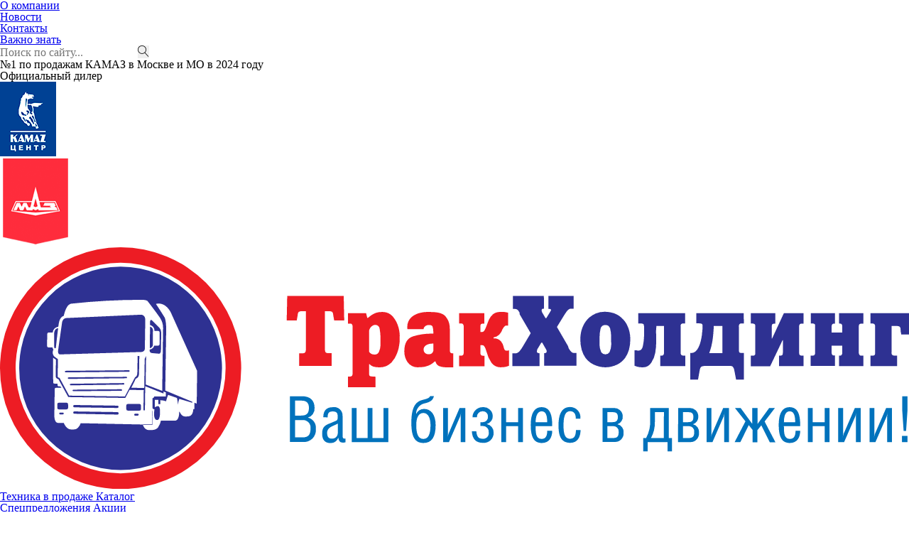

--- FILE ---
content_type: text/html; charset=UTF-8
request_url: https://www.truck-holding.ru/news/important-information.html
body_size: 15613
content:
<!DOCTYPE html>
<html>
<head lang="ru">


    <meta charset="UTF-8">
    <meta name="viewport" content="width=device-width, initial-scale=1">
    <meta name="keywords" content="">
    <meta name="description" content="ВАЖНО ЗНАТЬ: Возможности, которые готовы предоставить в ТракХолдинг для своих клиентов">
        <meta property="og:name" content="ВАЖНО ЗНАТЬ: Возможности, которые готовы предоставить в ТракХолдинг для своих клиентов" />
<meta property="og:type" content="article" />
<meta property="og:url" content="http://www.truck-holding.ru/news/testiruem-novosti.html" />
<meta property="og:description" content="&amp;rarr; ВАЖНО ЗНАТЬ СЕЙЧАС:
Особенности работы в текущих условиях: как купить КАМАЗ, МАЗ и другую технику быстро и наиболее удобным способом.
Возможности, которые готова предоставить компания ТракХолдинг для своих клиентов.
Подробнее" />
<meta property="og:image" content="https://www.truck-holding.ru/uploads/filestorage/news/elements/812.jpg" />
<title>ВАЖНО ЗНАТЬ: Возможности, которые готовы предоставить в ТракХолдинг для своих клиентов</title>
    
    <meta name="format-detection" content="telephone=no">

    <meta property="og:title" content=""/>
    <meta property="og:description" content=""/>
    <meta property="og:image" content="http://www.truck-holding.ru/"/>
    <meta property="og:site_name" content="ТракХолдинг"/>

    <meta name="spr-verification" content="eb77fc0ea2fa0e8"/>
    <link href="/templates/front/stable/images/favicon.ico?v=1" rel="shortcut icon" type="image/x-icon">
    <link rel="stylesheet" type="text/css" href="/templates/front/stable/style/css/jgrowl.min.css" media="screen"/>
    <link rel="stylesheet" type="text/css" href="/templates/front/stable/style/css/addstyle.css?v=248" media="screen"/>
    <link rel="stylesheet" type="text/css" href="/templates/front/stable/style/css/style.css?v=248" media="screen"/>
    <link rel="stylesheet" type="text/css" href="/templates/front/stable/style/css/reset.css" media="screen"/>
    <link rel="stylesheet" type="text/css" href="/templates/front/stable/style/css/print.css" media="print"/>
    <link rel="stylesheet" type="text/css" href="/templates/front/stable/style/css/jquery.slider.min.css" media="print"/>
    <link rel="stylesheet" id="font-awesome-css" href="//netdna.bootstrapcdn.com/font-awesome/4.0.3/css/font-awesome.css" type="text/css" media="screen">
    <!--[if IE 6]>
    <link rel="stylesheet" href="/frontend/front/stable/style/css/ie6.css" type="text/css"/>
    <script src="/frontend/front/stable/style/javascript/pngfix.js" type="text/javascript"></script>
    <![endif]-->

    <script type="text/javascript" src="/templates/front/stable/style/javascript/jquery-1.8.1.min.js"></script>

    <script type="text/javascript"
            src="/templates/front/stable/style/javascript/fancybox/jquery.mousewheel-3.0.4.pack.js"></script>
    <script type="text/javascript"
            src="/templates/front/stable/style/javascript/fancybox/jquery.fancybox-1.3.4.pack.js"></script>
    <link rel="stylesheet" type="text/css"
          href="/templates/front/stable/style/javascript/fancybox/jquery.fancybox-1.3.4.css?v=242" media="screen"/>

    <script type="text/javascript" src="/templates/front/stable/style/javascript/jgrowl.min.js"></script>
    <script type="text/javascript" src="/templates/front/stable/style/javascript/main.js?v=1766933738"></script>
    <script type="text/javascript" src="/templates/front/stable/style/javascript/bookmark.js"></script>
    <script type="text/javascript" src="/templates/front/stable/style/javascript/jquery.slider.min.js"></script>
    <link rel="stylesheet" type="text/css" href="/templates/front/stable/templ/includes/bxslider/jquery.bxslider.css?v=2"
          media="screen"/>
    <script type="text/javascript" src="/templates/front/stable/templ/includes/bxslider/jquery.bxslider.js"></script>
    <script type="text/javascript" src="/templates/front/stable/style/javascript/jquery.jscrollpane.min.js"></script>
    <!-- ICON linearicons-->
    <link rel="stylesheet" href="https://cdn.linearicons.com/free/1.0.0/icon-font.min.css">

    <!-- MENU -->
    <link rel="stylesheet" href="/templates/front/stable/templ/includes/menu/tinydropdown.css" type="text/css"/>
    <script type="text/javascript" src="/templates/front/stable/templ/includes/menu/tinydropdown.js"></script>

    <!-- LIHGT SLIDER -->
    <link rel="stylesheet" href="/templates/front/stable/templ/includes/lightSlider/css/lightSlider.css" type="text/css"
          media="screen"/>
    <script type="text/javascript"
            src="/templates/front/stable/templ/includes/lightSlider/js/jquery.lightSlider.js"></script>

    <!-- Bootstrap -->
    <link href="/templates/front/stable/templ/includes/bootstrap/css/bootstrap.css" rel="stylesheet">
    <script src="/templates/front/stable/templ/includes/bootstrap/js/bootstrap.min.js"></script>
    <script src="/templates/front/stable/templ/includes/jquery-match-height/dist/jquery.matchHeight-min.js"></script>

    <link rel="stylesheet" type="text/css" href="/templates/front/stable/slick/slick.css"/>
    <link rel="stylesheet" type="text/css" href="/templates/front/stable/slick/slick-theme.css?v=2"/>
    <script type="text/javascript" src="/templates/front/stable/slick/slick.min.js"></script>


    <script>
        $(document).ready(function () {
            $(".group_2").fancybox({
                'centerOnScroll': true
            })
          $('.match-height').matchHeight();
        });

        $(document).ready(function () {

            $(".fancybox").fancybox({
                'centerOnScroll': true,
            })
        });
    </script>

    <script src="/templates/front/stable/style/javascript/jquery-ui.min.js"></script>
    <script>
        $(function () {
            $("#accordion").accordion({
                heightStyle: "content",
                navigation: true,
                active: false,
                collapsible: true
            });
        });
    </script>

    <SCRIPT TYPE="text/javascript">
        <!--
        function popup(mylink, windowname) {
            if (!window.focus)return true;
            var href;
            if (typeof(mylink) == 'string')
                href = mylink;
            else
                href = mylink.href;
            window.open(href, windowname, 'width=500,height=550,scrollbars=yes');
            return false;
        }
        //-->
    </SCRIPT>
    
    <script src="//cdn.callibri.ru/callibri.js" type="text/javascript" charset="utf-8" defer></script>


<script type="text/javascript">window._ab_id_=151307</script>
<script src="https://cdn.botfaqtor.ru/one.js"></script>
</head>
<body class="index">
    <div class="new-header">
      <div class="new-header-gray">
        <div class="new-header-content">
          <div class="new-header-row">
            <div class="new-header-col">
              <ul class="new-header-menu">
                <li><a href="/about/">О компании</a></li>
                <li><a href="/news/">Новости</a></li>
                <li><a href="/contacts/">Контакты</a></li>
                <li class="alt"><a href="/news/important-information.html">Важно знать</a></li>
              </ul>
            </div>
            <div class="new-header-col">
              <form method="get" action="/search/" class="new-header-search">
                <input class="hidden-md hidden-lg hidden-xl" type="search" name="s" placeholder="Поиск по сайту...">
                <input type="hidden" name="where" value="catalog">
                <button type="submit"><span class="lnr lnr-magnifier"></span></button>
              </form>
            </div>
            <div class="new-header-col">
              <div class="new-header-info alt"><a>№1 по продажам КАМАЗ в Москве и МО в 2024 году</a></div>
            </div>
            <div class="new-header-col last">
              <div class="new-header-info">Официальный дилер</div>
              <ul class="new-header-logos">
                <li><a href="/catalog/"><img src="/templates/front/stable/images/blue_logo.png" alt="КАМАЗ"></a></li>
                <li><a href="/catalog/#maz"><img src="/templates/front/stable/images/logo_desc2.png" alt="МАЗ"></a></li>
              </ul>
            </div>
          </div>
        </div>
      </div>
      <div class="new-header-white">
        <div class="new-header-content">
          <div class="new-header-row">
            <div class="new-header-col">
              <a href="/" class="new-header-logo"><img src="/templates/front/stable/images/th_logo.svg" alt="ТракХолдинг"></a>
            </div>
            <div class="new-header-col">
              <ul class="new-header-links">
                <li><a href="/catalog/">
                    <span class="hidden-md hidden-lg">Техника в продаже</span>
                    <span class="hidden-xl hidden-xxl">Каталог</span>
                </a></li>
                <li><a href="/specpredlozheniya/">
                    <span class="hidden-md hidden-lg hidden-xl">Спецпредложения</span>
                    <span class="hidden-xxl">Акции</span>
                </a></li>
                <li><a href="/servis/">Сервис</a></li>
                <li><a href="/kredit-i-lizing/">Лизинг</a></li>
              </ul>
            </div>
            <div class="new-header-col text-center">
              <a href="tel:+78002005251" class="new-header-phone">8 (800) 200-52-51</a>
            </div>
            <div class="new-header-col text-center last">
              <a href="#div_form_5" data-toggle="modal" class="new-header-button"><span class="hidden-md hidden-lg">Перезвоните мне</span></a>
            </div>
          </div>
        </div>
      </div>
    </div>
  <div class="newline">
    <div class="centermap">
      <span>Уже более 10 лет в лидерах по продажам КАМАЗ</span>
    </div>
  </div>
<div class="topdiv">
    <div class="top_block">
        <div class="top_menu_block"><a href="javascript:void(0);"
                                       onclick="top_menu_block_list_show()"><span class="lnr lnr-menu-circle">&nbsp;</span></a></div>
        <div class="phone_mobile">
        <div class="gr_phone"><a href="tel:8 (800) 200-52-51">8 (800) 200-52-51</a>
        </div>
        <div class="gr_recall"><a href="#div_form_5" data-toggle="modal">Перезвоните мне</a></div>
        </div>
        <div class="top_search_block"><a href="javascript:void(0);"
                                       onclick="$('.form_search_mobile').show();"><span class="lnr lnr-magnifier">&nbsp;</span></a></div>
    </div>

    <div style="display:none;" class="form_search_mobile">
    <div class="in">
        <form action="/search/" method="get" class="searchform">
            <p class="search">
                <input type="text" name="s" id="query" placeholder="Поиск по сайту"/>
                <input class="go" id="search_go_mobile" value="Найти" type="submit"/>
                <label for="search_go_mobile" class="lnr lnr-arrow-right"></label>
            </p>
            <input type="hidden" name="where" value="catalog"/>
        </form>
    </div>
        <div class="wrapper_search_mobile" onclick="$('.form_search_mobile').hide();"></div>
    </div>

        <div class="top_menu_block_list" style="display: none;">
            
	<!-- begin #globalMenu  -->
	<ul class="menu_head">
		
			<li class=" li_1">

				<div style="position: relative;">
					<span>
												<a  style="text-align: center;" href="/about/">
							О компании						</a>
					</span>

																		</div>
			</li>

		
			<li class=" li_1">

				<div style="position: relative;">
					<span>
												<a  style="text-align: center;" href="/catalog/">
							Техника в продаже						</a>
					</span>

																		</div>
			</li>

		
			<li class=" li_1">

				<div style="position: relative;">
					<span>
												<a  style="text-align: center;" href="/specpredlozheniya/">
							Спецпредложения						</a>
					</span>

																		</div>
			</li>

		
			<li class=" li_1">

				<div style="position: relative;">
					<span>
												<a  style="text-align: center;" href="/servis/">
							Сервис						</a>
					</span>

																		</div>
			</li>

		
			<li class=" li_1">

				<div style="position: relative;">
					<span>
												<a  style="text-align: center;" href="/kredit-i-lizing/">
							Лизинг						</a>
					</span>

																		</div>
			</li>

		
			<li class=" li_1">

				<div style="position: relative;">
					<span>
												<a  style="text-align: center;" href="/news/">
							Новости						</a>
					</span>

																		</div>
			</li>

		
			<li class=" li_1">

				<div style="position: relative;">
					<span>
												<a  style="text-align: center;" href="/contacts/">
							Контакты						</a>
					</span>

																		</div>
			</li>

		
			<li class=" li_1">

				<div style="position: relative;">
					<span>
												<a class="active" style="text-align: center;" href="/news/important-information.html/">
							→ ВАЖНО						</a>
					</span>

																		</div>
			</li>

				
		
	</ul>
            <div class="clear"></div>

        </div>

    <div class="banners-right">
        <script src="/templates/front/stable/style/javascript/swfobject.js"></script>

        <div style="position:relative;">
        </div>
    </div>
</div>

<div class="wide_line_header top_line_new">
<div class="centermap">
    <header>
        <div class="top_line">
            <div class="gr_logo"><a href="/catalog/"><img src="/templates/front/stable/images/blue_logo.png"></a></div>
            <div class="gr_logo2"><a href="/catalog/#maz" target="_blank"><img src="/templates/front/stable/images/logo_desc2.png"></a></div>
            <div class="top_line_mobile">
              <a href="/">
                <img class="logo" src="/templates/front/stable/images/logo_th.svg">
              </a>
            </div>
            <div class="gr_block alt glast"><p><span class="blue-box"><strong>Официальный дилер КАМАЗ, МАЗ и прицепной техники</strong><br>
№1 по продажам КАМАЗ в Москве и МО в 2024 году</span></p></div>
            <div class="form_search">
    <div class="in">
        <form action="/search/" method="get" class="searchform">
            <p class="search">
                <input type="text" name="s" id="query" placeholder="Поиск по сайту"/>
                <input id = "search_go" class="go" value="Найти" type="submit"/>
                <label for="search_go" class="lnr lnr-arrow-right"></label>
            </p>
            <input type="hidden" name="where" value="catalog"/>
        </form>
    </div>
    </div>            <div class = "gr_block_phone">
              <div class="gr_phone"><a href="tel:8 (800) 200-52-51">8 (800) 200-52-51</a></div>
              <div class="gr_recall"><a href="#div_form_5" data-toggle="modal">Перезвоните мне</a></div>
            </div>
            <p class="gr_label"><strong>ООО «ТракХолдинг» - официальный дилер КАМАЗ, МАЗ и производителей прицепной техники</strong></p>
        </div>
    </header>
</div>
</div>

<div class="wide_line new_hidden">
    <div class="wide_in">
        <div class="gr_logo"><a href="/"><img src="/templates/front/stable/images/blue_logo.png"></a></div>
                <div class="gr_block"><span><a href="/catalog/" target="_blank">Официальный дилер ПАО «КАМАЗ»</a></span></div>
                        <div class="gr_block"><span><a href="/catalog/#maz" target="_blank">Официальный дилер ОАО «МАЗ»</a></span></div>
                                <div class="gr_block glast"><span><a href="/contacts/" style="border-bottom: 1px dashed #000; text-decoration: none">Работаем с 8 до 20 ежедневно</a>*</span></div>
                        <div class="h_icons"><a href="/"><span class="lnr lnr-home"></span></a>
<a href="mailto:sales@truck-holding.ru?subject=Truck-Holding.ru-Zapros"><span class="lnr lnr-envelope"></span></a>
<a href="/contacts"><span class="lnr lnr-map-marker"></span></a>
<a href="#div_form_14" data-toggle="modal"><span class="lnr lnr-question-circle"></span></a></div>
            </div>
</div>
<div class="wide_menu top_line_new">
    <nav>
        
	<!-- begin #globalMenu  -->
	<ul class="menu_head" id="menu">
		
			<li class=" li_1">

				<div style="position: relative;">
					<span>
												<a  style="text-align: center;" href="/about/">
							О компании						</a>
					</span>

																		</div>
			</li>

		
			<li class=" li_1">

				<div style="position: relative;">
					<span>
												<a  style="text-align: center;" href="/catalog/">
							Техника в продаже						</a>
					</span>

																		</div>
			</li>

		
			<li class=" li_1">

				<div style="position: relative;">
					<span>
												<a  style="text-align: center;" href="/specpredlozheniya/">
							Спецпредложения						</a>
					</span>

																		</div>
			</li>

		
			<li class=" li_1">

				<div style="position: relative;">
					<span>
												<a  style="text-align: center;" href="/servis/">
							Сервис						</a>
					</span>

																		</div>
			</li>

		
			<li class=" li_1">

				<div style="position: relative;">
					<span>
												<a  style="text-align: center;" href="/kredit-i-lizing/">
							Лизинг						</a>
					</span>

																		</div>
			</li>

		
			<li class=" li_1">

				<div style="position: relative;">
					<span>
												<a  style="text-align: center;" href="/news/">
							Новости						</a>
					</span>

																		</div>
			</li>

		
			<li class=" li_1">

				<div style="position: relative;">
					<span>
												<a  style="text-align: center;" href="/contacts/">
							Контакты						</a>
					</span>

																		</div>
			</li>

		
			<li class=" li_1">

				<div style="position: relative;">
					<span>
												<a class="active" style="text-align: center;" href="/news/important-information.html/">
							→ ВАЖНО						</a>
					</span>

																		</div>
			</li>

				
		
	</ul>
        <script type="text/javascript">
            var dropdown = new TINY.dropdown.init("dropdown", {id: 'menu', active: 'menuhover'});
        </script>
    </nav>
</div><br>
<div class="centermap test123">

<div id="content">
  <div id="globalSiteBreadcrumbsWrap">

	<div class="breadcrumbs" itemscope="" itemtype="http://schema.org/BreadcrumbList">
        <ul>

		                                    <li class="bread_link">
                  <span itemscope="" itemprop="itemListElement" itemtype="http://schema.org/ListItem">
                    <a itemprop="item" href="/"><span itemprop="name"><span class="lnr lnr-home"></span></span></a>
                    <meta itemprop="position" content="1">
                  </span>
                </li>
            							<span class="lnr lnr-chevron-right"></span>
					                                    <li class="bread_link">
                  <span itemscope="" itemprop="itemListElement" itemtype="http://schema.org/ListItem">
                    <a itemprop="item" href="/news/"><span itemprop="name">Новости</span></a>
                    <meta itemprop="position" content="2">
                  </span>
                </li>
            					                                </ul>
	</div>

</div>


<div class="right_column" style="width:auto; float: none;">
  <div class="block_content">

          <div class="clearfix">
        <div class="news__left">
          <a href="/uploads/filestorage/news/elements/812.jpg" class="group_2">
            <img class="news__view_img" src="/uploads/filestorage/news/elements/medium-812.jpg" alt="">
          </a>
        </div>

        <div class="news__right">
          <p>15.05.2020</p>  
<h1>ВАЖНО ЗНАТЬ: Возможности, которые готовы предоставить в ТракХолдинг для своих клиентов</h1>
        </div>
        <div class="clearfix"></div>
        <br>
        <div class="news_text">
          <p><strong>Уважаемые клиенты!</strong></p>
<p style="text-align: justify;">Не только Россия, но и весь мир, сейчас живёт в изменившихся условиях. Порядок работы тех, кто не остановил свою деятельность, имеет свои особенности и ограничения. Но в ряде случаев это дает и дополнительные возможности. Как и прежде, мы готовы предпринять всё зависящее от нас, чтобы сделать работу с нами комфортной для вас.</p>
<p style="text-align: justify;">Команда <strong><span style="color: #0000ff;"><span style="color: #ff0000;">Трак</span><span style="color: #000080;">Холдинг</span></span></strong> работает в штатном режиме.</p>
<p style="text-align: justify;"><strong>График работы:<br /></strong> <br /><span style="font-size: 18pt;"><strong>Сервис:</strong> с 8:00 до 20:00 ежедневно&nbsp;<strong><span style="font-size: 14pt;"><span style="color: #ff0000;">С 31 декабря по 4 января сервис не работает</span></span></strong><br /></span><br /><span style="font-size: 18pt;"><strong>Отдел продаж:</strong> с 8:00 до 19:00 по будням&nbsp;<strong><span style="font-size: 14pt;"><span style="color: #ff0000;">С 31 декабря по&nbsp;11 января отдел продаж не работает</span></span></strong><br /><strong></strong></span></p>
<h2 style="text-align: justify;"><strong>Возможности, облегчающие покупку автомобиля в <span style="color: #0000ff;"><span style="color: #ff0000;">Трак</span><span style="color: #000080;">Холдинг</span></span>:<br /><br /></strong></h2>
<ol style="text-align: justify;">
<li><strong>Мы работаем в полном объеме<br /></strong>Многие компании (в нашей сфере тоже) сейчас приостановили работу или сильно ограничили свой функционал. Все подразделения <strong><span style="color: #0000ff;"><span style="color: #ff0000;">Трак</span><span style="color: #000080;">Холдинг</span></span></strong> работают на 100%, соблюдая при этом все необходимые меры защиты здоровья клиентов, партнеров, сотрудников<strong>.<br /><br /></strong></li>
<li><strong>Субсидия Минпромторга<br /></strong>Многие клиенты ждут субсидирования от МПТ, и важно успеть этим воспользоваться, так как объем финансирования по субсидии каждый год ограничен, а желающих его получить много. Компания <strong><span style="color: #0000ff;"><span style="color: #ff0000;">Трак</span><span style="color: #000080;">Холдинг</span></span></strong> работает со всеми лизинговыми компаниями, поддерживающими эту государственную программу. Мы поможем Вам подобрать правильную ЛК и приобрести автомобиль на максимально выгодных для Вас условиях.<strong><br /><br /></strong></li>
<li><strong>Онлайн-тур по стоянке автомобилей с консультацией менеджера</strong> <br />Вам не надо приезжать лично! Менеджер <strong><span style="color: #0000ff;"><span style="color: #ff0000;">Трак</span><span style="color: #000080;">Холдинг</span></span></strong> дистанционно покажет Вам автомобиль, включая VIN номер и другие важные детали, а также подробно проконсультирует с помощью видеосвязи, находясь на стоянке рядом с автомобилем, либо по запросу предоставит Вам видеообзор и фотографии нужной техники. Кстати, у нас на СТО, как и прежде, предоставляются услуги фото и видеофиксации этапов ремонта Вашего автомобиля.<br /><br /></li>
<li><strong>Осмотр техники на стоянке</strong><br />Если Вы хотите вживую посмотреть технику и получить личную консультацию в нашем уютном офисе, то это тоже возможно по предварительному согласованию с менеджером. Ждем Вас на нашей площадке <strong><span style="color: #0000ff;"><span style="color: #ff0000;">Трак</span><span style="color: #000080;">Холдинг</span></span></strong> буквально в 10 км от МКАД в г. Пушкино Московской области, где всегда в наличии более 300 единиц техники.<br /><br /></li>
<li><strong>Документы по ЭДО<br /></strong>Для Вашего удобства документы предоставляются, одобряются, подписываются онлайн. Это официально и имеет юридическую силу, безопасно и надёжно, экономит время и не требует дополнительных финансовых затрат. Электронный документооборот внедрен в большинстве лизинговых компаний, с которыми работает <strong><span style="color: #0000ff;"><span style="color: #ff0000;">Трак</span><span style="color: #000080;">Холдинг</span></span></strong>.<br /><br /></li>
<li>
<div><strong>Постоянный приход на стоянки автомобилей для продажи, включая новый модельный ряд КАМАЗ</strong></div>
<div>Наша работа активно продолжается по всем направлениям, в том числе, в части закупки на заводе новой техники на собственные стоянки <strong><span style="color: #ff0000;">Трак</span><span style="color: #000080;">Холдинг </span></strong>для последующей продажи. Доступна для заказа вся актуальная линейка продукции КАМАЗ, включая не только классические модели <a href="/samosvaly-kamaz/" target="_blank">самосвалов КАМАЗ</a> и <a href="/sedelnye-tyagachi-kamaz/" target="_blank">тягачей КАМАЗ</a>, различные варианты <a rel="noopener noreferrer" href="/musorovozy-na-shassi-kamaz/" target="_blank">спецтехники на шасси КАМАЗ</a>, <a rel="noopener noreferrer" href="/musorovozy-na-shassi-maz/" target="_blank">МАЗ</a> и <a rel="noopener noreferrer" href="/pricepy-bortovye-i-samosvalnye/" target="_blank">прицепы</a>, <a rel="noopener noreferrer" href="/polupricepy/" target="_blank">полуприцепы</a>, но и самосвалы поколения К5 от ПАО &laquo;КАМАЗ&raquo; моделей <a rel="noopener noreferrer" href="/kamaz-54901/" target="_blank">KAMAZ 54901</a>, <a href="/kamaz-65659/" target="_blank">КАМАЗ 65659</a>, <a href="/kamaz-65956/" target="_blank">КАМАЗ 65956</a>, <a href="/kamaz-6595/" target="_blank">КАМАЗ 6595</a>, <a href="/kamaz-65951/" target="_blank">КАМАЗ 65951</a>, и обновленные модификации <a href="/catalog/samosval-kamaz-6520-7080-49.html" target="_blank">самосвалов КАМАЗ 6520</a> и <a href="/catalog/avtobetonosmesitel-58140V-na-baze-shassi-kamaz-6520-10m3.html" target="_blank">автобетоносмесителей КАМАЗ 58140V</a> с новыми усиленными задними мостами.<br /><br /></div>
</li>
<li><strong>Другие возможности<br /></strong>Список дополнительных возможностей <strong><span style="color: #ff0000;">Трак</span><span style="color: #000080;">Холдинг</span></strong> будет постоянно расширяться и дополняться. Любой вопрос или пожелание Вы можете озвучить своему менеджеру или написать нам на почту <a href="mailto:sales@truck-holding.ru?subject=Truck-Holding.ru-Vopros">sales@truck-holding.ru</a></li>
</ol>
<p style="text-align: justify;"><br /><br />&rarr; Обращаем Ваше внимание, что у Вас есть право воспользоваться всеми перечисленными выше возможностями, но это не обязательно! Если для Вас удобен порядок работы, который был до введения карантинных мер в РФ, мы готовы следовать ему с соблюдением всех необходимых мер предосторожности.<br /><br /></p>
<p style="text-align: center;"><iframe width="560" height="315" src="https://www.youtube.com/embed/aDjW-veEp1c" frameborder="0" allowfullscreen="allowfullscreen"></iframe></p>
<p style="text-align: justify;">&nbsp;<br /><strong>Вам нужно купить серийную и специальную технику КАМАЗ или МАЗ?</strong> <br />Вы знаете, где это сделать быстро и удобно! <br />Менеджеры <strong><span style="color: #0000ff;"><span style="color: #ff0000;">Трак</span><span style="color: #000080;">Холдинг</span></span></strong> проконсультируют Вас.</p>
<p style="text-align: justify;">&nbsp;</p>
<p style="text-align: center;">&nbsp;<span><strong>Позвоните нам по телефону</strong></span></p>
<div>
<p style="text-align: center;"><span style="color: #ff0000; font-size: 24pt;"><strong><span class="ya-phone-1">8 (800) 200-52-51</span></strong></span></p>
<p style="text-align: center;"><span>и мы подберем Вам лучший вариант</span></p>
<p style="text-align: center;">&nbsp;<strong><a class="red_button" href="/news/important-information.html#bottom_form">Оставить заявку<br /></a></strong></p>
<p style="text-align: justify;"><strong>&nbsp;</strong></p>
<p style="text-align: justify;"><strong>Смотрите также: </strong></p>
<p style="text-align: justify;"><strong><a rel="noopener noreferrer" href="/catalog/" target="_blank">Полный каталог техники</a></strong><br /> <a rel="noopener noreferrer" href="/specpredlozheniya/" target="_blank"><strong>Все спецпредложения</strong></a></p>
</div>        </div>
      </div>


    


    

  </div>
</div>
<!-- Pixel -->
<script type="text/javascript">
    (function (d, w) {
        var n = d.getElementsByTagName("script")[0],
            s = d.createElement("script");
            s.type = "text/javascript";
            s.async = true;
            s.src = "https://qoopler.ru/index.php?ref="+d.referrer+"&page=" + encodeURIComponent(w.location.href);
            n.parentNode.insertBefore(s, n);
    })(document, window);
</script>
<!-- /Pixel --></div>


</div>
</div>
</div>
<div class="bottom-form" id="bottom_form">
    <div class="form_wrap">
                <div class="ftext">
            <div class="form-title"><b>Оставьте заявку -</b><br>мы свяжемся с Вами!</div>
                    </div>
        <form id="creating_form_9" enctype="multipart/form-data"  action="/apply_auto_form/" method="POST"><a href="https://truck-holding.ru/Soglasie-kandidata-na-obrabotku-personalnykh-dannykh-TruckHolding.pdf">Согласие на обработку персональных данных</a><div class="form_left">
<input type="text" placeholder="Ваше имя" name="CreatingForm[43]"  value=""><input type="text" placeholder="Телефон *" name="CreatingForm[45]" class="required" value=""> 
<input type="text" placeholder="E-mail" name="CreatingForm[44]"  value=""><input type="text" placeholder="Компания (название / ИНН / реквизиты)" name="CreatingForm[121]"  value=""></div>
<div class="form_right"> 
<textarea placeholder="Вопросы / комментарии" name="CreatingForm[46]"></textarea> <label for="CreatingForm_102" class="custom-file-upload" data-toggle="tooltip" data-placement="top" title="Не более 10 файлов, общим весом до 25 Мб">Прикрепите файлы, если нужно (не более 10 штук объемом до 25 Мб)</label>
                <input type="file" class="files" name="CreatingForm[102][]" multiple="multiple" id="CreatingForm_102" multiple="multiple">
 <br/><div class="files" id="files_102"></div>
                <input type="hidden" id="romovedfiles" name="romovedfiles" value="">
                <script>
                
                var tmp_files = new Array();
				
				$("#CreatingForm_102").on("change",function(e){		
				    $("#romovedfiles").val("");
				    var numFiles = e.currentTarget.files.length;
				    var filenames = "";
				    
                    for (i=0;i<numFiles;i++){
                        filenames += "<p id='f"+i+"'>"+e.currentTarget.files[i].name+" <a onclick='removefile("+i+");' style='cursor:pointer'>x</a></p>";
                        tmp_files.push(e.currentTarget.files[i]);
                   }
                   $("#files_102").html($("#files_102").html()+filenames);
                });
				
				function removefile(i) {
				    if(!$("#romovedfiles").val()) {
				        var na = [];
				        $("#romovedfiles").val(JSON.stringify(na));
				    }
                    var rfiles = JSON.parse($("#romovedfiles").val());
                    rfiles.push(i);
                    $("#f"+i).hide();
                    console.log(JSON.stringify(rfiles));
                    $("#romovedfiles").val(JSON.stringify(rfiles));
				}
                </script><div>
<input type="submit" value="Отправить"> 
</div>
</div><br/>
<span>
Нажимая кнопку «Отправить», вы даете <a target="_blank" href="/Soglasie.pdf">согласие</a> на обработку ваших персональных данных.</span></form>
				<script>
					$("#creating_form_9").submit(function() {
					
					    $(".error").remove();
                        if ($(".files").val() !== ""){
                            $(".custom-file-upload").html("Подождите, загружаются файлы...");
                        }
						var form = document.forms.creating_form_9;
						
						var isFormValid = true;
                        $("#creating_form_9 .required").each(function(){
                            if ($.trim($(this).val()).length == 0){
                                $(this).addClass("highlight");
                                isFormValid = false;
                            } else {
                                $(this).removeClass("highlight");
                            }
                        });
                        if (!isFormValid) $("#creating_form_9").prepend('<div class="error">Пожалуйста, заполните обязательные поля формы.</div>');
                        
                        if (isFormValid) {
						var formData = new FormData(form);
						formData.append("check", "check");
						formData.append("url", "https://www.truck-holding.ru/news/important-information.html");
						
						console.log(JSON.stringify(tmp_files));
						
						$.each(tmp_files, function(i, file){
                                formData.append("FilesForm[1][]", file);
                        });
					
						var xhr = new XMLHttpRequest();
						xhr.open("POST", "/apply_auto_form/", true);

						xhr.onreadystatechange = function() {
							if (xhr.readyState == 4) {
								if(xhr.status == 200) {								
								    
									data = xhr.responseText;
									
									if (data.indexOf("заявка") !=-1 || data.indexOf("отправ") !=-1) {
									    $("#creating_form_9").html('<div class="success">'+data+'</div>');
									      
									      
									      
									      
									      
									      
									      
									      
									     
									     dataLayer.push({'event': 'OSTAVTE-ZAYAVKU'});
									      
									     
                                    }
                                    else {
                                        
									    $("#creating_form_9").prepend('<div class="error">'+data+'</div>');
                                    }
									
								}
							}
						};

						xhr.send(formData);
						}
						return false;
					});

				</script>
		​    </div>
</div>
<div class="footer-nav">
  <div class="centermap">
    <p><a href="/catalog/#kamaz" target="_blank"><img src="/storage/Footer%20Menu/kamaz-logo.png" alt="КАМАЗ"></a></p>
    <ul class="kamaz">
      <li><a rel="noopener noreferrer" href="https://www.truck-holding.ru/samosvaly-kamaz/" target="_blank">Самосвалы</a></li>
      <li><a rel="noopener noreferrer" href="https://www.truck-holding.ru/bortovoj-kamaz/" target="_blank">Бортовые и тентованные автомобили</a></li>
      <li><a rel="noopener noreferrer" href="https://www.truck-holding.ru/sedelnye-tyagachi-kamaz/" target="_blank">Седельные тягачи</a></li>
      <li><a rel="noopener noreferrer" href="https://www.truck-holding.ru/sedelnye-tyagachi-s-kmu/" target="_blank">Седельные тягачи с КМУ</a></li>
      <li><a rel="noopener noreferrer" href="https://www.truck-holding.ru/avtofurgony-kamaz/" target="_blank">Автофургоны</a></li>
      <li><a rel="noopener noreferrer" href="https://www.truck-holding.ru/krany-manipulyatory-kamaz/" target="_blank">Бортовые автомобили с КМУ</a></li>
      <li><a rel="noopener noreferrer" href="https://www.truck-holding.ru/musorovozy-konteynernye-tipa-multilift/" target="_blank">Мультилифты</a></li>
      <li><a rel="noopener noreferrer" href="https://www.truck-holding.ru/kommunalnaya-i-dorozhnaya-tekhnika/" target="_blank">Дорожная техника</a></li>
      <li><a rel="noopener noreferrer" href="https://www.truck-holding.ru/vakuumnye-i-ilososnye-mashiny/" target="_blank">Коммунальная техника</a></li>
      <li><a rel="noopener noreferrer" href="https://www.truck-holding.ru/agrotehnika/" target="_blank">Агротехника</a></li>
      <li><a rel="noopener noreferrer" href="https://www.truck-holding.ru/shassi-kamaz/" target="_blank">Шасси</a></li>
      <li><a rel="noopener noreferrer" href="https://www.truck-holding.ru/vakhtovye-avtobusy-i-avtoremontnye-masterskie/" target="_blank">Вахтовые автобусы</a></li>
      <li><a rel="noopener noreferrer" href="https://www.truck-holding.ru/avtobetonosmesiteli-i-avtobetononasosy/" target="_blank">Автобетоносмесители</a></li>
      <li><a rel="noopener noreferrer" href="https://www.truck-holding.ru/musorovozy-na-shassi-kamaz/" target="_blank">Мусоровозы</a></li>
      <li><a rel="noopener noreferrer" href="https://www.truck-holding.ru/avtotsisterny-i-avtotoplivozapravshchiki/" target="_blank">Автотопливозаправщики</a></li>
      <li><a rel="noopener noreferrer" href="https://www.truck-holding.ru/sortimentovozi/" target="_blank">Сортиментовозы</a></li>
      <li><a rel="noopener noreferrer" href="https://www.truck-holding.ru/metallovozy-lomovozy-na-shassi-kamaz/" target="_blank">Ломовозы</a></li>
    </ul>
    <br>
    <p><a href="/catalog/#maz" target="_blank"><img src="/storage/Footer%20Menu/maz-logo.png" alt="МАЗ"></a></p>
    <ul class="maz">
      <li><a rel="noopener noreferrer" href="https://www.truck-holding.ru/samosvaly-maz/" target="_blank">Самосвалы</a></li>
      <li><a rel="noopener noreferrer" href="https://www.truck-holding.ru/sedelnye-tyagachi-maz/" target="_blank">Седельные тягачи</a></li> 
      <li><a rel="noopener noreferrer" href="https://www.truck-holding.ru/bortovye-avtomobili-maz/" target="_blank">Бортовые автомобили</a></li> 
      <li><a rel="noopener noreferrer" href="https://www.truck-holding.ru/avtofurgony-maz/" target="_blank">Автофургоны</a></li>
      <li><a rel="noopener noreferrer" href="https://www.truck-holding.ru/avtobetonosmesiteli-maz/" target="_blank">Автобетоносмесители</a></li>
      <li><a rel="noopener noreferrer" href="https://www.truck-holding.ru/dorognaya-technika-maz/" target="_blank">Дорожная техника</a></li>
      <li><a rel="noopener noreferrer" href="https://www.truck-holding.ru/musorovozy-na-shassi-maz/" target="_blank">Мусоровозы</a></li> 
      <li><a rel="noopener noreferrer" href="https://www.truck-holding.ru/multilifty-maz/" target="_blank">Мультилифты</a></li>
      <li><a rel="noopener noreferrer" href="https://www.truck-holding.ru/avtotoplivozapravshhiki-maz/" target="_blank">Автотопливозаправщики</a></li>
      <li><a rel="noopener noreferrer" href="https://www.truck-holding.ru/lomovozy-maz/" target="_blank">Ломовозы</a></li>
      <li><a rel="noopener noreferrer" href="https://www.truck-holding.ru/sortimentovozy-maz/" target="_blank">Сортиментовозы</a></li>
      <li><a rel="noopener noreferrer" href="https://www.truck-holding.ru/shassi-maz/" target="_blank">Шасси</a></li>
    </ul>
    <br>
    <p><a href="/catalog/#trailers" target="_blank"><img src="/storage/Footer%20Menu/pritsep-logo-2.png" alt="Прицепы и полуприцепы"></a></p>
    <ul>
      <li><a rel="noopener noreferrer" href="https://www.truck-holding.ru/polupricepy/" target="_blank">Полуприцепы</a></li>
      <li><a rel="noopener noreferrer" href="https://www.truck-holding.ru/pricepy-bortovye-i-samosvalnye/" target="_blank">Прицепы бортовые и самосвальные</a></li>
    </ul>
  </div>
</div>
<footer>
    <div class="footer_right">
        <div class="centermap">
            <div class="footer_links">
                <ul>

                    
                </ul>

                <div class="f_phone"><a href="tel:8 (800) 200-52-51">8 (800) 200-52-51</a></div>
                <div class="f_time"><a href="/contacts/" style="border-bottom: 1px dashed #000; text-decoration: none">Работаем с 8 до 20 ежедневно</a>*</div>
                <div class="f_email"><a href="mailto:?subject=Truck-Holding.ru-Zapros"></a></div>
                <div class="f_form"><span class="lnr lnr-arrow-right-circle"></span><a href="#div_form_5" data-toggle="modal">Форма обратной связи</a></div>
                <div class="copy">

                                    </div>
                <div class="f_text">
                    <br/>
© 2010-2024 ООО «ТракХолдинг»<br/>
ИНН: 5038078333<br/>
ОГРН: 1105038006336<br/>
<br/>
<a href="/sitemap/">Карта сайта</a><br/>
<a href="/Soglasie.pdf" target="_blank">Политика конфиденциальности</a><br/>
<a href="/Pravila-obrabotki-personalnykh-dannykh-TruckHolding.pdf" target="_blank">Правила обработки персональных данных</a><br/>
<br/>
<noindex>
<small>
<a href="https://kamaz.ru/" rel="nofollow" target="_blank">Официальный сайт ПАО «КАМАЗ»</a><br/>
<a href="http://www.kamazleasing.ru/" rel="nofollow" target="_blank">АО «Лизинговая компания «КАМАЗ»</a><br/>
<a href="https://azkamaz.ru/" rel="nofollow" target="_blank">ООО «АвтоЗапчасть КАМАЗ»</a>
</small>
</noindex>                </div>

                <div class="clearfloat"></div>
            </div>
            <div class="foot_info">
                <div class="f_infoblock">
                     <img src="https://www.truck-holding.ru/uploads/filestorage/photo/elements/545.jpg">
</br>
</br>
</br>
<div class="of_1">СТО, стоянка, офис в Чашниково:</div>
<div class="of_2">
МО, г.о. Солнечногорск, д. Чашниково,</br>Индустриальный парк Чашниково, 8/1
</div>
<br/>
<a href="mailto:sales@truck-holding.ru" rel="nofollow" target="_blank">sales@truck-holding.ru</a> (Продажи)<br/>
<a href="mailto:ch1@truck-holding.ru" rel="nofollow" target="_blank">ch1@truck-holding.ru</a> (Сервис)                </div>
                <div class="f_infoblock">
                                    </div>
                <div class="f_infoblock">
                                    </div>
            </div>
        </div>
    </div>
</footer>
<div id="div_form_10" class="modal fade bot_modal" tabindex="-1" role="dialog">
    <div class="modal-dialog">
        <div class="modal-content fastorder_prices">
            <div class="modal-header">
                <button type="button" class="close" data-dismiss="modal" aria-label="Close"><span class="lnr lnr-cross"></span>
                </button>
                <div class="modal-title">Получить коммерческое предложение</div>
            </div>
            <div class="modal-body">
<form id="creating_form_1" enctype="multipart/form-data"  action="/apply_auto_form/" method="POST"></form>
				<script>
					$("#creating_form_1").submit(function() {
					
					    $(".error").remove();
                        if ($(".files").val() !== ""){
                            $(".custom-file-upload").html("Подождите, загружаются файлы...");
                        }
						var form = document.forms.creating_form_1;
						
						var isFormValid = true;
                        $("#creating_form_1 .required").each(function(){
                            if ($.trim($(this).val()).length == 0){
                                $(this).addClass("highlight");
                                isFormValid = false;
                            } else {
                                $(this).removeClass("highlight");
                            }
                        });
                        if (!isFormValid) $("#creating_form_1").prepend('<div class="error">Пожалуйста, заполните обязательные поля формы.</div>');
                        
                        if (isFormValid) {
						var formData = new FormData(form);
						formData.append("check", "check");
						formData.append("url", "https://www.truck-holding.ru/news/important-information.html");
						
						console.log(JSON.stringify(tmp_files));
						
						$.each(tmp_files, function(i, file){
                                formData.append("FilesForm[1][]", file);
                        });
					
						var xhr = new XMLHttpRequest();
						xhr.open("POST", "/apply_auto_form/", true);

						xhr.onreadystatechange = function() {
							if (xhr.readyState == 4) {
								if(xhr.status == 200) {								
								    
									data = xhr.responseText;
									
									if (data.indexOf("заявка") !=-1 || data.indexOf("отправ") !=-1) {
									    $("#creating_form_1").html('<div class="success">'+data+'</div>');
									     yaCounter7429357.reachGoal('POLUCHIT_KP'); 
									      
									      
									      
									      
									      
									      
									      
									     
									     
									      
									     
                                    }
                                    else {
                                        
									    $("#creating_form_1").prepend('<div class="error">'+data+'</div>');
                                    }
									
								}
							}
						};

						xhr.send(formData);
						}
						return false;
					});

				</script>
		​  </div>
        </div>
    </div>
</div>

<div id="div_form_5" class="modal fade bot_modal" tabindex="-1" role="dialog">
    <div class="form_wrap mod_wrap">
        <button type="button" class="close" data-dismiss="modal" aria-label="Close"><span class="lnr lnr-cross"></span></button>
        <div class="fpic">
            <img src="/templates/front/stable/images/formlady.png">
        </div>
        <div class="ftext">
            <div class="heading">Мы свяжемся с Вами!</div>
            <p>Вам перезвоню я или мои коллеги, постараемся быстро.</p>
            <span>-Ольга, ассистент отдела продаж</span>
        </div>
        <form id="creating_form_15" enctype="multipart/form-data"  action="/apply_auto_form/" method="POST"><div class="callback1 callback"> <input type="text" placeholder="Ваше имя" name="CreatingForm[106]"  value=""> </div><div class="callback"> <input type="text" placeholder="Телефон *" name="CreatingForm[107]" class="required" value=""> </div><input type="submit" value="Отправить"> <br/>
<span>
Нажимая кнопку «Отправить», вы даете <a target="_blank" href="/Soglasie.pdf">согласие</a> на обработку ваших персональных данных.</span></form>
				<script>
					$("#creating_form_15").submit(function() {
					
					    $(".error").remove();
                        if ($(".files").val() !== ""){
                            $(".custom-file-upload").html("Подождите, загружаются файлы...");
                        }
						var form = document.forms.creating_form_15;
						
						var isFormValid = true;
                        $("#creating_form_15 .required").each(function(){
                            if ($.trim($(this).val()).length == 0){
                                $(this).addClass("highlight");
                                isFormValid = false;
                            } else {
                                $(this).removeClass("highlight");
                            }
                        });
                        if (!isFormValid) $("#creating_form_15").prepend('<div class="error">Пожалуйста, заполните обязательные поля формы.</div>');
                        
                        if (isFormValid) {
						var formData = new FormData(form);
						formData.append("check", "check");
						formData.append("url", "https://www.truck-holding.ru/news/important-information.html");
						
						console.log(JSON.stringify(tmp_files));
						
						$.each(tmp_files, function(i, file){
                                formData.append("FilesForm[1][]", file);
                        });
					
						var xhr = new XMLHttpRequest();
						xhr.open("POST", "/apply_auto_form/", true);

						xhr.onreadystatechange = function() {
							if (xhr.readyState == 4) {
								if(xhr.status == 200) {								
								    
									data = xhr.responseText;
									
									if (data.indexOf("заявка") !=-1 || data.indexOf("отправ") !=-1) {
									    $("#creating_form_15").html('<div class="success">'+data+'</div>');
									      
									      
									      
									      
									      
									      
									      
									      
									     dataLayer.push({'event': 'PEREZVONITE-MNE'});
									     
									      
									     
                                    }
                                    else {
                                        
									    $("#creating_form_15").prepend('<div class="error">'+data+'</div>');
                                    }
									
								}
							}
						};

						xhr.send(formData);
						}
						return false;
					});

				</script>
		​    </div>
</div>

<div id="div_form_6" class="modal fade bot_modal" tabindex="-1" role="dialog">
    <div class="modal-dialog">
        <div class="modal-content fastorder_prices">
            <div class="modal-header">
                <button type="button" class="close" data-dismiss="modal" aria-label="Close"><span class="lnr lnr-cross"></span>
                </button>
                <div class="modal-title">Заявка на сервис</div>
            </div>
            <div class="modal-body">
  </div>
        </div>
    </div>
</div>

<div id="div_form_7" class="modal fade bot_modal" tabindex="-1" role="dialog">
    <div class="modal-dialog">
        <div class="modal-content fastorder_prices">
            <div class="modal-header">
                <button type="button" class="close" data-dismiss="modal" aria-label="Close"><span class="lnr lnr-cross"></span>
                </button>
                <div class="modal-title">Заявка на запасные части</div>
            </div>
            <div class="modal-body">
<form id="creating_form_4" enctype="multipart/form-data"  action="/apply_auto_form/" method="POST"></form>
				<script>
					$("#creating_form_4").submit(function() {
					
					    $(".error").remove();
                        if ($(".files").val() !== ""){
                            $(".custom-file-upload").html("Подождите, загружаются файлы...");
                        }
						var form = document.forms.creating_form_4;
						
						var isFormValid = true;
                        $("#creating_form_4 .required").each(function(){
                            if ($.trim($(this).val()).length == 0){
                                $(this).addClass("highlight");
                                isFormValid = false;
                            } else {
                                $(this).removeClass("highlight");
                            }
                        });
                        if (!isFormValid) $("#creating_form_4").prepend('<div class="error">Пожалуйста, заполните обязательные поля формы.</div>');
                        
                        if (isFormValid) {
						var formData = new FormData(form);
						formData.append("check", "check");
						formData.append("url", "https://www.truck-holding.ru/news/important-information.html");
						
						console.log(JSON.stringify(tmp_files));
						
						$.each(tmp_files, function(i, file){
                                formData.append("FilesForm[1][]", file);
                        });
					
						var xhr = new XMLHttpRequest();
						xhr.open("POST", "/apply_auto_form/", true);

						xhr.onreadystatechange = function() {
							if (xhr.readyState == 4) {
								if(xhr.status == 200) {								
								    
									data = xhr.responseText;
									
									if (data.indexOf("заявка") !=-1 || data.indexOf("отправ") !=-1) {
									    $("#creating_form_4").html('<div class="success">'+data+'</div>');
									      
									      
									      
									     yaCounter7429357.reachGoal('ZAYAVKA_ZAPCHASTI'); 
									      
									      
									      
									      
									     
									     
									      
									     
                                    }
                                    else {
                                        
									    $("#creating_form_4").prepend('<div class="error">'+data+'</div>');
                                    }
									
								}
							}
						};

						xhr.send(formData);
						}
						return false;
					});

				</script>
		​  </div>
        </div>
    </div>
</div>

<div id="div_form_9" class="modal fade bot_modal" tabindex="-1" role="dialog">
    <div class="modal-dialog">
        <div class="modal-content fastorder_prices">
            <div class="modal-header">
                <button type="button" class="close" data-dismiss="modal" aria-label="Close"><span class="lnr lnr-cross"></span>
                </button>
                <div class="modal-title">Заявка на расчет кредита/лизинга</div>
            </div>
            <div class="modal-body">
  </div>
        </div>
    </div>
</div>

<div id="div_form_14" class="modal fade bot_modal" tabindex="-1" role="dialog">
    <div class="form_wrap mod_wrap">
        <button type="button" class="close" data-dismiss="modal" aria-label="Close"><span class="lnr lnr-cross"></span></button>
        <div class="fpic">
            <img src="/templates/front/stable/images/formlady.png">
        </div>
        <div class="ftext">
            <div class="heading">Задайте вопрос - мы ответим!</div>
            <p>Вам перезвоню я или мои коллеги, постараемся быстро.</p>
            <span>-Ольга, ассистент отдела продаж</span>
        </div>
        <form id="creating_form_16" enctype="multipart/form-data"  action="/apply_auto_form/" method="POST"><div class="form_left">
<div class="callback1 callback"> <input type="text" placeholder="Ваше имя" name="CreatingForm[110]"  value=""></div><div class="callback"> <input type="text" placeholder="Телефон *" name="CreatingForm[112]" class="required" value=""> </div><div class="callback1 callback"> <input type="text" placeholder="E-mail" name="CreatingForm[111]"  value=""></div><div class="callback"><div class="fix_select custom_select"><select name="CreatingForm[114]"><option value="Откуда Вы узнали о нас?">Откуда Вы узнали о нас?</option><option value=" Рекомендация "> Рекомендация </option><option value="Поиск в интернет ">Поиск в интернет </option><option value="Сайт производителя ">Сайт производителя </option><option value="Переход с другого сайта ">Переход с другого сайта </option><option value="От лизинговой компании ">От лизинговой компании </option><option value="Через наш Сервисный центр ">Через наш Сервисный центр </option><option value="Реклама на автомобиле ">Реклама на автомобиле </option><option value="Выставка ">Выставка </option><option value="Не помню ">Не помню </option><option value="Другое">Другое</option></select></div></div></div>
<div class="form_right"> 
<div class="fix_textarea custom_textarea"><textarea placeholder="Вопросы / комментарии" name="CreatingForm[113]"></textarea> </div><label for="CreatingForm_116" class="custom-file-upload" data-toggle="tooltip" data-placement="top" title="Не более 10 файлов, общим весом до 25 Мб">Прикрепите файлы, если нужно (не более 10 штук объемом до 25 Мб)</label>
                 <input type="file" class="files" name="CreatingForm[116][]" multiple="multiple" id="CreatingForm_116" multiple="multiple"> <br/><div class="files" id="files_116"></div>
                <input type="hidden" id="romovedfiles" name="romovedfiles" value="">
                <script>
                
                var tmp_files = new Array();
				
				$("#CreatingForm_116").on("change",function(e){		
				    $("#romovedfiles").val("");
				    var numFiles = e.currentTarget.files.length;
				    var filenames = "";
				    
                    for (i=0;i<numFiles;i++){
                        filenames += "<p id='f"+i+"'>"+e.currentTarget.files[i].name+" <a onclick='removefile("+i+");' style='cursor:pointer'>x</a></p>";
                        tmp_files.push(e.currentTarget.files[i]);
                   }
                   $("#files_116").html($("#files_116").html()+filenames);
                });
				
				function removefile(i) {
				    if(!$("#romovedfiles").val()) {
				        var na = [];
				        $("#romovedfiles").val(JSON.stringify(na));
				    }
                    var rfiles = JSON.parse($("#romovedfiles").val());
                    rfiles.push(i);
                    $("#f"+i).hide();
                    console.log(JSON.stringify(rfiles));
                    $("#romovedfiles").val(JSON.stringify(rfiles));
				}
                </script><div>
<input type="submit" value="Отправить"> 
</div>
</div><br/>
<span>
Нажимая кнопку «Отправить», вы даете <a target="_blank" href="/Soglasie.pdf">согласие</a> на обработку ваших персональных данных.</span></form>
				<script>
					$("#creating_form_16").submit(function() {
					
					    $(".error").remove();
                        if ($(".files").val() !== ""){
                            $(".custom-file-upload").html("Подождите, загружаются файлы...");
                        }
						var form = document.forms.creating_form_16;
						
						var isFormValid = true;
                        $("#creating_form_16 .required").each(function(){
                            if ($.trim($(this).val()).length == 0){
                                $(this).addClass("highlight");
                                isFormValid = false;
                            } else {
                                $(this).removeClass("highlight");
                            }
                        });
                        if (!isFormValid) $("#creating_form_16").prepend('<div class="error">Пожалуйста, заполните обязательные поля формы.</div>');
                        
                        if (isFormValid) {
						var formData = new FormData(form);
						formData.append("check", "check");
						formData.append("url", "https://www.truck-holding.ru/news/important-information.html");
						
						console.log(JSON.stringify(tmp_files));
						
						$.each(tmp_files, function(i, file){
                                formData.append("FilesForm[1][]", file);
                        });
					
						var xhr = new XMLHttpRequest();
						xhr.open("POST", "/apply_auto_form/", true);

						xhr.onreadystatechange = function() {
							if (xhr.readyState == 4) {
								if(xhr.status == 200) {								
								    
									data = xhr.responseText;
									
									if (data.indexOf("заявка") !=-1 || data.indexOf("отправ") !=-1) {
									    $("#creating_form_16").html('<div class="success">'+data+'</div>');
									      
									      
									      
									      
									      
									      
									      
									     dataLayer.push({'event': 'ZADAYTE-VOPROS'}); 
									     
									     
									      
									     
                                    }
                                    else {
                                        
									    $("#creating_form_16").prepend('<div class="error">'+data+'</div>');
                                    }
									
								}
							}
						};

						xhr.send(formData);
						}
						return false;
					});

				</script>
		​    </div>
</div>
<div class="scroll-top-wrapper ">
  <span class="scroll-top-inner lnr lnr-arrow-up">
  </span>
</div>

<div class="modal fade modal_fastorder" tabindex="-1" role="dialog" id="modal_fastorder">
    <div class="form_wrap mod_wrap fastorder_prices">
        <button type="button" class="close" data-dismiss="modal" aria-label="Close"><span class="lnr lnr-cross"></span>
        </button>
                <div class="clear"></div>
        <div class="ftext">
            <div class="modal-title">Оформите заявку, и мы свяжемся с Вами!</div>
            <p id="fo_product_title">Название товара</p>
        </div>
        <div class="ftext">
            <img id="fo_product_image" src="" alt="">
        </div>
        <div class="clear"></div>
        <div id="fo_error_msg"></div>
        <div id="fo_confirm_msg"></div>

        <div class="row">
            <form method="post" id="form_fastorder">
                <input type="hidden" id="fo_id_product">
                <div class="shares"></div>
                <div class="callback1 callback">
                    <input type="text" class="form-control" id="fo_name" name="fo_name" placeholder="Ваше имя">
                </div>
                <div class="callback">
                    <input type="text" class="form-control" id="fo_company" name="fo_company" placeholder="Компания или ИНН">
                </div>
                <div class="callback1 callback">
                    <input type="text" class="form-control _required" id="fo_phone" name="fo_phone" placeholder="Телефон *">
                </div>
                <div class="callback">
                    <input type="text" class="form-control" id="fo_email" name="fo_email" placeholder="E-mail">
                </div>
                <button type="submit" class="fastorder_order likebuybtn" id="fo_submit">Отправить</button><br>
                <span>
        </span>
                          </form>
        </div>
    </div><!-- /.modal-dialog -->
</div><!-- /.modal -->

<!-- modal script -->
<script>
$(document).ready(function() {
  $(".fastorder").click(function () {
    $('#form_fastorder').show();
      $('#form_fastorder input').val('');
    var idx = $(this).data('idx');
    var names = $(this).data('names');
    var pic = $(this).data('pic');
      var fo_company = $('#fo_company').val();
    var price = $(this).data('price');
    var old_price = $(this).data('old_price');
    var sales = $(this).data('sales');
    var title = $(this).data('title');

    $('input#fo_id_product').val(idx);
    $('#fo_item_price').html(price);
    if (old_price > 0) {
      $('#fo_item_old_price').html(old_price);
      $('#fo_item_old_price').show();
      $('.fastorder_prices .old_price_f').show();
    }else {
      $('#fo_item_old_price').hide();

      $('.fastorder_prices .old_price_f').hide();
    }
    if (sales > 0) {
      $('.fastorder_prices .shares').show();
    }else {
      $('.fastorder_prices .shares').hide();
    }
    $('.modal-title').html(title);
    $('#fo_product_title').html(names);
    $('#fo_product_image').attr('src',pic);
    $('#fo_product_pic').attr('src',pic);
    $('#fo_error_msg').html('');
    $('#fo_confirm_msg').html('');
    $('#modal_fastorder').modal('show');
    $('#fo_submit').prop('disabled', false).removeClass('_loading');

  });
  $('#form_fastorder').on('submit', function(e){
    e.preventDefault();
    var $form = $(this),
        $par = $form.closest('.modal'),
        formData = new FormData($form.get(0))
    ;

    $form.find('.required').each(function(){
      $(this).removeClass('_error');
    });

    formData.append("bid_type", "fastorder");

    $('#fo_submit').prop('disabled', true).addClass('_loading');

    $.ajax({
      url: '/formValidate.php',
      type: $form.attr('method'),
      contentType: false,
      processData: false,
      data: formData,
      dataType: 'json',
      success: function(response){
        if (response.result == 'success'){
          var id_product = $par.find('#fo_id_product').val();
          var fo_name = $par.find('#fo_name').val();
          var fo_company = $par.find('#fo_company').val();
          var fo_email = $par.find('#fo_email').val();
          var fo_phone = $par.find('#fo_phone').val();
          var title = $par.find('.modal-title').html();
          var fo_url = $par.find('#bid_cur_url').val();
          if (title == "Уточнить стоимость" || title == "Оформите заявку, и мы сообщим Вам цену!") {
              $.post(
                  "/catalogfastorder/" + id_product + "/",
                  {
                      action: 'Узнать цену',
                      name: fo_name,
                      company: fo_company,
                      email: fo_email,
                      check: 'check',
                      phone: fo_phone,
                      url: 'https://www.truck-holding.ru/news/important-information.html',
                  },
                  onPriceSuccess
              );

          } else {
              if (title == "Форма заказа" || title == "Оформите заявку, и мы свяжемся с Вами!") {
                  $.post(
                      "/catalogfastorder/" + id_product + "/",
                      {
                          action: 'Купить',
                          name: fo_name,
                          company: fo_company,
                          email: fo_email,
                          check: 'check',
                          phone: fo_phone,
                          url: 'https://www.truck-holding.ru/news/important-information.html',
                      },
                      onBuySuccess
                  );
              } else {
                 title = '';
                  $.post(
                      "/catalogfastorder/" + id_product + "/",
                      {
                          action: 'Рассчитать в лизинг',
                          name: fo_name,
                          company: fo_company,
                          email: fo_email,
                          check: 'check',
                          phone: fo_phone,
                          url: 'https://www.truck-holding.ru/news/important-information.html',
                      },
                      onAjaxSuccess
                  );
              }

          }

          function onPriceSuccess(data) {

              $('#fo_error_msg').html('');
              $('#fo_confirm_msg').html('');
              try {
                yaCounter7429357.reachGoal('UTOCHNIT_STOIMOST');
              } catch (err) {}
              //yaCounter7429357.reachGoal('UTOCHNIT_STOIMOST');
              dataLayer.push({'event': 'UTOCHNIT_STOIMOST'});
              $('#fo_confirm_msg').html('<b>Благодарим за интерес к услугам нашей компании!</b> Ваша заявка получена. Мы обязательно с вами свяжемся.');
              $('#form_fastorder').hide();
              $('#fo_name').val('');
              $('#fo_company').val('');
              $('#fo_email').val('');
              $('#fo_phone').val('');
          }

          function onAjaxSuccess(data) {
              $('#fo_error_msg').html('');
              $('#fo_confirm_msg').html('');
              try {
                yaCounter7429357.reachGoal('RASCHET_V_LIZING');
              } catch (err) {}
              //yaCounter7429357.reachGoal('RASCHET_V_LIZING');
              dataLayer.push({'event': 'RASSCHITAT-V-LIZING'});
              $('#fo_confirm_msg').html('<b>Благодарим за интерес к услугам нашей компании!</b> Ваша заявка получена. Мы обязательно с вами свяжемся.');
              $('#form_fastorder').hide();
              $('#fo_name').val('');
              $('#fo_company').val('');
              $('#fo_email').val('');
              $('#fo_phone').val('');
          }

          function onBuySuccess(data) {
              $('#fo_error_msg').html('');
              $('#fo_confirm_msg').html('');
              try {
                yaCounter7429357.reachGoal('RASCHET_V_LIZING');
                yaCounter7429357.reachGoal('KUPIT');
              } catch (err) {}
              //yaCounter7429357.reachGoal('FORMA_ZAKAZA');
              //yaCounter7429357.reachGoal('KUPIT');
              dataLayer.push({'event': 'KUPIT'});
              $('#fo_confirm_msg').html('<b>Благодарим за интерес к услугам нашей компании!</b> Ваша заявка получена. Мы обязательно с вами свяжемся.');
              $('#form_fastorder').hide();
              $('#fo_name').val('');
              $('#fo_company').val('');
              $('#fo_email').val('');
              $('#fo_phone').val('');
          }
        } else {
          $('#fo_submit').prop('disabled', false).removeClass('_loading');
          for (var errorField in response.text_error) {
            $form.find('[name='+errorField+']').addClass('_error');
          }
        }
      },
      error: function(e){
        console.log(JSON.stringify(e, null, 4));
      },
    });
  });
  $('#form_fastorder_2').on('submit', function(e){
    e.preventDefault();
    var $form = $(this),
        $par = $form.closest('.form_wrap'),
        formData = new FormData($form.get(0))
    ;

    $form.find('.required').each(function(){
      $(this).removeClass('_error');
    });

    formData.append("bid_type", "fastorder");

    $('#fo_submit_2').prop('disabled', true).addClass('_loading');

    $.ajax({
      url: '/formValidate.php',
      type: $form.attr('method'),
      contentType: false,
      processData: false,
      data: formData,
      dataType: 'json',
      success: function(response){
        console.log(response);
        if (response.result == 'success'){
          var id_product = $par.find('#fo_id_product_2').val();
          console.log(id_product);
          var fo_name = $par.find('#fo_name_2').val();
          var fo_company = $par.find('#fo_company_2').val();
          var fo_email = $par.find('#fo_email_2').val();
          var fo_phone = $par.find('#fo_phone_2').val();
          var title = 'Форма заказа';
          var fo_url = $par.find('#bid_cur_url_2').val();
          if (title == "Уточнить стоимость" || title == "Оформите заявку, и мы сообщим Вам цену!") {
              $.post(
                  "/catalogfastorder/" + id_product + "/",
                  {
                      action: 'Получите консультацию менеджера и КП',
                      name: fo_name,
                      company: fo_company,
                      email: fo_email,
                      check: 'check',
                      phone: fo_phone,
                      url: 'https://www.truck-holding.ru/news/important-information.html',
                  },
                  onPriceSuccess2
              );

          } else {
              if (title == "Форма заказа" || title == "Оформите заявку, и мы свяжемся с Вами!") {
                  $.post(
                      "/catalogfastorder/" + id_product + "/",
                      {
                          action: 'Получите консультацию менеджера и КП',
                          name: fo_name,
                          company: fo_company,
                          email: fo_email,
                          check: 'check',
                          phone: fo_phone,
                          url: 'https://www.truck-holding.ru/news/important-information.html',
                      },
                      onBuySuccess2
                  );
              } else {
                  $.post(
                      "/catalogfastorder/" + id_product + "/",
                      {
                          action: 'Получите консультацию менеджера и КП',
                          name: fo_name,
                          company: fo_company,
                          email: fo_email,
                          check: 'check',
                          phone: fo_phone,
                          url: 'https://www.truck-holding.ru/news/important-information.html',
                      },
                      onAjaxSuccess2
                  );
              }

          }

          function onPriceSuccess2(data) {

              $('#fo_error_msg_2').html('');
              $('#fo_confirm_msg_2').html('');
              try {
                yaCounter7429357.reachGoal('UTOCHNIT_STOIMOST');
              } catch (err) {}
              //yaCounter7429357.reachGoal('UTOCHNIT_STOIMOST');
              dataLayer.push({'event': 'UTOCHNIT_STOIMOST'});
              $('#fo_confirm_msg_2').html('<b>Благодарим за интерес к услугам нашей компании!</b> Ваша заявка получена. Мы обязательно с вами свяжемся.');
              $('#form_fastorder_2').hide();
              $('#fo_name_2').val('');
              $('#fo_company_2').val('');
              $('#fo_email_2').val('');
              $('#fo_phone_2').val('');
          }

          function onAjaxSuccess2(data) {
              $('#fo_error_msg_2').html('');
              $('#fo_confirm_msg_2').html('');
              try {
                yaCounter7429357.reachGoal('RASCHET_V_LIZING');
              } catch (err) {}
              //yaCounter7429357.reachGoal('RASCHET_V_LIZING');
              dataLayer.push({'event': 'RASSCHITAT-V-LIZING'});
              $('#fo_confirm_msg_2').html('<b>Благодарим за интерес к услугам нашей компании!</b> Ваша заявка получена. Мы обязательно с вами свяжемся.');
              $('#form_fastorder_2').hide();
              $('#fo_name_2').val('');
              $('#fo_company_2').val('');
              $('#fo_email_2').val('');
              $('#fo_phone_2').val('');
          }

          function onBuySuccess2(data) {
              console.log(data);
              $('#fo_error_msg_2').html('');
              $('#fo_confirm_msg_2').html('');
              try {
                yaCounter7429357.reachGoal('RASCHET_V_LIZING');
                yaCounter7429357.reachGoal('KUPIT');
              } catch (err) {}
              //yaCounter7429357.reachGoal('FORMA_ZAKAZA');
              //yaCounter7429357.reachGoal('KUPIT');
              dataLayer.push({'event': 'KUPIT'});
              $('#fo_confirm_msg_2').html('<b>Благодарим за интерес к услугам нашей компании!</b> Ваша заявка получена. Мы обязательно с вами свяжемся.');
              $('#form_fastorder_2').hide();
              $('#fo_name_2').val('');
              $('#fo_company_2').val('');
              $('#fo_email_2').val('');
              $('#fo_phone_2').val('');
          }
        } else {
          $('#fo_submit_2').prop('disabled', false).removeClass('_loading');
          for (var errorField in response.text_error) {
            $form.find('[name='+errorField+']').addClass('_error');
          }
        }
      },
      error: function(e){
        console.log(JSON.stringify(e, null, 4));
      },
    });
  });
  /*$("#fo_submit").click(function () {
    var id_product = $('#fo_id_product').val();
    var fo_name = $('#fo_name').val();
    var fo_email = $('#fo_email').val();
    var fo_phone = $('#fo_phone').val();
    var title = $('.modal-title').html();

      if(title == "Уточнить стоимость") {
          $.post(
              "/catalogfastorder/"+id_product,
              {
                  action: title,
                  name: fo_name,
                  email: fo_email,
                  check: 'check',
                  phone: fo_phone
              },
              onPriceSuccess
          );

      } else {
          if(title == "Форма заказа") {
              $.post(
                  "/catalogfastorder/" + id_product,
                  {
                      action: title,
                      name: fo_name,
                      email: fo_email,
                      check: 'check',
                      phone: fo_phone
                  },
                  onBuySuccess
              );
          } else {
              $.post(
                  "/catalogfastorder/" + id_product,
                  {
                      action: title,
                      name: fo_name,
                      email: fo_email,
                      check: 'check',
                      phone: fo_phone
                  },
                  onAjaxSuccess
              );
          }
      }

    function onAjaxSuccess(data)
    {
      $('#fo_error_msg').html('');
      $('#fo_confirm_msg').html('');
      // var obj = jQuery.parseJSON(data);
      // if (obj.error.length)
      // {
      //   $('#fo_error_msg').html(obj.error);
      // }
      // else
      // {
          yaCounter7429357.reachGoal('RASCHET_V_LIZING');
          dataLayer.push({'event': 'RASSCHITAT-V-LIZING'});
        $('#fo_confirm_msg').html('<b>Благодарим за интерес к услугам нашей компании!</b> Ваша заявка получена. Мы обязательно с вами свяжемся.');
        $('#form_fastorder').hide();
        $('#fo_name').val('');
        $('#fo_email').val('');
        $('#fo_phone').val('');
      //}
    }

      function onBuySuccess(data)
      {

          $('#fo_error_msg').html('');
          $('#fo_confirm_msg').html('');
          // var obj = jQuery.parseJSON(data);
          // if (obj.error.length)
          // {
          //     $('#fo_error_msg').html(obj.error);
          // }
          // else
          // {
              yaCounter7429357.reachGoal('KUPIT');
              dataLayer.push({'event': 'KUPIT'});
              $('#fo_confirm_msg').html('<b>Благодарим за интерес к услугам нашей компании!</b> Ваша заявка получена. Мы обязательно с вами свяжемся.');
              $('#form_fastorder').hide();
              $('#fo_name').val('');
              $('#fo_email').val('');
              $('#fo_phone').val('');
          //}
      }

      function onPriceSuccess(data)
      {

          $('#fo_error_msg').html('');
          $('#fo_confirm_msg').html('');
          // var obj = jQuery.parseJSON(data);
          // if (obj.error.length)
          // {
          //     $('#fo_error_msg').html(obj.error);
          // }
          // else
          // {
              yaCounter7429357.reachGoal('UTOCHNIT_STOIMOST');
              dataLayer.push({'event': 'UTOCHNIT_STOIMOST'});
              $('#fo_confirm_msg').html('<b>Благодарим за интерес к услугам нашей компании!</b> Ваша заявка получена. Мы обязательно с вами свяжемся.');
              $('#form_fastorder').hide();
              $('#fo_name').val('');
              $('#fo_email').val('');
              $('#fo_phone').val('');
          //}
      }
  });*/
  $('.characteristics .act-change-color').click(function() {
    $('.act-color').val($(this).attr('hash'));
  });
});
</script>
<!-- /modal script -->

<!-- recapcha Scripts -->
<script src="https://www.google.com/recaptcha/api.js?onload=myCallBack&render=explicit" async="" defer=""></script>
<script>
            var reCaptcha33;
    var reCaptcha36;
    var reCaptcha34;
    var reCaptcha35;
    var reCaptcha37;
    var reCaptcha36;
    var reCaptcha39;
    var reCaptcha31;
    var reCaptcha79;
    var reCaptcha73;


    var myCallBack = function () {
                        reCaptcha33 = grecaptcha.render("reCaptcha33", {
            "sitekey": "6LcKghYUAAAAAFDVBKC94ILblavfirypYprjTjKz",
            "theme": "light"
        });
        reCaptcha36 = grecaptcha.render("reCaptcha36", {
            "sitekey": "6LcKghYUAAAAAFDVBKC94ILblavfirypYprjTjKz",
            "theme": "light"
        });
        reCaptcha34 = grecaptcha.render("reCaptcha34", {
            "sitekey": "6LcKghYUAAAAAFDVBKC94ILblavfirypYprjTjKz",
            "theme": "light"
        });
        reCaptcha35 = grecaptcha.render("reCaptcha35", {
            "sitekey": "6LcKghYUAAAAAFDVBKC94ILblavfirypYprjTjKz",
            "theme": "light"
        });
        reCaptcha37 = grecaptcha.render("reCaptcha37", {
            "sitekey": "6LcKghYUAAAAAFDVBKC94ILblavfirypYprjTjKz",
            "theme": "light"
        });
        reCaptcha39 = grecaptcha.render("reCaptcha39", {
            "sitekey": "6LcKghYUAAAAAFDVBKC94ILblavfirypYprjTjKz",
            "theme": "light"
        });
        reCaptcha31 = grecaptcha.render("reCaptcha31", {
            "sitekey": "6LcKghYUAAAAAFDVBKC94ILblavfirypYprjTjKz",
            "theme": "light"
        });
        reCaptcha79 = grecaptcha.render("reCaptcha79", {
            "sitekey": "6LcKghYUAAAAAFDVBKC94ILblavfirypYprjTjKz",
            "theme": "light"
        });

    };

    $(function () {

        $(document).on('scroll', function () {

            if ($(window).scrollTop() > 100) {
                $('.scroll-top-wrapper').addClass('show');
            } else {
                $('.scroll-top-wrapper').removeClass('show');
            }
        });

        $('.scroll-top-wrapper').on('click', scrollToTop);
    });

    function scrollToTop() {
        verticalOffset = typeof(verticalOffset) != 'undefined' ? verticalOffset : 0;
        element = $('body');
        offset = element.offset();
        offsetTop = offset.top;
        $('html, body').animate({scrollTop: offsetTop}, 500, 'linear');
    }

</script>


<div id="popup1" class="overlay">
    <div class="popup">
        <a class="close" href="/news/important-information.html">&times;</a>
        <div class="content_right">
            <a href="/specpredlozheniya/" target="_blank" class="pop_button">ПОСМОТРЕТЬ
            </a>
        </div>
    </div>
</div>

<!-- Yandex.Metrika counter -->
<script type="text/javascript" >
   (function(m,e,t,r,i,k,a){m[i]=m[i]||function(){(m[i].a=m[i].a||[]).push(arguments)};
   m[i].l=1*new Date();k=e.createElement(t),a=e.getElementsByTagName(t)[0],k.async=1,k.src=r,a.parentNode.insertBefore(k,a)})
   (window, document, "script", "https://mc.yandex.ru/metrika/tag.js", "ym");

   ym(7429357, "init", {
        clickmap:true,
        trackLinks:true,
        accurateTrackBounce:true,
        webvisor:true
   });
</script>
<noscript><div><img src="https://mc.yandex.ru/watch/7429357" style="position:absolute; left:-9999px;" alt="" /></div></noscript>
<!-- /Yandex.Metrika counter -->
<!-- Top.Mail.Ru counter -->
<script type="text/javascript">
var _tmr = window._tmr || (window._tmr = []);
_tmr.push({id: "3588061", type: "pageView", start: (new Date()).getTime()});
(function (d, w, id) {
  if (d.getElementById(id)) return;
  var ts = d.createElement("script"); ts.type = "text/javascript"; ts.async = true; ts.id = id;
  ts.src = "https://top-fwz1.mail.ru/js/code.js";
  var f = function () {var s = d.getElementsByTagName("script")[0]; s.parentNode.insertBefore(ts, s);};
  if (w.opera == "[object Opera]") { d.addEventListener("DOMContentLoaded", f, false); } else { f(); }
})(document, window, "tmr-code");
</script>
<noscript><div><img src="https://top-fwz1.mail.ru/counter?id=3588061;js=na" style="position:absolute;left:-9999px;" alt="Top.Mail.Ru" /></div></noscript>
<!-- /Top.Mail.Ru counter -->
</body>
</html>


--- FILE ---
content_type: text/css
request_url: https://www.truck-holding.ru/templates/front/stable/style/css/reset.css
body_size: 549
content:
* {
	margin: 0;
	padding: 0;
	border: 0;
	font-size: 100%;
	vertical-align: baseline;
	font: inherit;
}
/* HTML5 display-role reset for older browsers */
article, aside, details, figcaption, figure, 
footer, header, hgroup, menu, nav, section {
	display: block;
}
body {
	line-height: 1;
}
blockquote, q {
	quotes: none;
}
blockquote:before, blockquote:after,
q:before, q:after {
	content: '';
	content: none;
}
table {
	border-collapse: collapse;
	border-spacing: 0;
}


tbody, thead {border: none;}

/* @end */

input[type=search] {
  /* the webkit overrides need to stay at the top */
  -webkit-appearance: textfield;
  outline: none;
  /* your styles here */
}
input[type=search]::-webkit-search-decoration,
input[type=search]::-webkit-search-cancel-button,
input[type=search]::-webkit-search-results-button,
input[type=search]::-webkit-search-results-decoration {
  display: none;
}

a {outline: none;}
.element-invisible {display: none;}

.element-invisible {display: none;}
input[type="text"], input[type="password"], textarea, select { 
    outline: none;
}

/*front-slider-wrapper*/
.front-slider-wrapper {}
/*front-slider-wrapper*/

--- FILE ---
content_type: text/css
request_url: https://www.truck-holding.ru/templates/front/stable/templ/includes/menu/tinydropdown.css
body_size: 562
content:

#menu ul {display:none; position:absolute; font:normal 13px Arial,Verdana; top:60px; left:0; background:#aaa; display:none; list-style:none}
#menu ul li {
    border: 1px solid #CCCCCC;
    float: none;
    margin-bottom: -1px;
    margin-left: -2px;
    width: 193px;
	position: relative;
	display: block;
}
#menu ul li a, li.menuhover li a, li.menuhover li.menuhover li a {
    background: none repeat scroll 0 0 rgba(0, 0, 0, 0);
    display: block;
    float: none;
    padding: 2px 12px;
    text-align: left;
    text-transform: none;
	margin-right: 5px;
	height: auto;
}
#menu li a.right {
	background:url(/templates/front/stable/images/menu-collapsed.png) no-repeat right 6px;
}

#menu ul li span, li.menuhover li span, li.menuhover li.menuhover li span {
    background: #fff;
    display: block;
    float: none;
    padding-bottom: 8px;
    padding-top: 8px;
}
#menu ul ul {left:204px; top:0}
#menu li.submenu {font-weight:bold}
#menu li.noborder {border-top:none}

#info {width:180px; background:#eee}
#info li {width:160px; border-top:none; padding:8px 10px; color:#666; text-shadow:1px 1px #fff; text-align:left}


nav ul .active li a {
    border-top: none!important;
    color: #919191;
    padding-top: 20px;
}

--- FILE ---
content_type: text/css
request_url: https://www.truck-holding.ru/templates/front/stable/style/css/print.css
body_size: 100
content:
img {border:none;}
.print_invisible{display:none;}
.head{
	height:200px;
}



--- FILE ---
content_type: text/css
request_url: https://www.truck-holding.ru/templates/front/stable/style/css/jquery.slider.min.css
body_size: 418
content:
#slider {
	width: 200px;
}
#slider .ui-slider-handle:last-child {
	margin-left: -1px;
}

.ui-slider {
	position: relative;
}
.ui-slider .ui-slider-handle {
	position: absolute;
	z-index: 2;
	width: 13px;
	height: 13px;
	background: #fff;
	cursor: pointer;
	border-radius: 6px;
	-moz-box-shadow: 0 2px 5px rgba(0, 0, 0, 0.4);
	-webkit-box-shadow: 0 2px 5px rgba(0, 0, 0, 0.4);
	box-shadow: 0 2px 5px rgba(0, 0, 0, 0.4);

}
.ui-slider .ui-slider-range {
	position: absolute;
	z-index: 1;
	font-size: .7em;
	display: block;
	border: 0;
	overflow: hidden;
}
.ui-slider-horizontal {
	height: 3px;
}
.ui-slider-horizontal .ui-slider-handle {
	top: -1px;
	margin-left: -11px;
}
.ui-slider-horizontal .ui-slider-range {
	top: 0;
	height: 100%;
}
.ui-slider-horizontal .ui-slider-range-min {
	left: 0;
}
.ui-slider-horizontal .ui-slider-range-max {
	right: 0;
}
.ui-widget-content {
	border: 1px solid #D4D4D4;
	background: #fff;
}
.ui-widget-header {
	border: 1px solid #D4D4D4;
	background: #7e44aa;
}
.ui-corner-all {
	-moz-border-radius: 4px;
	-webkit-border-radius: 4px;
	border-radius: 4px;
}

--- FILE ---
content_type: image/svg+xml
request_url: https://www.truck-holding.ru/templates/front/stable/images/logo_th.svg
body_size: 12272
content:
<?xml version="1.0" encoding="utf-8"?>
<!-- Generator: Adobe Illustrator 15.0.0, SVG Export Plug-In . SVG Version: 6.00 Build 0)  -->
<!DOCTYPE svg PUBLIC "-//W3C//DTD SVG 1.1//EN" "http://www.w3.org/Graphics/SVG/1.1/DTD/svg11.dtd">
<svg version="1.1" id="Слой_1" xmlns="http://www.w3.org/2000/svg" xmlns:xlink="http://www.w3.org/1999/xlink" x="0px" y="0px"
	 width="266px" height="72px" viewBox="0 0 266 72" enable-background="new 0 0 266 72" xml:space="preserve">
<path fill="#CB2128" d="M87.283,20.796h1.021c0.38,0,0.634-0.083,0.762-0.25c0.129-0.169,0.195-0.483,0.195-0.942V8.274h-0.957
	c-0.606,0-0.979,0.07-1.125,0.208c-0.143,0.141-0.238,0.362-0.285,0.658c0,0.02-0.004,0.045-0.011,0.075
	c-0.009,0.029-0.011,0.053-0.011,0.073l-0.294,1.758h-2.935l0.16-7.303h16.48l0.162,7.303h-2.932l-0.298-1.758
	c0-0.02-0.004-0.037-0.011-0.058c-0.006-0.02-0.011-0.041-0.011-0.061c-0.061-0.357-0.167-0.596-0.318-0.715
	c-0.15-0.121-0.515-0.18-1.091-0.18H94.83v11.329c0,0.021,0,0.041,0,0.061c0,0.041,0,0.075,0,0.104c0,0.031,0,0.056,0,0.076
	c0,0.236,0.052,0.457,0.158,0.655c0.106,0.198,0.365,0.296,0.773,0.296h1.023v3.817h-9.502V20.796z"/>
<path fill="#CB2128" d="M106.831,8.812l0.364,1.461h0.136c0.196-0.157,0.386-0.313,0.568-0.462s0.356-0.283,0.522-0.403
	c0.439-0.298,0.895-0.527,1.366-0.687c0.469-0.158,1.015-0.24,1.637-0.24c1.41,0,2.492,0.47,3.25,1.403
	c0.757,0.936,1.289,1.968,1.591,3.102c0.122,0.416,0.213,0.835,0.274,1.251c0.058,0.416,0.097,0.806,0.114,1.165
	c0.013,0.099,0.022,0.203,0.022,0.311c0,0.109,0,0.215,0,0.314c0,0.059,0,0.116,0,0.166c0,0.048,0,0.091,0,0.132
	c-0.016,0.041-0.022,0.086-0.022,0.135s0,0.103,0,0.161c0,0.182-0.039,0.678-0.114,1.494c-0.077,0.815-0.29,1.697-0.637,2.653
	c-0.365,1.054-0.958,2.012-1.785,2.876c-0.826,0.866-2.012,1.298-3.558,1.298c-0.683,0-1.224-0.071-1.626-0.21
	c-0.4-0.137-0.769-0.387-1.102-0.745h-0.114v2.772c0,0.24,0.039,0.448,0.114,0.628c0.076,0.176,0.319,0.277,0.729,0.297l1.044,0.062
	v3.13h-8.024v-3.13h0.479c0.347-0.021,0.575-0.102,0.682-0.239c0.105-0.139,0.159-0.389,0.159-0.747V12.896
	c0-0.376-0.062-0.626-0.181-0.745c-0.121-0.119-0.25-0.189-0.387-0.208c-0.046,0-0.088,0-0.125,0c-0.037,0-0.079,0-0.125,0h-0.022
	h-0.479V8.812H106.831z M107.716,20.29c0.198,0.28,0.414,0.482,0.65,0.61c0.235,0.13,0.51,0.196,0.829,0.196
	c0.712,0,1.188-0.285,1.432-0.851c0.242-0.565,0.378-1.187,0.41-1.862c0.013-0.218,0.022-0.428,0.022-0.625c0-0.201,0-0.399,0-0.596
	c0-0.041,0-0.075,0-0.107c0-0.029,0-0.062,0-0.103c0-0.06,0-0.113,0-0.165c0-0.05,0-0.104,0-0.166c0-0.058,0-0.119,0-0.177
	c0-0.058,0-0.128,0-0.209c0-0.973-0.078-1.861-0.228-2.667c-0.15-0.805-0.591-1.207-1.317-1.207c-0.106,0-0.236,0.019-0.387,0.057
	c-0.152,0.04-0.311,0.119-0.478,0.238c-0.183,0.12-0.357,0.296-0.522,0.523c-0.167,0.23-0.304,0.532-0.41,0.909V20.29z"/>
<path fill="#CB2128" d="M118.879,13.613c0-0.038,0-0.075,0-0.104c0-0.032,0-0.057,0-0.075c0-1.589,0.417-2.724,1.25-3.398
	c0.833-0.676,1.742-1.112,2.729-1.313c0.531-0.119,1.042-0.189,1.533-0.208c0.494-0.021,0.93-0.032,1.308-0.032
	c2.198,0,3.645,0.44,4.343,1.313c0.698,0.874,1.099,1.83,1.206,2.861c0.03,0.301,0.048,0.592,0.056,0.881
	c0.007,0.289,0.012,0.572,0.012,0.85c0,0.021,0,0.04,0,0.059c0,0.021,0,0.041,0,0.059v5.129c0,0.06,0,0.125,0,0.195
	s0.007,0.144,0.022,0.221c0.014,0.181,0.068,0.345,0.159,0.495c0.091,0.148,0.257,0.223,0.501,0.223
	c0.044,0,0.097-0.005,0.158-0.014c0.06-0.011,0.121-0.025,0.181-0.047v4.264h-2.228c-0.788-0.019-1.429-0.144-1.921-0.373
	c-0.494-0.227-0.83-0.68-1.012-1.355h-0.251c-0.363,0.357-0.737,0.651-1.124,0.88c-0.388,0.228-0.771,0.393-1.148,0.491
	c-0.379,0.139-0.762,0.227-1.146,0.27c-0.388,0.039-0.762,0.06-1.128,0.06c-1.62,0-2.754-0.483-3.399-1.447
	c-0.642-0.963-0.964-2.063-0.964-3.296c0-2.424,0.867-3.916,2.603-4.471c1.734-0.557,3.694-0.815,5.877-0.775
	c0-0.059,0-0.125,0-0.193c0-0.071,0-0.136,0-0.194c-0.031-0.736-0.1-1.287-0.206-1.654c-0.104-0.368-0.453-0.551-1.045-0.551
	c-0.394,0-0.701,0.068-0.92,0.208c-0.219,0.14-0.382,0.286-0.489,0.447c-0.075,0.118-0.129,0.233-0.16,0.341
	c-0.031,0.11-0.045,0.194-0.045,0.255H118.879z M126.496,17.935c-0.835-0.02-1.452,0.078-1.853,0.297
	c-0.402,0.221-0.678,0.457-0.831,0.717c-0.074,0.14-0.129,0.278-0.159,0.418c-0.03,0.14-0.045,0.256-0.045,0.358
	c0,0.078,0.007,0.173,0.022,0.28c0.014,0.111,0.053,0.226,0.114,0.346c0.076,0.178,0.216,0.346,0.421,0.506
	c0.205,0.157,0.498,0.239,0.875,0.239c0.425,0,0.751-0.11,0.978-0.328c0.228-0.218,0.372-0.458,0.431-0.718
	c0.017-0.04,0.027-0.086,0.037-0.147c0.006-0.059,0.011-0.108,0.011-0.149V17.935z"/>
<path fill="#CB2128" d="M140.523,14.446c0.123,0,0.229-0.009,0.32-0.03c0.092-0.018,0.18-0.059,0.273-0.118
	c0.15-0.121,0.314-0.37,0.488-0.747s0.406-0.973,0.693-1.789c0.059-0.159,0.125-0.326,0.193-0.507
	c0.068-0.181,0.148-0.367,0.238-0.567c0.256-0.556,0.641-1.063,1.146-1.52c0.51-0.457,1.248-0.688,2.219-0.688
	c0.422,0,0.811,0.021,1.158,0.062s0.691,0.111,1.023,0.21v3.816h-0.5c-0.199,0-0.377,0.087-0.547,0.268
	c-0.166,0.179-0.309,0.379-0.43,0.596c-0.061,0.1-0.113,0.195-0.16,0.283c-0.047,0.089-0.092,0.174-0.137,0.254
	c-0.016,0.021-0.027,0.041-0.035,0.06c-0.008,0.019-0.018,0.039-0.031,0.059c-0.213,0.437-0.486,0.845-0.818,1.223
	c-0.336,0.376-0.887,0.645-1.66,0.804v0.298c0.045,0,0.09,0,0.135,0s0.092,0,0.139,0c0.121,0,0.25,0.01,0.385,0.03
	c0.137,0.021,0.271,0.049,0.41,0.09c0.377,0.119,0.736,0.362,1.08,0.729c0.34,0.37,0.611,0.932,0.807,1.686
	c0,0.021,0.008,0.041,0.021,0.06c0.061,0.276,0.145,0.527,0.25,0.746s0.305,0.326,0.592,0.326c0.045,0,0.088,0,0.125,0
	c0.039,0,0.078-0.009,0.127-0.03c0.09,0,0.178-0.015,0.262-0.045c0.08-0.028,0.16-0.053,0.234-0.074v4.563
	c-0.377,0.16-0.748,0.273-1.109,0.343c-0.367,0.068-0.729,0.105-1.092,0.105c-1.17,0-2.068-0.359-2.695-1.075
	c-0.631-0.715-1.186-1.898-1.67-3.546c-0.033-0.082-0.059-0.165-0.08-0.255c-0.025-0.089-0.051-0.172-0.08-0.254
	c-0.107-0.376-0.25-0.72-0.432-1.028c-0.182-0.306-0.455-0.461-0.82-0.461h-0.408v2.206c0,0.339,0.057,0.581,0.17,0.731
	c0.115,0.147,0.338,0.223,0.674,0.223h0.361v3.13h-7.342v-3.13h0.475c0.35,0,0.576-0.075,0.684-0.223
	c0.105-0.15,0.158-0.392,0.158-0.731v-7.633c0-0.376-0.063-0.626-0.182-0.745c-0.121-0.119-0.248-0.189-0.385-0.208
	c-0.047,0-0.088,0-0.127,0c-0.037,0-0.08,0-0.125,0h-0.023h-0.475V8.812h7.342v3.131h-0.361c-0.031,0-0.059,0-0.082,0
	s-0.049,0-0.08,0c-0.166,0-0.32,0.055-0.465,0.162c-0.146,0.111-0.217,0.374-0.217,0.791v1.55H140.523z"/>
<path fill="#32338D" d="M158.75,7.56h-0.297c-0.014,0-0.029,0-0.045,0c-0.088,0.021-0.168,0.065-0.236,0.132
	c-0.07,0.072-0.105,0.176-0.105,0.316c0,0.099,0.012,0.178,0.035,0.239c0.023,0.057,0.059,0.118,0.102,0.177
	c0.016,0.021,0.031,0.045,0.049,0.074c0.016,0.029,0.029,0.054,0.045,0.075l1.021,1.758h0.252l1.045-1.758
	c0.092-0.158,0.162-0.285,0.215-0.371c0.053-0.09,0.09-0.176,0.102-0.255c0-0.018,0-0.039,0-0.059c0-0.119-0.027-0.205-0.09-0.254
	s-0.135-0.074-0.227-0.074c-0.016,0-0.035,0-0.059,0s-0.041,0-0.057,0h-0.34V3.743h7.387V7.56h-0.635
	c-0.166,0-0.316,0.021-0.445,0.058c-0.125,0.041-0.262,0.11-0.396,0.21c-0.197,0.139-0.404,0.362-0.625,0.67
	c-0.221,0.31-0.486,0.722-0.809,1.238l-1.975,3.308l3.271,5.726c0.016,0.021,0.027,0.04,0.035,0.058
	c0.008,0.02,0.018,0.041,0.033,0.061c0.031,0.041,0.059,0.075,0.08,0.104c0.023,0.031,0.043,0.065,0.059,0.104
	c0.014,0.021,0.029,0.043,0.043,0.061c0.014,0.021,0.029,0.041,0.045,0.057c0,0.021,0.004,0.032,0.012,0.032
	s0.012,0.009,0.012,0.029c0.029,0.041,0.066,0.095,0.104,0.164c0.037,0.071,0.094,0.163,0.168,0.285
	c0.033,0.059,0.064,0.119,0.104,0.178c0.039,0.061,0.08,0.118,0.127,0.177c0.121,0.18,0.273,0.345,0.451,0.495
	c0.184,0.147,0.396,0.221,0.639,0.221h0.75v3.817h-9.436v-3.817c0.242-0.018,0.418-0.063,0.525-0.133
	c0.104-0.069,0.172-0.154,0.203-0.254c0.016-0.019,0.023-0.037,0.023-0.058s0-0.041,0-0.062c0-0.039-0.016-0.124-0.047-0.255
	c-0.031-0.127-0.143-0.36-0.34-0.7l-0.953-1.698h-0.25l-1.162,1.908c-0.031,0.041-0.057,0.085-0.078,0.135
	c-0.023,0.05-0.043,0.095-0.057,0.133c-0.033,0.082-0.059,0.165-0.08,0.254c-0.023,0.091-0.033,0.185-0.033,0.285
	c0,0.157,0.068,0.267,0.203,0.325c0.137,0.062,0.287,0.102,0.457,0.119c0.016,0,0.035,0,0.057,0s0.041,0,0.055,0v3.817h-7.957
	v-3.817h0.727c0.152,0,0.289-0.009,0.41-0.028c0.123-0.021,0.242-0.062,0.363-0.121c0.215-0.098,0.439-0.292,0.682-0.581
	c0.244-0.287,0.555-0.75,0.934-1.388l2.295-3.874l-3.092-5.427c-0.029-0.061-0.059-0.116-0.09-0.164
	c-0.031-0.05-0.061-0.096-0.092-0.137c0-0.018-0.008-0.028-0.023-0.028c-0.043-0.079-0.094-0.169-0.146-0.268
	c-0.053-0.1-0.117-0.209-0.193-0.328c-0.121-0.239-0.266-0.446-0.434-0.626c-0.166-0.178-0.43-0.268-0.793-0.268h-0.568V3.743h9.047
	V7.56z"/>
<path fill="#32338D" d="M178.229,8.634c0.613,0.099,1.244,0.326,1.896,0.684c0.395,0.201,0.783,0.468,1.16,0.807
	c0.379,0.337,0.742,0.745,1.092,1.222c0.092,0.12,0.195,0.278,0.316,0.476c0.121,0.201,0.242,0.438,0.367,0.715
	c0.225,0.458,0.43,1.031,0.613,1.716c0.182,0.685,0.27,1.507,0.27,2.459c0,1.094-0.131,2.116-0.396,3.072
	c-0.266,0.954-0.625,1.757-1.078,2.413c-0.549,0.778-1.318,1.428-2.313,1.955c-0.99,0.527-2.154,0.791-3.488,0.791
	c-1.318,0-2.479-0.264-3.479-0.791c-0.998-0.527-1.771-1.177-2.318-1.955c-0.451-0.655-0.813-1.458-1.078-2.413
	c-0.266-0.956-0.398-1.978-0.398-3.072c0-0.437,0.027-0.895,0.08-1.371c0.053-0.478,0.146-0.954,0.285-1.433
	c0.119-0.436,0.281-0.873,0.477-1.309c0.197-0.437,0.438-0.856,0.727-1.252c0.107-0.16,0.252-0.342,0.434-0.551
	s0.4-0.433,0.656-0.671c0.471-0.399,1.082-0.77,1.832-1.119c0.75-0.346,1.676-0.523,2.783-0.523
	C177.094,8.482,177.613,8.532,178.229,8.634z M175.271,13.419c-0.188,0.705-0.283,1.576-0.283,2.608v1.372
	c0,1.629,0.158,2.651,0.479,3.069c0.316,0.418,0.719,0.628,1.201,0.628c0.488,0,0.889-0.209,1.205-0.628
	c0.32-0.418,0.48-1.439,0.48-3.069v-1.432c0-1.014-0.094-1.87-0.273-2.565c-0.184-0.694-0.652-1.042-1.412-1.042
	C175.926,12.361,175.461,12.713,175.271,13.419z"/>
<path fill="#32338D" d="M199.941,11.943h-0.615c-0.256,0-0.436,0.066-0.531,0.194c-0.1,0.128-0.156,0.261-0.172,0.4
	c-0.016,0.062-0.021,0.12-0.021,0.181c0,0.059,0,0.119,0,0.178v7.633c0,0.437,0.078,0.707,0.236,0.803
	c0.16,0.101,0.363,0.151,0.604,0.151h0.5v3.13h-7.229v-3.13h0.227c0.348,0,0.574-0.075,0.682-0.223
	c0.107-0.15,0.158-0.392,0.158-0.731v-7.843h-2.205c-0.029,0.519-0.049,0.922-0.055,1.209c-0.01,0.289-0.014,0.561-0.014,0.82v0.029
	c-0.012,0.08-0.021,0.165-0.021,0.255c0,0.087,0,0.182,0,0.28c0,0.499-0.01,0.897-0.021,1.193c-0.016,0.3-0.023,0.568-0.023,0.804
	c-0.014,0.14-0.027,0.287-0.035,0.433c-0.008,0.15-0.018,0.323-0.033,0.522c-0.016,0.361-0.043,0.753-0.082,1.18
	c-0.035,0.428-0.082,0.86-0.145,1.295c-0.182,1.076-0.547,2.049-1.092,2.922c-0.549,0.876-1.473,1.314-2.775,1.314
	c-0.453,0-0.855-0.053-1.205-0.15c-0.348-0.097-0.648-0.197-0.906-0.298v-4.563c0.105,0.021,0.184,0.037,0.236,0.046
	c0.053,0.009,0.105,0.026,0.148,0.044c0.031,0,0.057,0.006,0.078,0.014c0.025,0.011,0.051,0.015,0.08,0.015
	c0.123,0.042,0.24,0.071,0.354,0.091s0.225,0.029,0.33,0.029c0.637,0,1.049-0.457,1.238-1.371s0.299-1.928,0.33-3.039
	c0-0.26,0-0.515,0-0.761c0-0.25,0-0.494,0-0.732c0-0.178,0-0.347,0-0.507c0-0.157,0-0.318,0-0.478c0-0.018,0-0.033,0-0.042
	c0-0.01,0-0.024,0-0.044s0-0.041,0-0.061c0-0.597-0.076-0.942-0.227-1.042c-0.154-0.101-0.379-0.148-0.682-0.148h-0.773V8.812
	h13.662V11.943z"/>
<path fill="#32338D" d="M217.072,11.943h-0.613c-0.016,0-0.027,0-0.033,0c-0.01,0-0.02,0-0.035,0c-0.049,0-0.09,0-0.127,0
	s-0.078,0-0.123,0c-0.139,0.018-0.26,0.093-0.365,0.223c-0.105,0.128-0.158,0.371-0.158,0.729v6.858
	c0,0.497,0.088,0.786,0.262,0.864c0.174,0.08,0.365,0.12,0.58,0.12h0.613v7.931h-2.229l-0.5-2.505
	c-0.135-0.715-0.293-1.152-0.465-1.312c-0.176-0.156-0.436-0.238-0.785-0.238h-7.297c-0.426,0-0.771,0.062-1.035,0.179
	c-0.264,0.12-0.451,0.467-0.559,1.044l-0.498,2.833h-2.229v-7.931c0.014,0,0.029,0,0.045,0s0.031,0,0.045,0s0.031,0,0.047,0
	c0.014,0,0.029,0,0.045,0c0.531,0,0.973-0.148,1.318-0.448c0.348-0.297,0.668-0.754,0.955-1.371
	c0.227-0.477,0.416-1.025,0.568-1.642c0.15-0.615,0.273-1.25,0.363-1.906c0.045-0.375,0.088-0.761,0.125-1.147
	c0.037-0.389,0.064-0.76,0.08-1.119c0-0.06,0-0.118,0-0.179c0-0.059,0-0.117,0-0.178c0-0.021,0-0.045,0-0.075
	c0-0.03,0-0.054,0-0.074c-0.016-0.279-0.105-0.458-0.271-0.539c-0.168-0.076-0.502-0.117-1-0.117h-0.568V8.812h13.844V11.943z
	 M210.797,12.686h-2.5c0,0.041-0.004,0.086-0.01,0.137c-0.01,0.051-0.012,0.094-0.012,0.135c-0.063,1.111-0.139,2.1-0.229,2.964
	c-0.09,0.865-0.229,1.715-0.41,2.549c-0.09,0.377-0.193,0.75-0.307,1.119c-0.113,0.367-0.238,0.75-0.373,1.148h3.84V12.686z"/>
<path fill="#32338D" d="M226.252,8.812v3.131h-0.227c-0.197,0-0.379,0.041-0.547,0.117c-0.168,0.082-0.248,0.349-0.248,0.807v3.52
	h0.09l3.498-7.575h5.73v3.131h-0.498c-0.031,0-0.064,0-0.102,0c-0.041,0-0.074,0-0.105,0c-0.152,0.018-0.287,0.088-0.408,0.208
	s-0.182,0.369-0.182,0.745v7.633c0,0.457,0.086,0.731,0.26,0.822c0.174,0.086,0.361,0.132,0.559,0.132h0.477v3.13h-7.139v-3.13
	h0.207c0.225,0,0.418-0.046,0.578-0.132c0.16-0.09,0.238-0.365,0.238-0.822v-3.666h-0.088l-3.619,7.75h-5.59v-3.13h0.477
	c0.045,0,0.098,0,0.16,0c0.061,0,0.121-0.012,0.18-0.029c0.121-0.042,0.229-0.101,0.32-0.18c0.09-0.079,0.137-0.209,0.137-0.388
	v-8.317c0-0.218-0.078-0.373-0.229-0.464c-0.15-0.089-0.318-0.144-0.502-0.162c-0.014,0-0.025,0-0.033,0s-0.018,0-0.033,0h-0.477
	V8.812H226.252z"/>
<path fill="#32338D" d="M243.65,8.812v3.131h-0.111h-0.025c-0.045,0-0.086,0-0.125,0c-0.037,0-0.078,0-0.125,0
	c-0.135,0.018-0.266,0.088-0.387,0.208c-0.119,0.119-0.182,0.369-0.182,0.745v1.758h3.113v-1.758c0-0.258-0.043-0.479-0.135-0.67
	c-0.09-0.19-0.326-0.283-0.705-0.283h-0.113V8.812h7.094v3.131h-0.479c-0.287,0-0.5,0.048-0.635,0.148
	c-0.137,0.1-0.205,0.367-0.205,0.804V20.5c0,0.337,0.049,0.572,0.146,0.7c0.098,0.13,0.209,0.212,0.33,0.254
	c0.059,0.018,0.117,0.029,0.17,0.029c0.055,0,0.104,0,0.15,0c0.014,0,0.027,0,0.043,0h0.479v3.13h-7.094v-3.13h0.09
	c0.047,0,0.092,0,0.139,0c0.045,0,0.1-0.012,0.158-0.029c0.137-0.021,0.268-0.101,0.387-0.238c0.121-0.14,0.18-0.379,0.18-0.716
	v-1.968h-3.113V20.5c0,0.357,0.055,0.601,0.16,0.729c0.107,0.131,0.227,0.204,0.363,0.225c0.045,0.018,0.096,0.029,0.148,0.029
	c0.051,0,0.102,0,0.146,0h0.047h0.09v3.13h-7.092v-3.13h0.502c0.346,0,0.57-0.08,0.67-0.238c0.096-0.16,0.146-0.399,0.146-0.716
	v-7.96c0-0.041-0.004-0.082-0.012-0.123c-0.008-0.038-0.027-0.085-0.057-0.146c-0.045-0.08-0.125-0.16-0.24-0.241
	c-0.111-0.076-0.283-0.117-0.508-0.117h-0.502V8.812H243.65z"/>
<path fill="#32338D" d="M265.271,8.812v6.381h-2.252l-0.205-1.134c-0.014-0.101-0.029-0.2-0.043-0.299s-0.023-0.177-0.023-0.238
	c-0.047-0.317-0.131-0.535-0.264-0.655c-0.127-0.119-0.447-0.181-0.963-0.181h-1.412v7.843c0,0.398,0.07,0.657,0.205,0.773
	c0.137,0.119,0.35,0.181,0.637,0.181h0.771v3.13h-7.75v-3.13h0.5c0.211,0,0.402-0.037,0.566-0.105
	c0.17-0.071,0.252-0.232,0.252-0.491v-8.317c0-0.041-0.002-0.082-0.012-0.123c-0.006-0.038-0.027-0.085-0.059-0.146
	c-0.043-0.08-0.123-0.16-0.236-0.241c-0.115-0.076-0.285-0.117-0.512-0.117h-0.5V8.812H265.271z"/>
<path fill="#1E71B7" d="M84.626,33.598h3.504c2.504,0,3.671,1.366,3.671,3.413c0,1.517-0.685,2.64-1.947,2.979v0.038
	c1.263,0.172,2.317,1.424,2.317,3.318c0,2.543-1.371,3.908-3.856,3.908h-3.69V33.598z M86.108,39.402h1.837
	c1.482,0,2.318-0.552,2.318-2.3c0-1.551-0.816-2.139-2.17-2.139h-1.985V39.402z M86.108,45.889h2.208
	c1.594,0,2.319-0.777,2.319-2.561c0-1.84-0.929-2.561-2.447-2.561h-2.08V45.889z"/>
<path fill="#1E71B7" d="M94.353,39.855c0-2.087,1.001-2.995,2.856-2.995c1.983,0,2.763,1.213,2.763,2.58v5.977
	c0,0.472,0.166,0.814,0.537,0.814c0.093,0,0.242-0.021,0.315-0.039v1.062c-0.094,0.058-0.333,0.113-0.573,0.113
	c-0.854,0-1.301-0.113-1.523-1.479h-0.034c-0.337,0.891-1.245,1.632-2.192,1.632c-1.723,0-2.539-0.947-2.539-2.788
	c0-1.803,0.742-2.447,2.465-3.131c0.65-0.246,1.616-0.682,1.762-0.759c0.352-0.171,0.372-0.682,0.372-1.192
	c0-1.158-0.372-1.577-1.502-1.577c-1.058,0-1.447,0.608-1.447,1.782H94.353z M95.429,44.674c0,0.893,0.37,1.558,1.317,1.558
	c1.462,0,1.816-1.007,1.816-2.05v-2.447C97.098,42.607,95.429,42.72,95.429,44.674z"/>
<path fill="#1E71B7" d="M104.06,46.042h3.226v-8.919h1.411v8.919h3.226v-8.919h1.411v10.131H102.65V37.123h1.41V46.042z"/>
<path fill="#1E71B7" d="M123.758,37.372c2.057,0,3.335,1.782,3.335,4.816c0,3.567-1.093,5.332-3.541,5.332
	c-2.633,0-3.541-2.029-3.541-6.052c0-4.401,1.167-6.221,3.208-6.752c1.166-0.305,2.096-0.55,2.227-1.119h1.148
	c-0.297,1.346-1.279,1.839-2.819,2.181c-1.372,0.323-2.243,1.424-2.392,3.169C121.939,37.923,122.774,37.372,123.758,37.372z
	 M125.628,42.188c0-2.027-0.648-3.604-2.076-3.604c-1.391,0-2.077,1.481-2.077,3.604c0,2.695,0.593,4.119,2.077,4.119
	C125.036,46.308,125.628,44.884,125.628,42.188z"/>
<path fill="#1E71B7" d="M130.698,37.123v7.705c0,0.36-0.075,0.851-0.148,1.214h0.018c0.092-0.476,0.206-0.985,0.298-1.214
	l3.281-7.705h1.705v10.131h-1.408v-7.682c0-0.287,0.092-0.929,0.148-1.252h-0.02c-0.055,0.344-0.221,1.103-0.295,1.252l-3.285,7.682
	h-1.704V37.123H130.698z"/>
<path fill="#1E71B7" d="M137.891,39.838c0.074-1.593,1.223-2.978,3.021-2.978c1.67,0,2.932,1.1,2.932,2.542
	c0,1.365-0.742,2.199-1.762,2.481v0.041c0.928,0.189,2.02,0.948,2.02,2.6c0,1.783-1.203,2.996-3.131,2.996
	c-2.059,0-3.061-1.082-3.229-3.452h1.299c0.146,1.726,0.705,2.239,1.836,2.239c1.074,0,1.799-0.493,1.799-1.877
	c0-1.085-0.594-1.9-1.652-1.9h-0.779v-1.213h0.762c0.797,0,1.447-0.626,1.447-1.667c0-0.8-0.445-1.577-1.576-1.577
	s-1.631,0.777-1.689,1.765H137.891z"/>
<path fill="#1E71B7" d="M147.697,41.317h3.502v-4.194h1.412v10.131h-1.412V42.53h-3.502v4.724h-1.41V37.123h1.41V41.317z"/>
<path fill="#1E71B7" d="M161.109,43.878c0,1.992-0.906,3.643-2.984,3.643c-2.076,0-3.281-1.269-3.281-5.35
	c0-2.54,0.555-5.311,3.17-5.311c2.799,0,3.096,2.995,3.096,5.67h-4.803c0,2.316,0.131,3.777,1.781,3.777
	c1.354,0,1.613-1.271,1.613-2.43H161.109z M159.645,41.317c0-1.538-0.203-3.244-1.613-3.244c-1.559,0-1.725,1.897-1.725,3.244
	H159.645z"/>
<path fill="#1E71B7" d="M164.453,42.322c0,1.652,0.096,3.985,1.895,3.985c1.52,0,1.668-1.347,1.742-2.581h1.334
	c0,1.917-0.779,3.794-2.984,3.794c-3.021,0-3.449-2.58-3.449-5.198c0-2.672,0.594-5.462,3.432-5.462
	c1.982,0,3.002,1.555,3.002,3.433h-1.334c0-1.102-0.354-2.22-1.689-2.22C164.715,38.073,164.453,40.217,164.453,42.322z"/>
<path fill="#1E71B7" d="M175.861,37.123h3.207c1.484,0,2.67,0.932,2.67,2.411c0,1.309-0.646,2.164-1.539,2.409v0.038
	c1.096,0.267,1.781,1.118,1.781,2.522c0,1.748-1.148,2.75-2.447,2.75h-3.672V37.123z M177.27,41.317h1.484
	c1.076,0,1.559-0.436,1.559-1.538c0-0.985-0.482-1.44-1.502-1.44h-1.541V41.317z M177.27,46.042h1.652
	c1.297,0,1.631-0.571,1.631-1.767c0-1.176-0.592-1.745-1.648-1.745h-1.635V46.042z"/>
<path fill="#1E71B7" d="M189.756,40.466v-3.343h5.414v8.919h0.943v3.963h-1.299v-2.751h-5.783v2.751h-1.299v-3.963h0.854
	C189.475,44.144,189.756,43.025,189.756,40.466z M193.758,38.339h-2.652v2.903c0,2.067-0.314,3.129-1.072,4.8h3.725V38.339z"/>
<path fill="#1E71B7" d="M197.912,37.123h3.207c1.484,0,2.674,0.932,2.674,2.411c0,1.309-0.65,2.164-1.541,2.409v0.038
	c1.092,0.267,1.779,1.118,1.779,2.522c0,1.748-1.148,2.75-2.449,2.75h-3.67V37.123z M199.32,41.317h1.482
	c1.078,0,1.559-0.436,1.559-1.538c0-0.985-0.48-1.44-1.5-1.44h-1.541V41.317z M199.32,46.042h1.652c1.297,0,1.631-0.571,1.631-1.767
	c0-1.176-0.594-1.745-1.648-1.745h-1.635V46.042z"/>
<path fill="#1E71B7" d="M207.627,37.123v7.705c0,0.36-0.076,0.851-0.152,1.214h0.02c0.094-0.476,0.205-0.985,0.299-1.214
	l3.283-7.705h1.703v10.131h-1.408v-7.682c0-0.287,0.094-0.929,0.148-1.252h-0.018c-0.057,0.344-0.225,1.103-0.299,1.252
	l-3.279,7.682h-1.707V37.123H207.627z"/>
<path fill="#1E71B7" d="M221.088,37.123v4.726l3.434-4.726h1.668l-3.061,3.948l3.152,6.183h-1.646l-2.469-5.045l-1.078,1.442v3.603
	h-1.408v-3.603l-1.076-1.442l-2.467,5.045h-1.648l3.152-6.183l-3.059-3.948h1.666l3.432,4.726v-4.726H221.088z"/>
<path fill="#1E71B7" d="M233.529,43.878c0,1.992-0.908,3.643-2.986,3.643c-2.076,0-3.281-1.269-3.281-5.35
	c0-2.54,0.557-5.311,3.17-5.311c2.803,0,3.098,2.995,3.098,5.67h-4.805c0,2.316,0.129,3.777,1.781,3.777
	c1.354,0,1.611-1.271,1.611-2.43H233.529z M232.066,41.317c0-1.538-0.207-3.244-1.615-3.244c-1.559,0-1.727,1.897-1.727,3.244
	H232.066z"/>
<path fill="#1E71B7" d="M237.17,41.317h3.504v-4.194h1.41v10.131h-1.41V42.53h-3.504v4.724h-1.408V37.123h1.408V41.317z"/>
<path fill="#1E71B7" d="M246.045,37.123v7.705c0,0.36-0.074,0.851-0.15,1.214h0.02c0.096-0.476,0.203-0.985,0.295-1.214l3.285-7.705
	h1.705v10.131h-1.41v-7.682c0-0.287,0.096-0.929,0.15-1.252h-0.02c-0.057,0.344-0.223,1.103-0.299,1.252l-3.281,7.682h-1.705V37.123
	H246.045z"/>
<path fill="#1E71B7" d="M255.166,37.123v7.705c0,0.36-0.074,0.851-0.146,1.214h0.018c0.092-0.476,0.203-0.985,0.299-1.214
	l3.279-7.705h1.705v10.131h-1.408v-7.682c0-0.287,0.092-0.929,0.148-1.252h-0.018c-0.057,0.344-0.223,1.103-0.297,1.252
	l-3.281,7.682h-1.707V37.123H255.166z"/>
<path fill="#1E71B7" d="M264.855,33.598v4.19l-0.406,6.127h-0.801l-0.406-6.127v-4.19H264.855z M264.855,45.435v1.819h-1.613v-1.819
	H264.855z"/>
<path fill="#32338D" d="M90.061,57.374v9.758H88.99v-8.78h-3.68v8.78h-1.07v-9.758H90.061z"/>
<path fill="#32338D" d="M93.072,67.132h-1.069v-9.758h2.676c1.751,0,2.903,0.826,2.903,2.752c0,2.275-1.365,2.872-3.104,2.872
	h-1.406V67.132z M93.072,62.021h1.043c1.475,0,2.357-0.228,2.357-1.895c0-1.383-0.764-1.774-2.047-1.774h-1.353V62.021z"/>
<path fill="#32338D" d="M98.999,62.24c0-2.237,0.361-5.057,3.172-5.057c2.823,0,3.185,2.819,3.185,5.057
	c0,2.698-0.375,5.12-3.185,5.12C99.36,67.36,98.999,64.938,98.999,62.24z M102.146,58.161c-1.647,0-2.036,1.721-2.036,3.899
	c0,2.834,0.293,4.327,2.061,4.327c1.768,0,2.073-1.493,2.073-4.311C104.244,59.896,103.844,58.161,102.146,58.161z"/>
<path fill="#32338D" d="M113.063,57.374v8.78h0.763v3.254h-1.018v-2.276h-5.501v2.276h-1.017v-3.254h0.643
	c0.912-1.599,1.019-3.375,1.019-6.286v-2.494H113.063z M109.02,58.352v2.533c0,2.302-0.306,3.984-0.935,5.27h3.907v-7.803H109.02z"
	/>
<path fill="#32338D" d="M117.534,57.374h1.417l2.703,9.758h-1.178l-0.763-2.804h-3.036l-0.71,2.804h-1.176L117.534,57.374z
	 M118.23,58.161h-0.027l-1.273,5.189h2.543L118.23,58.161z"/>
<path fill="#32338D" d="M128.585,57.374v5.015l3.504-5.015h1.339l-3.079,4.08l3.174,5.678h-1.246l-2.567-4.825l-1.125,1.425v3.4
	h-1.073v-3.4l-1.123-1.425l-2.57,4.825h-1.244l3.171-5.678l-3.079-4.08h1.338l3.506,5.015v-5.015H128.585z"/>
<path fill="#32338D" d="M137.193,57.374h1.422l2.703,9.758h-1.178l-0.764-2.804h-3.039l-0.707,2.804h-1.18L137.193,57.374z
	 M137.891,58.161h-0.025l-1.271,5.189h2.543L137.891,58.161z"/>
<path fill="#32338D" d="M147.039,64.719c-0.896,0-1.619-0.771-1.619-1.68c0-0.921,0.723-1.693,1.619-1.693
	c0.91,0,1.633,0.772,1.633,1.693C148.672,63.947,147.949,64.719,147.039,64.719z"/>
<path fill="#32338D" d="M158.02,60.302c0-1.18-0.387-2.141-1.727-2.141c-1.859,0-1.875,2.654-1.875,3.94
	c0,1.979,0.107,4.286,1.875,4.286c1.391,0,1.619-1.168,1.727-2.78h1.068c-0.119,2.249-0.668,3.753-2.715,3.753
	c-2.836,0-3.064-2.925-3.064-5.229c0-2.195,0.4-4.948,3.037-4.948c1.822,0,2.742,1.37,2.742,3.118H158.02z"/>
<path fill="#32338D" d="M165.529,57.374v0.978h-3.762v3.17h3.521v0.975h-3.521v3.658h3.775v0.978h-4.844v-9.758H165.529z"/>
<path fill="#32338D" d="M168.15,67.132h-1.068v-9.758h2.676c1.752,0,2.902,0.826,2.902,2.752c0,2.275-1.365,2.872-3.105,2.872
	h-1.404V67.132z M168.15,62.021h1.043c1.473,0,2.357-0.228,2.357-1.895c0-1.383-0.764-1.774-2.049-1.774h-1.352V62.021z"/>
<path fill="#32338D" d="M174.252,57.374h2.529c1.809,0,2.646,0.978,2.646,2.439c0,1.085-0.492,1.884-1.402,2.127v0.028
	c0.91,0.122,1.674,1.016,1.674,2.372c0,1.813-0.992,2.791-2.787,2.791h-2.66V57.374z M175.32,61.521h1.328
	c1.068,0,1.672-0.396,1.672-1.64c0-1.111-0.59-1.53-1.568-1.53h-1.432V61.521z M175.32,66.154h1.592
	c1.152,0,1.678-0.555,1.678-1.826c0-1.316-0.674-1.832-1.768-1.832h-1.502V66.154z"/>
<path fill="#32338D" d="M182.377,57.374v7.968c0,0.354-0.014,0.732-0.027,1.087h0.027c0.133-0.45,0.172-0.8,0.387-1.343l3-7.712
	h1.551v9.758h-1.07v-7.779c0-0.502,0.014-1.001,0.027-1.491h-0.027c-0.096,0.584-0.201,1.14-0.375,1.586l-3.01,7.685h-1.551v-9.758
	H182.377z"/>
<path fill="#32338D" d="M193.721,60.302c0-1.18-0.389-2.141-1.729-2.141c-1.859,0-1.873,2.654-1.873,3.94
	c0,1.979,0.107,4.286,1.873,4.286c1.393,0,1.621-1.168,1.729-2.78h1.07c-0.121,2.249-0.672,3.753-2.719,3.753
	c-2.836,0-3.063-2.925-3.063-5.229c0-2.195,0.402-4.948,3.035-4.948c1.822,0,2.746,1.37,2.746,3.118H193.721z"/>
<path fill="#32338D" d="M200.99,64.719c-0.896,0-1.617-0.771-1.617-1.68c0-0.921,0.721-1.693,1.617-1.693
	c0.912,0,1.635,0.772,1.635,1.693C202.625,63.947,201.902,64.719,200.99,64.719z"/>
<path fill="#32338D" d="M207.314,59.95c0.217-1.695,1.219-2.753,2.865-2.753c1.512,0,2.582,1.03,2.582,2.411
	c0,1.304-0.695,2.007-1.484,2.321c1.096,0.216,1.859,1.137,1.859,2.572c0,1.058-0.521,2.858-2.957,2.858
	c-2.127,0-2.852-1.313-2.982-3.267h1.068c0.08,1.453,0.494,2.294,1.941,2.294c1.445,0,1.818-1.073,1.818-2.021
	c0-0.919-0.654-1.87-1.752-1.87h-0.912v-0.975h0.711c1.045,0,1.58-0.597,1.58-1.681c0-1.07-0.588-1.667-1.58-1.667
	c-0.898,0-1.58,0.69-1.684,1.776H207.314z"/>
<path fill="#32338D" d="M216.775,57.374h1.418l2.701,9.758h-1.176l-0.764-2.804h-3.035l-0.713,2.804h-1.176L216.775,57.374z
	 M217.471,58.161h-0.027l-1.271,5.189h2.543L217.471,58.161z"/>
<path fill="#32338D" d="M228.039,57.374v9.758h-1.07v-8.78h-3.68v8.78h-1.07v-9.758H228.039z"/>
<path fill="#32338D" d="M230.801,57.374v2.467c0,1.328,0.375,1.681,1.766,1.681c0.416,0,1.072-0.014,1.592-0.108v-4.039h1.072v9.758
	h-1.072v-4.758c-0.547,0.097-1.311,0.122-1.807,0.122c-1.668,0-2.619-0.596-2.619-2.533v-2.589H230.801z"/>
<path fill="#32338D" d="M239.297,57.374h1.416l2.703,9.758h-1.178l-0.76-2.804h-3.039l-0.709,2.804h-1.178L239.297,57.374z
	 M239.992,58.161h-0.027l-1.271,5.189h2.543L239.992,58.161z"/>
<path fill="#32338D" d="M248.932,60.302c0-1.18-0.389-2.141-1.727-2.141c-1.861,0-1.877,2.654-1.877,3.94
	c0,1.979,0.111,4.286,1.877,4.286c1.393,0,1.617-1.168,1.727-2.78H250c-0.119,2.249-0.668,3.753-2.717,3.753
	c-2.836,0-3.066-2.925-3.066-5.229c0-2.195,0.404-4.948,3.039-4.948c1.822,0,2.744,1.37,2.744,3.118H248.932z"/>
<path fill="#32338D" d="M254.529,67.132h-1.072v-8.78h-2.504v-0.978h6.064v0.978h-2.488V67.132z"/>
<path fill="#32338D" d="M259.402,57.374v7.968c0,0.354-0.014,0.732-0.027,1.087h0.027c0.133-0.45,0.172-0.8,0.387-1.343l2.998-7.712
	h1.553v9.758h-1.07v-7.779c0-0.502,0.014-1.001,0.025-1.491h-0.025c-0.094,0.584-0.201,1.14-0.375,1.586l-3.01,7.685h-1.551v-9.758
	H259.402z"/>
<g>
	<path fill="#CB2128" d="M35.195,72.004C15.788,72.004,0,55.854,0,36.004c0-19.85,15.788-36,35.195-36
		c19.406,0,35.195,16.15,35.195,36C70.39,55.854,54.601,72.004,35.195,72.004z M35.195,4.658C18.299,4.658,4.55,18.721,4.55,36.004
		c0,17.285,13.75,31.348,30.645,31.348c16.898,0,30.644-14.063,30.644-31.348C65.839,18.721,52.093,4.658,35.195,4.658z"/>
	<ellipse fill="#32338D" cx="35.195" cy="36.004" rx="29.591" ry="30.271"/>
	<g>
		<g>
			<path fill="#FFFFFF" d="M15.915,32.584l0.988,0.732l-0.078,5.288c0.127,0.154,0.299,0.277,0.531,0.268
				c0.441,0.794,2.815,5.304,2.815,5.304l16.28,0.255l2.978-5.739c0,0,0.569-0.107,0.641-1.091c0.071-0.986,0.077-5.125,0.077-5.125
				l0.509,0.009l-0.077,5.181c0,0-0.045,1.247-0.929,1.437c-1.375,2.74-1.375,2.74-1.375,2.74l3.777,0.056l0.128-8.677l0.405-0.807
				l-0.123,8.447l4.852,1.901l0.278-18.573c0,0,0.135-1.563-0.835-3.086c-0.972-1.526-3.672-5.081-3.672-5.081
				s-0.273-0.381-1.695-0.402c-1.418-0.024-12.539,0.094-20.617,1.159c-1.023,0.217-1.634,1.417-2.187,3.653
				c0,0-1.093,0.143-1.451,2.265c-0.044,0.261-0.089,0.569-0.136,0.906c-0.22,0.026-1.464,0.245-1.623,1.778l-1.111-0.017
				c-0.25-0.002-0.458,0.202-0.459,0.458l-0.055,3.54c-0.002,0.256,0.196,0.467,0.449,0.471l1.131,0.021c0.002,0,0.002,0,0.005,0
				c0.04,0.185,0.123,0.402,0.279,0.609c-0.124,0.225-0.212,0.545-0.21,1.028C15.406,31.49,15.523,32.342,15.915,32.584z
				 M43.77,23.607c0.333,0.122,0.876,0.483,0.864,1.553c-0.023,0.056-0.039,0.118-0.04,0.183l-0.053,3.541
				c-0.002,0.063,0.01,0.121,0.031,0.18c-0.016,0.156-0.068,0.433-0.276,0.656c-0.152,0.162-0.359,0.268-0.622,0.322L43.77,23.607z
				 M43.666,30.573l0-0.058c0.399-0.063,0.726-0.225,0.961-0.478c0.206-0.224,0.307-0.475,0.358-0.682c0,0,0.001,0,0.003,0
				l1.133,0.017c0.251,0.005,0.458-0.2,0.462-0.457l0.052-3.54c0.002-0.255-0.198-0.466-0.447-0.471l-1.112-0.017
				c-0.091-1.256-0.897-1.642-1.3-1.755l0.009-0.645c0.018-1.277,0.596-0.708,0.596-0.708s1.579,1.63,2.179,2.239
				c0.486,0.493,0.471,1.286,0.471,1.286s-0.063,4.449-0.076,5.475c-0.016,1.025-0.639,0.841-0.639,0.841s-1.379-0.099-2.058-0.185
				C43.579,31.345,43.666,30.573,43.666,30.573z M35.322,42.74l-13.968,0.127c0,0-0.003,0-0.005,0c-0.124,0-0.222-0.104-0.224-0.229
				c-0.001-0.129,0.1-0.234,0.226-0.234l13.967-0.128c0.122-0.005,0.227,0.104,0.23,0.232C35.547,42.634,35.449,42.74,35.322,42.74z
				 M36.059,40.897l-15.443,0.221c-0.002,0-0.005,0-0.009,0c-0.123-0.002-0.223-0.103-0.223-0.228
				c-0.003-0.132,0.1-0.234,0.225-0.236l15.443-0.218c0.128-0.004,0.228,0.1,0.228,0.226C36.281,40.792,36.181,40.896,36.059,40.897
				z M36.846,39.008l-16.833,0.154c-0.003,0-0.006,0-0.006,0c-0.122,0-0.222-0.103-0.225-0.229c0-0.129,0.1-0.232,0.225-0.234
				l16.835-0.158c0.123-0.006,0.226,0.103,0.226,0.232C37.071,38.899,36.971,39.008,36.846,39.008z M37.552,37.079l-18.455,0.175
				c0,0.001-0.004,0.001-0.008,0c-0.121-0.002-0.221-0.104-0.222-0.229c0-0.128,0.099-0.234,0.226-0.237l18.455-0.171
				c0.12-0.007,0.23,0.102,0.23,0.23C37.78,36.975,37.677,37.079,37.552,37.079z M16.968,30.625
				c0.166-1.276,1.084-8.142,1.084-8.142s0.12-1.339,1.278-1.4c0.71-0.034,21.647-1,21.647-1s1.411-0.151,1.371,1.647
				c-0.042,1.975-0.124,8.3-0.124,8.3s0.103,1.115-1.064,1.15l-23.559,0.717C17.602,31.897,16.776,32.103,16.968,30.625z
				 M16.928,24.095c-0.326,2.426-0.678,5.899-0.678,5.899s-0.151,0.005-0.325,0.119c-0.125-0.197-0.159-0.413-0.168-0.542
				c0.022-0.053,0.037-0.113,0.039-0.178l0.052-3.538c0.002-0.066-0.011-0.128-0.033-0.185C15.837,24.325,16.7,24.125,16.928,24.095
				z"/>
		</g>
		<g>
			<path fill="#FFFFFF" d="M57.532,36.828L49.9,19.524c0,0-1.455-3.389-4.389-2.651c1.304,1.993,2.496,3.986,2.496,3.986
				s0.53,0.792,0.484,3.897c-0.048,3.106-0.269,17.934-0.269,17.934l7.904,3.349l0.015,0.292l-3.784-1.163
				c0,0-0.411,0.95-0.338,1.766c-0.313-1.862-0.34-2.04-0.34-2.04l-2.593-0.922c0,0-0.561,1.34-0.656,1.89
				c-0.394-0.269-1.697-0.315-1.697-0.315l-0.015,1.159l-0.486-0.009l0.021-1.275l-1.021-0.014l-0.033,2.203
				c0,0,0.488-0.342,0.884-0.336c0.399,0.01,0.646,0.506,0.627,1.781c-0.019,1.276-0.205,2.377-0.828,2.368
				c-0.626-0.01-1.096-0.686-0.804-3.205c-0.4,0.021-0.536-0.329-0.536-0.329l0.045-2.959l0.323-0.172l0.167-0.344l3.434,0.052
				l0.018-1.22l-0.706-0.242l-0.009,0.58l-5.305-2.173l-0.104,7.198l-0.428-0.004l0.09-6.04l-4.143-0.063l-1.229,2.391L20.05,44.637
				l-2.872-5.332c0,0-0.819-0.156-0.807-0.854c0.008-0.696,0.07-4.959,0.07-4.959l-0.814-0.552l-0.11,7.446
				c0,0-0.004,0.229,0.478,0.268c0.482,0.033,0.8,0.013,0.8,0.013s-0.159,0.78,0.324,0.789c0.482,0.007,0.482,0.007,0.482,0.007
				l0.332,0.439l-1.559-0.025c0,0-0.396-0.006-0.403,0.314c-0.004,0.317-0.119,8.127-0.119,8.127s-0.028,1.945,0.949,2.047
				c0.977,0.102,1.801,0.028,1.801,0.028s0.654,1.926,2.129,1.979c1.472,0.05,1.645-0.178,2.077-0.576
				c0.433-0.401,0.757-1.297,0.757-1.297l18.123,0.281l0.186-0.115l2.492-0.009l0.095-4.081l0.086,0.314l-0.072,3.912l-2.788-0.021
				c0,0,0.363,1.585,1.738,1.626c1.332,0.034,2.159-0.113,2.706-0.83c0.55-0.721,0.825-1.989,0.825-1.989l3.97,0.062
				c0,0,1.388,0.341,1.375-2.798c0.551,1.085,0.971,1.615,1.851,1.57c0.879-0.045,2.096,0.178,2.218-2.23
				c0.341-0.052,0.341-0.052,0.341-0.052l0.017-1.878l0.659,0.262L57.532,36.828z M18.318,49.772l-0.764-0.014
				c-0.15-0.002-0.271-0.126-0.268-0.282c0-0.149,0.127-0.271,0.277-0.269l0.763,0.014c0.148,0,0.269,0.125,0.266,0.275
				C18.591,49.651,18.467,49.772,18.318,49.772z M19.878,47.813c-0.004,0.254-0.211,0.459-0.459,0.455l-2.283-0.035
				c-0.25-0.003-0.451-0.215-0.447-0.472l0.017-1.051c0.005-0.259,0.208-0.459,0.461-0.457l2.281,0.033
				c0.251,0.006,0.454,0.216,0.447,0.472L19.878,47.813z M34.256,49.815l-12.552-0.197c-0.189-0.001-0.341-0.159-0.34-0.352
				c0.004-0.194,0.159-0.348,0.348-0.343l12.557,0.195c0.186,0.001,0.335,0.162,0.331,0.351
				C34.6,49.664,34.448,49.817,34.256,49.815z M34.287,47.857l-12.556-0.196c-0.189-0.001-0.338-0.16-0.336-0.353
				c0.002-0.193,0.159-0.345,0.344-0.342l12.56,0.197c0.186,0.002,0.335,0.159,0.332,0.351
				C34.63,47.708,34.473,47.859,34.287,47.857z M40.212,50.11l-0.763-0.013c-0.147-0.002-0.268-0.127-0.265-0.278
				c0-0.153,0.125-0.274,0.274-0.273l0.765,0.013c0.149,0.002,0.269,0.128,0.266,0.279C40.486,49.991,40.364,50.112,40.212,50.11z
				 M41.167,48.143c-0.003,0.258-0.211,0.461-0.462,0.456l-3.371-0.051c-0.25-0.005-0.451-0.217-0.449-0.472l0.017-1.052
				c0.005-0.258,0.209-0.462,0.459-0.456l3.377,0.053c0.247,0.002,0.446,0.213,0.442,0.468L41.167,48.143z"/>
		</g>
	</g>
</g>
</svg>


--- FILE ---
content_type: application/javascript
request_url: https://www.truck-holding.ru/templates/front/stable/style/javascript/jquery.slider.min.js
body_size: 131899
content:
/*! jQuery UI - v1.12.0 - 2016-07-08
 * http://jqueryui.com
 * Includes: widget.js, position.js, data.js, disable-selection.js, effect.js, effects/effect-blind.js, effects/effect-bounce.js, effects/effect-clip.js, effects/effect-drop.js, effects/effect-explode.js, effects/effect-fade.js, effects/effect-fold.js, effects/effect-highlight.js, effects/effect-puff.js, effects/effect-pulsate.js, effects/effect-scale.js, effects/effect-shake.js, effects/effect-size.js, effects/effect-slide.js, effects/effect-transfer.js, focusable.js, form-reset-mixin.js, jquery-1-7.js, keycode.js, labels.js, scroll-parent.js, tabbable.js, unique-id.js, widgets/accordion.js, widgets/autocomplete.js, widgets/button.js, widgets/checkboxradio.js, widgets/controlgroup.js, widgets/datepicker.js, widgets/dialog.js, widgets/draggable.js, widgets/droppable.js, widgets/menu.js, widgets/mouse.js, widgets/progressbar.js, widgets/resizable.js, widgets/selectable.js, widgets/selectmenu.js, widgets/slider.js, widgets/sortable.js, widgets/spinner.js, widgets/tabs.js, widgets/tooltip.js
 * Copyright jQuery Foundation and other contributors; Licensed MIT */

(function( factory ) {
  if ( typeof define === "function" && define.amd ) {

    // AMD. Register as an anonymous module.
    define([ "jquery" ], factory );
  } else {

    // Browser globals
    factory( jQuery );
  }
}(function( $ ) {

  $.ui = $.ui || {};

  var version = $.ui.version = "1.12.0";


  /*!
   * jQuery UI Widget 1.12.0
   * http://jqueryui.com
   *
   * Copyright jQuery Foundation and other contributors
   * Released under the MIT license.
   * http://jquery.org/license
   */

//>>label: Widget
//>>group: Core
//>>description: Provides a factory for creating stateful widgets with a common API.
//>>docs: http://api.jqueryui.com/jQuery.widget/
//>>demos: http://jqueryui.com/widget/



  var widgetUuid = 0;
  var widgetSlice = Array.prototype.slice;

  $.cleanData = ( function( orig ) {
    return function( elems ) {
      var events, elem, i;
      for ( i = 0; ( elem = elems[ i ] ) != null; i++ ) {
        try {

          // Only trigger remove when necessary to save time
          events = $._data( elem, "events" );
          if ( events && events.remove ) {
            $( elem ).triggerHandler( "remove" );
          }

          // Http://bugs.jquery.com/ticket/8235
        } catch ( e ) {}
      }
      orig( elems );
    };
  } )( $.cleanData );

  $.widget = function( name, base, prototype ) {
    var existingConstructor, constructor, basePrototype;

    // ProxiedPrototype allows the provided prototype to remain unmodified
    // so that it can be used as a mixin for multiple widgets (#8876)
    var proxiedPrototype = {};

    var namespace = name.split( "." )[ 0 ];
    name = name.split( "." )[ 1 ];
    var fullName = namespace + "-" + name;

    if ( !prototype ) {
      prototype = base;
      base = $.Widget;
    }

    if ( $.isArray( prototype ) ) {
      prototype = $.extend.apply( null, [ {} ].concat( prototype ) );
    }

    // Create selector for plugin
    $.expr[ ":" ][ fullName.toLowerCase() ] = function( elem ) {
      return !!$.data( elem, fullName );
    };

    $[ namespace ] = $[ namespace ] || {};
    existingConstructor = $[ namespace ][ name ];
    constructor = $[ namespace ][ name ] = function( options, element ) {

      // Allow instantiation without "new" keyword
      if ( !this._createWidget ) {
        return new constructor( options, element );
      }

      // Allow instantiation without initializing for simple inheritance
      // must use "new" keyword (the code above always passes args)
      if ( arguments.length ) {
        this._createWidget( options, element );
      }
    };

    // Extend with the existing constructor to carry over any static properties
    $.extend( constructor, existingConstructor, {
      version: prototype.version,

      // Copy the object used to create the prototype in case we need to
      // redefine the widget later
      _proto: $.extend( {}, prototype ),

      // Track widgets that inherit from this widget in case this widget is
      // redefined after a widget inherits from it
      _childConstructors: []
    } );

    basePrototype = new base();

    // We need to make the options hash a property directly on the new instance
    // otherwise we'll modify the options hash on the prototype that we're
    // inheriting from
    basePrototype.options = $.widget.extend( {}, basePrototype.options );
    $.each( prototype, function( prop, value ) {
      if ( !$.isFunction( value ) ) {
        proxiedPrototype[ prop ] = value;
        return;
      }
      proxiedPrototype[ prop ] = ( function() {
        function _super() {
          return base.prototype[ prop ].apply( this, arguments );
        }

        function _superApply( args ) {
          return base.prototype[ prop ].apply( this, args );
        }

        return function() {
          var __super = this._super;
          var __superApply = this._superApply;
          var returnValue;

          this._super = _super;
          this._superApply = _superApply;

          returnValue = value.apply( this, arguments );

          this._super = __super;
          this._superApply = __superApply;

          return returnValue;
        };
      } )();
    } );
    constructor.prototype = $.widget.extend( basePrototype, {

      // TODO: remove support for widgetEventPrefix
      // always use the name + a colon as the prefix, e.g., draggable:start
      // don't prefix for widgets that aren't DOM-based
      widgetEventPrefix: existingConstructor ? ( basePrototype.widgetEventPrefix || name ) : name
    }, proxiedPrototype, {
      constructor: constructor,
      namespace: namespace,
      widgetName: name,
      widgetFullName: fullName
    } );

    // If this widget is being redefined then we need to find all widgets that
    // are inheriting from it and redefine all of them so that they inherit from
    // the new version of this widget. We're essentially trying to replace one
    // level in the prototype chain.
    if ( existingConstructor ) {
      $.each( existingConstructor._childConstructors, function( i, child ) {
        var childPrototype = child.prototype;

        // Redefine the child widget using the same prototype that was
        // originally used, but inherit from the new version of the base
        $.widget( childPrototype.namespace + "." + childPrototype.widgetName, constructor,
          child._proto );
      } );

      // Remove the list of existing child constructors from the old constructor
      // so the old child constructors can be garbage collected
      delete existingConstructor._childConstructors;
    } else {
      base._childConstructors.push( constructor );
    }

    $.widget.bridge( name, constructor );

    return constructor;
  };

  $.widget.extend = function( target ) {
    var input = widgetSlice.call( arguments, 1 );
    var inputIndex = 0;
    var inputLength = input.length;
    var key;
    var value;

    for ( ; inputIndex < inputLength; inputIndex++ ) {
      for ( key in input[ inputIndex ] ) {
        value = input[ inputIndex ][ key ];
        if ( input[ inputIndex ].hasOwnProperty( key ) && value !== undefined ) {

          // Clone objects
          if ( $.isPlainObject( value ) ) {
            target[ key ] = $.isPlainObject( target[ key ] ) ?
              $.widget.extend( {}, target[ key ], value ) :

              // Don't extend strings, arrays, etc. with objects
              $.widget.extend( {}, value );

            // Copy everything else by reference
          } else {
            target[ key ] = value;
          }
        }
      }
    }
    return target;
  };

  $.widget.bridge = function( name, object ) {
    var fullName = object.prototype.widgetFullName || name;
    $.fn[ name ] = function( options ) {
      var isMethodCall = typeof options === "string";
      var args = widgetSlice.call( arguments, 1 );
      var returnValue = this;

      if ( isMethodCall ) {
        this.each( function() {
          var methodValue;
          var instance = $.data( this, fullName );

          if ( options === "instance" ) {
            returnValue = instance;
            return false;
          }

          if ( !instance ) {
            return $.error( "cannot call methods on " + name +
              " prior to initialization; " +
              "attempted to call method '" + options + "'" );
          }

          if ( !$.isFunction( instance[ options ] ) || options.charAt( 0 ) === "_" ) {
            return $.error( "no such method '" + options + "' for " + name +
              " widget instance" );
          }

          methodValue = instance[ options ].apply( instance, args );

          if ( methodValue !== instance && methodValue !== undefined ) {
            returnValue = methodValue && methodValue.jquery ?
              returnValue.pushStack( methodValue.get() ) :
              methodValue;
            return false;
          }
        } );
      } else {

        // Allow multiple hashes to be passed on init
        if ( args.length ) {
          options = $.widget.extend.apply( null, [ options ].concat( args ) );
        }

        this.each( function() {
          var instance = $.data( this, fullName );
          if ( instance ) {
            instance.option( options || {} );
            if ( instance._init ) {
              instance._init();
            }
          } else {
            $.data( this, fullName, new object( options, this ) );
          }
        } );
      }

      return returnValue;
    };
  };

  $.Widget = function( /* options, element */ ) {};
  $.Widget._childConstructors = [];

  $.Widget.prototype = {
    widgetName: "widget",
    widgetEventPrefix: "",
    defaultElement: "<div>",

    options: {
      classes: {},
      disabled: false,

      // Callbacks
      create: null
    },

    _createWidget: function( options, element ) {
      element = $( element || this.defaultElement || this )[ 0 ];
      this.element = $( element );
      this.uuid = widgetUuid++;
      this.eventNamespace = "." + this.widgetName + this.uuid;

      this.bindings = $();
      this.hoverable = $();
      this.focusable = $();
      this.classesElementLookup = {};

      if ( element !== this ) {
        $.data( element, this.widgetFullName, this );
        this._on( true, this.element, {
          remove: function( event ) {
            if ( event.target === element ) {
              this.destroy();
            }
          }
        } );
        this.document = $( element.style ?

          // Element within the document
          element.ownerDocument :

          // Element is window or document
        element.document || element );
        this.window = $( this.document[ 0 ].defaultView || this.document[ 0 ].parentWindow );
      }

      this.options = $.widget.extend( {},
        this.options,
        this._getCreateOptions(),
        options );

      this._create();

      if ( this.options.disabled ) {
        this._setOptionDisabled( this.options.disabled );
      }

      this._trigger( "create", null, this._getCreateEventData() );
      this._init();
    },

    _getCreateOptions: function() {
      return {};
    },

    _getCreateEventData: $.noop,

    _create: $.noop,

    _init: $.noop,

    destroy: function() {
      var that = this;

      this._destroy();
      $.each( this.classesElementLookup, function( key, value ) {
        that._removeClass( value, key );
      } );

      // We can probably remove the unbind calls in 2.0
      // all event bindings should go through this._on()
      this.element
        .off( this.eventNamespace )
        .removeData( this.widgetFullName );
      this.widget()
        .off( this.eventNamespace )
        .removeAttr( "aria-disabled" );

      // Clean up events and states
      this.bindings.off( this.eventNamespace );
    },

    _destroy: $.noop,

    widget: function() {
      return this.element;
    },

    option: function( key, value ) {
      var options = key;
      var parts;
      var curOption;
      var i;

      if ( arguments.length === 0 ) {

        // Don't return a reference to the internal hash
        return $.widget.extend( {}, this.options );
      }

      if ( typeof key === "string" ) {

        // Handle nested keys, e.g., "foo.bar" => { foo: { bar: ___ } }
        options = {};
        parts = key.split( "." );
        key = parts.shift();
        if ( parts.length ) {
          curOption = options[ key ] = $.widget.extend( {}, this.options[ key ] );
          for ( i = 0; i < parts.length - 1; i++ ) {
            curOption[ parts[ i ] ] = curOption[ parts[ i ] ] || {};
            curOption = curOption[ parts[ i ] ];
          }
          key = parts.pop();
          if ( arguments.length === 1 ) {
            return curOption[ key ] === undefined ? null : curOption[ key ];
          }
          curOption[ key ] = value;
        } else {
          if ( arguments.length === 1 ) {
            return this.options[ key ] === undefined ? null : this.options[ key ];
          }
          options[ key ] = value;
        }
      }

      this._setOptions( options );

      return this;
    },

    _setOptions: function( options ) {
      var key;

      for ( key in options ) {
        this._setOption( key, options[ key ] );
      }

      return this;
    },

    _setOption: function( key, value ) {
      if ( key === "classes" ) {
        this._setOptionClasses( value );
      }

      this.options[ key ] = value;

      if ( key === "disabled" ) {
        this._setOptionDisabled( value );
      }

      return this;
    },

    _setOptionClasses: function( value ) {
      var classKey, elements, currentElements;

      for ( classKey in value ) {
        currentElements = this.classesElementLookup[ classKey ];
        if ( value[ classKey ] === this.options.classes[ classKey ] ||
          !currentElements ||
          !currentElements.length ) {
          continue;
        }

        // We are doing this to create a new jQuery object because the _removeClass() call
        // on the next line is going to destroy the reference to the current elements being
        // tracked. We need to save a copy of this collection so that we can add the new classes
        // below.
        elements = $( currentElements.get() );
        this._removeClass( currentElements, classKey );

        // We don't use _addClass() here, because that uses this.options.classes
        // for generating the string of classes. We want to use the value passed in from
        // _setOption(), this is the new value of the classes option which was passed to
        // _setOption(). We pass this value directly to _classes().
        elements.addClass( this._classes( {
          element: elements,
          keys: classKey,
          classes: value,
          add: true
        } ) );
      }
    },

    _setOptionDisabled: function( value ) {
      this._toggleClass( this.widget(), this.widgetFullName + "-disabled", null, !!value );

      // If the widget is becoming disabled, then nothing is interactive
      if ( value ) {
        this._removeClass( this.hoverable, null, "ui-state-hover" );
        this._removeClass( this.focusable, null, "ui-state-focus" );
      }
    },

    enable: function() {
      return this._setOptions( { disabled: false } );
    },

    disable: function() {
      return this._setOptions( { disabled: true } );
    },

    _classes: function( options ) {
      var full = [];
      var that = this;

      options = $.extend( {
        element: this.element,
        classes: this.options.classes || {}
      }, options );

      function processClassString( classes, checkOption ) {
        var current, i;
        for ( i = 0; i < classes.length; i++ ) {
          current = that.classesElementLookup[ classes[ i ] ] || $();
          if ( options.add ) {
            current = $( $.unique( current.get().concat( options.element.get() ) ) );
          } else {
            current = $( current.not( options.element ).get() );
          }
          that.classesElementLookup[ classes[ i ] ] = current;
          full.push( classes[ i ] );
          if ( checkOption && options.classes[ classes[ i ] ] ) {
            full.push( options.classes[ classes[ i ] ] );
          }
        }
      }

      if ( options.keys ) {
        processClassString( options.keys.match( /\S+/g ) || [], true );
      }
      if ( options.extra ) {
        processClassString( options.extra.match( /\S+/g ) || [] );
      }

      return full.join( " " );
    },

    _removeClass: function( element, keys, extra ) {
      return this._toggleClass( element, keys, extra, false );
    },

    _addClass: function( element, keys, extra ) {
      return this._toggleClass( element, keys, extra, true );
    },

    _toggleClass: function( element, keys, extra, add ) {
      add = ( typeof add === "boolean" ) ? add : extra;
      var shift = ( typeof element === "string" || element === null ),
        options = {
          extra: shift ? keys : extra,
          keys: shift ? element : keys,
          element: shift ? this.element : element,
          add: add
        };
      options.element.toggleClass( this._classes( options ), add );
      return this;
    },

    _on: function( suppressDisabledCheck, element, handlers ) {
      var delegateElement;
      var instance = this;

      // No suppressDisabledCheck flag, shuffle arguments
      if ( typeof suppressDisabledCheck !== "boolean" ) {
        handlers = element;
        element = suppressDisabledCheck;
        suppressDisabledCheck = false;
      }

      // No element argument, shuffle and use this.element
      if ( !handlers ) {
        handlers = element;
        element = this.element;
        delegateElement = this.widget();
      } else {
        element = delegateElement = $( element );
        this.bindings = this.bindings.add( element );
      }

      $.each( handlers, function( event, handler ) {
        function handlerProxy() {

          // Allow widgets to customize the disabled handling
          // - disabled as an array instead of boolean
          // - disabled class as method for disabling individual parts
          if ( !suppressDisabledCheck &&
            ( instance.options.disabled === true ||
            $( this ).hasClass( "ui-state-disabled" ) ) ) {
            return;
          }
          return ( typeof handler === "string" ? instance[ handler ] : handler )
            .apply( instance, arguments );
        }

        // Copy the guid so direct unbinding works
        if ( typeof handler !== "string" ) {
          handlerProxy.guid = handler.guid =
            handler.guid || handlerProxy.guid || $.guid++;
        }

        var match = event.match( /^([\w:-]*)\s*(.*)$/ );
        var eventName = match[ 1 ] + instance.eventNamespace;
        var selector = match[ 2 ];

        if ( selector ) {
          delegateElement.on( eventName, selector, handlerProxy );
        } else {
          element.on( eventName, handlerProxy );
        }
      } );
    },

    _off: function( element, eventName ) {
      eventName = ( eventName || "" ).split( " " ).join( this.eventNamespace + " " ) +
        this.eventNamespace;
      element.off( eventName ).off( eventName );

      // Clear the stack to avoid memory leaks (#10056)
      this.bindings = $( this.bindings.not( element ).get() );
      this.focusable = $( this.focusable.not( element ).get() );
      this.hoverable = $( this.hoverable.not( element ).get() );
    },

    _delay: function( handler, delay ) {
      function handlerProxy() {
        return ( typeof handler === "string" ? instance[ handler ] : handler )
          .apply( instance, arguments );
      }
      var instance = this;
      return setTimeout( handlerProxy, delay || 0 );
    },

    _hoverable: function( element ) {
      this.hoverable = this.hoverable.add( element );
      this._on( element, {
        mouseenter: function( event ) {
          this._addClass( $( event.currentTarget ), null, "ui-state-hover" );
        },
        mouseleave: function( event ) {
          this._removeClass( $( event.currentTarget ), null, "ui-state-hover" );
        }
      } );
    },

    _focusable: function( element ) {
      this.focusable = this.focusable.add( element );
      this._on( element, {
        focusin: function( event ) {
          this._addClass( $( event.currentTarget ), null, "ui-state-focus" );
        },
        focusout: function( event ) {
          this._removeClass( $( event.currentTarget ), null, "ui-state-focus" );
        }
      } );
    },

    _trigger: function( type, event, data ) {
      var prop, orig;
      var callback = this.options[ type ];

      data = data || {};
      event = $.Event( event );
      event.type = ( type === this.widgetEventPrefix ?
        type :
      this.widgetEventPrefix + type ).toLowerCase();

      // The original event may come from any element
      // so we need to reset the target on the new event
      event.target = this.element[ 0 ];

      // Copy original event properties over to the new event
      orig = event.originalEvent;
      if ( orig ) {
        for ( prop in orig ) {
          if ( !( prop in event ) ) {
            event[ prop ] = orig[ prop ];
          }
        }
      }

      this.element.trigger( event, data );
      return !( $.isFunction( callback ) &&
      callback.apply( this.element[ 0 ], [ event ].concat( data ) ) === false ||
      event.isDefaultPrevented() );
    }
  };

  $.each( { show: "fadeIn", hide: "fadeOut" }, function( method, defaultEffect ) {
    $.Widget.prototype[ "_" + method ] = function( element, options, callback ) {
      if ( typeof options === "string" ) {
        options = { effect: options };
      }

      var hasOptions;
      var effectName = !options ?
        method :
        options === true || typeof options === "number" ?
          defaultEffect :
        options.effect || defaultEffect;

      options = options || {};
      if ( typeof options === "number" ) {
        options = { duration: options };
      }

      hasOptions = !$.isEmptyObject( options );
      options.complete = callback;

      if ( options.delay ) {
        element.delay( options.delay );
      }

      if ( hasOptions && $.effects && $.effects.effect[ effectName ] ) {
        element[ method ]( options );
      } else if ( effectName !== method && element[ effectName ] ) {
        element[ effectName ]( options.duration, options.easing, callback );
      } else {
        element.queue( function( next ) {
          $( this )[ method ]();
          if ( callback ) {
            callback.call( element[ 0 ] );
          }
          next();
        } );
      }
    };
  } );

  var widget = $.widget;


  /*!
   * jQuery UI Position 1.12.0
   * http://jqueryui.com
   *
   * Copyright jQuery Foundation and other contributors
   * Released under the MIT license.
   * http://jquery.org/license
   *
   * http://api.jqueryui.com/position/
   */

//>>label: Position
//>>group: Core
//>>description: Positions elements relative to other elements.
//>>docs: http://api.jqueryui.com/position/
//>>demos: http://jqueryui.com/position/


  ( function() {
    var cachedScrollbarWidth, supportsOffsetFractions,
      max = Math.max,
      abs = Math.abs,
      round = Math.round,
      rhorizontal = /left|center|right/,
      rvertical = /top|center|bottom/,
      roffset = /[\+\-]\d+(\.[\d]+)?%?/,
      rposition = /^\w+/,
      rpercent = /%$/,
      _position = $.fn.position;

// Support: IE <=9 only
    supportsOffsetFractions = function() {
      var element = $( "<div>" )
        .css( "position", "absolute" )
        .appendTo( "body" )
        .offset( {
          top: 1.5,
          left: 1.5
        } ),
        support = element.offset().top === 1.5;

      element.remove();

      supportsOffsetFractions = function() {
        return support;
      };

      return support;
    };

    function getOffsets( offsets, width, height ) {
      return [
        parseFloat( offsets[ 0 ] ) * ( rpercent.test( offsets[ 0 ] ) ? width / 100 : 1 ),
        parseFloat( offsets[ 1 ] ) * ( rpercent.test( offsets[ 1 ] ) ? height / 100 : 1 )
      ];
    }

    function parseCss( element, property ) {
      return parseInt( $.css( element, property ), 10 ) || 0;
    }

    function getDimensions( elem ) {
      var raw = elem[ 0 ];
      if ( raw.nodeType === 9 ) {
        return {
          width: elem.width(),
          height: elem.height(),
          offset: { top: 0, left: 0 }
        };
      }
      if ( $.isWindow( raw ) ) {
        return {
          width: elem.width(),
          height: elem.height(),
          offset: { top: elem.scrollTop(), left: elem.scrollLeft() }
        };
      }
      if ( raw.preventDefault ) {
        return {
          width: 0,
          height: 0,
          offset: { top: raw.pageY, left: raw.pageX }
        };
      }
      return {
        width: elem.outerWidth(),
        height: elem.outerHeight(),
        offset: elem.offset()
      };
    }

    $.position = {
      scrollbarWidth: function() {
        if ( cachedScrollbarWidth !== undefined ) {
          return cachedScrollbarWidth;
        }
        var w1, w2,
          div = $( "<div " +
            "style='display:block;position:absolute;width:50px;height:50px;overflow:hidden;'>" +
            "<div style='height:100px;width:auto;'></div></div>" ),
          innerDiv = div.children()[ 0 ];

        $( "body" ).append( div );
        w1 = innerDiv.offsetWidth;
        div.css( "overflow", "scroll" );

        w2 = innerDiv.offsetWidth;

        if ( w1 === w2 ) {
          w2 = div[ 0 ].clientWidth;
        }

        div.remove();

        return ( cachedScrollbarWidth = w1 - w2 );
      },
      getScrollInfo: function( within ) {
        var overflowX = within.isWindow || within.isDocument ? "" :
            within.element.css( "overflow-x" ),
          overflowY = within.isWindow || within.isDocument ? "" :
            within.element.css( "overflow-y" ),
          hasOverflowX = overflowX === "scroll" ||
            ( overflowX === "auto" && within.width < within.element[ 0 ].scrollWidth ),
          hasOverflowY = overflowY === "scroll" ||
            ( overflowY === "auto" && within.height < within.element[ 0 ].scrollHeight );
        return {
          width: hasOverflowY ? $.position.scrollbarWidth() : 0,
          height: hasOverflowX ? $.position.scrollbarWidth() : 0
        };
      },
      getWithinInfo: function( element ) {
        var withinElement = $( element || window ),
          isWindow = $.isWindow( withinElement[ 0 ] ),
          isDocument = !!withinElement[ 0 ] && withinElement[ 0 ].nodeType === 9,
          hasOffset = !isWindow && !isDocument;
        return {
          element: withinElement,
          isWindow: isWindow,
          isDocument: isDocument,
          offset: hasOffset ? $( element ).offset() : { left: 0, top: 0 },
          scrollLeft: withinElement.scrollLeft(),
          scrollTop: withinElement.scrollTop(),
          width: withinElement.outerWidth(),
          height: withinElement.outerHeight()
        };
      }
    };

    $.fn.position = function( options ) {
      if ( !options || !options.of ) {
        return _position.apply( this, arguments );
      }

      // Make a copy, we don't want to modify arguments
      options = $.extend( {}, options );

      var atOffset, targetWidth, targetHeight, targetOffset, basePosition, dimensions,
        target = $( options.of ),
        within = $.position.getWithinInfo( options.within ),
        scrollInfo = $.position.getScrollInfo( within ),
        collision = ( options.collision || "flip" ).split( " " ),
        offsets = {};

      dimensions = getDimensions( target );
      if ( target[ 0 ].preventDefault ) {

        // Force left top to allow flipping
        options.at = "left top";
      }
      targetWidth = dimensions.width;
      targetHeight = dimensions.height;
      targetOffset = dimensions.offset;

      // Clone to reuse original targetOffset later
      basePosition = $.extend( {}, targetOffset );

      // Force my and at to have valid horizontal and vertical positions
      // if a value is missing or invalid, it will be converted to center
      $.each( [ "my", "at" ], function() {
        var pos = ( options[ this ] || "" ).split( " " ),
          horizontalOffset,
          verticalOffset;

        if ( pos.length === 1 ) {
          pos = rhorizontal.test( pos[ 0 ] ) ?
            pos.concat( [ "center" ] ) :
            rvertical.test( pos[ 0 ] ) ?
              [ "center" ].concat( pos ) :
              [ "center", "center" ];
        }
        pos[ 0 ] = rhorizontal.test( pos[ 0 ] ) ? pos[ 0 ] : "center";
        pos[ 1 ] = rvertical.test( pos[ 1 ] ) ? pos[ 1 ] : "center";

        // Calculate offsets
        horizontalOffset = roffset.exec( pos[ 0 ] );
        verticalOffset = roffset.exec( pos[ 1 ] );
        offsets[ this ] = [
          horizontalOffset ? horizontalOffset[ 0 ] : 0,
          verticalOffset ? verticalOffset[ 0 ] : 0
        ];

        // Reduce to just the positions without the offsets
        options[ this ] = [
          rposition.exec( pos[ 0 ] )[ 0 ],
          rposition.exec( pos[ 1 ] )[ 0 ]
        ];
      } );

      // Normalize collision option
      if ( collision.length === 1 ) {
        collision[ 1 ] = collision[ 0 ];
      }

      if ( options.at[ 0 ] === "right" ) {
        basePosition.left += targetWidth;
      } else if ( options.at[ 0 ] === "center" ) {
        basePosition.left += targetWidth / 2;
      }

      if ( options.at[ 1 ] === "bottom" ) {
        basePosition.top += targetHeight;
      } else if ( options.at[ 1 ] === "center" ) {
        basePosition.top += targetHeight / 2;
      }

      atOffset = getOffsets( offsets.at, targetWidth, targetHeight );
      basePosition.left += atOffset[ 0 ];
      basePosition.top += atOffset[ 1 ];

      return this.each( function() {
        var collisionPosition, using,
          elem = $( this ),
          elemWidth = elem.outerWidth(),
          elemHeight = elem.outerHeight(),
          marginLeft = parseCss( this, "marginLeft" ),
          marginTop = parseCss( this, "marginTop" ),
          collisionWidth = elemWidth + marginLeft + parseCss( this, "marginRight" ) +
            scrollInfo.width,
          collisionHeight = elemHeight + marginTop + parseCss( this, "marginBottom" ) +
            scrollInfo.height,
          position = $.extend( {}, basePosition ),
          myOffset = getOffsets( offsets.my, elem.outerWidth(), elem.outerHeight() );

        if ( options.my[ 0 ] === "right" ) {
          position.left -= elemWidth;
        } else if ( options.my[ 0 ] === "center" ) {
          position.left -= elemWidth / 2;
        }

        if ( options.my[ 1 ] === "bottom" ) {
          position.top -= elemHeight;
        } else if ( options.my[ 1 ] === "center" ) {
          position.top -= elemHeight / 2;
        }

        position.left += myOffset[ 0 ];
        position.top += myOffset[ 1 ];

        // If the browser doesn't support fractions, then round for consistent results
        if ( !supportsOffsetFractions() ) {
          position.left = round( position.left );
          position.top = round( position.top );
        }

        collisionPosition = {
          marginLeft: marginLeft,
          marginTop: marginTop
        };

        $.each( [ "left", "top" ], function( i, dir ) {
          if ( $.ui.position[ collision[ i ] ] ) {
            $.ui.position[ collision[ i ] ][ dir ]( position, {
              targetWidth: targetWidth,
              targetHeight: targetHeight,
              elemWidth: elemWidth,
              elemHeight: elemHeight,
              collisionPosition: collisionPosition,
              collisionWidth: collisionWidth,
              collisionHeight: collisionHeight,
              offset: [ atOffset[ 0 ] + myOffset[ 0 ], atOffset [ 1 ] + myOffset[ 1 ] ],
              my: options.my,
              at: options.at,
              within: within,
              elem: elem
            } );
          }
        } );

        if ( options.using ) {

          // Adds feedback as second argument to using callback, if present
          using = function( props ) {
            var left = targetOffset.left - position.left,
              right = left + targetWidth - elemWidth,
              top = targetOffset.top - position.top,
              bottom = top + targetHeight - elemHeight,
              feedback = {
                target: {
                  element: target,
                  left: targetOffset.left,
                  top: targetOffset.top,
                  width: targetWidth,
                  height: targetHeight
                },
                element: {
                  element: elem,
                  left: position.left,
                  top: position.top,
                  width: elemWidth,
                  height: elemHeight
                },
                horizontal: right < 0 ? "left" : left > 0 ? "right" : "center",
                vertical: bottom < 0 ? "top" : top > 0 ? "bottom" : "middle"
              };
            if ( targetWidth < elemWidth && abs( left + right ) < targetWidth ) {
              feedback.horizontal = "center";
            }
            if ( targetHeight < elemHeight && abs( top + bottom ) < targetHeight ) {
              feedback.vertical = "middle";
            }
            if ( max( abs( left ), abs( right ) ) > max( abs( top ), abs( bottom ) ) ) {
              feedback.important = "horizontal";
            } else {
              feedback.important = "vertical";
            }
            options.using.call( this, props, feedback );
          };
        }

        elem.offset( $.extend( position, { using: using } ) );
      } );
    };

    $.ui.position = {
      fit: {
        left: function( position, data ) {
          var within = data.within,
            withinOffset = within.isWindow ? within.scrollLeft : within.offset.left,
            outerWidth = within.width,
            collisionPosLeft = position.left - data.collisionPosition.marginLeft,
            overLeft = withinOffset - collisionPosLeft,
            overRight = collisionPosLeft + data.collisionWidth - outerWidth - withinOffset,
            newOverRight;

          // Element is wider than within
          if ( data.collisionWidth > outerWidth ) {

            // Element is initially over the left side of within
            if ( overLeft > 0 && overRight <= 0 ) {
              newOverRight = position.left + overLeft + data.collisionWidth - outerWidth -
                withinOffset;
              position.left += overLeft - newOverRight;

              // Element is initially over right side of within
            } else if ( overRight > 0 && overLeft <= 0 ) {
              position.left = withinOffset;

              // Element is initially over both left and right sides of within
            } else {
              if ( overLeft > overRight ) {
                position.left = withinOffset + outerWidth - data.collisionWidth;
              } else {
                position.left = withinOffset;
              }
            }

            // Too far left -> align with left edge
          } else if ( overLeft > 0 ) {
            position.left += overLeft;

            // Too far right -> align with right edge
          } else if ( overRight > 0 ) {
            position.left -= overRight;

            // Adjust based on position and margin
          } else {
            position.left = max( position.left - collisionPosLeft, position.left );
          }
        },
        top: function( position, data ) {
          var within = data.within,
            withinOffset = within.isWindow ? within.scrollTop : within.offset.top,
            outerHeight = data.within.height,
            collisionPosTop = position.top - data.collisionPosition.marginTop,
            overTop = withinOffset - collisionPosTop,
            overBottom = collisionPosTop + data.collisionHeight - outerHeight - withinOffset,
            newOverBottom;

          // Element is taller than within
          if ( data.collisionHeight > outerHeight ) {

            // Element is initially over the top of within
            if ( overTop > 0 && overBottom <= 0 ) {
              newOverBottom = position.top + overTop + data.collisionHeight - outerHeight -
                withinOffset;
              position.top += overTop - newOverBottom;

              // Element is initially over bottom of within
            } else if ( overBottom > 0 && overTop <= 0 ) {
              position.top = withinOffset;

              // Element is initially over both top and bottom of within
            } else {
              if ( overTop > overBottom ) {
                position.top = withinOffset + outerHeight - data.collisionHeight;
              } else {
                position.top = withinOffset;
              }
            }

            // Too far up -> align with top
          } else if ( overTop > 0 ) {
            position.top += overTop;

            // Too far down -> align with bottom edge
          } else if ( overBottom > 0 ) {
            position.top -= overBottom;

            // Adjust based on position and margin
          } else {
            position.top = max( position.top - collisionPosTop, position.top );
          }
        }
      },
      flip: {
        left: function( position, data ) {
          var within = data.within,
            withinOffset = within.offset.left + within.scrollLeft,
            outerWidth = within.width,
            offsetLeft = within.isWindow ? within.scrollLeft : within.offset.left,
            collisionPosLeft = position.left - data.collisionPosition.marginLeft,
            overLeft = collisionPosLeft - offsetLeft,
            overRight = collisionPosLeft + data.collisionWidth - outerWidth - offsetLeft,
            myOffset = data.my[ 0 ] === "left" ?
              -data.elemWidth :
              data.my[ 0 ] === "right" ?
                data.elemWidth :
                0,
            atOffset = data.at[ 0 ] === "left" ?
              data.targetWidth :
              data.at[ 0 ] === "right" ?
                -data.targetWidth :
                0,
            offset = -2 * data.offset[ 0 ],
            newOverRight,
            newOverLeft;

          if ( overLeft < 0 ) {
            newOverRight = position.left + myOffset + atOffset + offset + data.collisionWidth -
              outerWidth - withinOffset;
            if ( newOverRight < 0 || newOverRight < abs( overLeft ) ) {
              position.left += myOffset + atOffset + offset;
            }
          } else if ( overRight > 0 ) {
            newOverLeft = position.left - data.collisionPosition.marginLeft + myOffset +
              atOffset + offset - offsetLeft;
            if ( newOverLeft > 0 || abs( newOverLeft ) < overRight ) {
              position.left += myOffset + atOffset + offset;
            }
          }
        },
        top: function( position, data ) {
          var within = data.within,
            withinOffset = within.offset.top + within.scrollTop,
            outerHeight = within.height,
            offsetTop = within.isWindow ? within.scrollTop : within.offset.top,
            collisionPosTop = position.top - data.collisionPosition.marginTop,
            overTop = collisionPosTop - offsetTop,
            overBottom = collisionPosTop + data.collisionHeight - outerHeight - offsetTop,
            top = data.my[ 1 ] === "top",
            myOffset = top ?
              -data.elemHeight :
              data.my[ 1 ] === "bottom" ?
                data.elemHeight :
                0,
            atOffset = data.at[ 1 ] === "top" ?
              data.targetHeight :
              data.at[ 1 ] === "bottom" ?
                -data.targetHeight :
                0,
            offset = -2 * data.offset[ 1 ],
            newOverTop,
            newOverBottom;
          if ( overTop < 0 ) {
            newOverBottom = position.top + myOffset + atOffset + offset + data.collisionHeight -
              outerHeight - withinOffset;
            if ( newOverBottom < 0 || newOverBottom < abs( overTop ) ) {
              position.top += myOffset + atOffset + offset;
            }
          } else if ( overBottom > 0 ) {
            newOverTop = position.top - data.collisionPosition.marginTop + myOffset + atOffset +
              offset - offsetTop;
            if ( newOverTop > 0 || abs( newOverTop ) < overBottom ) {
              position.top += myOffset + atOffset + offset;
            }
          }
        }
      },
      flipfit: {
        left: function() {
          $.ui.position.flip.left.apply( this, arguments );
          $.ui.position.fit.left.apply( this, arguments );
        },
        top: function() {
          $.ui.position.flip.top.apply( this, arguments );
          $.ui.position.fit.top.apply( this, arguments );
        }
      }
    };

  } )();

  var position = $.ui.position;


  /*!
   * jQuery UI :data 1.12.0
   * http://jqueryui.com
   *
   * Copyright jQuery Foundation and other contributors
   * Released under the MIT license.
   * http://jquery.org/license
   */

//>>label: :data Selector
//>>group: Core
//>>description: Selects elements which have data stored under the specified key.
//>>docs: http://api.jqueryui.com/data-selector/


  var data = $.extend( $.expr[ ":" ], {
    data: $.expr.createPseudo ?
      $.expr.createPseudo( function( dataName ) {
        return function( elem ) {
          return !!$.data( elem, dataName );
        };
      } ) :

      // Support: jQuery <1.8
      function( elem, i, match ) {
        return !!$.data( elem, match[ 3 ] );
      }
  } );

  /*!
   * jQuery UI Disable Selection 1.12.0
   * http://jqueryui.com
   *
   * Copyright jQuery Foundation and other contributors
   * Released under the MIT license.
   * http://jquery.org/license
   */

//>>label: disableSelection
//>>group: Core
//>>description: Disable selection of text content within the set of matched elements.
//>>docs: http://api.jqueryui.com/disableSelection/

// This file is deprecated


  var disableSelection = $.fn.extend( {
    disableSelection: ( function() {
      var eventType = "onselectstart" in document.createElement( "div" ) ?
        "selectstart" :
        "mousedown";

      return function() {
        return this.on( eventType + ".ui-disableSelection", function( event ) {
          event.preventDefault();
        } );
      };
    } )(),

    enableSelection: function() {
      return this.off( ".ui-disableSelection" );
    }
  } );


  /*!
   * jQuery UI Effects 1.12.0
   * http://jqueryui.com
   *
   * Copyright jQuery Foundation and other contributors
   * Released under the MIT license.
   * http://jquery.org/license
   */

//>>label: Effects Core
//>>group: Effects
// jscs:disable maximumLineLength
//>>description: Extends the internal jQuery effects. Includes morphing and easing. Required by all other effects.
// jscs:enable maximumLineLength
//>>docs: http://api.jqueryui.com/category/effects-core/
//>>demos: http://jqueryui.com/effect/



  var dataSpace = "ui-effects-",
    dataSpaceStyle = "ui-effects-style",
    dataSpaceAnimated = "ui-effects-animated",

  // Create a local jQuery because jQuery Color relies on it and the
  // global may not exist with AMD and a custom build (#10199)
    jQuery = $;

  $.effects = {
    effect: {}
  };

  /*!
   * jQuery Color Animations v2.1.2
   * https://github.com/jquery/jquery-color
   *
   * Copyright 2014 jQuery Foundation and other contributors
   * Released under the MIT license.
   * http://jquery.org/license
   *
   * Date: Wed Jan 16 08:47:09 2013 -0600
   */
  ( function( jQuery, undefined ) {

    var stepHooks = "backgroundColor borderBottomColor borderLeftColor borderRightColor " +
        "borderTopColor color columnRuleColor outlineColor textDecorationColor textEmphasisColor",

    // Plusequals test for += 100 -= 100
      rplusequals = /^([\-+])=\s*(\d+\.?\d*)/,

    // A set of RE's that can match strings and generate color tuples.
      stringParsers = [ {
        re: /rgba?\(\s*(\d{1,3})\s*,\s*(\d{1,3})\s*,\s*(\d{1,3})\s*(?:,\s*(\d?(?:\.\d+)?)\s*)?\)/,
        parse: function( execResult ) {
          return [
            execResult[ 1 ],
            execResult[ 2 ],
            execResult[ 3 ],
            execResult[ 4 ]
          ];
        }
      }, {
        re: /rgba?\(\s*(\d+(?:\.\d+)?)\%\s*,\s*(\d+(?:\.\d+)?)\%\s*,\s*(\d+(?:\.\d+)?)\%\s*(?:,\s*(\d?(?:\.\d+)?)\s*)?\)/,
        parse: function( execResult ) {
          return [
            execResult[ 1 ] * 2.55,
            execResult[ 2 ] * 2.55,
            execResult[ 3 ] * 2.55,
            execResult[ 4 ]
          ];
        }
      }, {

        // This regex ignores A-F because it's compared against an already lowercased string
        re: /#([a-f0-9]{2})([a-f0-9]{2})([a-f0-9]{2})/,
        parse: function( execResult ) {
          return [
            parseInt( execResult[ 1 ], 16 ),
            parseInt( execResult[ 2 ], 16 ),
            parseInt( execResult[ 3 ], 16 )
          ];
        }
      }, {

        // This regex ignores A-F because it's compared against an already lowercased string
        re: /#([a-f0-9])([a-f0-9])([a-f0-9])/,
        parse: function( execResult ) {
          return [
            parseInt( execResult[ 1 ] + execResult[ 1 ], 16 ),
            parseInt( execResult[ 2 ] + execResult[ 2 ], 16 ),
            parseInt( execResult[ 3 ] + execResult[ 3 ], 16 )
          ];
        }
      }, {
        re: /hsla?\(\s*(\d+(?:\.\d+)?)\s*,\s*(\d+(?:\.\d+)?)\%\s*,\s*(\d+(?:\.\d+)?)\%\s*(?:,\s*(\d?(?:\.\d+)?)\s*)?\)/,
        space: "hsla",
        parse: function( execResult ) {
          return [
            execResult[ 1 ],
            execResult[ 2 ] / 100,
            execResult[ 3 ] / 100,
            execResult[ 4 ]
          ];
        }
      } ],

    // JQuery.Color( )
      color = jQuery.Color = function( color, green, blue, alpha ) {
        return new jQuery.Color.fn.parse( color, green, blue, alpha );
      },
      spaces = {
        rgba: {
          props: {
            red: {
              idx: 0,
              type: "byte"
            },
            green: {
              idx: 1,
              type: "byte"
            },
            blue: {
              idx: 2,
              type: "byte"
            }
          }
        },

        hsla: {
          props: {
            hue: {
              idx: 0,
              type: "degrees"
            },
            saturation: {
              idx: 1,
              type: "percent"
            },
            lightness: {
              idx: 2,
              type: "percent"
            }
          }
        }
      },
      propTypes = {
        "byte": {
          floor: true,
          max: 255
        },
        "percent": {
          max: 1
        },
        "degrees": {
          mod: 360,
          floor: true
        }
      },
      support = color.support = {},

    // Element for support tests
      supportElem = jQuery( "<p>" )[ 0 ],

    // Colors = jQuery.Color.names
      colors,

    // Local aliases of functions called often
      each = jQuery.each;

// Determine rgba support immediately
    supportElem.style.cssText = "background-color:rgba(1,1,1,.5)";
    support.rgba = supportElem.style.backgroundColor.indexOf( "rgba" ) > -1;

// Define cache name and alpha properties
// for rgba and hsla spaces
    each( spaces, function( spaceName, space ) {
      space.cache = "_" + spaceName;
      space.props.alpha = {
        idx: 3,
        type: "percent",
        def: 1
      };
    } );

    function clamp( value, prop, allowEmpty ) {
      var type = propTypes[ prop.type ] || {};

      if ( value == null ) {
        return ( allowEmpty || !prop.def ) ? null : prop.def;
      }

      // ~~ is an short way of doing floor for positive numbers
      value = type.floor ? ~~value : parseFloat( value );

      // IE will pass in empty strings as value for alpha,
      // which will hit this case
      if ( isNaN( value ) ) {
        return prop.def;
      }

      if ( type.mod ) {

        // We add mod before modding to make sure that negatives values
        // get converted properly: -10 -> 350
        return ( value + type.mod ) % type.mod;
      }

      // For now all property types without mod have min and max
      return 0 > value ? 0 : type.max < value ? type.max : value;
    }

    function stringParse( string ) {
      var inst = color(),
        rgba = inst._rgba = [];

      string = string.toLowerCase();

      each( stringParsers, function( i, parser ) {
        var parsed,
          match = parser.re.exec( string ),
          values = match && parser.parse( match ),
          spaceName = parser.space || "rgba";

        if ( values ) {
          parsed = inst[ spaceName ]( values );

          // If this was an rgba parse the assignment might happen twice
          // oh well....
          inst[ spaces[ spaceName ].cache ] = parsed[ spaces[ spaceName ].cache ];
          rgba = inst._rgba = parsed._rgba;

          // Exit each( stringParsers ) here because we matched
          return false;
        }
      } );

      // Found a stringParser that handled it
      if ( rgba.length ) {

        // If this came from a parsed string, force "transparent" when alpha is 0
        // chrome, (and maybe others) return "transparent" as rgba(0,0,0,0)
        if ( rgba.join() === "0,0,0,0" ) {
          jQuery.extend( rgba, colors.transparent );
        }
        return inst;
      }

      // Named colors
      return colors[ string ];
    }

    color.fn = jQuery.extend( color.prototype, {
      parse: function( red, green, blue, alpha ) {
        if ( red === undefined ) {
          this._rgba = [ null, null, null, null ];
          return this;
        }
        if ( red.jquery || red.nodeType ) {
          red = jQuery( red ).css( green );
          green = undefined;
        }

        var inst = this,
          type = jQuery.type( red ),
          rgba = this._rgba = [];

        // More than 1 argument specified - assume ( red, green, blue, alpha )
        if ( green !== undefined ) {
          red = [ red, green, blue, alpha ];
          type = "array";
        }

        if ( type === "string" ) {
          return this.parse( stringParse( red ) || colors._default );
        }

        if ( type === "array" ) {
          each( spaces.rgba.props, function( key, prop ) {
            rgba[ prop.idx ] = clamp( red[ prop.idx ], prop );
          } );
          return this;
        }

        if ( type === "object" ) {
          if ( red instanceof color ) {
            each( spaces, function( spaceName, space ) {
              if ( red[ space.cache ] ) {
                inst[ space.cache ] = red[ space.cache ].slice();
              }
            } );
          } else {
            each( spaces, function( spaceName, space ) {
              var cache = space.cache;
              each( space.props, function( key, prop ) {

                // If the cache doesn't exist, and we know how to convert
                if ( !inst[ cache ] && space.to ) {

                  // If the value was null, we don't need to copy it
                  // if the key was alpha, we don't need to copy it either
                  if ( key === "alpha" || red[ key ] == null ) {
                    return;
                  }
                  inst[ cache ] = space.to( inst._rgba );
                }

                // This is the only case where we allow nulls for ALL properties.
                // call clamp with alwaysAllowEmpty
                inst[ cache ][ prop.idx ] = clamp( red[ key ], prop, true );
              } );

              // Everything defined but alpha?
              if ( inst[ cache ] &&
                jQuery.inArray( null, inst[ cache ].slice( 0, 3 ) ) < 0 ) {

                // Use the default of 1
                inst[ cache ][ 3 ] = 1;
                if ( space.from ) {
                  inst._rgba = space.from( inst[ cache ] );
                }
              }
            } );
          }
          return this;
        }
      },
      is: function( compare ) {
        var is = color( compare ),
          same = true,
          inst = this;

        each( spaces, function( _, space ) {
          var localCache,
            isCache = is[ space.cache ];
          if ( isCache ) {
            localCache = inst[ space.cache ] || space.to && space.to( inst._rgba ) || [];
            each( space.props, function( _, prop ) {
              if ( isCache[ prop.idx ] != null ) {
                same = ( isCache[ prop.idx ] === localCache[ prop.idx ] );
                return same;
              }
            } );
          }
          return same;
        } );
        return same;
      },
      _space: function() {
        var used = [],
          inst = this;
        each( spaces, function( spaceName, space ) {
          if ( inst[ space.cache ] ) {
            used.push( spaceName );
          }
        } );
        return used.pop();
      },
      transition: function( other, distance ) {
        var end = color( other ),
          spaceName = end._space(),
          space = spaces[ spaceName ],
          startColor = this.alpha() === 0 ? color( "transparent" ) : this,
          start = startColor[ space.cache ] || space.to( startColor._rgba ),
          result = start.slice();

        end = end[ space.cache ];
        each( space.props, function( key, prop ) {
          var index = prop.idx,
            startValue = start[ index ],
            endValue = end[ index ],
            type = propTypes[ prop.type ] || {};

          // If null, don't override start value
          if ( endValue === null ) {
            return;
          }

          // If null - use end
          if ( startValue === null ) {
            result[ index ] = endValue;
          } else {
            if ( type.mod ) {
              if ( endValue - startValue > type.mod / 2 ) {
                startValue += type.mod;
              } else if ( startValue - endValue > type.mod / 2 ) {
                startValue -= type.mod;
              }
            }
            result[ index ] = clamp( ( endValue - startValue ) * distance + startValue, prop );
          }
        } );
        return this[ spaceName ]( result );
      },
      blend: function( opaque ) {

        // If we are already opaque - return ourself
        if ( this._rgba[ 3 ] === 1 ) {
          return this;
        }

        var rgb = this._rgba.slice(),
          a = rgb.pop(),
          blend = color( opaque )._rgba;

        return color( jQuery.map( rgb, function( v, i ) {
          return ( 1 - a ) * blend[ i ] + a * v;
        } ) );
      },
      toRgbaString: function() {
        var prefix = "rgba(",
          rgba = jQuery.map( this._rgba, function( v, i ) {
            return v == null ? ( i > 2 ? 1 : 0 ) : v;
          } );

        if ( rgba[ 3 ] === 1 ) {
          rgba.pop();
          prefix = "rgb(";
        }

        return prefix + rgba.join() + ")";
      },
      toHslaString: function() {
        var prefix = "hsla(",
          hsla = jQuery.map( this.hsla(), function( v, i ) {
            if ( v == null ) {
              v = i > 2 ? 1 : 0;
            }

            // Catch 1 and 2
            if ( i && i < 3 ) {
              v = Math.round( v * 100 ) + "%";
            }
            return v;
          } );

        if ( hsla[ 3 ] === 1 ) {
          hsla.pop();
          prefix = "hsl(";
        }
        return prefix + hsla.join() + ")";
      },
      toHexString: function( includeAlpha ) {
        var rgba = this._rgba.slice(),
          alpha = rgba.pop();

        if ( includeAlpha ) {
          rgba.push( ~~( alpha * 255 ) );
        }

        return "#" + jQuery.map( rgba, function( v ) {

            // Default to 0 when nulls exist
            v = ( v || 0 ).toString( 16 );
            return v.length === 1 ? "0" + v : v;
          } ).join( "" );
      },
      toString: function() {
        return this._rgba[ 3 ] === 0 ? "transparent" : this.toRgbaString();
      }
    } );
    color.fn.parse.prototype = color.fn;

// Hsla conversions adapted from:
// https://code.google.com/p/maashaack/source/browse/packages/graphics/trunk/src/graphics/colors/HUE2RGB.as?r=5021

    function hue2rgb( p, q, h ) {
      h = ( h + 1 ) % 1;
      if ( h * 6 < 1 ) {
        return p + ( q - p ) * h * 6;
      }
      if ( h * 2 < 1 ) {
        return q;
      }
      if ( h * 3 < 2 ) {
        return p + ( q - p ) * ( ( 2 / 3 ) - h ) * 6;
      }
      return p;
    }

    spaces.hsla.to = function( rgba ) {
      if ( rgba[ 0 ] == null || rgba[ 1 ] == null || rgba[ 2 ] == null ) {
        return [ null, null, null, rgba[ 3 ] ];
      }
      var r = rgba[ 0 ] / 255,
        g = rgba[ 1 ] / 255,
        b = rgba[ 2 ] / 255,
        a = rgba[ 3 ],
        max = Math.max( r, g, b ),
        min = Math.min( r, g, b ),
        diff = max - min,
        add = max + min,
        l = add * 0.5,
        h, s;

      if ( min === max ) {
        h = 0;
      } else if ( r === max ) {
        h = ( 60 * ( g - b ) / diff ) + 360;
      } else if ( g === max ) {
        h = ( 60 * ( b - r ) / diff ) + 120;
      } else {
        h = ( 60 * ( r - g ) / diff ) + 240;
      }

      // Chroma (diff) == 0 means greyscale which, by definition, saturation = 0%
      // otherwise, saturation is based on the ratio of chroma (diff) to lightness (add)
      if ( diff === 0 ) {
        s = 0;
      } else if ( l <= 0.5 ) {
        s = diff / add;
      } else {
        s = diff / ( 2 - add );
      }
      return [ Math.round( h ) % 360, s, l, a == null ? 1 : a ];
    };

    spaces.hsla.from = function( hsla ) {
      if ( hsla[ 0 ] == null || hsla[ 1 ] == null || hsla[ 2 ] == null ) {
        return [ null, null, null, hsla[ 3 ] ];
      }
      var h = hsla[ 0 ] / 360,
        s = hsla[ 1 ],
        l = hsla[ 2 ],
        a = hsla[ 3 ],
        q = l <= 0.5 ? l * ( 1 + s ) : l + s - l * s,
        p = 2 * l - q;

      return [
        Math.round( hue2rgb( p, q, h + ( 1 / 3 ) ) * 255 ),
        Math.round( hue2rgb( p, q, h ) * 255 ),
        Math.round( hue2rgb( p, q, h - ( 1 / 3 ) ) * 255 ),
        a
      ];
    };

    each( spaces, function( spaceName, space ) {
      var props = space.props,
        cache = space.cache,
        to = space.to,
        from = space.from;

      // Makes rgba() and hsla()
      color.fn[ spaceName ] = function( value ) {

        // Generate a cache for this space if it doesn't exist
        if ( to && !this[ cache ] ) {
          this[ cache ] = to( this._rgba );
        }
        if ( value === undefined ) {
          return this[ cache ].slice();
        }

        var ret,
          type = jQuery.type( value ),
          arr = ( type === "array" || type === "object" ) ? value : arguments,
          local = this[ cache ].slice();

        each( props, function( key, prop ) {
          var val = arr[ type === "object" ? key : prop.idx ];
          if ( val == null ) {
            val = local[ prop.idx ];
          }
          local[ prop.idx ] = clamp( val, prop );
        } );

        if ( from ) {
          ret = color( from( local ) );
          ret[ cache ] = local;
          return ret;
        } else {
          return color( local );
        }
      };

      // Makes red() green() blue() alpha() hue() saturation() lightness()
      each( props, function( key, prop ) {

        // Alpha is included in more than one space
        if ( color.fn[ key ] ) {
          return;
        }
        color.fn[ key ] = function( value ) {
          var vtype = jQuery.type( value ),
            fn = ( key === "alpha" ? ( this._hsla ? "hsla" : "rgba" ) : spaceName ),
            local = this[ fn ](),
            cur = local[ prop.idx ],
            match;

          if ( vtype === "undefined" ) {
            return cur;
          }

          if ( vtype === "function" ) {
            value = value.call( this, cur );
            vtype = jQuery.type( value );
          }
          if ( value == null && prop.empty ) {
            return this;
          }
          if ( vtype === "string" ) {
            match = rplusequals.exec( value );
            if ( match ) {
              value = cur + parseFloat( match[ 2 ] ) * ( match[ 1 ] === "+" ? 1 : -1 );
            }
          }
          local[ prop.idx ] = value;
          return this[ fn ]( local );
        };
      } );
    } );

// Add cssHook and .fx.step function for each named hook.
// accept a space separated string of properties
    color.hook = function( hook ) {
      var hooks = hook.split( " " );
      each( hooks, function( i, hook ) {
        jQuery.cssHooks[ hook ] = {
          set: function( elem, value ) {
            var parsed, curElem,
              backgroundColor = "";

            if ( value !== "transparent" && ( jQuery.type( value ) !== "string" ||
              ( parsed = stringParse( value ) ) ) ) {
              value = color( parsed || value );
              if ( !support.rgba && value._rgba[ 3 ] !== 1 ) {
                curElem = hook === "backgroundColor" ? elem.parentNode : elem;
                while (
                ( backgroundColor === "" || backgroundColor === "transparent" ) &&
                curElem && curElem.style
                  ) {
                  try {
                    backgroundColor = jQuery.css( curElem, "backgroundColor" );
                    curElem = curElem.parentNode;
                  } catch ( e ) {
                  }
                }

                value = value.blend( backgroundColor && backgroundColor !== "transparent" ?
                  backgroundColor :
                  "_default" );
              }

              value = value.toRgbaString();
            }
            try {
              elem.style[ hook ] = value;
            } catch ( e ) {

              // Wrapped to prevent IE from throwing errors on "invalid" values like
              // 'auto' or 'inherit'
            }
          }
        };
        jQuery.fx.step[ hook ] = function( fx ) {
          if ( !fx.colorInit ) {
            fx.start = color( fx.elem, hook );
            fx.end = color( fx.end );
            fx.colorInit = true;
          }
          jQuery.cssHooks[ hook ].set( fx.elem, fx.start.transition( fx.end, fx.pos ) );
        };
      } );

    };

    color.hook( stepHooks );

    jQuery.cssHooks.borderColor = {
      expand: function( value ) {
        var expanded = {};

        each( [ "Top", "Right", "Bottom", "Left" ], function( i, part ) {
          expanded[ "border" + part + "Color" ] = value;
        } );
        return expanded;
      }
    };

// Basic color names only.
// Usage of any of the other color names requires adding yourself or including
// jquery.color.svg-names.js.
    colors = jQuery.Color.names = {

      // 4.1. Basic color keywords
      aqua: "#00ffff",
      black: "#000000",
      blue: "#0000ff",
      fuchsia: "#ff00ff",
      gray: "#808080",
      green: "#008000",
      lime: "#00ff00",
      maroon: "#800000",
      navy: "#000080",
      olive: "#808000",
      purple: "#800080",
      red: "#ff0000",
      silver: "#c0c0c0",
      teal: "#008080",
      white: "#ffffff",
      yellow: "#ffff00",

      // 4.2.3. "transparent" color keyword
      transparent: [ null, null, null, 0 ],

      _default: "#ffffff"
    };

  } )( jQuery );

  /******************************************************************************/
  /****************************** CLASS ANIMATIONS ******************************/
  /******************************************************************************/
  ( function() {

    var classAnimationActions = [ "add", "remove", "toggle" ],
      shorthandStyles = {
        border: 1,
        borderBottom: 1,
        borderColor: 1,
        borderLeft: 1,
        borderRight: 1,
        borderTop: 1,
        borderWidth: 1,
        margin: 1,
        padding: 1
      };

    $.each(
      [ "borderLeftStyle", "borderRightStyle", "borderBottomStyle", "borderTopStyle" ],
      function( _, prop ) {
        $.fx.step[ prop ] = function( fx ) {
          if ( fx.end !== "none" && !fx.setAttr || fx.pos === 1 && !fx.setAttr ) {
            jQuery.style( fx.elem, prop, fx.end );
            fx.setAttr = true;
          }
        };
      }
    );

    function getElementStyles( elem ) {
      var key, len,
        style = elem.ownerDocument.defaultView ?
          elem.ownerDocument.defaultView.getComputedStyle( elem, null ) :
          elem.currentStyle,
        styles = {};

      if ( style && style.length && style[ 0 ] && style[ style[ 0 ] ] ) {
        len = style.length;
        while ( len-- ) {
          key = style[ len ];
          if ( typeof style[ key ] === "string" ) {
            styles[ $.camelCase( key ) ] = style[ key ];
          }
        }

        // Support: Opera, IE <9
      } else {
        for ( key in style ) {
          if ( typeof style[ key ] === "string" ) {
            styles[ key ] = style[ key ];
          }
        }
      }

      return styles;
    }

    function styleDifference( oldStyle, newStyle ) {
      var diff = {},
        name, value;

      for ( name in newStyle ) {
        value = newStyle[ name ];
        if ( oldStyle[ name ] !== value ) {
          if ( !shorthandStyles[ name ] ) {
            if ( $.fx.step[ name ] || !isNaN( parseFloat( value ) ) ) {
              diff[ name ] = value;
            }
          }
        }
      }

      return diff;
    }

// Support: jQuery <1.8
    if ( !$.fn.addBack ) {
      $.fn.addBack = function( selector ) {
        return this.add( selector == null ?
          this.prevObject : this.prevObject.filter( selector )
        );
      };
    }

    $.effects.animateClass = function( value, duration, easing, callback ) {
      var o = $.speed( duration, easing, callback );

      return this.queue( function() {
        var animated = $( this ),
          baseClass = animated.attr( "class" ) || "",
          applyClassChange,
          allAnimations = o.children ? animated.find( "*" ).addBack() : animated;

        // Map the animated objects to store the original styles.
        allAnimations = allAnimations.map( function() {
          var el = $( this );
          return {
            el: el,
            start: getElementStyles( this )
          };
        } );

        // Apply class change
        applyClassChange = function() {
          $.each( classAnimationActions, function( i, action ) {
            if ( value[ action ] ) {
              animated[ action + "Class" ]( value[ action ] );
            }
          } );
        };
        applyClassChange();

        // Map all animated objects again - calculate new styles and diff
        allAnimations = allAnimations.map( function() {
          this.end = getElementStyles( this.el[ 0 ] );
          this.diff = styleDifference( this.start, this.end );
          return this;
        } );

        // Apply original class
        animated.attr( "class", baseClass );

        // Map all animated objects again - this time collecting a promise
        allAnimations = allAnimations.map( function() {
          var styleInfo = this,
            dfd = $.Deferred(),
            opts = $.extend( {}, o, {
              queue: false,
              complete: function() {
                dfd.resolve( styleInfo );
              }
            } );

          this.el.animate( this.diff, opts );
          return dfd.promise();
        } );

        // Once all animations have completed:
        $.when.apply( $, allAnimations.get() ).done( function() {

          // Set the final class
          applyClassChange();

          // For each animated element,
          // clear all css properties that were animated
          $.each( arguments, function() {
            var el = this.el;
            $.each( this.diff, function( key ) {
              el.css( key, "" );
            } );
          } );

          // This is guarnteed to be there if you use jQuery.speed()
          // it also handles dequeuing the next anim...
          o.complete.call( animated[ 0 ] );
        } );
      } );
    };

    $.fn.extend( {
      addClass: ( function( orig ) {
        return function( classNames, speed, easing, callback ) {
          return speed ?
            $.effects.animateClass.call( this,
              { add: classNames }, speed, easing, callback ) :
            orig.apply( this, arguments );
        };
      } )( $.fn.addClass ),

      removeClass: ( function( orig ) {
        return function( classNames, speed, easing, callback ) {
          return arguments.length > 1 ?
            $.effects.animateClass.call( this,
              { remove: classNames }, speed, easing, callback ) :
            orig.apply( this, arguments );
        };
      } )( $.fn.removeClass ),

      toggleClass: ( function( orig ) {
        return function( classNames, force, speed, easing, callback ) {
          if ( typeof force === "boolean" || force === undefined ) {
            if ( !speed ) {

              // Without speed parameter
              return orig.apply( this, arguments );
            } else {
              return $.effects.animateClass.call( this,
                ( force ? { add: classNames } : { remove: classNames } ),
                speed, easing, callback );
            }
          } else {

            // Without force parameter
            return $.effects.animateClass.call( this,
              { toggle: classNames }, force, speed, easing );
          }
        };
      } )( $.fn.toggleClass ),

      switchClass: function( remove, add, speed, easing, callback ) {
        return $.effects.animateClass.call( this, {
          add: add,
          remove: remove
        }, speed, easing, callback );
      }
    } );

  } )();

  /******************************************************************************/
  /*********************************** EFFECTS **********************************/
  /******************************************************************************/

  ( function() {

    if ( $.expr && $.expr.filters && $.expr.filters.animated ) {
      $.expr.filters.animated = ( function( orig ) {
        return function( elem ) {
          return !!$( elem ).data( dataSpaceAnimated ) || orig( elem );
        };
      } )( $.expr.filters.animated );
    }

    if ( $.uiBackCompat !== false ) {
      $.extend( $.effects, {

        // Saves a set of properties in a data storage
        save: function( element, set ) {
          var i = 0, length = set.length;
          for ( ; i < length; i++ ) {
            if ( set[ i ] !== null ) {
              element.data( dataSpace + set[ i ], element[ 0 ].style[ set[ i ] ] );
            }
          }
        },

        // Restores a set of previously saved properties from a data storage
        restore: function( element, set ) {
          var val, i = 0, length = set.length;
          for ( ; i < length; i++ ) {
            if ( set[ i ] !== null ) {
              val = element.data( dataSpace + set[ i ] );
              element.css( set[ i ], val );
            }
          }
        },

        setMode: function( el, mode ) {
          if ( mode === "toggle" ) {
            mode = el.is( ":hidden" ) ? "show" : "hide";
          }
          return mode;
        },

        // Wraps the element around a wrapper that copies position properties
        createWrapper: function( element ) {

          // If the element is already wrapped, return it
          if ( element.parent().is( ".ui-effects-wrapper" ) ) {
            return element.parent();
          }

          // Wrap the element
          var props = {
              width: element.outerWidth( true ),
              height: element.outerHeight( true ),
              "float": element.css( "float" )
            },
            wrapper = $( "<div></div>" )
              .addClass( "ui-effects-wrapper" )
              .css( {
                fontSize: "100%",
                background: "transparent",
                border: "none",
                margin: 0,
                padding: 0
              } ),

          // Store the size in case width/height are defined in % - Fixes #5245
            size = {
              width: element.width(),
              height: element.height()
            },
            active = document.activeElement;

          // Support: Firefox
          // Firefox incorrectly exposes anonymous content
          // https://bugzilla.mozilla.org/show_bug.cgi?id=561664
          try {
            active.id;
          } catch ( e ) {
            active = document.body;
          }

          element.wrap( wrapper );

          // Fixes #7595 - Elements lose focus when wrapped.
          if ( element[ 0 ] === active || $.contains( element[ 0 ], active ) ) {
            $( active ).trigger( "focus" );
          }

          // Hotfix for jQuery 1.4 since some change in wrap() seems to actually
          // lose the reference to the wrapped element
          wrapper = element.parent();

          // Transfer positioning properties to the wrapper
          if ( element.css( "position" ) === "static" ) {
            wrapper.css( { position: "relative" } );
            element.css( { position: "relative" } );
          } else {
            $.extend( props, {
              position: element.css( "position" ),
              zIndex: element.css( "z-index" )
            } );
            $.each( [ "top", "left", "bottom", "right" ], function( i, pos ) {
              props[ pos ] = element.css( pos );
              if ( isNaN( parseInt( props[ pos ], 10 ) ) ) {
                props[ pos ] = "auto";
              }
            } );
            element.css( {
              position: "relative",
              top: 0,
              left: 0,
              right: "auto",
              bottom: "auto"
            } );
          }
          element.css( size );

          return wrapper.css( props ).show();
        },

        removeWrapper: function( element ) {
          var active = document.activeElement;

          if ( element.parent().is( ".ui-effects-wrapper" ) ) {
            element.parent().replaceWith( element );

            // Fixes #7595 - Elements lose focus when wrapped.
            if ( element[ 0 ] === active || $.contains( element[ 0 ], active ) ) {
              $( active ).trigger( "focus" );
            }
          }

          return element;
        }
      } );
    }

    $.extend( $.effects, {
      version: "1.12.0",

      define: function( name, mode, effect ) {
        if ( !effect ) {
          effect = mode;
          mode = "effect";
        }

        $.effects.effect[ name ] = effect;
        $.effects.effect[ name ].mode = mode;

        return effect;
      },

      scaledDimensions: function( element, percent, direction ) {
        if ( percent === 0 ) {
          return {
            height: 0,
            width: 0,
            outerHeight: 0,
            outerWidth: 0
          };
        }

        var x = direction !== "horizontal" ? ( ( percent || 100 ) / 100 ) : 1,
          y = direction !== "vertical" ? ( ( percent || 100 ) / 100 ) : 1;

        return {
          height: element.height() * y,
          width: element.width() * x,
          outerHeight: element.outerHeight() * y,
          outerWidth: element.outerWidth() * x
        };

      },

      clipToBox: function( animation ) {
        return {
          width: animation.clip.right - animation.clip.left,
          height: animation.clip.bottom - animation.clip.top,
          left: animation.clip.left,
          top: animation.clip.top
        };
      },

      // Injects recently queued functions to be first in line (after "inprogress")
      unshift: function( element, queueLength, count ) {
        var queue = element.queue();

        if ( queueLength > 1 ) {
          queue.splice.apply( queue,
            [ 1, 0 ].concat( queue.splice( queueLength, count ) ) );
        }
        element.dequeue();
      },

      saveStyle: function( element ) {
        element.data( dataSpaceStyle, element[ 0 ].style.cssText );
      },

      restoreStyle: function( element ) {
        element[ 0 ].style.cssText = element.data( dataSpaceStyle ) || "";
        element.removeData( dataSpaceStyle );
      },

      mode: function( element, mode ) {
        var hidden = element.is( ":hidden" );

        if ( mode === "toggle" ) {
          mode = hidden ? "show" : "hide";
        }
        if ( hidden ? mode === "hide" : mode === "show" ) {
          mode = "none";
        }
        return mode;
      },

      // Translates a [top,left] array into a baseline value
      getBaseline: function( origin, original ) {
        var y, x;

        switch ( origin[ 0 ] ) {
          case "top":
            y = 0;
            break;
          case "middle":
            y = 0.5;
            break;
          case "bottom":
            y = 1;
            break;
          default:
            y = origin[ 0 ] / original.height;
        }

        switch ( origin[ 1 ] ) {
          case "left":
            x = 0;
            break;
          case "center":
            x = 0.5;
            break;
          case "right":
            x = 1;
            break;
          default:
            x = origin[ 1 ] / original.width;
        }

        return {
          x: x,
          y: y
        };
      },

      // Creates a placeholder element so that the original element can be made absolute
      createPlaceholder: function( element ) {
        var placeholder,
          cssPosition = element.css( "position" ),
          position = element.position();

        // Lock in margins first to account for form elements, which
        // will change margin if you explicitly set height
        // see: http://jsfiddle.net/JZSMt/3/ https://bugs.webkit.org/show_bug.cgi?id=107380
        // Support: Safari
        element.css( {
            marginTop: element.css( "marginTop" ),
            marginBottom: element.css( "marginBottom" ),
            marginLeft: element.css( "marginLeft" ),
            marginRight: element.css( "marginRight" )
          } )
          .outerWidth( element.outerWidth() )
          .outerHeight( element.outerHeight() );

        if ( /^(static|relative)/.test( cssPosition ) ) {
          cssPosition = "absolute";

          placeholder = $( "<" + element[ 0 ].nodeName + ">" ).insertAfter( element ).css( {

              // Convert inline to inline block to account for inline elements
              // that turn to inline block based on content (like img)
              display: /^(inline|ruby)/.test( element.css( "display" ) ) ?
                "inline-block" :
                "block",
              visibility: "hidden",

              // Margins need to be set to account for margin collapse
              marginTop: element.css( "marginTop" ),
              marginBottom: element.css( "marginBottom" ),
              marginLeft: element.css( "marginLeft" ),
              marginRight: element.css( "marginRight" ),
              "float": element.css( "float" )
            } )
            .outerWidth( element.outerWidth() )
            .outerHeight( element.outerHeight() )
            .addClass( "ui-effects-placeholder" );

          element.data( dataSpace + "placeholder", placeholder );
        }

        element.css( {
          position: cssPosition,
          left: position.left,
          top: position.top
        } );

        return placeholder;
      },

      removePlaceholder: function( element ) {
        var dataKey = dataSpace + "placeholder",
          placeholder = element.data( dataKey );

        if ( placeholder ) {
          placeholder.remove();
          element.removeData( dataKey );
        }
      },

      // Removes a placeholder if it exists and restores
      // properties that were modified during placeholder creation
      cleanUp: function( element ) {
        $.effects.restoreStyle( element );
        $.effects.removePlaceholder( element );
      },

      setTransition: function( element, list, factor, value ) {
        value = value || {};
        $.each( list, function( i, x ) {
          var unit = element.cssUnit( x );
          if ( unit[ 0 ] > 0 ) {
            value[ x ] = unit[ 0 ] * factor + unit[ 1 ];
          }
        } );
        return value;
      }
    } );

// Return an effect options object for the given parameters:
    function _normalizeArguments( effect, options, speed, callback ) {

      // Allow passing all options as the first parameter
      if ( $.isPlainObject( effect ) ) {
        options = effect;
        effect = effect.effect;
      }

      // Convert to an object
      effect = { effect: effect };

      // Catch (effect, null, ...)
      if ( options == null ) {
        options = {};
      }

      // Catch (effect, callback)
      if ( $.isFunction( options ) ) {
        callback = options;
        speed = null;
        options = {};
      }

      // Catch (effect, speed, ?)
      if ( typeof options === "number" || $.fx.speeds[ options ] ) {
        callback = speed;
        speed = options;
        options = {};
      }

      // Catch (effect, options, callback)
      if ( $.isFunction( speed ) ) {
        callback = speed;
        speed = null;
      }

      // Add options to effect
      if ( options ) {
        $.extend( effect, options );
      }

      speed = speed || options.duration;
      effect.duration = $.fx.off ? 0 :
        typeof speed === "number" ? speed :
          speed in $.fx.speeds ? $.fx.speeds[ speed ] :
            $.fx.speeds._default;

      effect.complete = callback || options.complete;

      return effect;
    }

    function standardAnimationOption( option ) {

      // Valid standard speeds (nothing, number, named speed)
      if ( !option || typeof option === "number" || $.fx.speeds[ option ] ) {
        return true;
      }

      // Invalid strings - treat as "normal" speed
      if ( typeof option === "string" && !$.effects.effect[ option ] ) {
        return true;
      }

      // Complete callback
      if ( $.isFunction( option ) ) {
        return true;
      }

      // Options hash (but not naming an effect)
      if ( typeof option === "object" && !option.effect ) {
        return true;
      }

      // Didn't match any standard API
      return false;
    }

    $.fn.extend( {
      effect: function( /* effect, options, speed, callback */ ) {
        var args = _normalizeArguments.apply( this, arguments ),
          effectMethod = $.effects.effect[ args.effect ],
          defaultMode = effectMethod.mode,
          queue = args.queue,
          queueName = queue || "fx",
          complete = args.complete,
          mode = args.mode,
          modes = [],
          prefilter = function( next ) {
            var el = $( this ),
              normalizedMode = $.effects.mode( el, mode ) || defaultMode;

            // Sentinel for duck-punching the :animated psuedo-selector
            el.data( dataSpaceAnimated, true );

            // Save effect mode for later use,
            // we can't just call $.effects.mode again later,
            // as the .show() below destroys the initial state
            modes.push( normalizedMode );

            // See $.uiBackCompat inside of run() for removal of defaultMode in 1.13
            if ( defaultMode && ( normalizedMode === "show" ||
              ( normalizedMode === defaultMode && normalizedMode === "hide" ) ) ) {
              el.show();
            }

            if ( !defaultMode || normalizedMode !== "none" ) {
              $.effects.saveStyle( el );
            }

            if ( $.isFunction( next ) ) {
              next();
            }
          };

        if ( $.fx.off || !effectMethod ) {

          // Delegate to the original method (e.g., .show()) if possible
          if ( mode ) {
            return this[ mode ]( args.duration, complete );
          } else {
            return this.each( function() {
              if ( complete ) {
                complete.call( this );
              }
            } );
          }
        }

        function run( next ) {
          var elem = $( this );

          function cleanup() {
            elem.removeData( dataSpaceAnimated );

            $.effects.cleanUp( elem );

            if ( args.mode === "hide" ) {
              elem.hide();
            }

            done();
          }

          function done() {
            if ( $.isFunction( complete ) ) {
              complete.call( elem[ 0 ] );
            }

            if ( $.isFunction( next ) ) {
              next();
            }
          }

          // Override mode option on a per element basis,
          // as toggle can be either show or hide depending on element state
          args.mode = modes.shift();

          if ( $.uiBackCompat !== false && !defaultMode ) {
            if ( elem.is( ":hidden" ) ? mode === "hide" : mode === "show" ) {

              // Call the core method to track "olddisplay" properly
              elem[ mode ]();
              done();
            } else {
              effectMethod.call( elem[ 0 ], args, done );
            }
          } else {
            if ( args.mode === "none" ) {

              // Call the core method to track "olddisplay" properly
              elem[ mode ]();
              done();
            } else {
              effectMethod.call( elem[ 0 ], args, cleanup );
            }
          }
        }

        // Run prefilter on all elements first to ensure that
        // any showing or hiding happens before placeholder creation,
        // which ensures that any layout changes are correctly captured.
        return queue === false ?
          this.each( prefilter ).each( run ) :
          this.queue( queueName, prefilter ).queue( queueName, run );
      },

      show: ( function( orig ) {
        return function( option ) {
          if ( standardAnimationOption( option ) ) {
            return orig.apply( this, arguments );
          } else {
            var args = _normalizeArguments.apply( this, arguments );
            args.mode = "show";
            return this.effect.call( this, args );
          }
        };
      } )( $.fn.show ),

      hide: ( function( orig ) {
        return function( option ) {
          if ( standardAnimationOption( option ) ) {
            return orig.apply( this, arguments );
          } else {
            var args = _normalizeArguments.apply( this, arguments );
            args.mode = "hide";
            return this.effect.call( this, args );
          }
        };
      } )( $.fn.hide ),

      toggle: ( function( orig ) {
        return function( option ) {
          if ( standardAnimationOption( option ) || typeof option === "boolean" ) {
            return orig.apply( this, arguments );
          } else {
            var args = _normalizeArguments.apply( this, arguments );
            args.mode = "toggle";
            return this.effect.call( this, args );
          }
        };
      } )( $.fn.toggle ),

      cssUnit: function( key ) {
        var style = this.css( key ),
          val = [];

        $.each( [ "em", "px", "%", "pt" ], function( i, unit ) {
          if ( style.indexOf( unit ) > 0 ) {
            val = [ parseFloat( style ), unit ];
          }
        } );
        return val;
      },

      cssClip: function( clipObj ) {
        if ( clipObj ) {
          return this.css( "clip", "rect(" + clipObj.top + "px " + clipObj.right + "px " +
            clipObj.bottom + "px " + clipObj.left + "px)" );
        }
        return parseClip( this.css( "clip" ), this );
      },

      transfer: function( options, done ) {
        var element = $( this ),
          target = $( options.to ),
          targetFixed = target.css( "position" ) === "fixed",
          body = $( "body" ),
          fixTop = targetFixed ? body.scrollTop() : 0,
          fixLeft = targetFixed ? body.scrollLeft() : 0,
          endPosition = target.offset(),
          animation = {
            top: endPosition.top - fixTop,
            left: endPosition.left - fixLeft,
            height: target.innerHeight(),
            width: target.innerWidth()
          },
          startPosition = element.offset(),
          transfer = $( "<div class='ui-effects-transfer'></div>" )
            .appendTo( "body" )
            .addClass( options.className )
            .css( {
              top: startPosition.top - fixTop,
              left: startPosition.left - fixLeft,
              height: element.innerHeight(),
              width: element.innerWidth(),
              position: targetFixed ? "fixed" : "absolute"
            } )
            .animate( animation, options.duration, options.easing, function() {
              transfer.remove();
              if ( $.isFunction( done ) ) {
                done();
              }
            } );
      }
    } );

    function parseClip( str, element ) {
      var outerWidth = element.outerWidth(),
        outerHeight = element.outerHeight(),
        clipRegex = /^rect\((-?\d*\.?\d*px|-?\d+%|auto),?\s*(-?\d*\.?\d*px|-?\d+%|auto),?\s*(-?\d*\.?\d*px|-?\d+%|auto),?\s*(-?\d*\.?\d*px|-?\d+%|auto)\)$/,
        values = clipRegex.exec( str ) || [ "", 0, outerWidth, outerHeight, 0 ];

      return {
        top: parseFloat( values[ 1 ] ) || 0,
        right: values[ 2 ] === "auto" ? outerWidth : parseFloat( values[ 2 ] ),
        bottom: values[ 3 ] === "auto" ? outerHeight : parseFloat( values[ 3 ] ),
        left: parseFloat( values[ 4 ] ) || 0
      };
    }

    $.fx.step.clip = function( fx ) {
      if ( !fx.clipInit ) {
        fx.start = $( fx.elem ).cssClip();
        if ( typeof fx.end === "string" ) {
          fx.end = parseClip( fx.end, fx.elem );
        }
        fx.clipInit = true;
      }

      $( fx.elem ).cssClip( {
        top: fx.pos * ( fx.end.top - fx.start.top ) + fx.start.top,
        right: fx.pos * ( fx.end.right - fx.start.right ) + fx.start.right,
        bottom: fx.pos * ( fx.end.bottom - fx.start.bottom ) + fx.start.bottom,
        left: fx.pos * ( fx.end.left - fx.start.left ) + fx.start.left
      } );
    };

  } )();

  /******************************************************************************/
  /*********************************** EASING ***********************************/
  /******************************************************************************/

  ( function() {

// Based on easing equations from Robert Penner (http://www.robertpenner.com/easing)

    var baseEasings = {};

    $.each( [ "Quad", "Cubic", "Quart", "Quint", "Expo" ], function( i, name ) {
      baseEasings[ name ] = function( p ) {
        return Math.pow( p, i + 2 );
      };
    } );

    $.extend( baseEasings, {
      Sine: function( p ) {
        return 1 - Math.cos( p * Math.PI / 2 );
      },
      Circ: function( p ) {
        return 1 - Math.sqrt( 1 - p * p );
      },
      Elastic: function( p ) {
        return p === 0 || p === 1 ? p :
        -Math.pow( 2, 8 * ( p - 1 ) ) * Math.sin( ( ( p - 1 ) * 80 - 7.5 ) * Math.PI / 15 );
      },
      Back: function( p ) {
        return p * p * ( 3 * p - 2 );
      },
      Bounce: function( p ) {
        var pow2,
          bounce = 4;

        while ( p < ( ( pow2 = Math.pow( 2, --bounce ) ) - 1 ) / 11 ) {}
        return 1 / Math.pow( 4, 3 - bounce ) - 7.5625 * Math.pow( ( pow2 * 3 - 2 ) / 22 - p, 2 );
      }
    } );

    $.each( baseEasings, function( name, easeIn ) {
      $.easing[ "easeIn" + name ] = easeIn;
      $.easing[ "easeOut" + name ] = function( p ) {
        return 1 - easeIn( 1 - p );
      };
      $.easing[ "easeInOut" + name ] = function( p ) {
        return p < 0.5 ?
        easeIn( p * 2 ) / 2 :
        1 - easeIn( p * -2 + 2 ) / 2;
      };
    } );

  } )();

  var effect = $.effects;


  /*!
   * jQuery UI Effects Blind 1.12.0
   * http://jqueryui.com
   *
   * Copyright jQuery Foundation and other contributors
   * Released under the MIT license.
   * http://jquery.org/license
   */

//>>label: Blind Effect
//>>group: Effects
//>>description: Blinds the element.
//>>docs: http://api.jqueryui.com/blind-effect/
//>>demos: http://jqueryui.com/effect/



  var effectsEffectBlind = $.effects.define( "blind", "hide", function( options, done ) {
    var map = {
        up: [ "bottom", "top" ],
        vertical: [ "bottom", "top" ],
        down: [ "top", "bottom" ],
        left: [ "right", "left" ],
        horizontal: [ "right", "left" ],
        right: [ "left", "right" ]
      },
      element = $( this ),
      direction = options.direction || "up",
      start = element.cssClip(),
      animate = { clip: $.extend( {}, start ) },
      placeholder = $.effects.createPlaceholder( element );

    animate.clip[ map[ direction ][ 0 ] ] = animate.clip[ map[ direction ][ 1 ] ];

    if ( options.mode === "show" ) {
      element.cssClip( animate.clip );
      if ( placeholder ) {
        placeholder.css( $.effects.clipToBox( animate ) );
      }

      animate.clip = start;
    }

    if ( placeholder ) {
      placeholder.animate( $.effects.clipToBox( animate ), options.duration, options.easing );
    }

    element.animate( animate, {
      queue: false,
      duration: options.duration,
      easing: options.easing,
      complete: done
    } );
  } );


  /*!
   * jQuery UI Effects Bounce 1.12.0
   * http://jqueryui.com
   *
   * Copyright jQuery Foundation and other contributors
   * Released under the MIT license.
   * http://jquery.org/license
   */

//>>label: Bounce Effect
//>>group: Effects
//>>description: Bounces an element horizontally or vertically n times.
//>>docs: http://api.jqueryui.com/bounce-effect/
//>>demos: http://jqueryui.com/effect/



  var effectsEffectBounce = $.effects.define( "bounce", function( options, done ) {
    var upAnim, downAnim, refValue,
      element = $( this ),

    // Defaults:
      mode = options.mode,
      hide = mode === "hide",
      show = mode === "show",
      direction = options.direction || "up",
      distance = options.distance,
      times = options.times || 5,

    // Number of internal animations
      anims = times * 2 + ( show || hide ? 1 : 0 ),
      speed = options.duration / anims,
      easing = options.easing,

    // Utility:
      ref = ( direction === "up" || direction === "down" ) ? "top" : "left",
      motion = ( direction === "up" || direction === "left" ),
      i = 0,

      queuelen = element.queue().length;

    $.effects.createPlaceholder( element );

    refValue = element.css( ref );

    // Default distance for the BIGGEST bounce is the outer Distance / 3
    if ( !distance ) {
      distance = element[ ref === "top" ? "outerHeight" : "outerWidth" ]() / 3;
    }

    if ( show ) {
      downAnim = { opacity: 1 };
      downAnim[ ref ] = refValue;

      // If we are showing, force opacity 0 and set the initial position
      // then do the "first" animation
      element
        .css( "opacity", 0 )
        .css( ref, motion ? -distance * 2 : distance * 2 )
        .animate( downAnim, speed, easing );
    }

    // Start at the smallest distance if we are hiding
    if ( hide ) {
      distance = distance / Math.pow( 2, times - 1 );
    }

    downAnim = {};
    downAnim[ ref ] = refValue;

    // Bounces up/down/left/right then back to 0 -- times * 2 animations happen here
    for ( ; i < times; i++ ) {
      upAnim = {};
      upAnim[ ref ] = ( motion ? "-=" : "+=" ) + distance;

      element
        .animate( upAnim, speed, easing )
        .animate( downAnim, speed, easing );

      distance = hide ? distance * 2 : distance / 2;
    }

    // Last Bounce when Hiding
    if ( hide ) {
      upAnim = { opacity: 0 };
      upAnim[ ref ] = ( motion ? "-=" : "+=" ) + distance;

      element.animate( upAnim, speed, easing );
    }

    element.queue( done );

    $.effects.unshift( element, queuelen, anims + 1 );
  } );


  /*!
   * jQuery UI Effects Clip 1.12.0
   * http://jqueryui.com
   *
   * Copyright jQuery Foundation and other contributors
   * Released under the MIT license.
   * http://jquery.org/license
   */

//>>label: Clip Effect
//>>group: Effects
//>>description: Clips the element on and off like an old TV.
//>>docs: http://api.jqueryui.com/clip-effect/
//>>demos: http://jqueryui.com/effect/



  var effectsEffectClip = $.effects.define( "clip", "hide", function( options, done ) {
    var start,
      animate = {},
      element = $( this ),
      direction = options.direction || "vertical",
      both = direction === "both",
      horizontal = both || direction === "horizontal",
      vertical = both || direction === "vertical";

    start = element.cssClip();
    animate.clip = {
      top: vertical ? ( start.bottom - start.top ) / 2 : start.top,
      right: horizontal ? ( start.right - start.left ) / 2 : start.right,
      bottom: vertical ? ( start.bottom - start.top ) / 2 : start.bottom,
      left: horizontal ? ( start.right - start.left ) / 2 : start.left
    };

    $.effects.createPlaceholder( element );

    if ( options.mode === "show" ) {
      element.cssClip( animate.clip );
      animate.clip = start;
    }

    element.animate( animate, {
      queue: false,
      duration: options.duration,
      easing: options.easing,
      complete: done
    } );

  } );


  /*!
   * jQuery UI Effects Drop 1.12.0
   * http://jqueryui.com
   *
   * Copyright jQuery Foundation and other contributors
   * Released under the MIT license.
   * http://jquery.org/license
   */

//>>label: Drop Effect
//>>group: Effects
//>>description: Moves an element in one direction and hides it at the same time.
//>>docs: http://api.jqueryui.com/drop-effect/
//>>demos: http://jqueryui.com/effect/



  var effectsEffectDrop = $.effects.define( "drop", "hide", function( options, done ) {

    var distance,
      element = $( this ),
      mode = options.mode,
      show = mode === "show",
      direction = options.direction || "left",
      ref = ( direction === "up" || direction === "down" ) ? "top" : "left",
      motion = ( direction === "up" || direction === "left" ) ? "-=" : "+=",
      oppositeMotion = ( motion === "+=" ) ? "-=" : "+=",
      animation = {
        opacity: 0
      };

    $.effects.createPlaceholder( element );

    distance = options.distance ||
      element[ ref === "top" ? "outerHeight" : "outerWidth" ]( true ) / 2;

    animation[ ref ] = motion + distance;

    if ( show ) {
      element.css( animation );

      animation[ ref ] = oppositeMotion + distance;
      animation.opacity = 1;
    }

    // Animate
    element.animate( animation, {
      queue: false,
      duration: options.duration,
      easing: options.easing,
      complete: done
    } );
  } );


  /*!
   * jQuery UI Effects Explode 1.12.0
   * http://jqueryui.com
   *
   * Copyright jQuery Foundation and other contributors
   * Released under the MIT license.
   * http://jquery.org/license
   */

//>>label: Explode Effect
//>>group: Effects
// jscs:disable maximumLineLength
//>>description: Explodes an element in all directions into n pieces. Implodes an element to its original wholeness.
// jscs:enable maximumLineLength
//>>docs: http://api.jqueryui.com/explode-effect/
//>>demos: http://jqueryui.com/effect/



  var effectsEffectExplode = $.effects.define( "explode", "hide", function( options, done ) {

    var i, j, left, top, mx, my,
      rows = options.pieces ? Math.round( Math.sqrt( options.pieces ) ) : 3,
      cells = rows,
      element = $( this ),
      mode = options.mode,
      show = mode === "show",

    // Show and then visibility:hidden the element before calculating offset
      offset = element.show().css( "visibility", "hidden" ).offset(),

    // Width and height of a piece
      width = Math.ceil( element.outerWidth() / cells ),
      height = Math.ceil( element.outerHeight() / rows ),
      pieces = [];

    // Children animate complete:
    function childComplete() {
      pieces.push( this );
      if ( pieces.length === rows * cells ) {
        animComplete();
      }
    }

    // Clone the element for each row and cell.
    for ( i = 0; i < rows; i++ ) { // ===>
      top = offset.top + i * height;
      my = i - ( rows - 1 ) / 2;

      for ( j = 0; j < cells; j++ ) { // |||
        left = offset.left + j * width;
        mx = j - ( cells - 1 ) / 2;

        // Create a clone of the now hidden main element that will be absolute positioned
        // within a wrapper div off the -left and -top equal to size of our pieces
        element
          .clone()
          .appendTo( "body" )
          .wrap( "<div></div>" )
          .css( {
            position: "absolute",
            visibility: "visible",
            left: -j * width,
            top: -i * height
          } )

          // Select the wrapper - make it overflow: hidden and absolute positioned based on
          // where the original was located +left and +top equal to the size of pieces
          .parent()
          .addClass( "ui-effects-explode" )
          .css( {
            position: "absolute",
            overflow: "hidden",
            width: width,
            height: height,
            left: left + ( show ? mx * width : 0 ),
            top: top + ( show ? my * height : 0 ),
            opacity: show ? 0 : 1
          } )
          .animate( {
            left: left + ( show ? 0 : mx * width ),
            top: top + ( show ? 0 : my * height ),
            opacity: show ? 1 : 0
          }, options.duration || 500, options.easing, childComplete );
      }
    }

    function animComplete() {
      element.css( {
        visibility: "visible"
      } );
      $( pieces ).remove();
      done();
    }
  } );


  /*!
   * jQuery UI Effects Fade 1.12.0
   * http://jqueryui.com
   *
   * Copyright jQuery Foundation and other contributors
   * Released under the MIT license.
   * http://jquery.org/license
   */

//>>label: Fade Effect
//>>group: Effects
//>>description: Fades the element.
//>>docs: http://api.jqueryui.com/fade-effect/
//>>demos: http://jqueryui.com/effect/



  var effectsEffectFade = $.effects.define( "fade", "toggle", function( options, done ) {
    var show = options.mode === "show";

    $( this )
      .css( "opacity", show ? 0 : 1 )
      .animate( {
        opacity: show ? 1 : 0
      }, {
        queue: false,
        duration: options.duration,
        easing: options.easing,
        complete: done
      } );
  } );


  /*!
   * jQuery UI Effects Fold 1.12.0
   * http://jqueryui.com
   *
   * Copyright jQuery Foundation and other contributors
   * Released under the MIT license.
   * http://jquery.org/license
   */

//>>label: Fold Effect
//>>group: Effects
//>>description: Folds an element first horizontally and then vertically.
//>>docs: http://api.jqueryui.com/fold-effect/
//>>demos: http://jqueryui.com/effect/



  var effectsEffectFold = $.effects.define( "fold", "hide", function( options, done ) {

    // Create element
    var element = $( this ),
      mode = options.mode,
      show = mode === "show",
      hide = mode === "hide",
      size = options.size || 15,
      percent = /([0-9]+)%/.exec( size ),
      horizFirst = !!options.horizFirst,
      ref = horizFirst ? [ "right", "bottom" ] : [ "bottom", "right" ],
      duration = options.duration / 2,

      placeholder = $.effects.createPlaceholder( element ),

      start = element.cssClip(),
      animation1 = { clip: $.extend( {}, start ) },
      animation2 = { clip: $.extend( {}, start ) },

      distance = [ start[ ref[ 0 ] ], start[ ref[ 1 ] ] ],

      queuelen = element.queue().length;

    if ( percent ) {
      size = parseInt( percent[ 1 ], 10 ) / 100 * distance[ hide ? 0 : 1 ];
    }
    animation1.clip[ ref[ 0 ] ] = size;
    animation2.clip[ ref[ 0 ] ] = size;
    animation2.clip[ ref[ 1 ] ] = 0;

    if ( show ) {
      element.cssClip( animation2.clip );
      if ( placeholder ) {
        placeholder.css( $.effects.clipToBox( animation2 ) );
      }

      animation2.clip = start;
    }

    // Animate
    element
      .queue( function( next ) {
        if ( placeholder ) {
          placeholder
            .animate( $.effects.clipToBox( animation1 ), duration, options.easing )
            .animate( $.effects.clipToBox( animation2 ), duration, options.easing );
        }

        next();
      } )
      .animate( animation1, duration, options.easing )
      .animate( animation2, duration, options.easing )
      .queue( done );

    $.effects.unshift( element, queuelen, 4 );
  } );


  /*!
   * jQuery UI Effects Highlight 1.12.0
   * http://jqueryui.com
   *
   * Copyright jQuery Foundation and other contributors
   * Released under the MIT license.
   * http://jquery.org/license
   */

//>>label: Highlight Effect
//>>group: Effects
//>>description: Highlights the background of an element in a defined color for a custom duration.
//>>docs: http://api.jqueryui.com/highlight-effect/
//>>demos: http://jqueryui.com/effect/



  var effectsEffectHighlight = $.effects.define( "highlight", "show", function( options, done ) {
    var element = $( this ),
      animation = {
        backgroundColor: element.css( "backgroundColor" )
      };

    if ( options.mode === "hide" ) {
      animation.opacity = 0;
    }

    $.effects.saveStyle( element );

    element
      .css( {
        backgroundImage: "none",
        backgroundColor: options.color || "#ffff99"
      } )
      .animate( animation, {
        queue: false,
        duration: options.duration,
        easing: options.easing,
        complete: done
      } );
  } );


  /*!
   * jQuery UI Effects Size 1.12.0
   * http://jqueryui.com
   *
   * Copyright jQuery Foundation and other contributors
   * Released under the MIT license.
   * http://jquery.org/license
   */

//>>label: Size Effect
//>>group: Effects
//>>description: Resize an element to a specified width and height.
//>>docs: http://api.jqueryui.com/size-effect/
//>>demos: http://jqueryui.com/effect/



  var effectsEffectSize = $.effects.define( "size", function( options, done ) {

    // Create element
    var baseline, factor, temp,
      element = $( this ),

    // Copy for children
      cProps = [ "fontSize" ],
      vProps = [ "borderTopWidth", "borderBottomWidth", "paddingTop", "paddingBottom" ],
      hProps = [ "borderLeftWidth", "borderRightWidth", "paddingLeft", "paddingRight" ],

    // Set options
      mode = options.mode,
      restore = mode !== "effect",
      scale = options.scale || "both",
      origin = options.origin || [ "middle", "center" ],
      position = element.css( "position" ),
      pos = element.position(),
      original = $.effects.scaledDimensions( element ),
      from = options.from || original,
      to = options.to || $.effects.scaledDimensions( element, 0 );

    $.effects.createPlaceholder( element );

    if ( mode === "show" ) {
      temp = from;
      from = to;
      to = temp;
    }

    // Set scaling factor
    factor = {
      from: {
        y: from.height / original.height,
        x: from.width / original.width
      },
      to: {
        y: to.height / original.height,
        x: to.width / original.width
      }
    };

    // Scale the css box
    if ( scale === "box" || scale === "both" ) {

      // Vertical props scaling
      if ( factor.from.y !== factor.to.y ) {
        from = $.effects.setTransition( element, vProps, factor.from.y, from );
        to = $.effects.setTransition( element, vProps, factor.to.y, to );
      }

      // Horizontal props scaling
      if ( factor.from.x !== factor.to.x ) {
        from = $.effects.setTransition( element, hProps, factor.from.x, from );
        to = $.effects.setTransition( element, hProps, factor.to.x, to );
      }
    }

    // Scale the content
    if ( scale === "content" || scale === "both" ) {

      // Vertical props scaling
      if ( factor.from.y !== factor.to.y ) {
        from = $.effects.setTransition( element, cProps, factor.from.y, from );
        to = $.effects.setTransition( element, cProps, factor.to.y, to );
      }
    }

    // Adjust the position properties based on the provided origin points
    if ( origin ) {
      baseline = $.effects.getBaseline( origin, original );
      from.top = ( original.outerHeight - from.outerHeight ) * baseline.y + pos.top;
      from.left = ( original.outerWidth - from.outerWidth ) * baseline.x + pos.left;
      to.top = ( original.outerHeight - to.outerHeight ) * baseline.y + pos.top;
      to.left = ( original.outerWidth - to.outerWidth ) * baseline.x + pos.left;
    }
    element.css( from );

    // Animate the children if desired
    if ( scale === "content" || scale === "both" ) {

      vProps = vProps.concat( [ "marginTop", "marginBottom" ] ).concat( cProps );
      hProps = hProps.concat( [ "marginLeft", "marginRight" ] );

      // Only animate children with width attributes specified
      // TODO: is this right? should we include anything with css width specified as well
      element.find( "*[width]" ).each( function() {
        var child = $( this ),
          childOriginal = $.effects.scaledDimensions( child ),
          childFrom = {
            height: childOriginal.height * factor.from.y,
            width: childOriginal.width * factor.from.x,
            outerHeight: childOriginal.outerHeight * factor.from.y,
            outerWidth: childOriginal.outerWidth * factor.from.x
          },
          childTo = {
            height: childOriginal.height * factor.to.y,
            width: childOriginal.width * factor.to.x,
            outerHeight: childOriginal.height * factor.to.y,
            outerWidth: childOriginal.width * factor.to.x
          };

        // Vertical props scaling
        if ( factor.from.y !== factor.to.y ) {
          childFrom = $.effects.setTransition( child, vProps, factor.from.y, childFrom );
          childTo = $.effects.setTransition( child, vProps, factor.to.y, childTo );
        }

        // Horizontal props scaling
        if ( factor.from.x !== factor.to.x ) {
          childFrom = $.effects.setTransition( child, hProps, factor.from.x, childFrom );
          childTo = $.effects.setTransition( child, hProps, factor.to.x, childTo );
        }

        if ( restore ) {
          $.effects.saveStyle( child );
        }

        // Animate children
        child.css( childFrom );
        child.animate( childTo, options.duration, options.easing, function() {

          // Restore children
          if ( restore ) {
            $.effects.restoreStyle( child );
          }
        } );
      } );
    }

    // Animate
    element.animate( to, {
      queue: false,
      duration: options.duration,
      easing: options.easing,
      complete: function() {

        var offset = element.offset();

        if ( to.opacity === 0 ) {
          element.css( "opacity", from.opacity );
        }

        if ( !restore ) {
          element
            .css( "position", position === "static" ? "relative" : position )
            .offset( offset );

          // Need to save style here so that automatic style restoration
          // doesn't restore to the original styles from before the animation.
          $.effects.saveStyle( element );
        }

        done();
      }
    } );

  } );


  /*!
   * jQuery UI Effects Scale 1.12.0
   * http://jqueryui.com
   *
   * Copyright jQuery Foundation and other contributors
   * Released under the MIT license.
   * http://jquery.org/license
   */

//>>label: Scale Effect
//>>group: Effects
//>>description: Grows or shrinks an element and its content.
//>>docs: http://api.jqueryui.com/scale-effect/
//>>demos: http://jqueryui.com/effect/



  var effectsEffectScale = $.effects.define( "scale", function( options, done ) {

    // Create element
    var el = $( this ),
      mode = options.mode,
      percent = parseInt( options.percent, 10 ) ||
        ( parseInt( options.percent, 10 ) === 0 ? 0 : ( mode !== "effect" ? 0 : 100 ) ),

      newOptions = $.extend( true, {
        from: $.effects.scaledDimensions( el ),
        to: $.effects.scaledDimensions( el, percent, options.direction || "both" ),
        origin: options.origin || [ "middle", "center" ]
      }, options );

    // Fade option to support puff
    if ( options.fade ) {
      newOptions.from.opacity = 1;
      newOptions.to.opacity = 0;
    }

    $.effects.effect.size.call( this, newOptions, done );
  } );


  /*!
   * jQuery UI Effects Puff 1.12.0
   * http://jqueryui.com
   *
   * Copyright jQuery Foundation and other contributors
   * Released under the MIT license.
   * http://jquery.org/license
   */

//>>label: Puff Effect
//>>group: Effects
//>>description: Creates a puff effect by scaling the element up and hiding it at the same time.
//>>docs: http://api.jqueryui.com/puff-effect/
//>>demos: http://jqueryui.com/effect/



  var effectsEffectPuff = $.effects.define( "puff", "hide", function( options, done ) {
    var newOptions = $.extend( true, {}, options, {
      fade: true,
      percent: parseInt( options.percent, 10 ) || 150
    } );

    $.effects.effect.scale.call( this, newOptions, done );
  } );


  /*!
   * jQuery UI Effects Pulsate 1.12.0
   * http://jqueryui.com
   *
   * Copyright jQuery Foundation and other contributors
   * Released under the MIT license.
   * http://jquery.org/license
   */

//>>label: Pulsate Effect
//>>group: Effects
//>>description: Pulsates an element n times by changing the opacity to zero and back.
//>>docs: http://api.jqueryui.com/pulsate-effect/
//>>demos: http://jqueryui.com/effect/



  var effectsEffectPulsate = $.effects.define( "pulsate", "show", function( options, done ) {
    var element = $( this ),
      mode = options.mode,
      show = mode === "show",
      hide = mode === "hide",
      showhide = show || hide,

    // Showing or hiding leaves off the "last" animation
      anims = ( ( options.times || 5 ) * 2 ) + ( showhide ? 1 : 0 ),
      duration = options.duration / anims,
      animateTo = 0,
      i = 1,
      queuelen = element.queue().length;

    if ( show || !element.is( ":visible" ) ) {
      element.css( "opacity", 0 ).show();
      animateTo = 1;
    }

    // Anims - 1 opacity "toggles"
    for ( ; i < anims; i++ ) {
      element.animate( { opacity: animateTo }, duration, options.easing );
      animateTo = 1 - animateTo;
    }

    element.animate( { opacity: animateTo }, duration, options.easing );

    element.queue( done );

    $.effects.unshift( element, queuelen, anims + 1 );
  } );


  /*!
   * jQuery UI Effects Shake 1.12.0
   * http://jqueryui.com
   *
   * Copyright jQuery Foundation and other contributors
   * Released under the MIT license.
   * http://jquery.org/license
   */

//>>label: Shake Effect
//>>group: Effects
//>>description: Shakes an element horizontally or vertically n times.
//>>docs: http://api.jqueryui.com/shake-effect/
//>>demos: http://jqueryui.com/effect/



  var effectsEffectShake = $.effects.define( "shake", function( options, done ) {

    var i = 1,
      element = $( this ),
      direction = options.direction || "left",
      distance = options.distance || 20,
      times = options.times || 3,
      anims = times * 2 + 1,
      speed = Math.round( options.duration / anims ),
      ref = ( direction === "up" || direction === "down" ) ? "top" : "left",
      positiveMotion = ( direction === "up" || direction === "left" ),
      animation = {},
      animation1 = {},
      animation2 = {},

      queuelen = element.queue().length;

    $.effects.createPlaceholder( element );

    // Animation
    animation[ ref ] = ( positiveMotion ? "-=" : "+=" ) + distance;
    animation1[ ref ] = ( positiveMotion ? "+=" : "-=" ) + distance * 2;
    animation2[ ref ] = ( positiveMotion ? "-=" : "+=" ) + distance * 2;

    // Animate
    element.animate( animation, speed, options.easing );

    // Shakes
    for ( ; i < times; i++ ) {
      element
        .animate( animation1, speed, options.easing )
        .animate( animation2, speed, options.easing );
    }

    element
      .animate( animation1, speed, options.easing )
      .animate( animation, speed / 2, options.easing )
      .queue( done );

    $.effects.unshift( element, queuelen, anims + 1 );
  } );


  /*!
   * jQuery UI Effects Slide 1.12.0
   * http://jqueryui.com
   *
   * Copyright jQuery Foundation and other contributors
   * Released under the MIT license.
   * http://jquery.org/license
   */

//>>label: Slide Effect
//>>group: Effects
//>>description: Slides an element in and out of the viewport.
//>>docs: http://api.jqueryui.com/slide-effect/
//>>demos: http://jqueryui.com/effect/



  var effectsEffectSlide = $.effects.define( "slide", "show", function( options, done ) {
    var startClip, startRef,
      element = $( this ),
      map = {
        up: [ "bottom", "top" ],
        down: [ "top", "bottom" ],
        left: [ "right", "left" ],
        right: [ "left", "right" ]
      },
      mode = options.mode,
      direction = options.direction || "left",
      ref = ( direction === "up" || direction === "down" ) ? "top" : "left",
      positiveMotion = ( direction === "up" || direction === "left" ),
      distance = options.distance ||
        element[ ref === "top" ? "outerHeight" : "outerWidth" ]( true ),
      animation = {};

    $.effects.createPlaceholder( element );

    startClip = element.cssClip();
    startRef = element.position()[ ref ];

    // Define hide animation
    animation[ ref ] = ( positiveMotion ? -1 : 1 ) * distance + startRef;
    animation.clip = element.cssClip();
    animation.clip[ map[ direction ][ 1 ] ] = animation.clip[ map[ direction ][ 0 ] ];

    // Reverse the animation if we're showing
    if ( mode === "show" ) {
      element.cssClip( animation.clip );
      element.css( ref, animation[ ref ] );
      animation.clip = startClip;
      animation[ ref ] = startRef;
    }

    // Actually animate
    element.animate( animation, {
      queue: false,
      duration: options.duration,
      easing: options.easing,
      complete: done
    } );
  } );


  /*!
   * jQuery UI Effects Transfer 1.12.0
   * http://jqueryui.com
   *
   * Copyright jQuery Foundation and other contributors
   * Released under the MIT license.
   * http://jquery.org/license
   */

//>>label: Transfer Effect
//>>group: Effects
//>>description: Displays a transfer effect from one element to another.
//>>docs: http://api.jqueryui.com/transfer-effect/
//>>demos: http://jqueryui.com/effect/



  var effect;
  if ( $.uiBackCompat !== false ) {
    effect = $.effects.define( "transfer", function( options, done ) {
      $( this ).transfer( options, done );
    } );
  }
  var effectsEffectTransfer = effect;


  /*!
   * jQuery UI Focusable 1.12.0
   * http://jqueryui.com
   *
   * Copyright jQuery Foundation and other contributors
   * Released under the MIT license.
   * http://jquery.org/license
   */

//>>label: :focusable Selector
//>>group: Core
//>>description: Selects elements which can be focused.
//>>docs: http://api.jqueryui.com/focusable-selector/



// Selectors
  $.ui.focusable = function( element, hasTabindex ) {
    var map, mapName, img, focusableIfVisible, fieldset,
      nodeName = element.nodeName.toLowerCase();

    if ( "area" === nodeName ) {
      map = element.parentNode;
      mapName = map.name;
      if ( !element.href || !mapName || map.nodeName.toLowerCase() !== "map" ) {
        return false;
      }
      img = $( "img[usemap='#" + mapName + "']" );
      return img.length > 0 && img.is( ":visible" );
    }

    if ( /^(input|select|textarea|button|object)$/.test( nodeName ) ) {
      focusableIfVisible = !element.disabled;

      if ( focusableIfVisible ) {

        // Form controls within a disabled fieldset are disabled.
        // However, controls within the fieldset's legend do not get disabled.
        // Since controls generally aren't placed inside legends, we skip
        // this portion of the check.
        fieldset = $( element ).closest( "fieldset" )[ 0 ];
        if ( fieldset ) {
          focusableIfVisible = !fieldset.disabled;
        }
      }
    } else if ( "a" === nodeName ) {
      focusableIfVisible = element.href || hasTabindex;
    } else {
      focusableIfVisible = hasTabindex;
    }

    return focusableIfVisible && $( element ).is( ":visible" ) && visible( $( element ) );
  };

// Support: IE 8 only
// IE 8 doesn't resolve inherit to visible/hidden for computed values
  function visible( element ) {
    var visibility = element.css( "visibility" );
    while ( visibility === "inherit" ) {
      element = element.parent();
      visibility = element.css( "visibility" );
    }
    return visibility !== "hidden";
  }

  $.extend( $.expr[ ":" ], {
    focusable: function( element ) {
      return $.ui.focusable( element, $.attr( element, "tabindex" ) != null );
    }
  } );

  var focusable = $.ui.focusable;




// Support: IE8 Only
// IE8 does not support the form attribute and when it is supplied. It overwrites the form prop
// with a string, so we need to find the proper form.
  var form = $.fn.form = function() {
    return typeof this[ 0 ].form === "string" ? this.closest( "form" ) : $( this[ 0 ].form );
  };


  /*!
   * jQuery UI Form Reset Mixin 1.12.0
   * http://jqueryui.com
   *
   * Copyright jQuery Foundation and other contributors
   * Released under the MIT license.
   * http://jquery.org/license
   */

//>>label: Form Reset Mixin
//>>group: Core
//>>description: Refresh input widgets when their form is reset
//>>docs: http://api.jqueryui.com/form-reset-mixin/



  var formResetMixin = $.ui.formResetMixin = {
    _formResetHandler: function() {
      var form = $( this );

      // Wait for the form reset to actually happen before refreshing
      setTimeout( function() {
        var instances = form.data( "ui-form-reset-instances" );
        $.each( instances, function() {
          this.refresh();
        } );
      } );
    },

    _bindFormResetHandler: function() {
      this.form = this.element.form();
      if ( !this.form.length ) {
        return;
      }

      var instances = this.form.data( "ui-form-reset-instances" ) || [];
      if ( !instances.length ) {

        // We don't use _on() here because we use a single event handler per form
        this.form.on( "reset.ui-form-reset", this._formResetHandler );
      }
      instances.push( this );
      this.form.data( "ui-form-reset-instances", instances );
    },

    _unbindFormResetHandler: function() {
      if ( !this.form.length ) {
        return;
      }

      var instances = this.form.data( "ui-form-reset-instances" );
      instances.splice( $.inArray( this, instances ), 1 );
      if ( instances.length ) {
        this.form.data( "ui-form-reset-instances", instances );
      } else {
        this.form
          .removeData( "ui-form-reset-instances" )
          .off( "reset.ui-form-reset" );
      }
    }
  };


  /*!
   * jQuery UI Support for jQuery core 1.7.x 1.12.0
   * http://jqueryui.com
   *
   * Copyright jQuery Foundation and other contributors
   * Released under the MIT license.
   * http://jquery.org/license
   *
   */

//>>label: jQuery 1.7 Support
//>>group: Core
//>>description: Support version 1.7.x of jQuery core



// Support: jQuery 1.7 only
// Not a great way to check versions, but since we only support 1.7+ and only
// need to detect <1.8, this is a simple check that should suffice. Checking
// for "1.7." would be a bit safer, but the version string is 1.7, not 1.7.0
// and we'll never reach 1.70.0 (if we do, we certainly won't be supporting
// 1.7 anymore). See #11197 for why we're not using feature detection.
  if ( $.fn.jquery.substring( 0, 3 ) === "1.7" ) {

    // Setters for .innerWidth(), .innerHeight(), .outerWidth(), .outerHeight()
    // Unlike jQuery Core 1.8+, these only support numeric values to set the
    // dimensions in pixels
    $.each( [ "Width", "Height" ], function( i, name ) {
      var side = name === "Width" ? [ "Left", "Right" ] : [ "Top", "Bottom" ],
        type = name.toLowerCase(),
        orig = {
          innerWidth: $.fn.innerWidth,
          innerHeight: $.fn.innerHeight,
          outerWidth: $.fn.outerWidth,
          outerHeight: $.fn.outerHeight
        };

      function reduce( elem, size, border, margin ) {
        $.each( side, function() {
          size -= parseFloat( $.css( elem, "padding" + this ) ) || 0;
          if ( border ) {
            size -= parseFloat( $.css( elem, "border" + this + "Width" ) ) || 0;
          }
          if ( margin ) {
            size -= parseFloat( $.css( elem, "margin" + this ) ) || 0;
          }
        } );
        return size;
      }

      $.fn[ "inner" + name ] = function( size ) {
        if ( size === undefined ) {
          return orig[ "inner" + name ].call( this );
        }

        return this.each( function() {
          $( this ).css( type, reduce( this, size ) + "px" );
        } );
      };

      $.fn[ "outer" + name ] = function( size, margin ) {
        if ( typeof size !== "number" ) {
          return orig[ "outer" + name ].call( this, size );
        }

        return this.each( function() {
          $( this ).css( type, reduce( this, size, true, margin ) + "px" );
        } );
      };
    } );

    $.fn.addBack = function( selector ) {
      return this.add( selector == null ?
        this.prevObject : this.prevObject.filter( selector )
      );
    };
  }

  ;
  /*!
   * jQuery UI Keycode 1.12.0
   * http://jqueryui.com
   *
   * Copyright jQuery Foundation and other contributors
   * Released under the MIT license.
   * http://jquery.org/license
   */

//>>label: Keycode
//>>group: Core
//>>description: Provide keycodes as keynames
//>>docs: http://api.jqueryui.com/jQuery.ui.keyCode/


  var keycode = $.ui.keyCode = {
    BACKSPACE: 8,
    COMMA: 188,
    DELETE: 46,
    DOWN: 40,
    END: 35,
    ENTER: 13,
    ESCAPE: 27,
    HOME: 36,
    LEFT: 37,
    PAGE_DOWN: 34,
    PAGE_UP: 33,
    PERIOD: 190,
    RIGHT: 39,
    SPACE: 32,
    TAB: 9,
    UP: 38
  };




// Internal use only
  var escapeSelector = $.ui.escapeSelector = ( function() {
    var selectorEscape = /([!"#$%&'()*+,./:;<=>?@[\]^`{|}~])/g;
    return function( selector ) {
      return selector.replace( selectorEscape, "\\$1" );
    };
  } )();


  /*!
   * jQuery UI Labels 1.12.0
   * http://jqueryui.com
   *
   * Copyright jQuery Foundation and other contributors
   * Released under the MIT license.
   * http://jquery.org/license
   */

//>>label: labels
//>>group: Core
//>>description: Find all the labels associated with a given input
//>>docs: http://api.jqueryui.com/labels/



  var labels = $.fn.labels = function() {
    var ancestor, selector, id, labels, ancestors;

    // Check control.labels first
    if ( this[ 0 ].labels && this[ 0 ].labels.length ) {
      return this.pushStack( this[ 0 ].labels );
    }

    // Support: IE <= 11, FF <= 37, Android <= 2.3 only
    // Above browsers do not support control.labels. Everything below is to support them
    // as well as document fragments. control.labels does not work on document fragments
    labels = this.eq( 0 ).parents( "label" );

    // Look for the label based on the id
    id = this.attr( "id" );
    if ( id ) {

      // We don't search against the document in case the element
      // is disconnected from the DOM
      ancestor = this.eq( 0 ).parents().last();

      // Get a full set of top level ancestors
      ancestors = ancestor.add( ancestor.length ? ancestor.siblings() : this.siblings() );

      // Create a selector for the label based on the id
      selector = "label[for='" + $.ui.escapeSelector( id ) + "']";

      labels = labels.add( ancestors.find( selector ).addBack( selector ) );

    }

    // Return whatever we have found for labels
    return this.pushStack( labels );
  };


  /*!
   * jQuery UI Scroll Parent 1.12.0
   * http://jqueryui.com
   *
   * Copyright jQuery Foundation and other contributors
   * Released under the MIT license.
   * http://jquery.org/license
   */

//>>label: scrollParent
//>>group: Core
//>>description: Get the closest ancestor element that is scrollable.
//>>docs: http://api.jqueryui.com/scrollParent/



  var scrollParent = $.fn.scrollParent = function( includeHidden ) {
    var position = this.css( "position" ),
      excludeStaticParent = position === "absolute",
      overflowRegex = includeHidden ? /(auto|scroll|hidden)/ : /(auto|scroll)/,
      scrollParent = this.parents().filter( function() {
        var parent = $( this );
        if ( excludeStaticParent && parent.css( "position" ) === "static" ) {
          return false;
        }
        return overflowRegex.test( parent.css( "overflow" ) + parent.css( "overflow-y" ) +
          parent.css( "overflow-x" ) );
      } ).eq( 0 );

    return position === "fixed" || !scrollParent.length ?
      $( this[ 0 ].ownerDocument || document ) :
      scrollParent;
  };


  /*!
   * jQuery UI Tabbable 1.12.0
   * http://jqueryui.com
   *
   * Copyright jQuery Foundation and other contributors
   * Released under the MIT license.
   * http://jquery.org/license
   */

//>>label: :tabbable Selector
//>>group: Core
//>>description: Selects elements which can be tabbed to.
//>>docs: http://api.jqueryui.com/tabbable-selector/



  var tabbable = $.extend( $.expr[ ":" ], {
    tabbable: function( element ) {
      var tabIndex = $.attr( element, "tabindex" ),
        hasTabindex = tabIndex != null;
      return ( !hasTabindex || tabIndex >= 0 ) && $.ui.focusable( element, hasTabindex );
    }
  } );


  /*!
   * jQuery UI Unique ID 1.12.0
   * http://jqueryui.com
   *
   * Copyright jQuery Foundation and other contributors
   * Released under the MIT license.
   * http://jquery.org/license
   */

//>>label: uniqueId
//>>group: Core
//>>description: Functions to generate and remove uniqueId's
//>>docs: http://api.jqueryui.com/uniqueId/



  var uniqueId = $.fn.extend( {
    uniqueId: ( function() {
      var uuid = 0;

      return function() {
        return this.each( function() {
          if ( !this.id ) {
            this.id = "ui-id-" + ( ++uuid );
          }
        } );
      };
    } )(),

    removeUniqueId: function() {
      return this.each( function() {
        if ( /^ui-id-\d+$/.test( this.id ) ) {
          $( this ).removeAttr( "id" );
        }
      } );
    }
  } );


  /*!
   * jQuery UI Accordion 1.12.0
   * http://jqueryui.com
   *
   * Copyright jQuery Foundation and other contributors
   * Released under the MIT license.
   * http://jquery.org/license
   */

//>>label: Accordion
//>>group: Widgets
// jscs:disable maximumLineLength
//>>description: Displays collapsible content panels for presenting information in a limited amount of space.
// jscs:enable maximumLineLength
//>>docs: http://api.jqueryui.com/accordion/
//>>demos: http://jqueryui.com/accordion/
//>>css.structure: ../../themes/base/core.css
//>>css.structure: ../../themes/base/accordion.css
//>>css.theme: ../../themes/base/theme.css



  var widgetsAccordion = $.widget( "ui.accordion", {
    version: "1.12.0",
    options: {
      active: 0,
      animate: {},
      classes: {
        "ui-accordion-header": "ui-corner-top",
        "ui-accordion-header-collapsed": "ui-corner-all",
        "ui-accordion-content": "ui-corner-bottom"
      },
      collapsible: false,
      event: "click",
      header: "> li > :first-child, > :not(li):even",
      heightStyle: "auto",
      icons: {
        activeHeader: "ui-icon-triangle-1-s",
        header: "ui-icon-triangle-1-e"
      },

      // Callbacks
      activate: null,
      beforeActivate: null
    },

    hideProps: {
      borderTopWidth: "hide",
      borderBottomWidth: "hide",
      paddingTop: "hide",
      paddingBottom: "hide",
      height: "hide"
    },

    showProps: {
      borderTopWidth: "show",
      borderBottomWidth: "show",
      paddingTop: "show",
      paddingBottom: "show",
      height: "show"
    },

    _create: function() {
      var options = this.options;

      this.prevShow = this.prevHide = $();
      this._addClass( "ui-accordion", "ui-widget ui-helper-reset" );
      this.element.attr( "role", "tablist" );

      // Don't allow collapsible: false and active: false / null
      if ( !options.collapsible && ( options.active === false || options.active == null ) ) {
        options.active = 0;
      }

      this._processPanels();

      // handle negative values
      if ( options.active < 0 ) {
        options.active += this.headers.length;
      }
      this._refresh();
    },

    _getCreateEventData: function() {
      return {
        header: this.active,
        panel: !this.active.length ? $() : this.active.next()
      };
    },

    _createIcons: function() {
      var icon, children,
        icons = this.options.icons;

      if ( icons ) {
        icon = $( "<span>" );
        this._addClass( icon, "ui-accordion-header-icon", "ui-icon " + icons.header );
        icon.prependTo( this.headers );
        children = this.active.children( ".ui-accordion-header-icon" );
        this._removeClass( children, icons.header )
          ._addClass( children, null, icons.activeHeader )
          ._addClass( this.headers, "ui-accordion-icons" );
      }
    },

    _destroyIcons: function() {
      this._removeClass( this.headers, "ui-accordion-icons" );
      this.headers.children( ".ui-accordion-header-icon" ).remove();
    },

    _destroy: function() {
      var contents;

      // Clean up main element
      this.element.removeAttr( "role" );

      // Clean up headers
      this.headers
        .removeAttr( "role aria-expanded aria-selected aria-controls tabIndex" )
        .removeUniqueId();

      this._destroyIcons();

      // Clean up content panels
      contents = this.headers.next()
        .css( "display", "" )
        .removeAttr( "role aria-hidden aria-labelledby" )
        .removeUniqueId();

      if ( this.options.heightStyle !== "content" ) {
        contents.css( "height", "" );
      }
    },

    _setOption: function( key, value ) {
      if ( key === "active" ) {

        // _activate() will handle invalid values and update this.options
        this._activate( value );
        return;
      }

      if ( key === "event" ) {
        if ( this.options.event ) {
          this._off( this.headers, this.options.event );
        }
        this._setupEvents( value );
      }

      this._super( key, value );

      // Setting collapsible: false while collapsed; open first panel
      if ( key === "collapsible" && !value && this.options.active === false ) {
        this._activate( 0 );
      }

      if ( key === "icons" ) {
        this._destroyIcons();
        if ( value ) {
          this._createIcons();
        }
      }
    },

    _setOptionDisabled: function( value ) {
      this._super( value );

      this.element.attr( "aria-disabled", value );

      // Support: IE8 Only
      // #5332 / #6059 - opacity doesn't cascade to positioned elements in IE
      // so we need to add the disabled class to the headers and panels
      this._toggleClass( null, "ui-state-disabled", !!value );
      this._toggleClass( this.headers.add( this.headers.next() ), null, "ui-state-disabled",
        !!value );
    },

    _keydown: function( event ) {
      if ( event.altKey || event.ctrlKey ) {
        return;
      }

      var keyCode = $.ui.keyCode,
        length = this.headers.length,
        currentIndex = this.headers.index( event.target ),
        toFocus = false;

      switch ( event.keyCode ) {
        case keyCode.RIGHT:
        case keyCode.DOWN:
          toFocus = this.headers[ ( currentIndex + 1 ) % length ];
          break;
        case keyCode.LEFT:
        case keyCode.UP:
          toFocus = this.headers[ ( currentIndex - 1 + length ) % length ];
          break;
        case keyCode.SPACE:
        case keyCode.ENTER:
          this._eventHandler( event );
          break;
        case keyCode.HOME:
          toFocus = this.headers[ 0 ];
          break;
        case keyCode.END:
          toFocus = this.headers[ length - 1 ];
          break;
      }

      if ( toFocus ) {
        $( event.target ).attr( "tabIndex", -1 );
        $( toFocus ).attr( "tabIndex", 0 );
        $( toFocus ).trigger( "focus" );
        event.preventDefault();
      }
    },

    _panelKeyDown: function( event ) {
      if ( event.keyCode === $.ui.keyCode.UP && event.ctrlKey ) {
        $( event.currentTarget ).prev().trigger( "focus" );
      }
    },

    refresh: function() {
      var options = this.options;
      this._processPanels();

      // Was collapsed or no panel
      if ( ( options.active === false && options.collapsible === true ) ||
        !this.headers.length ) {
        options.active = false;
        this.active = $();

        // active false only when collapsible is true
      } else if ( options.active === false ) {
        this._activate( 0 );

        // was active, but active panel is gone
      } else if ( this.active.length && !$.contains( this.element[ 0 ], this.active[ 0 ] ) ) {

        // all remaining panel are disabled
        if ( this.headers.length === this.headers.find( ".ui-state-disabled" ).length ) {
          options.active = false;
          this.active = $();

          // activate previous panel
        } else {
          this._activate( Math.max( 0, options.active - 1 ) );
        }

        // was active, active panel still exists
      } else {

        // make sure active index is correct
        options.active = this.headers.index( this.active );
      }

      this._destroyIcons();

      this._refresh();
    },

    _processPanels: function() {
      var prevHeaders = this.headers,
        prevPanels = this.panels;

      this.headers = this.element.find( this.options.header );
      this._addClass( this.headers, "ui-accordion-header ui-accordion-header-collapsed",
        "ui-state-default" );

      this.panels = this.headers.next().filter( ":not(.ui-accordion-content-active)" ).hide();
      this._addClass( this.panels, "ui-accordion-content", "ui-helper-reset ui-widget-content" );

      // Avoid memory leaks (#10056)
      if ( prevPanels ) {
        this._off( prevHeaders.not( this.headers ) );
        this._off( prevPanels.not( this.panels ) );
      }
    },

    _refresh: function() {
      var maxHeight,
        options = this.options,
        heightStyle = options.heightStyle,
        parent = this.element.parent();

      this.active = this._findActive( options.active );
      this._addClass( this.active, "ui-accordion-header-active", "ui-state-active" )
        ._removeClass( this.active, "ui-accordion-header-collapsed" );
      this._addClass( this.active.next(), "ui-accordion-content-active" );
      this.active.next().show();

      this.headers
        .attr( "role", "tab" )
        .each( function() {
          var header = $( this ),
            headerId = header.uniqueId().attr( "id" ),
            panel = header.next(),
            panelId = panel.uniqueId().attr( "id" );
          header.attr( "aria-controls", panelId );
          panel.attr( "aria-labelledby", headerId );
        } )
        .next()
        .attr( "role", "tabpanel" );

      this.headers
        .not( this.active )
        .attr( {
          "aria-selected": "false",
          "aria-expanded": "false",
          tabIndex: -1
        } )
        .next()
        .attr( {
          "aria-hidden": "true"
        } )
        .hide();

      // Make sure at least one header is in the tab order
      if ( !this.active.length ) {
        this.headers.eq( 0 ).attr( "tabIndex", 0 );
      } else {
        this.active.attr( {
            "aria-selected": "true",
            "aria-expanded": "true",
            tabIndex: 0
          } )
          .next()
          .attr( {
            "aria-hidden": "false"
          } );
      }

      this._createIcons();

      this._setupEvents( options.event );

      if ( heightStyle === "fill" ) {
        maxHeight = parent.height();
        this.element.siblings( ":visible" ).each( function() {
          var elem = $( this ),
            position = elem.css( "position" );

          if ( position === "absolute" || position === "fixed" ) {
            return;
          }
          maxHeight -= elem.outerHeight( true );
        } );

        this.headers.each( function() {
          maxHeight -= $( this ).outerHeight( true );
        } );

        this.headers.next()
          .each( function() {
            $( this ).height( Math.max( 0, maxHeight -
              $( this ).innerHeight() + $( this ).height() ) );
          } )
          .css( "overflow", "auto" );
      } else if ( heightStyle === "auto" ) {
        maxHeight = 0;
        this.headers.next()
          .each( function() {
            var isVisible = $( this ).is( ":visible" );
            if ( !isVisible ) {
              $( this ).show();
            }
            maxHeight = Math.max( maxHeight, $( this ).css( "height", "" ).height() );
            if ( !isVisible ) {
              $( this ).hide();
            }
          } )
          .height( maxHeight );
      }
    },

    _activate: function( index ) {
      var active = this._findActive( index )[ 0 ];

      // Trying to activate the already active panel
      if ( active === this.active[ 0 ] ) {
        return;
      }

      // Trying to collapse, simulate a click on the currently active header
      active = active || this.active[ 0 ];

      this._eventHandler( {
        target: active,
        currentTarget: active,
        preventDefault: $.noop
      } );
    },

    _findActive: function( selector ) {
      return typeof selector === "number" ? this.headers.eq( selector ) : $();
    },

    _setupEvents: function( event ) {
      var events = {
        keydown: "_keydown"
      };
      if ( event ) {
        $.each( event.split( " " ), function( index, eventName ) {
          events[ eventName ] = "_eventHandler";
        } );
      }

      this._off( this.headers.add( this.headers.next() ) );
      this._on( this.headers, events );
      this._on( this.headers.next(), { keydown: "_panelKeyDown" } );
      this._hoverable( this.headers );
      this._focusable( this.headers );
    },

    _eventHandler: function( event ) {
      var activeChildren, clickedChildren,
        options = this.options,
        active = this.active,
        clicked = $( event.currentTarget ),
        clickedIsActive = clicked[ 0 ] === active[ 0 ],
        collapsing = clickedIsActive && options.collapsible,
        toShow = collapsing ? $() : clicked.next(),
        toHide = active.next(),
        eventData = {
          oldHeader: active,
          oldPanel: toHide,
          newHeader: collapsing ? $() : clicked,
          newPanel: toShow
        };

      event.preventDefault();

      if (

        // click on active header, but not collapsible
      ( clickedIsActive && !options.collapsible ) ||

        // allow canceling activation
      ( this._trigger( "beforeActivate", event, eventData ) === false ) ) {
        return;
      }

      options.active = collapsing ? false : this.headers.index( clicked );

      // When the call to ._toggle() comes after the class changes
      // it causes a very odd bug in IE 8 (see #6720)
      this.active = clickedIsActive ? $() : clicked;
      this._toggle( eventData );

      // Switch classes
      // corner classes on the previously active header stay after the animation
      this._removeClass( active, "ui-accordion-header-active", "ui-state-active" );
      if ( options.icons ) {
        activeChildren = active.children( ".ui-accordion-header-icon" );
        this._removeClass( activeChildren, null, options.icons.activeHeader )
          ._addClass( activeChildren, null, options.icons.header );
      }

      if ( !clickedIsActive ) {
        this._removeClass( clicked, "ui-accordion-header-collapsed" )
          ._addClass( clicked, "ui-accordion-header-active", "ui-state-active" );
        if ( options.icons ) {
          clickedChildren = clicked.children( ".ui-accordion-header-icon" );
          this._removeClass( clickedChildren, null, options.icons.header )
            ._addClass( clickedChildren, null, options.icons.activeHeader );
        }

        this._addClass( clicked.next(), "ui-accordion-content-active" );
      }
    },

    _toggle: function( data ) {
      var toShow = data.newPanel,
        toHide = this.prevShow.length ? this.prevShow : data.oldPanel;

      // Handle activating a panel during the animation for another activation
      this.prevShow.add( this.prevHide ).stop( true, true );
      this.prevShow = toShow;
      this.prevHide = toHide;

      if ( this.options.animate ) {
        this._animate( toShow, toHide, data );
      } else {
        toHide.hide();
        toShow.show();
        this._toggleComplete( data );
      }

      toHide.attr( {
        "aria-hidden": "true"
      } );
      toHide.prev().attr( {
        "aria-selected": "false",
        "aria-expanded": "false"
      } );

      // if we're switching panels, remove the old header from the tab order
      // if we're opening from collapsed state, remove the previous header from the tab order
      // if we're collapsing, then keep the collapsing header in the tab order
      if ( toShow.length && toHide.length ) {
        toHide.prev().attr( {
          "tabIndex": -1,
          "aria-expanded": "false"
        } );
      } else if ( toShow.length ) {
        this.headers.filter( function() {
            return parseInt( $( this ).attr( "tabIndex" ), 10 ) === 0;
          } )
          .attr( "tabIndex", -1 );
      }

      toShow
        .attr( "aria-hidden", "false" )
        .prev()
        .attr( {
          "aria-selected": "true",
          "aria-expanded": "true",
          tabIndex: 0
        } );
    },

    _animate: function( toShow, toHide, data ) {
      var total, easing, duration,
        that = this,
        adjust = 0,
        boxSizing = toShow.css( "box-sizing" ),
        down = toShow.length &&
          ( !toHide.length || ( toShow.index() < toHide.index() ) ),
        animate = this.options.animate || {},
        options = down && animate.down || animate,
        complete = function() {
          that._toggleComplete( data );
        };

      if ( typeof options === "number" ) {
        duration = options;
      }
      if ( typeof options === "string" ) {
        easing = options;
      }

      // fall back from options to animation in case of partial down settings
      easing = easing || options.easing || animate.easing;
      duration = duration || options.duration || animate.duration;

      if ( !toHide.length ) {
        return toShow.animate( this.showProps, duration, easing, complete );
      }
      if ( !toShow.length ) {
        return toHide.animate( this.hideProps, duration, easing, complete );
      }

      total = toShow.show().outerHeight();
      toHide.animate( this.hideProps, {
        duration: duration,
        easing: easing,
        step: function( now, fx ) {
          fx.now = Math.round( now );
        }
      } );
      toShow
        .hide()
        .animate( this.showProps, {
          duration: duration,
          easing: easing,
          complete: complete,
          step: function( now, fx ) {
            fx.now = Math.round( now );
            if ( fx.prop !== "height" ) {
              if ( boxSizing === "content-box" ) {
                adjust += fx.now;
              }
            } else if ( that.options.heightStyle !== "content" ) {
              fx.now = Math.round( total - toHide.outerHeight() - adjust );
              adjust = 0;
            }
          }
        } );
    },

    _toggleComplete: function( data ) {
      var toHide = data.oldPanel,
        prev = toHide.prev();

      this._removeClass( toHide, "ui-accordion-content-active" );
      this._removeClass( prev, "ui-accordion-header-active" )
        ._addClass( prev, "ui-accordion-header-collapsed" );

      // Work around for rendering bug in IE (#5421)
      if ( toHide.length ) {
        toHide.parent()[ 0 ].className = toHide.parent()[ 0 ].className;
      }
      this._trigger( "activate", null, data );
    }
  } );



  var safeActiveElement = $.ui.safeActiveElement = function( document ) {
    var activeElement;

    // Support: IE 9 only
    // IE9 throws an "Unspecified error" accessing document.activeElement from an <iframe>
    try {
      activeElement = document.activeElement;
    } catch ( error ) {
      activeElement = document.body;
    }

    // Support: IE 9 - 11 only
    // IE may return null instead of an element
    // Interestingly, this only seems to occur when NOT in an iframe
    if ( !activeElement ) {
      activeElement = document.body;
    }

    // Support: IE 11 only
    // IE11 returns a seemingly empty object in some cases when accessing
    // document.activeElement from an <iframe>
    if ( !activeElement.nodeName ) {
      activeElement = document.body;
    }

    return activeElement;
  };


  /*!
   * jQuery UI Menu 1.12.0
   * http://jqueryui.com
   *
   * Copyright jQuery Foundation and other contributors
   * Released under the MIT license.
   * http://jquery.org/license
   */

//>>label: Menu
//>>group: Widgets
//>>description: Creates nestable menus.
//>>docs: http://api.jqueryui.com/menu/
//>>demos: http://jqueryui.com/menu/
//>>css.structure: ../../themes/base/core.css
//>>css.structure: ../../themes/base/menu.css
//>>css.theme: ../../themes/base/theme.css



  var widgetsMenu = $.widget( "ui.menu", {
    version: "1.12.0",
    defaultElement: "<ul>",
    delay: 300,
    options: {
      icons: {
        submenu: "ui-icon-caret-1-e"
      },
      items: "> *",
      menus: "ul",
      position: {
        my: "left top",
        at: "right top"
      },
      role: "menu",

      // Callbacks
      blur: null,
      focus: null,
      select: null
    },

    _create: function() {
      this.activeMenu = this.element;

      // Flag used to prevent firing of the click handler
      // as the event bubbles up through nested menus
      this.mouseHandled = false;
      this.element
        .uniqueId()
        .attr( {
          role: this.options.role,
          tabIndex: 0
        } );

      this._addClass( "ui-menu", "ui-widget ui-widget-content" );
      this._on( {

        // Prevent focus from sticking to links inside menu after clicking
        // them (focus should always stay on UL during navigation).
        "mousedown .ui-menu-item": function( event ) {
          event.preventDefault();
        },
        "click .ui-menu-item": function( event ) {
          var target = $( event.target );
          var active = $( $.ui.safeActiveElement( this.document[ 0 ] ) );
          if ( !this.mouseHandled && target.not( ".ui-state-disabled" ).length ) {
            this.select( event );

            // Only set the mouseHandled flag if the event will bubble, see #9469.
            if ( !event.isPropagationStopped() ) {
              this.mouseHandled = true;
            }

            // Open submenu on click
            if ( target.has( ".ui-menu" ).length ) {
              this.expand( event );
            } else if ( !this.element.is( ":focus" ) &&
              active.closest( ".ui-menu" ).length ) {

              // Redirect focus to the menu
              this.element.trigger( "focus", [ true ] );

              // If the active item is on the top level, let it stay active.
              // Otherwise, blur the active item since it is no longer visible.
              if ( this.active && this.active.parents( ".ui-menu" ).length === 1 ) {
                clearTimeout( this.timer );
              }
            }
          }
        },
        "mouseenter .ui-menu-item": function( event ) {

          // Ignore mouse events while typeahead is active, see #10458.
          // Prevents focusing the wrong item when typeahead causes a scroll while the mouse
          // is over an item in the menu
          if ( this.previousFilter ) {
            return;
          }

          var actualTarget = $( event.target ).closest( ".ui-menu-item" ),
            target = $( event.currentTarget );

          // Ignore bubbled events on parent items, see #11641
          if ( actualTarget[ 0 ] !== target[ 0 ] ) {
            return;
          }

          // Remove ui-state-active class from siblings of the newly focused menu item
          // to avoid a jump caused by adjacent elements both having a class with a border
          this._removeClass( target.siblings().children( ".ui-state-active" ),
            null, "ui-state-active" );
          this.focus( event, target );
        },
        mouseleave: "collapseAll",
        "mouseleave .ui-menu": "collapseAll",
        focus: function( event, keepActiveItem ) {

          // If there's already an active item, keep it active
          // If not, activate the first item
          var item = this.active || this.element.find( this.options.items ).eq( 0 );

          if ( !keepActiveItem ) {
            this.focus( event, item );
          }
        },
        blur: function( event ) {
          this._delay( function() {
            var notContained = !$.contains(
              this.element[ 0 ],
              $.ui.safeActiveElement( this.document[ 0 ] )
            );
            if ( notContained ) {
              this.collapseAll( event );
            }
          } );
        },
        keydown: "_keydown"
      } );

      this.refresh();

      // Clicks outside of a menu collapse any open menus
      this._on( this.document, {
        click: function( event ) {
          if ( this._closeOnDocumentClick( event ) ) {
            this.collapseAll( event );
          }

          // Reset the mouseHandled flag
          this.mouseHandled = false;
        }
      } );
    },

    _destroy: function() {
      var items = this.element.find( ".ui-menu-item" )
        .removeAttr( "role aria-disabled" ),
        submenus = items.children( ".ui-menu-item-wrapper" )
          .removeUniqueId()
          .removeAttr( "tabIndex role aria-haspopup" );

      // Destroy (sub)menus
      this.element
        .removeAttr( "aria-activedescendant" )
        .find( ".ui-menu" ).addBack()
        .removeAttr( "role aria-labelledby aria-expanded aria-hidden aria-disabled " +
          "tabIndex" )
        .removeUniqueId()
        .show();

      submenus.children().each( function() {
        var elem = $( this );
        if ( elem.data( "ui-menu-submenu-caret" ) ) {
          elem.remove();
        }
      } );
    },

    _keydown: function( event ) {
      var match, prev, character, skip,
        preventDefault = true;

      switch ( event.keyCode ) {
        case $.ui.keyCode.PAGE_UP:
          this.previousPage( event );
          break;
        case $.ui.keyCode.PAGE_DOWN:
          this.nextPage( event );
          break;
        case $.ui.keyCode.HOME:
          this._move( "first", "first", event );
          break;
        case $.ui.keyCode.END:
          this._move( "last", "last", event );
          break;
        case $.ui.keyCode.UP:
          this.previous( event );
          break;
        case $.ui.keyCode.DOWN:
          this.next( event );
          break;
        case $.ui.keyCode.LEFT:
          this.collapse( event );
          break;
        case $.ui.keyCode.RIGHT:
          if ( this.active && !this.active.is( ".ui-state-disabled" ) ) {
            this.expand( event );
          }
          break;
        case $.ui.keyCode.ENTER:
        case $.ui.keyCode.SPACE:
          this._activate( event );
          break;
        case $.ui.keyCode.ESCAPE:
          this.collapse( event );
          break;
        default:
          preventDefault = false;
          prev = this.previousFilter || "";
          character = String.fromCharCode( event.keyCode );
          skip = false;

          clearTimeout( this.filterTimer );

          if ( character === prev ) {
            skip = true;
          } else {
            character = prev + character;
          }

          match = this._filterMenuItems( character );
          match = skip && match.index( this.active.next() ) !== -1 ?
            this.active.nextAll( ".ui-menu-item" ) :
            match;

          // If no matches on the current filter, reset to the last character pressed
          // to move down the menu to the first item that starts with that character
          if ( !match.length ) {
            character = String.fromCharCode( event.keyCode );
            match = this._filterMenuItems( character );
          }

          if ( match.length ) {
            this.focus( event, match );
            this.previousFilter = character;
            this.filterTimer = this._delay( function() {
              delete this.previousFilter;
            }, 1000 );
          } else {
            delete this.previousFilter;
          }
      }

      if ( preventDefault ) {
        event.preventDefault();
      }
    },

    _activate: function( event ) {
      if ( this.active && !this.active.is( ".ui-state-disabled" ) ) {
        if ( this.active.children( "[aria-haspopup='true']" ).length ) {
          this.expand( event );
        } else {
          this.select( event );
        }
      }
    },

    refresh: function() {
      var menus, items, newSubmenus, newItems, newWrappers,
        that = this,
        icon = this.options.icons.submenu,
        submenus = this.element.find( this.options.menus );

      this._toggleClass( "ui-menu-icons", null, !!this.element.find( ".ui-icon" ).length );

      // Initialize nested menus
      newSubmenus = submenus.filter( ":not(.ui-menu)" )
        .hide()
        .attr( {
          role: this.options.role,
          "aria-hidden": "true",
          "aria-expanded": "false"
        } )
        .each( function() {
          var menu = $( this ),
            item = menu.prev(),
            submenuCaret = $( "<span>" ).data( "ui-menu-submenu-caret", true );

          that._addClass( submenuCaret, "ui-menu-icon", "ui-icon " + icon );
          item
            .attr( "aria-haspopup", "true" )
            .prepend( submenuCaret );
          menu.attr( "aria-labelledby", item.attr( "id" ) );
        } );

      this._addClass( newSubmenus, "ui-menu", "ui-widget ui-widget-content ui-front" );

      menus = submenus.add( this.element );
      items = menus.find( this.options.items );

      // Initialize menu-items containing spaces and/or dashes only as dividers
      items.not( ".ui-menu-item" ).each( function() {
        var item = $( this );
        if ( that._isDivider( item ) ) {
          that._addClass( item, "ui-menu-divider", "ui-widget-content" );
        }
      } );

      // Don't refresh list items that are already adapted
      newItems = items.not( ".ui-menu-item, .ui-menu-divider" );
      newWrappers = newItems.children()
        .not( ".ui-menu" )
        .uniqueId()
        .attr( {
          tabIndex: -1,
          role: this._itemRole()
        } );
      this._addClass( newItems, "ui-menu-item" )
        ._addClass( newWrappers, "ui-menu-item-wrapper" );

      // Add aria-disabled attribute to any disabled menu item
      items.filter( ".ui-state-disabled" ).attr( "aria-disabled", "true" );

      // If the active item has been removed, blur the menu
      if ( this.active && !$.contains( this.element[ 0 ], this.active[ 0 ] ) ) {
        this.blur();
      }
    },

    _itemRole: function() {
      return {
        menu: "menuitem",
        listbox: "option"
      }[ this.options.role ];
    },

    _setOption: function( key, value ) {
      if ( key === "icons" ) {
        var icons = this.element.find( ".ui-menu-icon" );
        this._removeClass( icons, null, this.options.icons.submenu )
          ._addClass( icons, null, value.submenu );
      }
      this._super( key, value );
    },

    _setOptionDisabled: function( value ) {
      this._super( value );

      this.element.attr( "aria-disabled", String( value ) );
      this._toggleClass( null, "ui-state-disabled", !!value );
    },

    focus: function( event, item ) {
      var nested, focused, activeParent;
      this.blur( event, event && event.type === "focus" );

      this._scrollIntoView( item );

      this.active = item.first();

      focused = this.active.children( ".ui-menu-item-wrapper" );
      this._addClass( focused, null, "ui-state-active" );

      // Only update aria-activedescendant if there's a role
      // otherwise we assume focus is managed elsewhere
      if ( this.options.role ) {
        this.element.attr( "aria-activedescendant", focused.attr( "id" ) );
      }

      // Highlight active parent menu item, if any
      activeParent = this.active
        .parent()
        .closest( ".ui-menu-item" )
        .children( ".ui-menu-item-wrapper" );
      this._addClass( activeParent, null, "ui-state-active" );

      if ( event && event.type === "keydown" ) {
        this._close();
      } else {
        this.timer = this._delay( function() {
          this._close();
        }, this.delay );
      }

      nested = item.children( ".ui-menu" );
      if ( nested.length && event && ( /^mouse/.test( event.type ) ) ) {
        this._startOpening( nested );
      }
      this.activeMenu = item.parent();

      this._trigger( "focus", event, { item: item } );
    },

    _scrollIntoView: function( item ) {
      var borderTop, paddingTop, offset, scroll, elementHeight, itemHeight;
      if ( this._hasScroll() ) {
        borderTop = parseFloat( $.css( this.activeMenu[ 0 ], "borderTopWidth" ) ) || 0;
        paddingTop = parseFloat( $.css( this.activeMenu[ 0 ], "paddingTop" ) ) || 0;
        offset = item.offset().top - this.activeMenu.offset().top - borderTop - paddingTop;
        scroll = this.activeMenu.scrollTop();
        elementHeight = this.activeMenu.height();
        itemHeight = item.outerHeight();

        if ( offset < 0 ) {
          this.activeMenu.scrollTop( scroll + offset );
        } else if ( offset + itemHeight > elementHeight ) {
          this.activeMenu.scrollTop( scroll + offset - elementHeight + itemHeight );
        }
      }
    },

    blur: function( event, fromFocus ) {
      if ( !fromFocus ) {
        clearTimeout( this.timer );
      }

      if ( !this.active ) {
        return;
      }

      this._removeClass( this.active.children( ".ui-menu-item-wrapper" ),
        null, "ui-state-active" );

      this._trigger( "blur", event, { item: this.active } );
      this.active = null;
    },

    _startOpening: function( submenu ) {
      clearTimeout( this.timer );

      // Don't open if already open fixes a Firefox bug that caused a .5 pixel
      // shift in the submenu position when mousing over the caret icon
      if ( submenu.attr( "aria-hidden" ) !== "true" ) {
        return;
      }

      this.timer = this._delay( function() {
        this._close();
        this._open( submenu );
      }, this.delay );
    },

    _open: function( submenu ) {
      var position = $.extend( {
        of: this.active
      }, this.options.position );

      clearTimeout( this.timer );
      this.element.find( ".ui-menu" ).not( submenu.parents( ".ui-menu" ) )
        .hide()
        .attr( "aria-hidden", "true" );

      submenu
        .show()
        .removeAttr( "aria-hidden" )
        .attr( "aria-expanded", "true" )
        .position( position );
    },

    collapseAll: function( event, all ) {
      clearTimeout( this.timer );
      this.timer = this._delay( function() {

        // If we were passed an event, look for the submenu that contains the event
        var currentMenu = all ? this.element :
          $( event && event.target ).closest( this.element.find( ".ui-menu" ) );

        // If we found no valid submenu ancestor, use the main menu to close all
        // sub menus anyway
        if ( !currentMenu.length ) {
          currentMenu = this.element;
        }

        this._close( currentMenu );

        this.blur( event );

        // Work around active item staying active after menu is blurred
        this._removeClass( currentMenu.find( ".ui-state-active" ), null, "ui-state-active" );

        this.activeMenu = currentMenu;
      }, this.delay );
    },

    // With no arguments, closes the currently active menu - if nothing is active
    // it closes all menus.  If passed an argument, it will search for menus BELOW
    _close: function( startMenu ) {
      if ( !startMenu ) {
        startMenu = this.active ? this.active.parent() : this.element;
      }

      startMenu.find( ".ui-menu" )
        .hide()
        .attr( "aria-hidden", "true" )
        .attr( "aria-expanded", "false" );
    },

    _closeOnDocumentClick: function( event ) {
      return !$( event.target ).closest( ".ui-menu" ).length;
    },

    _isDivider: function( item ) {

      // Match hyphen, em dash, en dash
      return !/[^\-\u2014\u2013\s]/.test( item.text() );
    },

    collapse: function( event ) {
      var newItem = this.active &&
        this.active.parent().closest( ".ui-menu-item", this.element );
      if ( newItem && newItem.length ) {
        this._close();
        this.focus( event, newItem );
      }
    },

    expand: function( event ) {
      var newItem = this.active &&
        this.active
          .children( ".ui-menu " )
          .find( this.options.items )
          .first();

      if ( newItem && newItem.length ) {
        this._open( newItem.parent() );

        // Delay so Firefox will not hide activedescendant change in expanding submenu from AT
        this._delay( function() {
          this.focus( event, newItem );
        } );
      }
    },

    next: function( event ) {
      this._move( "next", "first", event );
    },

    previous: function( event ) {
      this._move( "prev", "last", event );
    },

    isFirstItem: function() {
      return this.active && !this.active.prevAll( ".ui-menu-item" ).length;
    },

    isLastItem: function() {
      return this.active && !this.active.nextAll( ".ui-menu-item" ).length;
    },

    _move: function( direction, filter, event ) {
      var next;
      if ( this.active ) {
        if ( direction === "first" || direction === "last" ) {
          next = this.active
            [ direction === "first" ? "prevAll" : "nextAll" ]( ".ui-menu-item" )
            .eq( -1 );
        } else {
          next = this.active
            [ direction + "All" ]( ".ui-menu-item" )
            .eq( 0 );
        }
      }
      if ( !next || !next.length || !this.active ) {
        next = this.activeMenu.find( this.options.items )[ filter ]();
      }

      this.focus( event, next );
    },

    nextPage: function( event ) {
      var item, base, height;

      if ( !this.active ) {
        this.next( event );
        return;
      }
      if ( this.isLastItem() ) {
        return;
      }
      if ( this._hasScroll() ) {
        base = this.active.offset().top;
        height = this.element.height();
        this.active.nextAll( ".ui-menu-item" ).each( function() {
          item = $( this );
          return item.offset().top - base - height < 0;
        } );

        this.focus( event, item );
      } else {
        this.focus( event, this.activeMenu.find( this.options.items )
          [ !this.active ? "first" : "last" ]() );
      }
    },

    previousPage: function( event ) {
      var item, base, height;
      if ( !this.active ) {
        this.next( event );
        return;
      }
      if ( this.isFirstItem() ) {
        return;
      }
      if ( this._hasScroll() ) {
        base = this.active.offset().top;
        height = this.element.height();
        this.active.prevAll( ".ui-menu-item" ).each( function() {
          item = $( this );
          return item.offset().top - base + height > 0;
        } );

        this.focus( event, item );
      } else {
        this.focus( event, this.activeMenu.find( this.options.items ).first() );
      }
    },

    _hasScroll: function() {
      return this.element.outerHeight() < this.element.prop( "scrollHeight" );
    },

    select: function( event ) {

      // TODO: It should never be possible to not have an active item at this
      // point, but the tests don't trigger mouseenter before click.
      this.active = this.active || $( event.target ).closest( ".ui-menu-item" );
      var ui = { item: this.active };
      if ( !this.active.has( ".ui-menu" ).length ) {
        this.collapseAll( event, true );
      }
      this._trigger( "select", event, ui );
    },

    _filterMenuItems: function( character ) {
      var escapedCharacter = character.replace( /[\-\[\]{}()*+?.,\\\^$|#\s]/g, "\\$&" ),
        regex = new RegExp( "^" + escapedCharacter, "i" );

      return this.activeMenu
        .find( this.options.items )

        // Only match on items, not dividers or other content (#10571)
        .filter( ".ui-menu-item" )
        .filter( function() {
          return regex.test(
            $.trim( $( this ).children( ".ui-menu-item-wrapper" ).text() ) );
        } );
    }
  } );


  /*!
   * jQuery UI Autocomplete 1.12.0
   * http://jqueryui.com
   *
   * Copyright jQuery Foundation and other contributors
   * Released under the MIT license.
   * http://jquery.org/license
   */

//>>label: Autocomplete
//>>group: Widgets
//>>description: Lists suggested words as the user is typing.
//>>docs: http://api.jqueryui.com/autocomplete/
//>>demos: http://jqueryui.com/autocomplete/
//>>css.structure: ../../themes/base/core.css
//>>css.structure: ../../themes/base/autocomplete.css
//>>css.theme: ../../themes/base/theme.css



  $.widget( "ui.autocomplete", {
    version: "1.12.0",
    defaultElement: "<input>",
    options: {
      appendTo: null,
      autoFocus: false,
      delay: 300,
      minLength: 1,
      position: {
        my: "left top",
        at: "left bottom",
        collision: "none"
      },
      source: null,

      // Callbacks
      change: null,
      close: null,
      focus: null,
      open: null,
      response: null,
      search: null,
      select: null
    },

    requestIndex: 0,
    pending: 0,

    _create: function() {

      // Some browsers only repeat keydown events, not keypress events,
      // so we use the suppressKeyPress flag to determine if we've already
      // handled the keydown event. #7269
      // Unfortunately the code for & in keypress is the same as the up arrow,
      // so we use the suppressKeyPressRepeat flag to avoid handling keypress
      // events when we know the keydown event was used to modify the
      // search term. #7799
      var suppressKeyPress, suppressKeyPressRepeat, suppressInput,
        nodeName = this.element[ 0 ].nodeName.toLowerCase(),
        isTextarea = nodeName === "textarea",
        isInput = nodeName === "input";

      // Textareas are always multi-line
      // Inputs are always single-line, even if inside a contentEditable element
      // IE also treats inputs as contentEditable
      // All other element types are determined by whether or not they're contentEditable
      this.isMultiLine = isTextarea || !isInput && this._isContentEditable( this.element );

      this.valueMethod = this.element[ isTextarea || isInput ? "val" : "text" ];
      this.isNewMenu = true;

      this._addClass( "ui-autocomplete-input" );
      this.element.attr( "autocomplete", "off" );

      this._on( this.element, {
        keydown: function( event ) {
          if ( this.element.prop( "readOnly" ) ) {
            suppressKeyPress = true;
            suppressInput = true;
            suppressKeyPressRepeat = true;
            return;
          }

          suppressKeyPress = false;
          suppressInput = false;
          suppressKeyPressRepeat = false;
          var keyCode = $.ui.keyCode;
          switch ( event.keyCode ) {
            case keyCode.PAGE_UP:
              suppressKeyPress = true;
              this._move( "previousPage", event );
              break;
            case keyCode.PAGE_DOWN:
              suppressKeyPress = true;
              this._move( "nextPage", event );
              break;
            case keyCode.UP:
              suppressKeyPress = true;
              this._keyEvent( "previous", event );
              break;
            case keyCode.DOWN:
              suppressKeyPress = true;
              this._keyEvent( "next", event );
              break;
            case keyCode.ENTER:

              // when menu is open and has focus
              if ( this.menu.active ) {

                // #6055 - Opera still allows the keypress to occur
                // which causes forms to submit
                suppressKeyPress = true;
                event.preventDefault();
                this.menu.select( event );
              }
              break;
            case keyCode.TAB:
              if ( this.menu.active ) {
                this.menu.select( event );
              }
              break;
            case keyCode.ESCAPE:
              if ( this.menu.element.is( ":visible" ) ) {
                if ( !this.isMultiLine ) {
                  this._value( this.term );
                }
                this.close( event );

                // Different browsers have different default behavior for escape
                // Single press can mean undo or clear
                // Double press in IE means clear the whole form
                event.preventDefault();
              }
              break;
            default:
              suppressKeyPressRepeat = true;

              // search timeout should be triggered before the input value is changed
              this._searchTimeout( event );
              break;
          }
        },
        keypress: function( event ) {
          if ( suppressKeyPress ) {
            suppressKeyPress = false;
            if ( !this.isMultiLine || this.menu.element.is( ":visible" ) ) {
              event.preventDefault();
            }
            return;
          }
          if ( suppressKeyPressRepeat ) {
            return;
          }

          // Replicate some key handlers to allow them to repeat in Firefox and Opera
          var keyCode = $.ui.keyCode;
          switch ( event.keyCode ) {
            case keyCode.PAGE_UP:
              this._move( "previousPage", event );
              break;
            case keyCode.PAGE_DOWN:
              this._move( "nextPage", event );
              break;
            case keyCode.UP:
              this._keyEvent( "previous", event );
              break;
            case keyCode.DOWN:
              this._keyEvent( "next", event );
              break;
          }
        },
        input: function( event ) {
          if ( suppressInput ) {
            suppressInput = false;
            event.preventDefault();
            return;
          }
          this._searchTimeout( event );
        },
        focus: function() {
          this.selectedItem = null;
          this.previous = this._value();
        },
        blur: function( event ) {
          if ( this.cancelBlur ) {
            delete this.cancelBlur;
            return;
          }

          clearTimeout( this.searching );
          this.close( event );
          this._change( event );
        }
      } );

      this._initSource();
      this.menu = $( "<ul>" )
        .appendTo( this._appendTo() )
        .menu( {

          // disable ARIA support, the live region takes care of that
          role: null
        } )
        .hide()
        .menu( "instance" );

      this._addClass( this.menu.element, "ui-autocomplete", "ui-front" );
      this._on( this.menu.element, {
        mousedown: function( event ) {

          // prevent moving focus out of the text field
          event.preventDefault();

          // IE doesn't prevent moving focus even with event.preventDefault()
          // so we set a flag to know when we should ignore the blur event
          this.cancelBlur = true;
          this._delay( function() {
            delete this.cancelBlur;

            // Support: IE 8 only
            // Right clicking a menu item or selecting text from the menu items will
            // result in focus moving out of the input. However, we've already received
            // and ignored the blur event because of the cancelBlur flag set above. So
            // we restore focus to ensure that the menu closes properly based on the user's
            // next actions.
            if ( this.element[ 0 ] !== $.ui.safeActiveElement( this.document[ 0 ] ) ) {
              this.element.trigger( "focus" );
            }
          } );
        },
        menufocus: function( event, ui ) {
          var label, item;

          // support: Firefox
          // Prevent accidental activation of menu items in Firefox (#7024 #9118)
          if ( this.isNewMenu ) {
            this.isNewMenu = false;
            if ( event.originalEvent && /^mouse/.test( event.originalEvent.type ) ) {
              this.menu.blur();

              this.document.one( "mousemove", function() {
                $( event.target ).trigger( event.originalEvent );
              } );

              return;
            }
          }

          item = ui.item.data( "ui-autocomplete-item" );
          if ( false !== this._trigger( "focus", event, { item: item } ) ) {

            // use value to match what will end up in the input, if it was a key event
            if ( event.originalEvent && /^key/.test( event.originalEvent.type ) ) {
              this._value( item.value );
            }
          }

          // Announce the value in the liveRegion
          label = ui.item.attr( "aria-label" ) || item.value;
          if ( label && $.trim( label ).length ) {
            this.liveRegion.children().hide();
            $( "<div>" ).text( label ).appendTo( this.liveRegion );
          }
        },
        menuselect: function( event, ui ) {
          var item = ui.item.data( "ui-autocomplete-item" ),
            previous = this.previous;

          // Only trigger when focus was lost (click on menu)
          if ( this.element[ 0 ] !== $.ui.safeActiveElement( this.document[ 0 ] ) ) {
            this.element.trigger( "focus" );
            this.previous = previous;

            // #6109 - IE triggers two focus events and the second
            // is asynchronous, so we need to reset the previous
            // term synchronously and asynchronously :-(
            this._delay( function() {
              this.previous = previous;
              this.selectedItem = item;
            } );
          }

          if ( false !== this._trigger( "select", event, { item: item } ) ) {
            this._value( item.value );
          }

          // reset the term after the select event
          // this allows custom select handling to work properly
          this.term = this._value();

          this.close( event );
          this.selectedItem = item;
        }
      } );

      this.liveRegion = $( "<div>", {
        role: "status",
        "aria-live": "assertive",
        "aria-relevant": "additions"
      } )
        .appendTo( this.document[ 0 ].body );

      this._addClass( this.liveRegion, null, "ui-helper-hidden-accessible" );

      // Turning off autocomplete prevents the browser from remembering the
      // value when navigating through history, so we re-enable autocomplete
      // if the page is unloaded before the widget is destroyed. #7790
      this._on( this.window, {
        beforeunload: function() {
          this.element.removeAttr( "autocomplete" );
        }
      } );
    },

    _destroy: function() {
      clearTimeout( this.searching );
      this.element.removeAttr( "autocomplete" );
      this.menu.element.remove();
      this.liveRegion.remove();
    },

    _setOption: function( key, value ) {
      this._super( key, value );
      if ( key === "source" ) {
        this._initSource();
      }
      if ( key === "appendTo" ) {
        this.menu.element.appendTo( this._appendTo() );
      }
      if ( key === "disabled" && value && this.xhr ) {
        this.xhr.abort();
      }
    },

    _isEventTargetInWidget: function( event ) {
      var menuElement = this.menu.element[ 0 ];

      return event.target === this.element[ 0 ] ||
        event.target === menuElement ||
        $.contains( menuElement, event.target );
    },

    _closeOnClickOutside: function( event ) {
      if ( !this._isEventTargetInWidget( event ) ) {
        this.close();
      }
    },

    _appendTo: function() {
      var element = this.options.appendTo;

      if ( element ) {
        element = element.jquery || element.nodeType ?
          $( element ) :
          this.document.find( element ).eq( 0 );
      }

      if ( !element || !element[ 0 ] ) {
        element = this.element.closest( ".ui-front, dialog" );
      }

      if ( !element.length ) {
        element = this.document[ 0 ].body;
      }

      return element;
    },

    _initSource: function() {
      var array, url,
        that = this;
      if ( $.isArray( this.options.source ) ) {
        array = this.options.source;
        this.source = function( request, response ) {
          response( $.ui.autocomplete.filter( array, request.term ) );
        };
      } else if ( typeof this.options.source === "string" ) {
        url = this.options.source;
        this.source = function( request, response ) {
          if ( that.xhr ) {
            that.xhr.abort();
          }
          that.xhr = $.ajax( {
            url: url,
            data: request,
            dataType: "json",
            success: function( data ) {
              response( data );
            },
            error: function() {
              response( [] );
            }
          } );
        };
      } else {
        this.source = this.options.source;
      }
    },

    _searchTimeout: function( event ) {
      clearTimeout( this.searching );
      this.searching = this._delay( function() {

        // Search if the value has changed, or if the user retypes the same value (see #7434)
        var equalValues = this.term === this._value(),
          menuVisible = this.menu.element.is( ":visible" ),
          modifierKey = event.altKey || event.ctrlKey || event.metaKey || event.shiftKey;

        if ( !equalValues || ( equalValues && !menuVisible && !modifierKey ) ) {
          this.selectedItem = null;
          this.search( null, event );
        }
      }, this.options.delay );
    },

    search: function( value, event ) {
      value = value != null ? value : this._value();

      // Always save the actual value, not the one passed as an argument
      this.term = this._value();

      if ( value.length < this.options.minLength ) {
        return this.close( event );
      }

      if ( this._trigger( "search", event ) === false ) {
        return;
      }

      return this._search( value );
    },

    _search: function( value ) {
      this.pending++;
      this._addClass( "ui-autocomplete-loading" );
      this.cancelSearch = false;

      this.source( { term: value }, this._response() );
    },

    _response: function() {
      var index = ++this.requestIndex;

      return $.proxy( function( content ) {
        if ( index === this.requestIndex ) {
          this.__response( content );
        }

        this.pending--;
        if ( !this.pending ) {
          this._removeClass( "ui-autocomplete-loading" );
        }
      }, this );
    },

    __response: function( content ) {
      if ( content ) {
        content = this._normalize( content );
      }
      this._trigger( "response", null, { content: content } );
      if ( !this.options.disabled && content && content.length && !this.cancelSearch ) {
        this._suggest( content );
        this._trigger( "open" );
      } else {

        // use ._close() instead of .close() so we don't cancel future searches
        this._close();
      }
    },

    close: function( event ) {
      this.cancelSearch = true;
      this._close( event );
    },

    _close: function( event ) {

      // Remove the handler that closes the menu on outside clicks
      this._off( this.document, "mousedown" );

      if ( this.menu.element.is( ":visible" ) ) {
        this.menu.element.hide();
        this.menu.blur();
        this.isNewMenu = true;
        this._trigger( "close", event );
      }
    },

    _change: function( event ) {
      if ( this.previous !== this._value() ) {
        this._trigger( "change", event, { item: this.selectedItem } );
      }
    },

    _normalize: function( items ) {

      // assume all items have the right format when the first item is complete
      if ( items.length && items[ 0 ].label && items[ 0 ].value ) {
        return items;
      }
      return $.map( items, function( item ) {
        if ( typeof item === "string" ) {
          return {
            label: item,
            value: item
          };
        }
        return $.extend( {}, item, {
          label: item.label || item.value,
          value: item.value || item.label
        } );
      } );
    },

    _suggest: function( items ) {
      var ul = this.menu.element.empty();
      this._renderMenu( ul, items );
      this.isNewMenu = true;
      this.menu.refresh();

      // Size and position menu
      ul.show();
      this._resizeMenu();
      ul.position( $.extend( {
        of: this.element
      }, this.options.position ) );

      if ( this.options.autoFocus ) {
        this.menu.next();
      }

      // Listen for interactions outside of the widget (#6642)
      this._on( this.document, {
        mousedown: "_closeOnClickOutside"
      } );
    },

    _resizeMenu: function() {
      var ul = this.menu.element;
      ul.outerWidth( Math.max(

        // Firefox wraps long text (possibly a rounding bug)
        // so we add 1px to avoid the wrapping (#7513)
        ul.width( "" ).outerWidth() + 1,
        this.element.outerWidth()
      ) );
    },

    _renderMenu: function( ul, items ) {
      var that = this;
      $.each( items, function( index, item ) {
        that._renderItemData( ul, item );
      } );
    },

    _renderItemData: function( ul, item ) {
      return this._renderItem( ul, item ).data( "ui-autocomplete-item", item );
    },

    _renderItem: function( ul, item ) {
      return $( "<li>" )
        .append( $( "<div>" ).text( item.label ) )
        .appendTo( ul );
    },

    _move: function( direction, event ) {
      if ( !this.menu.element.is( ":visible" ) ) {
        this.search( null, event );
        return;
      }
      if ( this.menu.isFirstItem() && /^previous/.test( direction ) ||
        this.menu.isLastItem() && /^next/.test( direction ) ) {

        if ( !this.isMultiLine ) {
          this._value( this.term );
        }

        this.menu.blur();
        return;
      }
      this.menu[ direction ]( event );
    },

    widget: function() {
      return this.menu.element;
    },

    _value: function() {
      return this.valueMethod.apply( this.element, arguments );
    },

    _keyEvent: function( keyEvent, event ) {
      if ( !this.isMultiLine || this.menu.element.is( ":visible" ) ) {
        this._move( keyEvent, event );

        // Prevents moving cursor to beginning/end of the text field in some browsers
        event.preventDefault();
      }
    },

    // Support: Chrome <=50
    // We should be able to just use this.element.prop( "isContentEditable" )
    // but hidden elements always report false in Chrome.
    // https://code.google.com/p/chromium/issues/detail?id=313082
    _isContentEditable: function( element ) {
      if ( !element.length ) {
        return false;
      }

      var editable = element.prop( "contentEditable" );

      if ( editable === "inherit" ) {
        return this._isContentEditable( element.parent() );
      }

      return editable === "true";
    }
  } );

  $.extend( $.ui.autocomplete, {
    escapeRegex: function( value ) {
      return value.replace( /[\-\[\]{}()*+?.,\\\^$|#\s]/g, "\\$&" );
    },
    filter: function( array, term ) {
      var matcher = new RegExp( $.ui.autocomplete.escapeRegex( term ), "i" );
      return $.grep( array, function( value ) {
        return matcher.test( value.label || value.value || value );
      } );
    }
  } );

// Live region extension, adding a `messages` option
// NOTE: This is an experimental API. We are still investigating
// a full solution for string manipulation and internationalization.
  $.widget( "ui.autocomplete", $.ui.autocomplete, {
    options: {
      messages: {
        noResults: "No search results.",
        results: function( amount ) {
          return amount + ( amount > 1 ? " results are" : " result is" ) +
            " available, use up and down arrow keys to navigate.";
        }
      }
    },

    __response: function( content ) {
      var message;
      this._superApply( arguments );
      if ( this.options.disabled || this.cancelSearch ) {
        return;
      }
      if ( content && content.length ) {
        message = this.options.messages.results( content.length );
      } else {
        message = this.options.messages.noResults;
      }
      this.liveRegion.children().hide();
      $( "<div>" ).text( message ).appendTo( this.liveRegion );
    }
  } );

  var widgetsAutocomplete = $.ui.autocomplete;


  /*!
   * jQuery UI Controlgroup 1.12.0
   * http://jqueryui.com
   *
   * Copyright jQuery Foundation and other contributors
   * Released under the MIT license.
   * http://jquery.org/license
   */

//>>label: Controlgroup
//>>group: Widgets
//>>description: Visually groups form control widgets
//>>docs: http://api.jqueryui.com/controlgroup/
//>>demos: http://jqueryui.com/controlgroup/
//>>css.structure: ../../themes/base/core.css
//>>css.structure: ../../themes/base/controlgroup.css
//>>css.theme: ../../themes/base/theme.css


  var controlgroupCornerRegex = /ui-corner-([a-z]){2,6}/g;

  var widgetsControlgroup = $.widget( "ui.controlgroup", {
    version: "1.12.0",
    defaultElement: "<div>",
    options: {
      direction: "horizontal",
      disabled: null,
      onlyVisible: true,
      items: {
        "button": "input[type=button], input[type=submit], input[type=reset], button, a",
        "controlgroupLabel": ".ui-controlgroup-label",
        "checkboxradio": "input[type='checkbox'], input[type='radio']",
        "selectmenu": "select",
        "spinner": ".ui-spinner-input"
      }
    },

    _create: function() {
      this._enhance();
    },

    // To support the enhanced option in jQuery Mobile, we isolate DOM manipulation
    _enhance: function() {
      this.element.attr( "role", "toolbar" );
      this.refresh();
    },

    _destroy: function() {
      this._callChildMethod( "destroy" );
      this.childWidgets.removeData( "ui-controlgroup-data" );
      this.element.removeAttr( "role" );
      if ( this.options.items.controlgroupLabel ) {
        this.element
          .find( this.options.items.controlgroupLabel )
          .find( ".ui-controlgroup-label-contents" )
          .contents().unwrap();
      }
    },

    _initWidgets: function() {
      var that = this,
        childWidgets = [];

      // First we iterate over each of the items options
      $.each( this.options.items, function( widget, selector ) {
        var labels;
        var options = {};

        // Make sure the widget has a selector set
        if ( !selector ) {
          return;
        }

        if ( widget === "controlgroupLabel" ) {
          labels = that.element.find( selector );
          labels.each( function() {
            var element = $( this );

            if ( element.children( ".ui-controlgroup-label-contents" ).length ) {
              return;
            }
            element.contents()
              .wrapAll( "<span class='ui-controlgroup-label-contents'></span>" );
          } );
          that._addClass( labels, null, "ui-widget ui-widget-content ui-state-default" );
          childWidgets = childWidgets.concat( labels.get() );
          return;
        }

        // Make sure the widget actually exists
        if ( !$.fn[ widget ] ) {
          return;
        }

        // We assume everything is in the middle to start because we can't determine
        // first / last elements until all enhancments are done.
        if ( that[ "_" + widget + "Options" ] ) {
          options = that[ "_" + widget + "Options" ]( "middle" );
        }

        // Find instances of this widget inside controlgroup and init them
        that.element
          .find( selector )
          .each( function() {
            var element = $( this );
            var instance = element[ widget ]( "instance" );

            // We need to clone the default options for this type of widget to avoid
            // polluting the variable options which has a wider scope than a single widget.
            var instanceOptions = $.widget.extend( {}, options );

            // If the button is the child of a spinner ignore it
            // TODO: Find a more generic solution
            if ( widget === "button" && element.parent( ".ui-spinner" ).length ) {
              return;
            }

            // Create the widget if it doesn't exist
            if ( !instance ) {
              instance = element[ widget ]()[ widget ]( "instance" );
            }
            if ( instance ) {
              instanceOptions.classes =
                that._resolveClassesValues( instanceOptions.classes, instance );
            }
            element[ widget ]( instanceOptions );

            // Store an instance of the controlgroup to be able to reference
            // from the outermost element for changing options and refresh
            var widgetElement = element[ widget ]( "widget" );
            $.data( widgetElement[ 0 ], "ui-controlgroup-data",
              instance ? instance : element[ widget ]( "instance" ) );

            childWidgets.push( widgetElement[ 0 ] );
          } );
      } );

      this.childWidgets = $( $.unique( childWidgets ) );
      this._addClass( this.childWidgets, "ui-controlgroup-item" );
    },

    _callChildMethod: function( method ) {
      this.childWidgets.each( function() {
        var element = $( this ),
          data = element.data( "ui-controlgroup-data" );
        if ( data && data[ method ] ) {
          data[ method ]();
        }
      } );
    },

    _updateCornerClass: function( element, position ) {
      var remove = "ui-corner-top ui-corner-bottom ui-corner-left ui-corner-right ui-corner-all";
      var add = this._buildSimpleOptions( position, "label" ).classes.label;

      this._removeClass( element, null, remove );
      this._addClass( element, null, add );
    },

    _buildSimpleOptions: function( position, key ) {
      var direction = this.options.direction === "vertical";
      var result = {
        classes: {}
      };
      result.classes[ key ] = {
        "middle": "",
        "first": "ui-corner-" + ( direction ? "top" : "left" ),
        "last": "ui-corner-" + ( direction ? "bottom" : "right" ),
        "only": "ui-corner-all"
      }[ position ];

      return result;
    },

    _spinnerOptions: function( position ) {
      var options = this._buildSimpleOptions( position, "ui-spinner" );

      options.classes[ "ui-spinner-up" ] = "";
      options.classes[ "ui-spinner-down" ] = "";

      return options;
    },

    _buttonOptions: function( position ) {
      return this._buildSimpleOptions( position, "ui-button" );
    },

    _checkboxradioOptions: function( position ) {
      return this._buildSimpleOptions( position, "ui-checkboxradio-label" );
    },

    _selectmenuOptions: function( position ) {
      var direction = this.options.direction === "vertical";
      return {
        width: direction ? "auto" : false,
        classes: {
          middle: {
            "ui-selectmenu-button-open": "",
            "ui-selectmenu-button-closed": ""
          },
          first: {
            "ui-selectmenu-button-open": "ui-corner-" + ( direction ? "top" : "tl" ),
            "ui-selectmenu-button-closed": "ui-corner-" + ( direction ? "top" : "left" )
          },
          last: {
            "ui-selectmenu-button-open": direction ? "" : "ui-corner-tr",
            "ui-selectmenu-button-closed": "ui-corner-" + ( direction ? "bottom" : "right" )
          },
          only: {
            "ui-selectmenu-button-open": "ui-corner-top",
            "ui-selectmenu-button-closed": "ui-corner-all"
          }

        }[ position ]
      };
    },

    _resolveClassesValues: function( classes, instance ) {
      var result = {};
      $.each( classes, function( key ) {
        var current = instance.options.classes[ key ] || "";
        current = current.replace( controlgroupCornerRegex, "" ).trim();
        result[ key ] = ( current + " " + classes[ key ] ).replace( /\s+/g, " " );
      } );
      return result;
    },

    _setOption: function( key, value ) {
      if ( key === "direction" ) {
        this._removeClass( "ui-controlgroup-" + this.options.direction );
      }

      this._super( key, value );
      if ( key === "disabled" ) {
        this._callChildMethod( value ? "disable" : "enable" );
        return;
      }

      this.refresh();
    },

    refresh: function() {
      var children,
        that = this;

      this._addClass( "ui-controlgroup ui-controlgroup-" + this.options.direction );

      if ( this.options.direction === "horizontal" ) {
        this._addClass( null, "ui-helper-clearfix" );
      }
      this._initWidgets();

      children = this.childWidgets;

      // We filter here because we need to track all childWidgets not just the visible ones
      if ( this.options.onlyVisible ) {
        children = children.filter( ":visible" );
      }

      if ( children.length ) {

        // We do this last because we need to make sure all enhancment is done
        // before determining first and last
        $.each( [ "first", "last" ], function( index, value ) {
          var instance = children[ value ]().data( "ui-controlgroup-data" );

          if ( instance && that[ "_" + instance.widgetName + "Options" ] ) {
            var options = that[ "_" + instance.widgetName + "Options" ](
              children.length === 1 ? "only" : value
            );
            options.classes = that._resolveClassesValues( options.classes, instance );
            instance.element[ instance.widgetName ]( options );
          } else {
            that._updateCornerClass( children[ value ](), value );
          }
        } );

        // Finally call the refresh method on each of the child widgets.
        this._callChildMethod( "refresh" );
      }
    }
  } );

  /*!
   * jQuery UI Checkboxradio 1.12.0
   * http://jqueryui.com
   *
   * Copyright jQuery Foundation and other contributors
   * Released under the MIT license.
   * http://jquery.org/license
   */

//>>label: Checkboxradio
//>>group: Widgets
//>>description: Enhances a form with multiple themeable checkboxes or radio buttons.
//>>docs: http://api.jqueryui.com/checkboxradio/
//>>demos: http://jqueryui.com/checkboxradio/
//>>css.structure: ../../themes/base/core.css
//>>css.structure: ../../themes/base/button.css
//>>css.structure: ../../themes/base/checkboxradio.css
//>>css.theme: ../../themes/base/theme.css



  $.widget( "ui.checkboxradio", [ $.ui.formResetMixin, {
    version: "1.12.0",
    options: {
      disabled: null,
      label: null,
      icon: true,
      classes: {
        "ui-checkboxradio-label": "ui-corner-all",
        "ui-checkboxradio-icon": "ui-corner-all"
      }
    },

    _getCreateOptions: function() {
      var disabled, labels;
      var that = this;
      var options = this._super() || {};

      // We read the type here, because it makes more sense to throw a element type error first,
      // rather then the error for lack of a label. Often if its the wrong type, it
      // won't have a label (e.g. calling on a div, btn, etc)
      this._readType();

      labels = this.element.labels();

      // If there are multiple labels, use the last one
      this.label = $( labels[ labels.length - 1 ] );
      if ( !this.label.length ) {
        $.error( "No label found for checkboxradio widget" );
      }

      this.originalLabel = "";

      // We need to get the label text but this may also need to make sure it does not contain the
      // input itself.
      this.label.contents().not( this.element ).each( function() {

        // The label contents could be text, html, or a mix. We concat each element to get a
        // string representation of the label, without the input as part of it.
        that.originalLabel += this.nodeType === 3 ? $( this ).text() : this.outerHTML;
      } );

      // Set the label option if we found label text
      if ( this.originalLabel ) {
        options.label = this.originalLabel;
      }

      disabled = this.element[ 0 ].disabled;
      if ( disabled != null ) {
        options.disabled = disabled;
      }
      return options;
    },

    _create: function() {
      var checked = this.element[ 0 ].checked;

      this._bindFormResetHandler();

      if ( this.options.disabled == null ) {
        this.options.disabled = this.element[ 0 ].disabled;
      }

      this._setOption( "disabled", this.options.disabled );
      this._addClass( "ui-checkboxradio", "ui-helper-hidden-accessible" );
      this._addClass( this.label, "ui-checkboxradio-label", "ui-button ui-widget" );

      if ( this.type === "radio" ) {
        this._addClass( this.label, "ui-checkboxradio-radio-label" );
      }

      if ( this.options.label && this.options.label !== this.originalLabel ) {
        this._updateLabel();
      } else if ( this.originalLabel ) {
        this.options.label = this.originalLabel;
      }

      this._enhance();

      if ( checked ) {
        this._addClass( this.label, "ui-checkboxradio-checked", "ui-state-active" );
        if ( this.icon ) {
          this._addClass( this.icon, null, "ui-state-hover" );
        }
      }

      this._on( {
        change: "_toggleClasses",
        focus: function() {
          this._addClass( this.label, null, "ui-state-focus ui-visual-focus" );
        },
        blur: function() {
          this._removeClass( this.label, null, "ui-state-focus ui-visual-focus" );
        }
      } );
    },

    _readType: function() {
      var nodeName = this.element[ 0 ].nodeName.toLowerCase();
      this.type = this.element[ 0 ].type;
      if ( nodeName !== "input" || !/radio|checkbox/.test( this.type ) ) {
        $.error( "Can't create checkboxradio on element.nodeName=" + nodeName +
          " and element.type=" + this.type );
      }
    },

    // Support jQuery Mobile enhanced option
    _enhance: function() {
      this._updateIcon( this.element[ 0 ].checked );
    },

    widget: function() {
      return this.label;
    },

    _getRadioGroup: function() {
      var group;
      var name = this.element[ 0 ].name;
      var nameSelector = "input[name='" + $.ui.escapeSelector( name ) + "']";

      if ( !name ) {
        return $( [] );
      }

      if ( this.form.length ) {
        group = $( this.form[ 0 ].elements ).filter( nameSelector );
      } else {

        // Not inside a form, check all inputs that also are not inside a form
        group = $( nameSelector ).filter( function() {
          return $( this ).form().length === 0;
        } );
      }

      return group.not( this.element );
    },

    _toggleClasses: function() {
      var checked = this.element[ 0 ].checked;
      this._toggleClass( this.label, "ui-checkboxradio-checked", "ui-state-active", checked );

      if ( this.options.icon && this.type === "checkbox" ) {
        this._toggleClass( this.icon, null, "ui-icon-check ui-state-checked", checked )
          ._toggleClass( this.icon, null, "ui-icon-blank", !checked );
      }

      if ( this.type === "radio" ) {
        this._getRadioGroup()
          .each( function() {
            var instance = $( this ).checkboxradio( "instance" );

            if ( instance ) {
              instance._removeClass( instance.label,
                "ui-checkboxradio-checked", "ui-state-active" );
            }
          } );
      }
    },

    _destroy: function() {
      this._unbindFormResetHandler();

      if ( this.icon ) {
        this.icon.remove();
        this.iconSpace.remove();
      }
    },

    _setOption: function( key, value ) {

      // We don't allow the value to be set to nothing
      if ( key === "label" && !value ) {
        return;
      }

      this._super( key, value );

      if ( key === "disabled" ) {
        this._toggleClass( this.label, null, "ui-state-disabled", value );
        this.element[ 0 ].disabled = value;

        // Don't refresh when setting disabled
        return;
      }
      this.refresh();
    },

    _updateIcon: function( checked ) {
      var toAdd = "ui-icon ui-icon-background ";

      if ( this.options.icon ) {
        if ( !this.icon ) {
          this.icon = $( "<span>" );
          this.iconSpace = $( "<span> </span>" );
          this._addClass( this.iconSpace, "ui-checkboxradio-icon-space" );
        }

        if ( this.type === "checkbox" ) {
          toAdd += checked ? "ui-icon-check ui-state-checked" : "ui-icon-blank";
          this._removeClass( this.icon, null, checked ? "ui-icon-blank" : "ui-icon-check" );
        } else {
          toAdd += "ui-icon-blank";
        }
        this._addClass( this.icon, "ui-checkboxradio-icon", toAdd );
        if ( !checked ) {
          this._removeClass( this.icon, null, "ui-icon-check ui-state-checked" );
        }
        this.icon.prependTo( this.label ).after( this.iconSpace );
      } else if ( this.icon !== undefined ) {
        this.icon.remove();
        this.iconSpace.remove();
        delete this.icon;
      }
    },

    _updateLabel: function() {

      // Remove the contents of the label ( minus the icon, icon space, and input )
      this.label.contents().not( this.element.add( this.icon ).add( this.iconSpace ) ).remove();
      this.label.append( this.options.label );
    },

    refresh: function() {
      var checked = this.element[ 0 ].checked,
        isDisabled = this.element[ 0 ].disabled;

      this._updateIcon( checked );
      this._toggleClass( this.label, "ui-checkboxradio-checked", "ui-state-active", checked );
      if ( this.options.label !== null ) {
        this._updateLabel();
      }

      if ( isDisabled !== this.options.disabled ) {
        this._setOptions( { "disabled": isDisabled } );
      }
    }

  } ] );

  var widgetsCheckboxradio = $.ui.checkboxradio;


  /*!
   * jQuery UI Button 1.12.0
   * http://jqueryui.com
   *
   * Copyright jQuery Foundation and other contributors
   * Released under the MIT license.
   * http://jquery.org/license
   */

//>>label: Button
//>>group: Widgets
//>>description: Enhances a form with themeable buttons.
//>>docs: http://api.jqueryui.com/button/
//>>demos: http://jqueryui.com/button/
//>>css.structure: ../../themes/base/core.css
//>>css.structure: ../../themes/base/button.css
//>>css.theme: ../../themes/base/theme.css



  $.widget( "ui.button", {
    version: "1.12.0",
    defaultElement: "<button>",
    options: {
      classes: {
        "ui-button": "ui-corner-all"
      },
      disabled: null,
      icon: null,
      iconPosition: "beginning",
      label: null,
      showLabel: true
    },

    _getCreateOptions: function() {
      var disabled,

      // This is to support cases like in jQuery Mobile where the base widget does have
      // an implementation of _getCreateOptions
        options = this._super() || {};

      this.isInput = this.element.is( "input" );

      disabled = this.element[ 0 ].disabled;
      if ( disabled != null ) {
        options.disabled = disabled;
      }

      this.originalLabel = this.isInput ? this.element.val() : this.element.html();
      if ( this.originalLabel ) {
        options.label = this.originalLabel;
      }

      return options;
    },

    _create: function() {
      if ( !this.option.showLabel & !this.options.icon ) {
        this.options.showLabel = true;
      }

      // We have to check the option again here even though we did in _getCreateOptions,
      // because null may have been passed on init which would override what was set in
      // _getCreateOptions
      if ( this.options.disabled == null ) {
        this.options.disabled = this.element[ 0 ].disabled || false;
      }

      this.hasTitle = !!this.element.attr( "title" );

      // Check to see if the label needs to be set or if its already correct
      if ( this.options.label && this.options.label !== this.originalLabel ) {
        if ( this.isInput ) {
          this.element.val( this.options.label );
        } else {
          this.element.html( this.options.label );
        }
      }
      this._addClass( "ui-button", "ui-widget" );
      this._setOption( "disabled", this.options.disabled );
      this._enhance();

      if ( this.element.is( "a" ) ) {
        this._on( {
          "keyup": function( event ) {
            if ( event.keyCode === $.ui.keyCode.SPACE ) {
              event.preventDefault();

              // Support: PhantomJS <= 1.9, IE 8 Only
              // If a native click is available use it so we actually cause navigation
              // otherwise just trigger a click event
              if ( this.element[ 0 ].click ) {
                this.element[ 0 ].click();
              } else {
                this.element.trigger( "click" );
              }
            }
          }
        } );
      }
    },

    _enhance: function() {
      if ( !this.element.is( "button" ) ) {
        this.element.attr( "role", "button" );
      }

      if ( this.options.icon ) {
        this._updateIcon( "icon", this.options.icon );
        this._updateTooltip();
      }
    },

    _updateTooltip: function() {
      this.title = this.element.attr( "title" );

      if ( !this.options.showLabel && !this.title ) {
        this.element.attr( "title", this.options.label );
      }
    },

    _updateIcon: function( option, value ) {
      var icon = option !== "iconPosition",
        position = icon ? this.options.iconPosition : value,
        displayBlock = position === "top" || position === "bottom";

      // Create icon
      if ( !this.icon ) {
        this.icon = $( "<span>" );

        this._addClass( this.icon, "ui-button-icon", "ui-icon" );

        if ( !this.options.showLabel ) {
          this._addClass( "ui-button-icon-only" );
        }
      } else if ( icon ) {

        // If we are updating the icon remove the old icon class
        this._removeClass( this.icon, null, this.options.icon );
      }

      // If we are updating the icon add the new icon class
      if ( icon ) {
        this._addClass( this.icon, null, value );
      }

      this._attachIcon( position );

      // If the icon is on top or bottom we need to add the ui-widget-icon-block class and remove
      // the iconSpace if there is one.
      if ( displayBlock ) {
        this._addClass( this.icon, null, "ui-widget-icon-block" );
        if ( this.iconSpace ) {
          this.iconSpace.remove();
        }
      } else {

        // Position is beginning or end so remove the ui-widget-icon-block class and add the
        // space if it does not exist
        if ( !this.iconSpace ) {
          this.iconSpace = $( "<span> </span>" );
          this._addClass( this.iconSpace, "ui-button-icon-space" );
        }
        this._removeClass( this.icon, null, "ui-wiget-icon-block" );
        this._attachIconSpace( position );
      }
    },

    _destroy: function() {
      this.element.removeAttr( "role" );

      if ( this.icon ) {
        this.icon.remove();
      }
      if ( this.iconSpace ) {
        this.iconSpace.remove();
      }
      if ( !this.hasTitle ) {
        this.element.removeAttr( "title" );
      }
    },

    _attachIconSpace: function( iconPosition ) {
      this.icon[ /^(?:end|bottom)/.test( iconPosition ) ? "before" : "after" ]( this.iconSpace );
    },

    _attachIcon: function( iconPosition ) {
      this.element[ /^(?:end|bottom)/.test( iconPosition ) ? "append" : "prepend" ]( this.icon );
    },

    _setOptions: function( options ) {
      var newShowLabel = options.showLabel === undefined ?
          this.options.showLabel :
          options.showLabel,
        newIcon = options.icon === undefined ? this.options.icon : options.icon;

      if ( !newShowLabel && !newIcon ) {
        options.showLabel = true;
      }
      this._super( options );
    },

    _setOption: function( key, value ) {
      if ( key === "icon" ) {
        if ( value ) {
          this._updateIcon( key, value );
        } else if ( this.icon ) {
          this.icon.remove();
          if ( this.iconSpace ) {
            this.iconSpace.remove();
          }
        }
      }

      if ( key === "iconPosition" ) {
        this._updateIcon( key, value );
      }

      // Make sure we can't end up with a button that has neither text nor icon
      if ( key === "showLabel" ) {
        this._toggleClass( "ui-button-icon-only", null, !value );
        this._updateTooltip();
      }

      if ( key === "label" ) {
        if ( this.isInput ) {
          this.element.val( value );
        } else {

          // If there is an icon, append it, else nothing then append the value
          // this avoids removal of the icon when setting label text
          this.element.html( value );
          if ( this.icon ) {
            this._attachIcon( this.options.iconPosition );
            this._attachIconSpace( this.options.iconPosition );
          }
        }
      }

      this._super( key, value );

      if ( key === "disabled" ) {
        this._toggleClass( null, "ui-state-disabled", value );
        this.element[ 0 ].disabled = value;
        if ( value ) {
          this.element.blur();
        }
      }
    },

    refresh: function() {

      // Make sure to only check disabled if its an element that supports this otherwise
      // check for the disabled class to determine state
      var isDisabled = this.element.is( "input, button" ) ?
        this.element[ 0 ].disabled : this.element.hasClass( "ui-button-disabled" );

      if ( isDisabled !== this.options.disabled ) {
        this._setOptions( { disabled: isDisabled } );
      }

      this._updateTooltip();
    }
  } );

// DEPRECATED
  if ( $.uiBackCompat !== false ) {

    // Text and Icons options
    $.widget( "ui.button", $.ui.button, {
      options: {
        text: true,
        icons: {
          primary: null,
          secondary: null
        }
      },

      _create: function() {
        if ( this.options.showLabel && !this.options.text ) {
          this.options.showLabel = this.options.text;
        }
        if ( !this.options.showLabel && this.options.text ) {
          this.options.text = this.options.showLabel;
        }
        if ( !this.options.icon && ( this.options.icons.primary ||
          this.options.icons.secondary ) ) {
          if ( this.options.icons.primary ) {
            this.options.icon = this.options.icons.primary;
          } else {
            this.options.icon = this.options.icons.secondary;
            this.options.iconPosition = "end";
          }
        } else if ( this.options.icon ) {
          this.options.icons.primary = this.options.icon;
        }
        this._super();
      },

      _setOption: function( key, value ) {
        if ( key === "text" ) {
          this._super( "showLabel", value );
          return;
        }
        if ( key === "showLabel" ) {
          this.options.text = value;
        }
        if ( key === "icon" ) {
          this.options.icons.primary = value;
        }
        if ( key === "icons" ) {
          if ( value.primary ) {
            this._super( "icon", value.primary );
            this._super( "iconPosition", "beginning" );
          } else if ( value.secondary ) {
            this._super( "icon", value.secondary );
            this._super( "iconPosition", "end" );
          }
        }
        this._superApply( arguments );
      }
    } );

    $.fn.button = ( function( orig ) {
      return function() {
        if ( !this.length || ( this.length && this[ 0 ].tagName !== "INPUT" ) ||
          ( this.length && this[ 0 ].tagName === "INPUT" && (
            this.attr( "type" ) !== "checkbox" && this.attr( "type" ) !== "radio"
          ) ) ) {
          return orig.apply( this, arguments );
        }
        if ( !$.ui.checkboxradio ) {
          $.error( "Checkboxradio widget missing" );
        }
        if ( arguments.length === 0 ) {
          return this.checkboxradio( {
            "icon": false
          } );
        }
        return this.checkboxradio.apply( this, arguments );
      };
    } )( $.fn.button );

    $.fn.buttonset = function() {
      if ( !$.ui.controlgroup ) {
        $.error( "Controlgroup widget missing" );
      }
      if ( arguments[ 0 ] === "option" && arguments[ 1 ] === "items" && arguments[ 2 ] ) {
        return this.controlgroup.apply( this,
          [ arguments[ 0 ], "items.button", arguments[ 2 ] ] );
      }
      if ( arguments[ 0 ] === "option" && arguments[ 1 ] === "items" ) {
        return this.controlgroup.apply( this, [ arguments[ 0 ], "items.button" ] );
      }
      if ( typeof arguments[ 0 ] === "object" && arguments[ 0 ].items ) {
        arguments[ 0 ].items = {
          button: arguments[ 0 ].items
        };
      }
      return this.controlgroup.apply( this, arguments );
    };
  }

  var widgetsButton = $.ui.button;


// jscs:disable maximumLineLength
  /* jscs:disable requireCamelCaseOrUpperCaseIdentifiers */
  /*!
   * jQuery UI Datepicker 1.12.0
   * http://jqueryui.com
   *
   * Copyright jQuery Foundation and other contributors
   * Released under the MIT license.
   * http://jquery.org/license
   */

//>>label: Datepicker
//>>group: Widgets
//>>description: Displays a calendar from an input or inline for selecting dates.
//>>docs: http://api.jqueryui.com/datepicker/
//>>demos: http://jqueryui.com/datepicker/
//>>css.structure: ../../themes/base/core.css
//>>css.structure: ../../themes/base/datepicker.css
//>>css.theme: ../../themes/base/theme.css



  $.extend( $.ui, { datepicker: { version: "1.12.0" } } );

  var datepicker_instActive;

  function datepicker_getZindex( elem ) {
    var position, value;
    while ( elem.length && elem[ 0 ] !== document ) {

      // Ignore z-index if position is set to a value where z-index is ignored by the browser
      // This makes behavior of this function consistent across browsers
      // WebKit always returns auto if the element is positioned
      position = elem.css( "position" );
      if ( position === "absolute" || position === "relative" || position === "fixed" ) {

        // IE returns 0 when zIndex is not specified
        // other browsers return a string
        // we ignore the case of nested elements with an explicit value of 0
        // <div style="z-index: -10;"><div style="z-index: 0;"></div></div>
        value = parseInt( elem.css( "zIndex" ), 10 );
        if ( !isNaN( value ) && value !== 0 ) {
          return value;
        }
      }
      elem = elem.parent();
    }

    return 0;
  }
  /* Date picker manager.
   Use the singleton instance of this class, $.datepicker, to interact with the date picker.
   Settings for (groups of) date pickers are maintained in an instance object,
   allowing multiple different settings on the same page. */

  function Datepicker() {
    this._curInst = null; // The current instance in use
    this._keyEvent = false; // If the last event was a key event
    this._disabledInputs = []; // List of date picker inputs that have been disabled
    this._datepickerShowing = false; // True if the popup picker is showing , false if not
    this._inDialog = false; // True if showing within a "dialog", false if not
    this._mainDivId = "ui-datepicker-div"; // The ID of the main datepicker division
    this._inlineClass = "ui-datepicker-inline"; // The name of the inline marker class
    this._appendClass = "ui-datepicker-append"; // The name of the append marker class
    this._triggerClass = "ui-datepicker-trigger"; // The name of the trigger marker class
    this._dialogClass = "ui-datepicker-dialog"; // The name of the dialog marker class
    this._disableClass = "ui-datepicker-disabled"; // The name of the disabled covering marker class
    this._unselectableClass = "ui-datepicker-unselectable"; // The name of the unselectable cell marker class
    this._currentClass = "ui-datepicker-current-day"; // The name of the current day marker class
    this._dayOverClass = "ui-datepicker-days-cell-over"; // The name of the day hover marker class
    this.regional = []; // Available regional settings, indexed by language code
    this.regional[ "" ] = { // Default regional settings
      closeText: "Done", // Display text for close link
      prevText: "Prev", // Display text for previous month link
      nextText: "Next", // Display text for next month link
      currentText: "Today", // Display text for current month link
      monthNames: [ "January","February","March","April","May","June",
        "July","August","September","October","November","December" ], // Names of months for drop-down and formatting
      monthNamesShort: [ "Jan", "Feb", "Mar", "Apr", "May", "Jun", "Jul", "Aug", "Sep", "Oct", "Nov", "Dec" ], // For formatting
      dayNames: [ "Sunday", "Monday", "Tuesday", "Wednesday", "Thursday", "Friday", "Saturday" ], // For formatting
      dayNamesShort: [ "Sun", "Mon", "Tue", "Wed", "Thu", "Fri", "Sat" ], // For formatting
      dayNamesMin: [ "Su","Mo","Tu","We","Th","Fr","Sa" ], // Column headings for days starting at Sunday
      weekHeader: "Wk", // Column header for week of the year
      dateFormat: "mm/dd/yy", // See format options on parseDate
      firstDay: 0, // The first day of the week, Sun = 0, Mon = 1, ...
      isRTL: false, // True if right-to-left language, false if left-to-right
      showMonthAfterYear: false, // True if the year select precedes month, false for month then year
      yearSuffix: "" // Additional text to append to the year in the month headers
    };
    this._defaults = { // Global defaults for all the date picker instances
      showOn: "focus", // "focus" for popup on focus,
      // "button" for trigger button, or "both" for either
      showAnim: "fadeIn", // Name of jQuery animation for popup
      showOptions: {}, // Options for enhanced animations
      defaultDate: null, // Used when field is blank: actual date,
      // +/-number for offset from today, null for today
      appendText: "", // Display text following the input box, e.g. showing the format
      buttonText: "...", // Text for trigger button
      buttonImage: "", // URL for trigger button image
      buttonImageOnly: false, // True if the image appears alone, false if it appears on a button
      hideIfNoPrevNext: false, // True to hide next/previous month links
      // if not applicable, false to just disable them
      navigationAsDateFormat: false, // True if date formatting applied to prev/today/next links
      gotoCurrent: false, // True if today link goes back to current selection instead
      changeMonth: false, // True if month can be selected directly, false if only prev/next
      changeYear: false, // True if year can be selected directly, false if only prev/next
      yearRange: "c-10:c+10", // Range of years to display in drop-down,
      // either relative to today's year (-nn:+nn), relative to currently displayed year
      // (c-nn:c+nn), absolute (nnnn:nnnn), or a combination of the above (nnnn:-n)
      showOtherMonths: false, // True to show dates in other months, false to leave blank
      selectOtherMonths: false, // True to allow selection of dates in other months, false for unselectable
      showWeek: false, // True to show week of the year, false to not show it
      calculateWeek: this.iso8601Week, // How to calculate the week of the year,
      // takes a Date and returns the number of the week for it
      shortYearCutoff: "+10", // Short year values < this are in the current century,
      // > this are in the previous century,
      // string value starting with "+" for current year + value
      minDate: null, // The earliest selectable date, or null for no limit
      maxDate: null, // The latest selectable date, or null for no limit
      duration: "fast", // Duration of display/closure
      beforeShowDay: null, // Function that takes a date and returns an array with
      // [0] = true if selectable, false if not, [1] = custom CSS class name(s) or "",
      // [2] = cell title (optional), e.g. $.datepicker.noWeekends
      beforeShow: null, // Function that takes an input field and
      // returns a set of custom settings for the date picker
      onSelect: null, // Define a callback function when a date is selected
      onChangeMonthYear: null, // Define a callback function when the month or year is changed
      onClose: null, // Define a callback function when the datepicker is closed
      numberOfMonths: 1, // Number of months to show at a time
      showCurrentAtPos: 0, // The position in multipe months at which to show the current month (starting at 0)
      stepMonths: 1, // Number of months to step back/forward
      stepBigMonths: 12, // Number of months to step back/forward for the big links
      altField: "", // Selector for an alternate field to store selected dates into
      altFormat: "", // The date format to use for the alternate field
      constrainInput: true, // The input is constrained by the current date format
      showButtonPanel: false, // True to show button panel, false to not show it
      autoSize: false, // True to size the input for the date format, false to leave as is
      disabled: false // The initial disabled state
    };
    $.extend( this._defaults, this.regional[ "" ] );
    this.regional.en = $.extend( true, {}, this.regional[ "" ] );
    this.regional[ "en-US" ] = $.extend( true, {}, this.regional.en );
    this.dpDiv = datepicker_bindHover( $( "<div id='" + this._mainDivId + "' class='ui-datepicker ui-widget ui-widget-content ui-helper-clearfix ui-corner-all'></div>" ) );
  }

  $.extend( Datepicker.prototype, {
    /* Class name added to elements to indicate already configured with a date picker. */
    markerClassName: "hasDatepicker",

    //Keep track of the maximum number of rows displayed (see #7043)
    maxRows: 4,

    // TODO rename to "widget" when switching to widget factory
    _widgetDatepicker: function() {
      return this.dpDiv;
    },

    /* Override the default settings for all instances of the date picker.
     * @param  settings  object - the new settings to use as defaults (anonymous object)
     * @return the manager object
     */
    setDefaults: function( settings ) {
      datepicker_extendRemove( this._defaults, settings || {} );
      return this;
    },

    /* Attach the date picker to a jQuery selection.
     * @param  target	element - the target input field or division or span
     * @param  settings  object - the new settings to use for this date picker instance (anonymous)
     */
    _attachDatepicker: function( target, settings ) {
      var nodeName, inline, inst;
      nodeName = target.nodeName.toLowerCase();
      inline = ( nodeName === "div" || nodeName === "span" );
      if ( !target.id ) {
        this.uuid += 1;
        target.id = "dp" + this.uuid;
      }
      inst = this._newInst( $( target ), inline );
      inst.settings = $.extend( {}, settings || {} );
      if ( nodeName === "input" ) {
        this._connectDatepicker( target, inst );
      } else if ( inline ) {
        this._inlineDatepicker( target, inst );
      }
    },

    /* Create a new instance object. */
    _newInst: function( target, inline ) {
      var id = target[ 0 ].id.replace( /([^A-Za-z0-9_\-])/g, "\\\\$1" ); // escape jQuery meta chars
      return { id: id, input: target, // associated target
        selectedDay: 0, selectedMonth: 0, selectedYear: 0, // current selection
        drawMonth: 0, drawYear: 0, // month being drawn
        inline: inline, // is datepicker inline or not
        dpDiv: ( !inline ? this.dpDiv : // presentation div
          datepicker_bindHover( $( "<div class='" + this._inlineClass + " ui-datepicker ui-widget ui-widget-content ui-helper-clearfix ui-corner-all'></div>" ) ) ) };
    },

    /* Attach the date picker to an input field. */
    _connectDatepicker: function( target, inst ) {
      var input = $( target );
      inst.append = $( [] );
      inst.trigger = $( [] );
      if ( input.hasClass( this.markerClassName ) ) {
        return;
      }
      this._attachments( input, inst );
      input.addClass( this.markerClassName ).on( "keydown", this._doKeyDown ).
      on( "keypress", this._doKeyPress ).on( "keyup", this._doKeyUp );
      this._autoSize( inst );
      $.data( target, "datepicker", inst );

      //If disabled option is true, disable the datepicker once it has been attached to the input (see ticket #5665)
      if ( inst.settings.disabled ) {
        this._disableDatepicker( target );
      }
    },

    /* Make attachments based on settings. */
    _attachments: function( input, inst ) {
      var showOn, buttonText, buttonImage,
        appendText = this._get( inst, "appendText" ),
        isRTL = this._get( inst, "isRTL" );

      if ( inst.append ) {
        inst.append.remove();
      }
      if ( appendText ) {
        inst.append = $( "<span class='" + this._appendClass + "'>" + appendText + "</span>" );
        input[ isRTL ? "before" : "after" ]( inst.append );
      }

      input.off( "focus", this._showDatepicker );

      if ( inst.trigger ) {
        inst.trigger.remove();
      }

      showOn = this._get( inst, "showOn" );
      if ( showOn === "focus" || showOn === "both" ) { // pop-up date picker when in the marked field
        input.on( "focus", this._showDatepicker );
      }
      if ( showOn === "button" || showOn === "both" ) { // pop-up date picker when button clicked
        buttonText = this._get( inst, "buttonText" );
        buttonImage = this._get( inst, "buttonImage" );
        inst.trigger = $( this._get( inst, "buttonImageOnly" ) ?
          $( "<img/>" ).addClass( this._triggerClass ).
          attr( { src: buttonImage, alt: buttonText, title: buttonText } ) :
          $( "<button type='button'></button>" ).addClass( this._triggerClass ).
          html( !buttonImage ? buttonText : $( "<img/>" ).attr(
            { src:buttonImage, alt:buttonText, title:buttonText } ) ) );
        input[ isRTL ? "before" : "after" ]( inst.trigger );
        inst.trigger.on( "click", function() {
          if ( $.datepicker._datepickerShowing && $.datepicker._lastInput === input[ 0 ] ) {
            $.datepicker._hideDatepicker();
          } else if ( $.datepicker._datepickerShowing && $.datepicker._lastInput !== input[ 0 ] ) {
            $.datepicker._hideDatepicker();
            $.datepicker._showDatepicker( input[ 0 ] );
          } else {
            $.datepicker._showDatepicker( input[ 0 ] );
          }
          return false;
        } );
      }
    },

    /* Apply the maximum length for the date format. */
    _autoSize: function( inst ) {
      if ( this._get( inst, "autoSize" ) && !inst.inline ) {
        var findMax, max, maxI, i,
          date = new Date( 2009, 12 - 1, 20 ), // Ensure double digits
          dateFormat = this._get( inst, "dateFormat" );

        if ( dateFormat.match( /[DM]/ ) ) {
          findMax = function( names ) {
            max = 0;
            maxI = 0;
            for ( i = 0; i < names.length; i++ ) {
              if ( names[ i ].length > max ) {
                max = names[ i ].length;
                maxI = i;
              }
            }
            return maxI;
          };
          date.setMonth( findMax( this._get( inst, ( dateFormat.match( /MM/ ) ?
            "monthNames" : "monthNamesShort" ) ) ) );
          date.setDate( findMax( this._get( inst, ( dateFormat.match( /DD/ ) ?
              "dayNames" : "dayNamesShort" ) ) ) + 20 - date.getDay() );
        }
        inst.input.attr( "size", this._formatDate( inst, date ).length );
      }
    },

    /* Attach an inline date picker to a div. */
    _inlineDatepicker: function( target, inst ) {
      var divSpan = $( target );
      if ( divSpan.hasClass( this.markerClassName ) ) {
        return;
      }
      divSpan.addClass( this.markerClassName ).append( inst.dpDiv );
      $.data( target, "datepicker", inst );
      this._setDate( inst, this._getDefaultDate( inst ), true );
      this._updateDatepicker( inst );
      this._updateAlternate( inst );

      //If disabled option is true, disable the datepicker before showing it (see ticket #5665)
      if ( inst.settings.disabled ) {
        this._disableDatepicker( target );
      }

      // Set display:block in place of inst.dpDiv.show() which won't work on disconnected elements
      // http://bugs.jqueryui.com/ticket/7552 - A Datepicker created on a detached div has zero height
      inst.dpDiv.css( "display", "block" );
    },

    /* Pop-up the date picker in a "dialog" box.
     * @param  input element - ignored
     * @param  date	string or Date - the initial date to display
     * @param  onSelect  function - the function to call when a date is selected
     * @param  settings  object - update the dialog date picker instance's settings (anonymous object)
     * @param  pos int[2] - coordinates for the dialog's position within the screen or
     *					event - with x/y coordinates or
     *					leave empty for default (screen centre)
     * @return the manager object
     */
    _dialogDatepicker: function( input, date, onSelect, settings, pos ) {
      var id, browserWidth, browserHeight, scrollX, scrollY,
        inst = this._dialogInst; // internal instance

      if ( !inst ) {
        this.uuid += 1;
        id = "dp" + this.uuid;
        this._dialogInput = $( "<input type='text' id='" + id +
          "' style='position: absolute; top: -100px; width: 0px;'/>" );
        this._dialogInput.on( "keydown", this._doKeyDown );
        $( "body" ).append( this._dialogInput );
        inst = this._dialogInst = this._newInst( this._dialogInput, false );
        inst.settings = {};
        $.data( this._dialogInput[ 0 ], "datepicker", inst );
      }
      datepicker_extendRemove( inst.settings, settings || {} );
      date = ( date && date.constructor === Date ? this._formatDate( inst, date ) : date );
      this._dialogInput.val( date );

      this._pos = ( pos ? ( pos.length ? pos : [ pos.pageX, pos.pageY ] ) : null );
      if ( !this._pos ) {
        browserWidth = document.documentElement.clientWidth;
        browserHeight = document.documentElement.clientHeight;
        scrollX = document.documentElement.scrollLeft || document.body.scrollLeft;
        scrollY = document.documentElement.scrollTop || document.body.scrollTop;
        this._pos = // should use actual width/height below
          [ ( browserWidth / 2 ) - 100 + scrollX, ( browserHeight / 2 ) - 150 + scrollY ];
      }

      // Move input on screen for focus, but hidden behind dialog
      this._dialogInput.css( "left", ( this._pos[ 0 ] + 20 ) + "px" ).css( "top", this._pos[ 1 ] + "px" );
      inst.settings.onSelect = onSelect;
      this._inDialog = true;
      this.dpDiv.addClass( this._dialogClass );
      this._showDatepicker( this._dialogInput[ 0 ] );
      if ( $.blockUI ) {
        $.blockUI( this.dpDiv );
      }
      $.data( this._dialogInput[ 0 ], "datepicker", inst );
      return this;
    },

    /* Detach a datepicker from its control.
     * @param  target	element - the target input field or division or span
     */
    _destroyDatepicker: function( target ) {
      var nodeName,
        $target = $( target ),
        inst = $.data( target, "datepicker" );

      if ( !$target.hasClass( this.markerClassName ) ) {
        return;
      }

      nodeName = target.nodeName.toLowerCase();
      $.removeData( target, "datepicker" );
      if ( nodeName === "input" ) {
        inst.append.remove();
        inst.trigger.remove();
        $target.removeClass( this.markerClassName ).
        off( "focus", this._showDatepicker ).
        off( "keydown", this._doKeyDown ).
        off( "keypress", this._doKeyPress ).
        off( "keyup", this._doKeyUp );
      } else if ( nodeName === "div" || nodeName === "span" ) {
        $target.removeClass( this.markerClassName ).empty();
      }

      if ( datepicker_instActive === inst ) {
        datepicker_instActive = null;
      }
    },

    /* Enable the date picker to a jQuery selection.
     * @param  target	element - the target input field or division or span
     */
    _enableDatepicker: function( target ) {
      var nodeName, inline,
        $target = $( target ),
        inst = $.data( target, "datepicker" );

      if ( !$target.hasClass( this.markerClassName ) ) {
        return;
      }

      nodeName = target.nodeName.toLowerCase();
      if ( nodeName === "input" ) {
        target.disabled = false;
        inst.trigger.filter( "button" ).
        each( function() { this.disabled = false; } ).end().
        filter( "img" ).css( { opacity: "1.0", cursor: "" } );
      } else if ( nodeName === "div" || nodeName === "span" ) {
        inline = $target.children( "." + this._inlineClass );
        inline.children().removeClass( "ui-state-disabled" );
        inline.find( "select.ui-datepicker-month, select.ui-datepicker-year" ).
        prop( "disabled", false );
      }
      this._disabledInputs = $.map( this._disabledInputs,
        function( value ) { return ( value === target ? null : value ); } ); // delete entry
    },

    /* Disable the date picker to a jQuery selection.
     * @param  target	element - the target input field or division or span
     */
    _disableDatepicker: function( target ) {
      var nodeName, inline,
        $target = $( target ),
        inst = $.data( target, "datepicker" );

      if ( !$target.hasClass( this.markerClassName ) ) {
        return;
      }

      nodeName = target.nodeName.toLowerCase();
      if ( nodeName === "input" ) {
        target.disabled = true;
        inst.trigger.filter( "button" ).
        each( function() { this.disabled = true; } ).end().
        filter( "img" ).css( { opacity: "0.5", cursor: "default" } );
      } else if ( nodeName === "div" || nodeName === "span" ) {
        inline = $target.children( "." + this._inlineClass );
        inline.children().addClass( "ui-state-disabled" );
        inline.find( "select.ui-datepicker-month, select.ui-datepicker-year" ).
        prop( "disabled", true );
      }
      this._disabledInputs = $.map( this._disabledInputs,
        function( value ) { return ( value === target ? null : value ); } ); // delete entry
      this._disabledInputs[ this._disabledInputs.length ] = target;
    },

    /* Is the first field in a jQuery collection disabled as a datepicker?
     * @param  target	element - the target input field or division or span
     * @return boolean - true if disabled, false if enabled
     */
    _isDisabledDatepicker: function( target ) {
      if ( !target ) {
        return false;
      }
      for ( var i = 0; i < this._disabledInputs.length; i++ ) {
        if ( this._disabledInputs[ i ] === target ) {
          return true;
        }
      }
      return false;
    },

    /* Retrieve the instance data for the target control.
     * @param  target  element - the target input field or division or span
     * @return  object - the associated instance data
     * @throws  error if a jQuery problem getting data
     */
    _getInst: function( target ) {
      try {
        return $.data( target, "datepicker" );
      }
      catch ( err ) {
        throw "Missing instance data for this datepicker";
      }
    },

    /* Update or retrieve the settings for a date picker attached to an input field or division.
     * @param  target  element - the target input field or division or span
     * @param  name	object - the new settings to update or
     *				string - the name of the setting to change or retrieve,
     *				when retrieving also "all" for all instance settings or
     *				"defaults" for all global defaults
     * @param  value   any - the new value for the setting
     *				(omit if above is an object or to retrieve a value)
     */
    _optionDatepicker: function( target, name, value ) {
      var settings, date, minDate, maxDate,
        inst = this._getInst( target );

      if ( arguments.length === 2 && typeof name === "string" ) {
        return ( name === "defaults" ? $.extend( {}, $.datepicker._defaults ) :
          ( inst ? ( name === "all" ? $.extend( {}, inst.settings ) :
            this._get( inst, name ) ) : null ) );
      }

      settings = name || {};
      if ( typeof name === "string" ) {
        settings = {};
        settings[ name ] = value;
      }

      if ( inst ) {
        if ( this._curInst === inst ) {
          this._hideDatepicker();
        }

        date = this._getDateDatepicker( target, true );
        minDate = this._getMinMaxDate( inst, "min" );
        maxDate = this._getMinMaxDate( inst, "max" );
        datepicker_extendRemove( inst.settings, settings );

        // reformat the old minDate/maxDate values if dateFormat changes and a new minDate/maxDate isn't provided
        if ( minDate !== null && settings.dateFormat !== undefined && settings.minDate === undefined ) {
          inst.settings.minDate = this._formatDate( inst, minDate );
        }
        if ( maxDate !== null && settings.dateFormat !== undefined && settings.maxDate === undefined ) {
          inst.settings.maxDate = this._formatDate( inst, maxDate );
        }
        if ( "disabled" in settings ) {
          if ( settings.disabled ) {
            this._disableDatepicker( target );
          } else {
            this._enableDatepicker( target );
          }
        }
        this._attachments( $( target ), inst );
        this._autoSize( inst );
        this._setDate( inst, date );
        this._updateAlternate( inst );
        this._updateDatepicker( inst );
      }
    },

    // Change method deprecated
    _changeDatepicker: function( target, name, value ) {
      this._optionDatepicker( target, name, value );
    },

    /* Redraw the date picker attached to an input field or division.
     * @param  target  element - the target input field or division or span
     */
    _refreshDatepicker: function( target ) {
      var inst = this._getInst( target );
      if ( inst ) {
        this._updateDatepicker( inst );
      }
    },

    /* Set the dates for a jQuery selection.
     * @param  target element - the target input field or division or span
     * @param  date	Date - the new date
     */
    _setDateDatepicker: function( target, date ) {
      var inst = this._getInst( target );
      if ( inst ) {
        this._setDate( inst, date );
        this._updateDatepicker( inst );
        this._updateAlternate( inst );
      }
    },

    /* Get the date(s) for the first entry in a jQuery selection.
     * @param  target element - the target input field or division or span
     * @param  noDefault boolean - true if no default date is to be used
     * @return Date - the current date
     */
    _getDateDatepicker: function( target, noDefault ) {
      var inst = this._getInst( target );
      if ( inst && !inst.inline ) {
        this._setDateFromField( inst, noDefault );
      }
      return ( inst ? this._getDate( inst ) : null );
    },

    /* Handle keystrokes. */
    _doKeyDown: function( event ) {
      var onSelect, dateStr, sel,
        inst = $.datepicker._getInst( event.target ),
        handled = true,
        isRTL = inst.dpDiv.is( ".ui-datepicker-rtl" );

      inst._keyEvent = true;
      if ( $.datepicker._datepickerShowing ) {
        switch ( event.keyCode ) {
          case 9: $.datepicker._hideDatepicker();
            handled = false;
            break; // hide on tab out
          case 13: sel = $( "td." + $.datepicker._dayOverClass + ":not(." +
            $.datepicker._currentClass + ")", inst.dpDiv );
            if ( sel[ 0 ] ) {
              $.datepicker._selectDay( event.target, inst.selectedMonth, inst.selectedYear, sel[ 0 ] );
            }

            onSelect = $.datepicker._get( inst, "onSelect" );
            if ( onSelect ) {
              dateStr = $.datepicker._formatDate( inst );

              // Trigger custom callback
              onSelect.apply( ( inst.input ? inst.input[ 0 ] : null ), [ dateStr, inst ] );
            } else {
              $.datepicker._hideDatepicker();
            }

            return false; // don't submit the form
          case 27: $.datepicker._hideDatepicker();
            break; // hide on escape
          case 33: $.datepicker._adjustDate( event.target, ( event.ctrlKey ?
            -$.datepicker._get( inst, "stepBigMonths" ) :
            -$.datepicker._get( inst, "stepMonths" ) ), "M" );
            break; // previous month/year on page up/+ ctrl
          case 34: $.datepicker._adjustDate( event.target, ( event.ctrlKey ?
            +$.datepicker._get( inst, "stepBigMonths" ) :
            +$.datepicker._get( inst, "stepMonths" ) ), "M" );
            break; // next month/year on page down/+ ctrl
          case 35: if ( event.ctrlKey || event.metaKey ) {
            $.datepicker._clearDate( event.target );
          }
            handled = event.ctrlKey || event.metaKey;
            break; // clear on ctrl or command +end
          case 36: if ( event.ctrlKey || event.metaKey ) {
            $.datepicker._gotoToday( event.target );
          }
            handled = event.ctrlKey || event.metaKey;
            break; // current on ctrl or command +home
          case 37: if ( event.ctrlKey || event.metaKey ) {
            $.datepicker._adjustDate( event.target, ( isRTL ? +1 : -1 ), "D" );
          }
            handled = event.ctrlKey || event.metaKey;

            // -1 day on ctrl or command +left
            if ( event.originalEvent.altKey ) {
              $.datepicker._adjustDate( event.target, ( event.ctrlKey ?
                -$.datepicker._get( inst, "stepBigMonths" ) :
                -$.datepicker._get( inst, "stepMonths" ) ), "M" );
            }

            // next month/year on alt +left on Mac
            break;
          case 38: if ( event.ctrlKey || event.metaKey ) {
            $.datepicker._adjustDate( event.target, -7, "D" );
          }
            handled = event.ctrlKey || event.metaKey;
            break; // -1 week on ctrl or command +up
          case 39: if ( event.ctrlKey || event.metaKey ) {
            $.datepicker._adjustDate( event.target, ( isRTL ? -1 : +1 ), "D" );
          }
            handled = event.ctrlKey || event.metaKey;

            // +1 day on ctrl or command +right
            if ( event.originalEvent.altKey ) {
              $.datepicker._adjustDate( event.target, ( event.ctrlKey ?
                +$.datepicker._get( inst, "stepBigMonths" ) :
                +$.datepicker._get( inst, "stepMonths" ) ), "M" );
            }

            // next month/year on alt +right
            break;
          case 40: if ( event.ctrlKey || event.metaKey ) {
            $.datepicker._adjustDate( event.target, +7, "D" );
          }
            handled = event.ctrlKey || event.metaKey;
            break; // +1 week on ctrl or command +down
          default: handled = false;
        }
      } else if ( event.keyCode === 36 && event.ctrlKey ) { // display the date picker on ctrl+home
        $.datepicker._showDatepicker( this );
      } else {
        handled = false;
      }

      if ( handled ) {
        event.preventDefault();
        event.stopPropagation();
      }
    },

    /* Filter entered characters - based on date format. */
    _doKeyPress: function( event ) {
      var chars, chr,
        inst = $.datepicker._getInst( event.target );

      if ( $.datepicker._get( inst, "constrainInput" ) ) {
        chars = $.datepicker._possibleChars( $.datepicker._get( inst, "dateFormat" ) );
        chr = String.fromCharCode( event.charCode == null ? event.keyCode : event.charCode );
        return event.ctrlKey || event.metaKey || ( chr < " " || !chars || chars.indexOf( chr ) > -1 );
      }
    },

    /* Synchronise manual entry and field/alternate field. */
    _doKeyUp: function( event ) {
      var date,
        inst = $.datepicker._getInst( event.target );

      if ( inst.input.val() !== inst.lastVal ) {
        try {
          date = $.datepicker.parseDate( $.datepicker._get( inst, "dateFormat" ),
            ( inst.input ? inst.input.val() : null ),
            $.datepicker._getFormatConfig( inst ) );

          if ( date ) { // only if valid
            $.datepicker._setDateFromField( inst );
            $.datepicker._updateAlternate( inst );
            $.datepicker._updateDatepicker( inst );
          }
        }
        catch ( err ) {
        }
      }
      return true;
    },

    /* Pop-up the date picker for a given input field.
     * If false returned from beforeShow event handler do not show.
     * @param  input  element - the input field attached to the date picker or
     *					event - if triggered by focus
     */
    _showDatepicker: function( input ) {
      input = input.target || input;
      if ( input.nodeName.toLowerCase() !== "input" ) { // find from button/image trigger
        input = $( "input", input.parentNode )[ 0 ];
      }

      if ( $.datepicker._isDisabledDatepicker( input ) || $.datepicker._lastInput === input ) { // already here
        return;
      }

      var inst, beforeShow, beforeShowSettings, isFixed,
        offset, showAnim, duration;

      inst = $.datepicker._getInst( input );
      if ( $.datepicker._curInst && $.datepicker._curInst !== inst ) {
        $.datepicker._curInst.dpDiv.stop( true, true );
        if ( inst && $.datepicker._datepickerShowing ) {
          $.datepicker._hideDatepicker( $.datepicker._curInst.input[ 0 ] );
        }
      }

      beforeShow = $.datepicker._get( inst, "beforeShow" );
      beforeShowSettings = beforeShow ? beforeShow.apply( input, [ input, inst ] ) : {};
      if ( beforeShowSettings === false ) {
        return;
      }
      datepicker_extendRemove( inst.settings, beforeShowSettings );

      inst.lastVal = null;
      $.datepicker._lastInput = input;
      $.datepicker._setDateFromField( inst );

      if ( $.datepicker._inDialog ) { // hide cursor
        input.value = "";
      }
      if ( !$.datepicker._pos ) { // position below input
        $.datepicker._pos = $.datepicker._findPos( input );
        $.datepicker._pos[ 1 ] += input.offsetHeight; // add the height
      }

      isFixed = false;
      $( input ).parents().each( function() {
        isFixed |= $( this ).css( "position" ) === "fixed";
        return !isFixed;
      } );

      offset = { left: $.datepicker._pos[ 0 ], top: $.datepicker._pos[ 1 ] };
      $.datepicker._pos = null;

      //to avoid flashes on Firefox
      inst.dpDiv.empty();

      // determine sizing offscreen
      inst.dpDiv.css( { position: "absolute", display: "block", top: "-1000px" } );
      $.datepicker._updateDatepicker( inst );

      // fix width for dynamic number of date pickers
      // and adjust position before showing
      offset = $.datepicker._checkOffset( inst, offset, isFixed );
      inst.dpDiv.css( { position: ( $.datepicker._inDialog && $.blockUI ?
        "static" : ( isFixed ? "fixed" : "absolute" ) ), display: "none",
        left: offset.left + "px", top: offset.top + "px" } );

      if ( !inst.inline ) {
        showAnim = $.datepicker._get( inst, "showAnim" );
        duration = $.datepicker._get( inst, "duration" );
        inst.dpDiv.css( "z-index", datepicker_getZindex( $( input ) ) + 1 );
        $.datepicker._datepickerShowing = true;

        if ( $.effects && $.effects.effect[ showAnim ] ) {
          inst.dpDiv.show( showAnim, $.datepicker._get( inst, "showOptions" ), duration );
        } else {
          inst.dpDiv[ showAnim || "show" ]( showAnim ? duration : null );
        }

        if ( $.datepicker._shouldFocusInput( inst ) ) {
          inst.input.trigger( "focus" );
        }

        $.datepicker._curInst = inst;
      }
    },

    /* Generate the date picker content. */
    _updateDatepicker: function( inst ) {
      this.maxRows = 4; //Reset the max number of rows being displayed (see #7043)
      datepicker_instActive = inst; // for delegate hover events
      inst.dpDiv.empty().append( this._generateHTML( inst ) );
      this._attachHandlers( inst );

      var origyearshtml,
        numMonths = this._getNumberOfMonths( inst ),
        cols = numMonths[ 1 ],
        width = 17,
        activeCell = inst.dpDiv.find( "." + this._dayOverClass + " a" );

      if ( activeCell.length > 0 ) {
        datepicker_handleMouseover.apply( activeCell.get( 0 ) );
      }

      inst.dpDiv.removeClass( "ui-datepicker-multi-2 ui-datepicker-multi-3 ui-datepicker-multi-4" ).width( "" );
      if ( cols > 1 ) {
        inst.dpDiv.addClass( "ui-datepicker-multi-" + cols ).css( "width", ( width * cols ) + "em" );
      }
      inst.dpDiv[ ( numMonths[ 0 ] !== 1 || numMonths[ 1 ] !== 1 ? "add" : "remove" ) +
      "Class" ]( "ui-datepicker-multi" );
      inst.dpDiv[ ( this._get( inst, "isRTL" ) ? "add" : "remove" ) +
      "Class" ]( "ui-datepicker-rtl" );

      if ( inst === $.datepicker._curInst && $.datepicker._datepickerShowing && $.datepicker._shouldFocusInput( inst ) ) {
        inst.input.trigger( "focus" );
      }

      // Deffered render of the years select (to avoid flashes on Firefox)
      if ( inst.yearshtml ) {
        origyearshtml = inst.yearshtml;
        setTimeout( function() {

          //assure that inst.yearshtml didn't change.
          if ( origyearshtml === inst.yearshtml && inst.yearshtml ) {
            inst.dpDiv.find( "select.ui-datepicker-year:first" ).replaceWith( inst.yearshtml );
          }
          origyearshtml = inst.yearshtml = null;
        }, 0 );
      }
    },

    // #6694 - don't focus the input if it's already focused
    // this breaks the change event in IE
    // Support: IE and jQuery <1.9
    _shouldFocusInput: function( inst ) {
      return inst.input && inst.input.is( ":visible" ) && !inst.input.is( ":disabled" ) && !inst.input.is( ":focus" );
    },

    /* Check positioning to remain on screen. */
    _checkOffset: function( inst, offset, isFixed ) {
      var dpWidth = inst.dpDiv.outerWidth(),
        dpHeight = inst.dpDiv.outerHeight(),
        inputWidth = inst.input ? inst.input.outerWidth() : 0,
        inputHeight = inst.input ? inst.input.outerHeight() : 0,
        viewWidth = document.documentElement.clientWidth + ( isFixed ? 0 : $( document ).scrollLeft() ),
        viewHeight = document.documentElement.clientHeight + ( isFixed ? 0 : $( document ).scrollTop() );

      offset.left -= ( this._get( inst, "isRTL" ) ? ( dpWidth - inputWidth ) : 0 );
      offset.left -= ( isFixed && offset.left === inst.input.offset().left ) ? $( document ).scrollLeft() : 0;
      offset.top -= ( isFixed && offset.top === ( inst.input.offset().top + inputHeight ) ) ? $( document ).scrollTop() : 0;

      // Now check if datepicker is showing outside window viewport - move to a better place if so.
      offset.left -= Math.min( offset.left, ( offset.left + dpWidth > viewWidth && viewWidth > dpWidth ) ?
        Math.abs( offset.left + dpWidth - viewWidth ) : 0 );
      offset.top -= Math.min( offset.top, ( offset.top + dpHeight > viewHeight && viewHeight > dpHeight ) ?
        Math.abs( dpHeight + inputHeight ) : 0 );

      return offset;
    },

    /* Find an object's position on the screen. */
    _findPos: function( obj ) {
      var position,
        inst = this._getInst( obj ),
        isRTL = this._get( inst, "isRTL" );

      while ( obj && ( obj.type === "hidden" || obj.nodeType !== 1 || $.expr.filters.hidden( obj ) ) ) {
        obj = obj[ isRTL ? "previousSibling" : "nextSibling" ];
      }

      position = $( obj ).offset();
      return [ position.left, position.top ];
    },

    /* Hide the date picker from view.
     * @param  input  element - the input field attached to the date picker
     */
    _hideDatepicker: function( input ) {
      var showAnim, duration, postProcess, onClose,
        inst = this._curInst;

      if ( !inst || ( input && inst !== $.data( input, "datepicker" ) ) ) {
        return;
      }

      if ( this._datepickerShowing ) {
        showAnim = this._get( inst, "showAnim" );
        duration = this._get( inst, "duration" );
        postProcess = function() {
          $.datepicker._tidyDialog( inst );
        };

        // DEPRECATED: after BC for 1.8.x $.effects[ showAnim ] is not needed
        if ( $.effects && ( $.effects.effect[ showAnim ] || $.effects[ showAnim ] ) ) {
          inst.dpDiv.hide( showAnim, $.datepicker._get( inst, "showOptions" ), duration, postProcess );
        } else {
          inst.dpDiv[ ( showAnim === "slideDown" ? "slideUp" :
            ( showAnim === "fadeIn" ? "fadeOut" : "hide" ) ) ]( ( showAnim ? duration : null ), postProcess );
        }

        if ( !showAnim ) {
          postProcess();
        }
        this._datepickerShowing = false;

        onClose = this._get( inst, "onClose" );
        if ( onClose ) {
          onClose.apply( ( inst.input ? inst.input[ 0 ] : null ), [ ( inst.input ? inst.input.val() : "" ), inst ] );
        }

        this._lastInput = null;
        if ( this._inDialog ) {
          this._dialogInput.css( { position: "absolute", left: "0", top: "-100px" } );
          if ( $.blockUI ) {
            $.unblockUI();
            $( "body" ).append( this.dpDiv );
          }
        }
        this._inDialog = false;
      }
    },

    /* Tidy up after a dialog display. */
    _tidyDialog: function( inst ) {
      inst.dpDiv.removeClass( this._dialogClass ).off( ".ui-datepicker-calendar" );
    },

    /* Close date picker if clicked elsewhere. */
    _checkExternalClick: function( event ) {
      if ( !$.datepicker._curInst ) {
        return;
      }

      var $target = $( event.target ),
        inst = $.datepicker._getInst( $target[ 0 ] );

      if ( ( ( $target[ 0 ].id !== $.datepicker._mainDivId &&
        $target.parents( "#" + $.datepicker._mainDivId ).length === 0 &&
        !$target.hasClass( $.datepicker.markerClassName ) &&
        !$target.closest( "." + $.datepicker._triggerClass ).length &&
        $.datepicker._datepickerShowing && !( $.datepicker._inDialog && $.blockUI ) ) ) ||
        ( $target.hasClass( $.datepicker.markerClassName ) && $.datepicker._curInst !== inst ) ) {
        $.datepicker._hideDatepicker();
      }
    },

    /* Adjust one of the date sub-fields. */
    _adjustDate: function( id, offset, period ) {
      var target = $( id ),
        inst = this._getInst( target[ 0 ] );

      if ( this._isDisabledDatepicker( target[ 0 ] ) ) {
        return;
      }
      this._adjustInstDate( inst, offset +
        ( period === "M" ? this._get( inst, "showCurrentAtPos" ) : 0 ), // undo positioning
        period );
      this._updateDatepicker( inst );
    },

    /* Action for current link. */
    _gotoToday: function( id ) {
      var date,
        target = $( id ),
        inst = this._getInst( target[ 0 ] );

      if ( this._get( inst, "gotoCurrent" ) && inst.currentDay ) {
        inst.selectedDay = inst.currentDay;
        inst.drawMonth = inst.selectedMonth = inst.currentMonth;
        inst.drawYear = inst.selectedYear = inst.currentYear;
      } else {
        date = new Date();
        inst.selectedDay = date.getDate();
        inst.drawMonth = inst.selectedMonth = date.getMonth();
        inst.drawYear = inst.selectedYear = date.getFullYear();
      }
      this._notifyChange( inst );
      this._adjustDate( target );
    },

    /* Action for selecting a new month/year. */
    _selectMonthYear: function( id, select, period ) {
      var target = $( id ),
        inst = this._getInst( target[ 0 ] );

      inst[ "selected" + ( period === "M" ? "Month" : "Year" ) ] =
        inst[ "draw" + ( period === "M" ? "Month" : "Year" ) ] =
          parseInt( select.options[ select.selectedIndex ].value, 10 );

      this._notifyChange( inst );
      this._adjustDate( target );
    },

    /* Action for selecting a day. */
    _selectDay: function( id, month, year, td ) {
      var inst,
        target = $( id );

      if ( $( td ).hasClass( this._unselectableClass ) || this._isDisabledDatepicker( target[ 0 ] ) ) {
        return;
      }

      inst = this._getInst( target[ 0 ] );
      inst.selectedDay = inst.currentDay = $( "a", td ).html();
      inst.selectedMonth = inst.currentMonth = month;
      inst.selectedYear = inst.currentYear = year;
      this._selectDate( id, this._formatDate( inst,
        inst.currentDay, inst.currentMonth, inst.currentYear ) );
    },

    /* Erase the input field and hide the date picker. */
    _clearDate: function( id ) {
      var target = $( id );
      this._selectDate( target, "" );
    },

    /* Update the input field with the selected date. */
    _selectDate: function( id, dateStr ) {
      var onSelect,
        target = $( id ),
        inst = this._getInst( target[ 0 ] );

      dateStr = ( dateStr != null ? dateStr : this._formatDate( inst ) );
      if ( inst.input ) {
        inst.input.val( dateStr );
      }
      this._updateAlternate( inst );

      onSelect = this._get( inst, "onSelect" );
      if ( onSelect ) {
        onSelect.apply( ( inst.input ? inst.input[ 0 ] : null ), [ dateStr, inst ] );  // trigger custom callback
      } else if ( inst.input ) {
        inst.input.trigger( "change" ); // fire the change event
      }

      if ( inst.inline ) {
        this._updateDatepicker( inst );
      } else {
        this._hideDatepicker();
        this._lastInput = inst.input[ 0 ];
        if ( typeof( inst.input[ 0 ] ) !== "object" ) {
          inst.input.trigger( "focus" ); // restore focus
        }
        this._lastInput = null;
      }
    },

    /* Update any alternate field to synchronise with the main field. */
    _updateAlternate: function( inst ) {
      var altFormat, date, dateStr,
        altField = this._get( inst, "altField" );

      if ( altField ) { // update alternate field too
        altFormat = this._get( inst, "altFormat" ) || this._get( inst, "dateFormat" );
        date = this._getDate( inst );
        dateStr = this.formatDate( altFormat, date, this._getFormatConfig( inst ) );
        $( altField ).val( dateStr );
      }
    },

    /* Set as beforeShowDay function to prevent selection of weekends.
     * @param  date  Date - the date to customise
     * @return [boolean, string] - is this date selectable?, what is its CSS class?
     */
    noWeekends: function( date ) {
      var day = date.getDay();
      return [ ( day > 0 && day < 6 ), "" ];
    },

    /* Set as calculateWeek to determine the week of the year based on the ISO 8601 definition.
     * @param  date  Date - the date to get the week for
     * @return  number - the number of the week within the year that contains this date
     */
    iso8601Week: function( date ) {
      var time,
        checkDate = new Date( date.getTime() );

      // Find Thursday of this week starting on Monday
      checkDate.setDate( checkDate.getDate() + 4 - ( checkDate.getDay() || 7 ) );

      time = checkDate.getTime();
      checkDate.setMonth( 0 ); // Compare with Jan 1
      checkDate.setDate( 1 );
      return Math.floor( Math.round( ( time - checkDate ) / 86400000 ) / 7 ) + 1;
    },

    /* Parse a string value into a date object.
     * See formatDate below for the possible formats.
     *
     * @param  format string - the expected format of the date
     * @param  value string - the date in the above format
     * @param  settings Object - attributes include:
     *					shortYearCutoff  number - the cutoff year for determining the century (optional)
     *					dayNamesShort	string[7] - abbreviated names of the days from Sunday (optional)
     *					dayNames		string[7] - names of the days from Sunday (optional)
     *					monthNamesShort string[12] - abbreviated names of the months (optional)
     *					monthNames		string[12] - names of the months (optional)
     * @return  Date - the extracted date value or null if value is blank
     */
    parseDate: function( format, value, settings ) {
      if ( format == null || value == null ) {
        throw "Invalid arguments";
      }

      value = ( typeof value === "object" ? value.toString() : value + "" );
      if ( value === "" ) {
        return null;
      }

      var iFormat, dim, extra,
        iValue = 0,
        shortYearCutoffTemp = ( settings ? settings.shortYearCutoff : null ) || this._defaults.shortYearCutoff,
        shortYearCutoff = ( typeof shortYearCutoffTemp !== "string" ? shortYearCutoffTemp :
        new Date().getFullYear() % 100 + parseInt( shortYearCutoffTemp, 10 ) ),
        dayNamesShort = ( settings ? settings.dayNamesShort : null ) || this._defaults.dayNamesShort,
        dayNames = ( settings ? settings.dayNames : null ) || this._defaults.dayNames,
        monthNamesShort = ( settings ? settings.monthNamesShort : null ) || this._defaults.monthNamesShort,
        monthNames = ( settings ? settings.monthNames : null ) || this._defaults.monthNames,
        year = -1,
        month = -1,
        day = -1,
        doy = -1,
        literal = false,
        date,

      // Check whether a format character is doubled
        lookAhead = function( match ) {
          var matches = ( iFormat + 1 < format.length && format.charAt( iFormat + 1 ) === match );
          if ( matches ) {
            iFormat++;
          }
          return matches;
        },

      // Extract a number from the string value
        getNumber = function( match ) {
          var isDoubled = lookAhead( match ),
            size = ( match === "@" ? 14 : ( match === "!" ? 20 :
              ( match === "y" && isDoubled ? 4 : ( match === "o" ? 3 : 2 ) ) ) ),
            minSize = ( match === "y" ? size : 1 ),
            digits = new RegExp( "^\\d{" + minSize + "," + size + "}" ),
            num = value.substring( iValue ).match( digits );
          if ( !num ) {
            throw "Missing number at position " + iValue;
          }
          iValue += num[ 0 ].length;
          return parseInt( num[ 0 ], 10 );
        },

      // Extract a name from the string value and convert to an index
        getName = function( match, shortNames, longNames ) {
          var index = -1,
            names = $.map( lookAhead( match ) ? longNames : shortNames, function( v, k ) {
              return [ [ k, v ] ];
            } ).sort( function( a, b ) {
              return -( a[ 1 ].length - b[ 1 ].length );
            } );

          $.each( names, function( i, pair ) {
            var name = pair[ 1 ];
            if ( value.substr( iValue, name.length ).toLowerCase() === name.toLowerCase() ) {
              index = pair[ 0 ];
              iValue += name.length;
              return false;
            }
          } );
          if ( index !== -1 ) {
            return index + 1;
          } else {
            throw "Unknown name at position " + iValue;
          }
        },

      // Confirm that a literal character matches the string value
        checkLiteral = function() {
          if ( value.charAt( iValue ) !== format.charAt( iFormat ) ) {
            throw "Unexpected literal at position " + iValue;
          }
          iValue++;
        };

      for ( iFormat = 0; iFormat < format.length; iFormat++ ) {
        if ( literal ) {
          if ( format.charAt( iFormat ) === "'" && !lookAhead( "'" ) ) {
            literal = false;
          } else {
            checkLiteral();
          }
        } else {
          switch ( format.charAt( iFormat ) ) {
            case "d":
              day = getNumber( "d" );
              break;
            case "D":
              getName( "D", dayNamesShort, dayNames );
              break;
            case "o":
              doy = getNumber( "o" );
              break;
            case "m":
              month = getNumber( "m" );
              break;
            case "M":
              month = getName( "M", monthNamesShort, monthNames );
              break;
            case "y":
              year = getNumber( "y" );
              break;
            case "@":
              date = new Date( getNumber( "@" ) );
              year = date.getFullYear();
              month = date.getMonth() + 1;
              day = date.getDate();
              break;
            case "!":
              date = new Date( ( getNumber( "!" ) - this._ticksTo1970 ) / 10000 );
              year = date.getFullYear();
              month = date.getMonth() + 1;
              day = date.getDate();
              break;
            case "'":
              if ( lookAhead( "'" ) ) {
                checkLiteral();
              } else {
                literal = true;
              }
              break;
            default:
              checkLiteral();
          }
        }
      }

      if ( iValue < value.length ) {
        extra = value.substr( iValue );
        if ( !/^\s+/.test( extra ) ) {
          throw "Extra/unparsed characters found in date: " + extra;
        }
      }

      if ( year === -1 ) {
        year = new Date().getFullYear();
      } else if ( year < 100 ) {
        year += new Date().getFullYear() - new Date().getFullYear() % 100 +
          ( year <= shortYearCutoff ? 0 : -100 );
      }

      if ( doy > -1 ) {
        month = 1;
        day = doy;
        do {
          dim = this._getDaysInMonth( year, month - 1 );
          if ( day <= dim ) {
            break;
          }
          month++;
          day -= dim;
        } while ( true );
      }

      date = this._daylightSavingAdjust( new Date( year, month - 1, day ) );
      if ( date.getFullYear() !== year || date.getMonth() + 1 !== month || date.getDate() !== day ) {
        throw "Invalid date"; // E.g. 31/02/00
      }
      return date;
    },

    /* Standard date formats. */
    ATOM: "yy-mm-dd", // RFC 3339 (ISO 8601)
    COOKIE: "D, dd M yy",
    ISO_8601: "yy-mm-dd",
    RFC_822: "D, d M y",
    RFC_850: "DD, dd-M-y",
    RFC_1036: "D, d M y",
    RFC_1123: "D, d M yy",
    RFC_2822: "D, d M yy",
    RSS: "D, d M y", // RFC 822
    TICKS: "!",
    TIMESTAMP: "@",
    W3C: "yy-mm-dd", // ISO 8601

    _ticksTo1970: ( ( ( 1970 - 1 ) * 365 + Math.floor( 1970 / 4 ) - Math.floor( 1970 / 100 ) +
    Math.floor( 1970 / 400 ) ) * 24 * 60 * 60 * 10000000 ),

    /* Format a date object into a string value.
     * The format can be combinations of the following:
     * d  - day of month (no leading zero)
     * dd - day of month (two digit)
     * o  - day of year (no leading zeros)
     * oo - day of year (three digit)
     * D  - day name short
     * DD - day name long
     * m  - month of year (no leading zero)
     * mm - month of year (two digit)
     * M  - month name short
     * MM - month name long
     * y  - year (two digit)
     * yy - year (four digit)
     * @ - Unix timestamp (ms since 01/01/1970)
     * ! - Windows ticks (100ns since 01/01/0001)
     * "..." - literal text
     * '' - single quote
     *
     * @param  format string - the desired format of the date
     * @param  date Date - the date value to format
     * @param  settings Object - attributes include:
     *					dayNamesShort	string[7] - abbreviated names of the days from Sunday (optional)
     *					dayNames		string[7] - names of the days from Sunday (optional)
     *					monthNamesShort string[12] - abbreviated names of the months (optional)
     *					monthNames		string[12] - names of the months (optional)
     * @return  string - the date in the above format
     */
    formatDate: function( format, date, settings ) {
      if ( !date ) {
        return "";
      }

      var iFormat,
        dayNamesShort = ( settings ? settings.dayNamesShort : null ) || this._defaults.dayNamesShort,
        dayNames = ( settings ? settings.dayNames : null ) || this._defaults.dayNames,
        monthNamesShort = ( settings ? settings.monthNamesShort : null ) || this._defaults.monthNamesShort,
        monthNames = ( settings ? settings.monthNames : null ) || this._defaults.monthNames,

      // Check whether a format character is doubled
        lookAhead = function( match ) {
          var matches = ( iFormat + 1 < format.length && format.charAt( iFormat + 1 ) === match );
          if ( matches ) {
            iFormat++;
          }
          return matches;
        },

      // Format a number, with leading zero if necessary
        formatNumber = function( match, value, len ) {
          var num = "" + value;
          if ( lookAhead( match ) ) {
            while ( num.length < len ) {
              num = "0" + num;
            }
          }
          return num;
        },

      // Format a name, short or long as requested
        formatName = function( match, value, shortNames, longNames ) {
          return ( lookAhead( match ) ? longNames[ value ] : shortNames[ value ] );
        },
        output = "",
        literal = false;

      if ( date ) {
        for ( iFormat = 0; iFormat < format.length; iFormat++ ) {
          if ( literal ) {
            if ( format.charAt( iFormat ) === "'" && !lookAhead( "'" ) ) {
              literal = false;
            } else {
              output += format.charAt( iFormat );
            }
          } else {
            switch ( format.charAt( iFormat ) ) {
              case "d":
                output += formatNumber( "d", date.getDate(), 2 );
                break;
              case "D":
                output += formatName( "D", date.getDay(), dayNamesShort, dayNames );
                break;
              case "o":
                output += formatNumber( "o",
                  Math.round( ( new Date( date.getFullYear(), date.getMonth(), date.getDate() ).getTime() - new Date( date.getFullYear(), 0, 0 ).getTime() ) / 86400000 ), 3 );
                break;
              case "m":
                output += formatNumber( "m", date.getMonth() + 1, 2 );
                break;
              case "M":
                output += formatName( "M", date.getMonth(), monthNamesShort, monthNames );
                break;
              case "y":
                output += ( lookAhead( "y" ) ? date.getFullYear() :
                ( date.getFullYear() % 100 < 10 ? "0" : "" ) + date.getFullYear() % 100 );
                break;
              case "@":
                output += date.getTime();
                break;
              case "!":
                output += date.getTime() * 10000 + this._ticksTo1970;
                break;
              case "'":
                if ( lookAhead( "'" ) ) {
                  output += "'";
                } else {
                  literal = true;
                }
                break;
              default:
                output += format.charAt( iFormat );
            }
          }
        }
      }
      return output;
    },

    /* Extract all possible characters from the date format. */
    _possibleChars: function( format ) {
      var iFormat,
        chars = "",
        literal = false,

      // Check whether a format character is doubled
        lookAhead = function( match ) {
          var matches = ( iFormat + 1 < format.length && format.charAt( iFormat + 1 ) === match );
          if ( matches ) {
            iFormat++;
          }
          return matches;
        };

      for ( iFormat = 0; iFormat < format.length; iFormat++ ) {
        if ( literal ) {
          if ( format.charAt( iFormat ) === "'" && !lookAhead( "'" ) ) {
            literal = false;
          } else {
            chars += format.charAt( iFormat );
          }
        } else {
          switch ( format.charAt( iFormat ) ) {
            case "d": case "m": case "y": case "@":
            chars += "0123456789";
            break;
            case "D": case "M":
            return null; // Accept anything
            case "'":
              if ( lookAhead( "'" ) ) {
                chars += "'";
              } else {
                literal = true;
              }
              break;
            default:
              chars += format.charAt( iFormat );
          }
        }
      }
      return chars;
    },

    /* Get a setting value, defaulting if necessary. */
    _get: function( inst, name ) {
      return inst.settings[ name ] !== undefined ?
        inst.settings[ name ] : this._defaults[ name ];
    },

    /* Parse existing date and initialise date picker. */
    _setDateFromField: function( inst, noDefault ) {
      if ( inst.input.val() === inst.lastVal ) {
        return;
      }

      var dateFormat = this._get( inst, "dateFormat" ),
        dates = inst.lastVal = inst.input ? inst.input.val() : null,
        defaultDate = this._getDefaultDate( inst ),
        date = defaultDate,
        settings = this._getFormatConfig( inst );

      try {
        date = this.parseDate( dateFormat, dates, settings ) || defaultDate;
      } catch ( event ) {
        dates = ( noDefault ? "" : dates );
      }
      inst.selectedDay = date.getDate();
      inst.drawMonth = inst.selectedMonth = date.getMonth();
      inst.drawYear = inst.selectedYear = date.getFullYear();
      inst.currentDay = ( dates ? date.getDate() : 0 );
      inst.currentMonth = ( dates ? date.getMonth() : 0 );
      inst.currentYear = ( dates ? date.getFullYear() : 0 );
      this._adjustInstDate( inst );
    },

    /* Retrieve the default date shown on opening. */
    _getDefaultDate: function( inst ) {
      return this._restrictMinMax( inst,
        this._determineDate( inst, this._get( inst, "defaultDate" ), new Date() ) );
    },

    /* A date may be specified as an exact value or a relative one. */
    _determineDate: function( inst, date, defaultDate ) {
      var offsetNumeric = function( offset ) {
          var date = new Date();
          date.setDate( date.getDate() + offset );
          return date;
        },
        offsetString = function( offset ) {
          try {
            return $.datepicker.parseDate( $.datepicker._get( inst, "dateFormat" ),
              offset, $.datepicker._getFormatConfig( inst ) );
          }
          catch ( e ) {

            // Ignore
          }

          var date = ( offset.toLowerCase().match( /^c/ ) ?
                $.datepicker._getDate( inst ) : null ) || new Date(),
            year = date.getFullYear(),
            month = date.getMonth(),
            day = date.getDate(),
            pattern = /([+\-]?[0-9]+)\s*(d|D|w|W|m|M|y|Y)?/g,
            matches = pattern.exec( offset );

          while ( matches ) {
            switch ( matches[ 2 ] || "d" ) {
              case "d" : case "D" :
              day += parseInt( matches[ 1 ], 10 ); break;
              case "w" : case "W" :
              day += parseInt( matches[ 1 ], 10 ) * 7; break;
              case "m" : case "M" :
              month += parseInt( matches[ 1 ], 10 );
              day = Math.min( day, $.datepicker._getDaysInMonth( year, month ) );
              break;
              case "y": case "Y" :
              year += parseInt( matches[ 1 ], 10 );
              day = Math.min( day, $.datepicker._getDaysInMonth( year, month ) );
              break;
            }
            matches = pattern.exec( offset );
          }
          return new Date( year, month, day );
        },
        newDate = ( date == null || date === "" ? defaultDate : ( typeof date === "string" ? offsetString( date ) :
          ( typeof date === "number" ? ( isNaN( date ) ? defaultDate : offsetNumeric( date ) ) : new Date( date.getTime() ) ) ) );

      newDate = ( newDate && newDate.toString() === "Invalid Date" ? defaultDate : newDate );
      if ( newDate ) {
        newDate.setHours( 0 );
        newDate.setMinutes( 0 );
        newDate.setSeconds( 0 );
        newDate.setMilliseconds( 0 );
      }
      return this._daylightSavingAdjust( newDate );
    },

    /* Handle switch to/from daylight saving.
     * Hours may be non-zero on daylight saving cut-over:
     * > 12 when midnight changeover, but then cannot generate
     * midnight datetime, so jump to 1AM, otherwise reset.
     * @param  date  (Date) the date to check
     * @return  (Date) the corrected date
     */
    _daylightSavingAdjust: function( date ) {
      if ( !date ) {
        return null;
      }
      date.setHours( date.getHours() > 12 ? date.getHours() + 2 : 0 );
      return date;
    },

    /* Set the date(s) directly. */
    _setDate: function( inst, date, noChange ) {
      var clear = !date,
        origMonth = inst.selectedMonth,
        origYear = inst.selectedYear,
        newDate = this._restrictMinMax( inst, this._determineDate( inst, date, new Date() ) );

      inst.selectedDay = inst.currentDay = newDate.getDate();
      inst.drawMonth = inst.selectedMonth = inst.currentMonth = newDate.getMonth();
      inst.drawYear = inst.selectedYear = inst.currentYear = newDate.getFullYear();
      if ( ( origMonth !== inst.selectedMonth || origYear !== inst.selectedYear ) && !noChange ) {
        this._notifyChange( inst );
      }
      this._adjustInstDate( inst );
      if ( inst.input ) {
        inst.input.val( clear ? "" : this._formatDate( inst ) );
      }
    },

    /* Retrieve the date(s) directly. */
    _getDate: function( inst ) {
      var startDate = ( !inst.currentYear || ( inst.input && inst.input.val() === "" ) ? null :
        this._daylightSavingAdjust( new Date(
          inst.currentYear, inst.currentMonth, inst.currentDay ) ) );
      return startDate;
    },

    /* Attach the onxxx handlers.  These are declared statically so
     * they work with static code transformers like Caja.
     */
    _attachHandlers: function( inst ) {
      var stepMonths = this._get( inst, "stepMonths" ),
        id = "#" + inst.id.replace( /\\\\/g, "\\" );
      inst.dpDiv.find( "[data-handler]" ).map( function() {
        var handler = {
          prev: function() {
            $.datepicker._adjustDate( id, -stepMonths, "M" );
          },
          next: function() {
            $.datepicker._adjustDate( id, +stepMonths, "M" );
          },
          hide: function() {
            $.datepicker._hideDatepicker();
          },
          today: function() {
            $.datepicker._gotoToday( id );
          },
          selectDay: function() {
            $.datepicker._selectDay( id, +this.getAttribute( "data-month" ), +this.getAttribute( "data-year" ), this );
            return false;
          },
          selectMonth: function() {
            $.datepicker._selectMonthYear( id, this, "M" );
            return false;
          },
          selectYear: function() {
            $.datepicker._selectMonthYear( id, this, "Y" );
            return false;
          }
        };
        $( this ).on( this.getAttribute( "data-event" ), handler[ this.getAttribute( "data-handler" ) ] );
      } );
    },

    /* Generate the HTML for the current state of the date picker. */
    _generateHTML: function( inst ) {
      var maxDraw, prevText, prev, nextText, next, currentText, gotoDate,
        controls, buttonPanel, firstDay, showWeek, dayNames, dayNamesMin,
        monthNames, monthNamesShort, beforeShowDay, showOtherMonths,
        selectOtherMonths, defaultDate, html, dow, row, group, col, selectedDate,
        cornerClass, calender, thead, day, daysInMonth, leadDays, curRows, numRows,
        printDate, dRow, tbody, daySettings, otherMonth, unselectable,
        tempDate = new Date(),
        today = this._daylightSavingAdjust(
          new Date( tempDate.getFullYear(), tempDate.getMonth(), tempDate.getDate() ) ), // clear time
        isRTL = this._get( inst, "isRTL" ),
        showButtonPanel = this._get( inst, "showButtonPanel" ),
        hideIfNoPrevNext = this._get( inst, "hideIfNoPrevNext" ),
        navigationAsDateFormat = this._get( inst, "navigationAsDateFormat" ),
        numMonths = this._getNumberOfMonths( inst ),
        showCurrentAtPos = this._get( inst, "showCurrentAtPos" ),
        stepMonths = this._get( inst, "stepMonths" ),
        isMultiMonth = ( numMonths[ 0 ] !== 1 || numMonths[ 1 ] !== 1 ),
        currentDate = this._daylightSavingAdjust( ( !inst.currentDay ? new Date( 9999, 9, 9 ) :
          new Date( inst.currentYear, inst.currentMonth, inst.currentDay ) ) ),
        minDate = this._getMinMaxDate( inst, "min" ),
        maxDate = this._getMinMaxDate( inst, "max" ),
        drawMonth = inst.drawMonth - showCurrentAtPos,
        drawYear = inst.drawYear;

      if ( drawMonth < 0 ) {
        drawMonth += 12;
        drawYear--;
      }
      if ( maxDate ) {
        maxDraw = this._daylightSavingAdjust( new Date( maxDate.getFullYear(),
          maxDate.getMonth() - ( numMonths[ 0 ] * numMonths[ 1 ] ) + 1, maxDate.getDate() ) );
        maxDraw = ( minDate && maxDraw < minDate ? minDate : maxDraw );
        while ( this._daylightSavingAdjust( new Date( drawYear, drawMonth, 1 ) ) > maxDraw ) {
          drawMonth--;
          if ( drawMonth < 0 ) {
            drawMonth = 11;
            drawYear--;
          }
        }
      }
      inst.drawMonth = drawMonth;
      inst.drawYear = drawYear;

      prevText = this._get( inst, "prevText" );
      prevText = ( !navigationAsDateFormat ? prevText : this.formatDate( prevText,
        this._daylightSavingAdjust( new Date( drawYear, drawMonth - stepMonths, 1 ) ),
        this._getFormatConfig( inst ) ) );

      prev = ( this._canAdjustMonth( inst, -1, drawYear, drawMonth ) ?
      "<a class='ui-datepicker-prev ui-corner-all' data-handler='prev' data-event='click'" +
      " title='" + prevText + "'><span class='ui-icon ui-icon-circle-triangle-" + ( isRTL ? "e" : "w" ) + "'>" + prevText + "</span></a>" :
        ( hideIfNoPrevNext ? "" : "<a class='ui-datepicker-prev ui-corner-all ui-state-disabled' title='" + prevText + "'><span class='ui-icon ui-icon-circle-triangle-" + ( isRTL ? "e" : "w" ) + "'>" + prevText + "</span></a>" ) );

      nextText = this._get( inst, "nextText" );
      nextText = ( !navigationAsDateFormat ? nextText : this.formatDate( nextText,
        this._daylightSavingAdjust( new Date( drawYear, drawMonth + stepMonths, 1 ) ),
        this._getFormatConfig( inst ) ) );

      next = ( this._canAdjustMonth( inst, +1, drawYear, drawMonth ) ?
      "<a class='ui-datepicker-next ui-corner-all' data-handler='next' data-event='click'" +
      " title='" + nextText + "'><span class='ui-icon ui-icon-circle-triangle-" + ( isRTL ? "w" : "e" ) + "'>" + nextText + "</span></a>" :
        ( hideIfNoPrevNext ? "" : "<a class='ui-datepicker-next ui-corner-all ui-state-disabled' title='" + nextText + "'><span class='ui-icon ui-icon-circle-triangle-" + ( isRTL ? "w" : "e" ) + "'>" + nextText + "</span></a>" ) );

      currentText = this._get( inst, "currentText" );
      gotoDate = ( this._get( inst, "gotoCurrent" ) && inst.currentDay ? currentDate : today );
      currentText = ( !navigationAsDateFormat ? currentText :
        this.formatDate( currentText, gotoDate, this._getFormatConfig( inst ) ) );

      controls = ( !inst.inline ? "<button type='button' class='ui-datepicker-close ui-state-default ui-priority-primary ui-corner-all' data-handler='hide' data-event='click'>" +
      this._get( inst, "closeText" ) + "</button>" : "" );

      buttonPanel = ( showButtonPanel ) ? "<div class='ui-datepicker-buttonpane ui-widget-content'>" + ( isRTL ? controls : "" ) +
      ( this._isInRange( inst, gotoDate ) ? "<button type='button' class='ui-datepicker-current ui-state-default ui-priority-secondary ui-corner-all' data-handler='today' data-event='click'" +
      ">" + currentText + "</button>" : "" ) + ( isRTL ? "" : controls ) + "</div>" : "";

      firstDay = parseInt( this._get( inst, "firstDay" ), 10 );
      firstDay = ( isNaN( firstDay ) ? 0 : firstDay );

      showWeek = this._get( inst, "showWeek" );
      dayNames = this._get( inst, "dayNames" );
      dayNamesMin = this._get( inst, "dayNamesMin" );
      monthNames = this._get( inst, "monthNames" );
      monthNamesShort = this._get( inst, "monthNamesShort" );
      beforeShowDay = this._get( inst, "beforeShowDay" );
      showOtherMonths = this._get( inst, "showOtherMonths" );
      selectOtherMonths = this._get( inst, "selectOtherMonths" );
      defaultDate = this._getDefaultDate( inst );
      html = "";

      for ( row = 0; row < numMonths[ 0 ]; row++ ) {
        group = "";
        this.maxRows = 4;
        for ( col = 0; col < numMonths[ 1 ]; col++ ) {
          selectedDate = this._daylightSavingAdjust( new Date( drawYear, drawMonth, inst.selectedDay ) );
          cornerClass = " ui-corner-all";
          calender = "";
          if ( isMultiMonth ) {
            calender += "<div class='ui-datepicker-group";
            if ( numMonths[ 1 ] > 1 ) {
              switch ( col ) {
                case 0: calender += " ui-datepicker-group-first";
                  cornerClass = " ui-corner-" + ( isRTL ? "right" : "left" ); break;
                case numMonths[ 1 ] - 1: calender += " ui-datepicker-group-last";
                  cornerClass = " ui-corner-" + ( isRTL ? "left" : "right" ); break;
                default: calender += " ui-datepicker-group-middle"; cornerClass = ""; break;
              }
            }
            calender += "'>";
          }
          calender += "<div class='ui-datepicker-header ui-widget-header ui-helper-clearfix" + cornerClass + "'>" +
            ( /all|left/.test( cornerClass ) && row === 0 ? ( isRTL ? next : prev ) : "" ) +
            ( /all|right/.test( cornerClass ) && row === 0 ? ( isRTL ? prev : next ) : "" ) +
            this._generateMonthYearHeader( inst, drawMonth, drawYear, minDate, maxDate,
              row > 0 || col > 0, monthNames, monthNamesShort ) + // draw month headers
            "</div><table class='ui-datepicker-calendar'><thead>" +
            "<tr>";
          thead = ( showWeek ? "<th class='ui-datepicker-week-col'>" + this._get( inst, "weekHeader" ) + "</th>" : "" );
          for ( dow = 0; dow < 7; dow++ ) { // days of the week
            day = ( dow + firstDay ) % 7;
            thead += "<th scope='col'" + ( ( dow + firstDay + 6 ) % 7 >= 5 ? " class='ui-datepicker-week-end'" : "" ) + ">" +
              "<span title='" + dayNames[ day ] + "'>" + dayNamesMin[ day ] + "</span></th>";
          }
          calender += thead + "</tr></thead><tbody>";
          daysInMonth = this._getDaysInMonth( drawYear, drawMonth );
          if ( drawYear === inst.selectedYear && drawMonth === inst.selectedMonth ) {
            inst.selectedDay = Math.min( inst.selectedDay, daysInMonth );
          }
          leadDays = ( this._getFirstDayOfMonth( drawYear, drawMonth ) - firstDay + 7 ) % 7;
          curRows = Math.ceil( ( leadDays + daysInMonth ) / 7 ); // calculate the number of rows to generate
          numRows = ( isMultiMonth ? this.maxRows > curRows ? this.maxRows : curRows : curRows ); //If multiple months, use the higher number of rows (see #7043)
          this.maxRows = numRows;
          printDate = this._daylightSavingAdjust( new Date( drawYear, drawMonth, 1 - leadDays ) );
          for ( dRow = 0; dRow < numRows; dRow++ ) { // create date picker rows
            calender += "<tr>";
            tbody = ( !showWeek ? "" : "<td class='ui-datepicker-week-col'>" +
            this._get( inst, "calculateWeek" )( printDate ) + "</td>" );
            for ( dow = 0; dow < 7; dow++ ) { // create date picker days
              daySettings = ( beforeShowDay ?
                beforeShowDay.apply( ( inst.input ? inst.input[ 0 ] : null ), [ printDate ] ) : [ true, "" ] );
              otherMonth = ( printDate.getMonth() !== drawMonth );
              unselectable = ( otherMonth && !selectOtherMonths ) || !daySettings[ 0 ] ||
                ( minDate && printDate < minDate ) || ( maxDate && printDate > maxDate );
              tbody += "<td class='" +
                ( ( dow + firstDay + 6 ) % 7 >= 5 ? " ui-datepicker-week-end" : "" ) + // highlight weekends
                ( otherMonth ? " ui-datepicker-other-month" : "" ) + // highlight days from other months
                ( ( printDate.getTime() === selectedDate.getTime() && drawMonth === inst.selectedMonth && inst._keyEvent ) || // user pressed key
                ( defaultDate.getTime() === printDate.getTime() && defaultDate.getTime() === selectedDate.getTime() ) ?

                  // or defaultDate is current printedDate and defaultDate is selectedDate
                " " + this._dayOverClass : "" ) + // highlight selected day
                ( unselectable ? " " + this._unselectableClass + " ui-state-disabled" : "" ) +  // highlight unselectable days
                ( otherMonth && !showOtherMonths ? "" : " " + daySettings[ 1 ] + // highlight custom dates
                ( printDate.getTime() === currentDate.getTime() ? " " + this._currentClass : "" ) + // highlight selected day
                ( printDate.getTime() === today.getTime() ? " ui-datepicker-today" : "" ) ) + "'" + // highlight today (if different)
                ( ( !otherMonth || showOtherMonths ) && daySettings[ 2 ] ? " title='" + daySettings[ 2 ].replace( /'/g, "&#39;" ) + "'" : "" ) + // cell title
                ( unselectable ? "" : " data-handler='selectDay' data-event='click' data-month='" + printDate.getMonth() + "' data-year='" + printDate.getFullYear() + "'" ) + ">" + // actions
                ( otherMonth && !showOtherMonths ? "&#xa0;" : // display for other months
                  ( unselectable ? "<span class='ui-state-default'>" + printDate.getDate() + "</span>" : "<a class='ui-state-default" +
                  ( printDate.getTime() === today.getTime() ? " ui-state-highlight" : "" ) +
                  ( printDate.getTime() === currentDate.getTime() ? " ui-state-active" : "" ) + // highlight selected day
                  ( otherMonth ? " ui-priority-secondary" : "" ) + // distinguish dates from other months
                  "' href='#'>" + printDate.getDate() + "</a>" ) ) + "</td>"; // display selectable date
              printDate.setDate( printDate.getDate() + 1 );
              printDate = this._daylightSavingAdjust( printDate );
            }
            calender += tbody + "</tr>";
          }
          drawMonth++;
          if ( drawMonth > 11 ) {
            drawMonth = 0;
            drawYear++;
          }
          calender += "</tbody></table>" + ( isMultiMonth ? "</div>" +
            ( ( numMonths[ 0 ] > 0 && col === numMonths[ 1 ] - 1 ) ? "<div class='ui-datepicker-row-break'></div>" : "" ) : "" );
          group += calender;
        }
        html += group;
      }
      html += buttonPanel;
      inst._keyEvent = false;
      return html;
    },

    /* Generate the month and year header. */
    _generateMonthYearHeader: function( inst, drawMonth, drawYear, minDate, maxDate,
                                        secondary, monthNames, monthNamesShort ) {

      var inMinYear, inMaxYear, month, years, thisYear, determineYear, year, endYear,
        changeMonth = this._get( inst, "changeMonth" ),
        changeYear = this._get( inst, "changeYear" ),
        showMonthAfterYear = this._get( inst, "showMonthAfterYear" ),
        html = "<div class='ui-datepicker-title'>",
        monthHtml = "";

      // Month selection
      if ( secondary || !changeMonth ) {
        monthHtml += "<span class='ui-datepicker-month'>" + monthNames[ drawMonth ] + "</span>";
      } else {
        inMinYear = ( minDate && minDate.getFullYear() === drawYear );
        inMaxYear = ( maxDate && maxDate.getFullYear() === drawYear );
        monthHtml += "<select class='ui-datepicker-month' data-handler='selectMonth' data-event='change'>";
        for ( month = 0; month < 12; month++ ) {
          if ( ( !inMinYear || month >= minDate.getMonth() ) && ( !inMaxYear || month <= maxDate.getMonth() ) ) {
            monthHtml += "<option value='" + month + "'" +
              ( month === drawMonth ? " selected='selected'" : "" ) +
              ">" + monthNamesShort[ month ] + "</option>";
          }
        }
        monthHtml += "</select>";
      }

      if ( !showMonthAfterYear ) {
        html += monthHtml + ( secondary || !( changeMonth && changeYear ) ? "&#xa0;" : "" );
      }

      // Year selection
      if ( !inst.yearshtml ) {
        inst.yearshtml = "";
        if ( secondary || !changeYear ) {
          html += "<span class='ui-datepicker-year'>" + drawYear + "</span>";
        } else {

          // determine range of years to display
          years = this._get( inst, "yearRange" ).split( ":" );
          thisYear = new Date().getFullYear();
          determineYear = function( value ) {
            var year = ( value.match( /c[+\-].*/ ) ? drawYear + parseInt( value.substring( 1 ), 10 ) :
              ( value.match( /[+\-].*/ ) ? thisYear + parseInt( value, 10 ) :
                parseInt( value, 10 ) ) );
            return ( isNaN( year ) ? thisYear : year );
          };
          year = determineYear( years[ 0 ] );
          endYear = Math.max( year, determineYear( years[ 1 ] || "" ) );
          year = ( minDate ? Math.max( year, minDate.getFullYear() ) : year );
          endYear = ( maxDate ? Math.min( endYear, maxDate.getFullYear() ) : endYear );
          inst.yearshtml += "<select class='ui-datepicker-year' data-handler='selectYear' data-event='change'>";
          for ( ; year <= endYear; year++ ) {
            inst.yearshtml += "<option value='" + year + "'" +
              ( year === drawYear ? " selected='selected'" : "" ) +
              ">" + year + "</option>";
          }
          inst.yearshtml += "</select>";

          html += inst.yearshtml;
          inst.yearshtml = null;
        }
      }

      html += this._get( inst, "yearSuffix" );
      if ( showMonthAfterYear ) {
        html += ( secondary || !( changeMonth && changeYear ) ? "&#xa0;" : "" ) + monthHtml;
      }
      html += "</div>"; // Close datepicker_header
      return html;
    },

    /* Adjust one of the date sub-fields. */
    _adjustInstDate: function( inst, offset, period ) {
      var year = inst.selectedYear + ( period === "Y" ? offset : 0 ),
        month = inst.selectedMonth + ( period === "M" ? offset : 0 ),
        day = Math.min( inst.selectedDay, this._getDaysInMonth( year, month ) ) + ( period === "D" ? offset : 0 ),
        date = this._restrictMinMax( inst, this._daylightSavingAdjust( new Date( year, month, day ) ) );

      inst.selectedDay = date.getDate();
      inst.drawMonth = inst.selectedMonth = date.getMonth();
      inst.drawYear = inst.selectedYear = date.getFullYear();
      if ( period === "M" || period === "Y" ) {
        this._notifyChange( inst );
      }
    },

    /* Ensure a date is within any min/max bounds. */
    _restrictMinMax: function( inst, date ) {
      var minDate = this._getMinMaxDate( inst, "min" ),
        maxDate = this._getMinMaxDate( inst, "max" ),
        newDate = ( minDate && date < minDate ? minDate : date );
      return ( maxDate && newDate > maxDate ? maxDate : newDate );
    },

    /* Notify change of month/year. */
    _notifyChange: function( inst ) {
      var onChange = this._get( inst, "onChangeMonthYear" );
      if ( onChange ) {
        onChange.apply( ( inst.input ? inst.input[ 0 ] : null ),
          [ inst.selectedYear, inst.selectedMonth + 1, inst ] );
      }
    },

    /* Determine the number of months to show. */
    _getNumberOfMonths: function( inst ) {
      var numMonths = this._get( inst, "numberOfMonths" );
      return ( numMonths == null ? [ 1, 1 ] : ( typeof numMonths === "number" ? [ 1, numMonths ] : numMonths ) );
    },

    /* Determine the current maximum date - ensure no time components are set. */
    _getMinMaxDate: function( inst, minMax ) {
      return this._determineDate( inst, this._get( inst, minMax + "Date" ), null );
    },

    /* Find the number of days in a given month. */
    _getDaysInMonth: function( year, month ) {
      return 32 - this._daylightSavingAdjust( new Date( year, month, 32 ) ).getDate();
    },

    /* Find the day of the week of the first of a month. */
    _getFirstDayOfMonth: function( year, month ) {
      return new Date( year, month, 1 ).getDay();
    },

    /* Determines if we should allow a "next/prev" month display change. */
    _canAdjustMonth: function( inst, offset, curYear, curMonth ) {
      var numMonths = this._getNumberOfMonths( inst ),
        date = this._daylightSavingAdjust( new Date( curYear,
          curMonth + ( offset < 0 ? offset : numMonths[ 0 ] * numMonths[ 1 ] ), 1 ) );

      if ( offset < 0 ) {
        date.setDate( this._getDaysInMonth( date.getFullYear(), date.getMonth() ) );
      }
      return this._isInRange( inst, date );
    },

    /* Is the given date in the accepted range? */
    _isInRange: function( inst, date ) {
      var yearSplit, currentYear,
        minDate = this._getMinMaxDate( inst, "min" ),
        maxDate = this._getMinMaxDate( inst, "max" ),
        minYear = null,
        maxYear = null,
        years = this._get( inst, "yearRange" );
      if ( years ) {
        yearSplit = years.split( ":" );
        currentYear = new Date().getFullYear();
        minYear = parseInt( yearSplit[ 0 ], 10 );
        maxYear = parseInt( yearSplit[ 1 ], 10 );
        if ( yearSplit[ 0 ].match( /[+\-].*/ ) ) {
          minYear += currentYear;
        }
        if ( yearSplit[ 1 ].match( /[+\-].*/ ) ) {
          maxYear += currentYear;
        }
      }

      return ( ( !minDate || date.getTime() >= minDate.getTime() ) &&
      ( !maxDate || date.getTime() <= maxDate.getTime() ) &&
      ( !minYear || date.getFullYear() >= minYear ) &&
      ( !maxYear || date.getFullYear() <= maxYear ) );
    },

    /* Provide the configuration settings for formatting/parsing. */
    _getFormatConfig: function( inst ) {
      var shortYearCutoff = this._get( inst, "shortYearCutoff" );
      shortYearCutoff = ( typeof shortYearCutoff !== "string" ? shortYearCutoff :
      new Date().getFullYear() % 100 + parseInt( shortYearCutoff, 10 ) );
      return { shortYearCutoff: shortYearCutoff,
        dayNamesShort: this._get( inst, "dayNamesShort" ), dayNames: this._get( inst, "dayNames" ),
        monthNamesShort: this._get( inst, "monthNamesShort" ), monthNames: this._get( inst, "monthNames" ) };
    },

    /* Format the given date for display. */
    _formatDate: function( inst, day, month, year ) {
      if ( !day ) {
        inst.currentDay = inst.selectedDay;
        inst.currentMonth = inst.selectedMonth;
        inst.currentYear = inst.selectedYear;
      }
      var date = ( day ? ( typeof day === "object" ? day :
        this._daylightSavingAdjust( new Date( year, month, day ) ) ) :
        this._daylightSavingAdjust( new Date( inst.currentYear, inst.currentMonth, inst.currentDay ) ) );
      return this.formatDate( this._get( inst, "dateFormat" ), date, this._getFormatConfig( inst ) );
    }
  } );

  /*
   * Bind hover events for datepicker elements.
   * Done via delegate so the binding only occurs once in the lifetime of the parent div.
   * Global datepicker_instActive, set by _updateDatepicker allows the handlers to find their way back to the active picker.
   */
  function datepicker_bindHover( dpDiv ) {
    var selector = "button, .ui-datepicker-prev, .ui-datepicker-next, .ui-datepicker-calendar td a";
    return dpDiv.on( "mouseout", selector, function() {
        $( this ).removeClass( "ui-state-hover" );
        if ( this.className.indexOf( "ui-datepicker-prev" ) !== -1 ) {
          $( this ).removeClass( "ui-datepicker-prev-hover" );
        }
        if ( this.className.indexOf( "ui-datepicker-next" ) !== -1 ) {
          $( this ).removeClass( "ui-datepicker-next-hover" );
        }
      } )
      .on( "mouseover", selector, datepicker_handleMouseover );
  }

  function datepicker_handleMouseover() {
    if ( !$.datepicker._isDisabledDatepicker( datepicker_instActive.inline ? datepicker_instActive.dpDiv.parent()[ 0 ] : datepicker_instActive.input[ 0 ] ) ) {
      $( this ).parents( ".ui-datepicker-calendar" ).find( "a" ).removeClass( "ui-state-hover" );
      $( this ).addClass( "ui-state-hover" );
      if ( this.className.indexOf( "ui-datepicker-prev" ) !== -1 ) {
        $( this ).addClass( "ui-datepicker-prev-hover" );
      }
      if ( this.className.indexOf( "ui-datepicker-next" ) !== -1 ) {
        $( this ).addClass( "ui-datepicker-next-hover" );
      }
    }
  }

  /* jQuery extend now ignores nulls! */
  function datepicker_extendRemove( target, props ) {
    $.extend( target, props );
    for ( var name in props ) {
      if ( props[ name ] == null ) {
        target[ name ] = props[ name ];
      }
    }
    return target;
  }

  /* Invoke the datepicker functionality.
   @param  options  string - a command, optionally followed by additional parameters or
   Object - settings for attaching new datepicker functionality
   @return  jQuery object */
  $.fn.datepicker = function( options ) {

    /* Verify an empty collection wasn't passed - Fixes #6976 */
    if ( !this.length ) {
      return this;
    }

    /* Initialise the date picker. */
    if ( !$.datepicker.initialized ) {
      $( document ).on( "mousedown", $.datepicker._checkExternalClick );
      $.datepicker.initialized = true;
    }

    /* Append datepicker main container to body if not exist. */
    if ( $( "#" + $.datepicker._mainDivId ).length === 0 ) {
      $( "body" ).append( $.datepicker.dpDiv );
    }

    var otherArgs = Array.prototype.slice.call( arguments, 1 );
    if ( typeof options === "string" && ( options === "isDisabled" || options === "getDate" || options === "widget" ) ) {
      return $.datepicker[ "_" + options + "Datepicker" ].
      apply( $.datepicker, [ this[ 0 ] ].concat( otherArgs ) );
    }
    if ( options === "option" && arguments.length === 2 && typeof arguments[ 1 ] === "string" ) {
      return $.datepicker[ "_" + options + "Datepicker" ].
      apply( $.datepicker, [ this[ 0 ] ].concat( otherArgs ) );
    }
    return this.each( function() {
      typeof options === "string" ?
        $.datepicker[ "_" + options + "Datepicker" ].
        apply( $.datepicker, [ this ].concat( otherArgs ) ) :
        $.datepicker._attachDatepicker( this, options );
    } );
  };

  $.datepicker = new Datepicker(); // singleton instance
  $.datepicker.initialized = false;
  $.datepicker.uuid = new Date().getTime();
  $.datepicker.version = "1.12.0";

  var widgetsDatepicker = $.datepicker;




// This file is deprecated
  var ie = $.ui.ie = !!/msie [\w.]+/.exec( navigator.userAgent.toLowerCase() );

  /*!
   * jQuery UI Mouse 1.12.0
   * http://jqueryui.com
   *
   * Copyright jQuery Foundation and other contributors
   * Released under the MIT license.
   * http://jquery.org/license
   */

//>>label: Mouse
//>>group: Widgets
//>>description: Abstracts mouse-based interactions to assist in creating certain widgets.
//>>docs: http://api.jqueryui.com/mouse/



  var mouseHandled = false;
  $( document ).on( "mouseup", function() {
    mouseHandled = false;
  } );

  var widgetsMouse = $.widget( "ui.mouse", {
    version: "1.12.0",
    options: {
      cancel: "input, textarea, button, select, option",
      distance: 1,
      delay: 0
    },
    _mouseInit: function() {
      var that = this;

      this.element
        .on( "mousedown." + this.widgetName, function( event ) {
          return that._mouseDown( event );
        } )
        .on( "click." + this.widgetName, function( event ) {
          if ( true === $.data( event.target, that.widgetName + ".preventClickEvent" ) ) {
            $.removeData( event.target, that.widgetName + ".preventClickEvent" );
            event.stopImmediatePropagation();
            return false;
          }
        } );

      this.started = false;
    },

    // TODO: make sure destroying one instance of mouse doesn't mess with
    // other instances of mouse
    _mouseDestroy: function() {
      this.element.off( "." + this.widgetName );
      if ( this._mouseMoveDelegate ) {
        this.document
          .off( "mousemove." + this.widgetName, this._mouseMoveDelegate )
          .off( "mouseup." + this.widgetName, this._mouseUpDelegate );
      }
    },

    _mouseDown: function( event ) {

      // don't let more than one widget handle mouseStart
      if ( mouseHandled ) {
        return;
      }

      this._mouseMoved = false;

      // We may have missed mouseup (out of window)
      ( this._mouseStarted && this._mouseUp( event ) );

      this._mouseDownEvent = event;

      var that = this,
        btnIsLeft = ( event.which === 1 ),

      // event.target.nodeName works around a bug in IE 8 with
      // disabled inputs (#7620)
        elIsCancel = ( typeof this.options.cancel === "string" && event.target.nodeName ?
          $( event.target ).closest( this.options.cancel ).length : false );
      if ( !btnIsLeft || elIsCancel || !this._mouseCapture( event ) ) {
        return true;
      }

      this.mouseDelayMet = !this.options.delay;
      if ( !this.mouseDelayMet ) {
        this._mouseDelayTimer = setTimeout( function() {
          that.mouseDelayMet = true;
        }, this.options.delay );
      }

      if ( this._mouseDistanceMet( event ) && this._mouseDelayMet( event ) ) {
        this._mouseStarted = ( this._mouseStart( event ) !== false );
        if ( !this._mouseStarted ) {
          event.preventDefault();
          return true;
        }
      }

      // Click event may never have fired (Gecko & Opera)
      if ( true === $.data( event.target, this.widgetName + ".preventClickEvent" ) ) {
        $.removeData( event.target, this.widgetName + ".preventClickEvent" );
      }

      // These delegates are required to keep context
      this._mouseMoveDelegate = function( event ) {
        return that._mouseMove( event );
      };
      this._mouseUpDelegate = function( event ) {
        return that._mouseUp( event );
      };

      this.document
        .on( "mousemove." + this.widgetName, this._mouseMoveDelegate )
        .on( "mouseup." + this.widgetName, this._mouseUpDelegate );

      event.preventDefault();

      mouseHandled = true;
      return true;
    },

    _mouseMove: function( event ) {

      // Only check for mouseups outside the document if you've moved inside the document
      // at least once. This prevents the firing of mouseup in the case of IE<9, which will
      // fire a mousemove event if content is placed under the cursor. See #7778
      // Support: IE <9
      if ( this._mouseMoved ) {

        // IE mouseup check - mouseup happened when mouse was out of window
        if ( $.ui.ie && ( !document.documentMode || document.documentMode < 9 ) &&
          !event.button ) {
          return this._mouseUp( event );

          // Iframe mouseup check - mouseup occurred in another document
        } else if ( !event.which ) {

          // Support: Safari <=8 - 9
          // Safari sets which to 0 if you press any of the following keys
          // during a drag (#14461)
          if ( event.originalEvent.altKey || event.originalEvent.ctrlKey ||
            event.originalEvent.metaKey || event.originalEvent.shiftKey ) {
            this.ignoreMissingWhich = true;
          } else if ( !this.ignoreMissingWhich ) {
            return this._mouseUp( event );
          }
        }
      }

      if ( event.which || event.button ) {
        this._mouseMoved = true;
      }

      if ( this._mouseStarted ) {
        this._mouseDrag( event );
        return event.preventDefault();
      }

      if ( this._mouseDistanceMet( event ) && this._mouseDelayMet( event ) ) {
        this._mouseStarted =
          ( this._mouseStart( this._mouseDownEvent, event ) !== false );
        ( this._mouseStarted ? this._mouseDrag( event ) : this._mouseUp( event ) );
      }

      return !this._mouseStarted;
    },

    _mouseUp: function( event ) {
      this.document
        .off( "mousemove." + this.widgetName, this._mouseMoveDelegate )
        .off( "mouseup." + this.widgetName, this._mouseUpDelegate );

      if ( this._mouseStarted ) {
        this._mouseStarted = false;

        if ( event.target === this._mouseDownEvent.target ) {
          $.data( event.target, this.widgetName + ".preventClickEvent", true );
        }

        this._mouseStop( event );
      }

      if ( this._mouseDelayTimer ) {
        clearTimeout( this._mouseDelayTimer );
        delete this._mouseDelayTimer;
      }

      this.ignoreMissingWhich = false;
      mouseHandled = false;
      event.preventDefault();
    },

    _mouseDistanceMet: function( event ) {
      return ( Math.max(
          Math.abs( this._mouseDownEvent.pageX - event.pageX ),
          Math.abs( this._mouseDownEvent.pageY - event.pageY )
        ) >= this.options.distance
      );
    },

    _mouseDelayMet: function( /* event */ ) {
      return this.mouseDelayMet;
    },

    // These are placeholder methods, to be overriden by extending plugin
    _mouseStart: function( /* event */ ) {},
    _mouseDrag: function( /* event */ ) {},
    _mouseStop: function( /* event */ ) {},
    _mouseCapture: function( /* event */ ) { return true; }
  } );




// $.ui.plugin is deprecated. Use $.widget() extensions instead.
  var plugin = $.ui.plugin = {
    add: function( module, option, set ) {
      var i,
        proto = $.ui[ module ].prototype;
      for ( i in set ) {
        proto.plugins[ i ] = proto.plugins[ i ] || [];
        proto.plugins[ i ].push( [ option, set[ i ] ] );
      }
    },
    call: function( instance, name, args, allowDisconnected ) {
      var i,
        set = instance.plugins[ name ];

      if ( !set ) {
        return;
      }

      if ( !allowDisconnected && ( !instance.element[ 0 ].parentNode ||
        instance.element[ 0 ].parentNode.nodeType === 11 ) ) {
        return;
      }

      for ( i = 0; i < set.length; i++ ) {
        if ( instance.options[ set[ i ][ 0 ] ] ) {
          set[ i ][ 1 ].apply( instance.element, args );
        }
      }
    }
  };



  var safeBlur = $.ui.safeBlur = function( element ) {

    // Support: IE9 - 10 only
    // If the <body> is blurred, IE will switch windows, see #9420
    if ( element && element.nodeName.toLowerCase() !== "body" ) {
      $( element ).trigger( "blur" );
    }
  };


  /*!
   * jQuery UI Draggable 1.12.0
   * http://jqueryui.com
   *
   * Copyright jQuery Foundation and other contributors
   * Released under the MIT license.
   * http://jquery.org/license
   */

//>>label: Draggable
//>>group: Interactions
//>>description: Enables dragging functionality for any element.
//>>docs: http://api.jqueryui.com/draggable/
//>>demos: http://jqueryui.com/draggable/
//>>css.structure: ../../themes/base/draggable.css



  $.widget( "ui.draggable", $.ui.mouse, {
    version: "1.12.0",
    widgetEventPrefix: "drag",
    options: {
      addClasses: true,
      appendTo: "parent",
      axis: false,
      connectToSortable: false,
      containment: false,
      cursor: "auto",
      cursorAt: false,
      grid: false,
      handle: false,
      helper: "original",
      iframeFix: false,
      opacity: false,
      refreshPositions: false,
      revert: false,
      revertDuration: 500,
      scope: "default",
      scroll: true,
      scrollSensitivity: 20,
      scrollSpeed: 20,
      snap: false,
      snapMode: "both",
      snapTolerance: 20,
      stack: false,
      zIndex: false,

      // Callbacks
      drag: null,
      start: null,
      stop: null
    },
    _create: function() {

      if ( this.options.helper === "original" ) {
        this._setPositionRelative();
      }
      if ( this.options.addClasses ) {
        this._addClass( "ui-draggable" );
      }
      this._setHandleClassName();

      this._mouseInit();
    },

    _setOption: function( key, value ) {
      this._super( key, value );
      if ( key === "handle" ) {
        this._removeHandleClassName();
        this._setHandleClassName();
      }
    },

    _destroy: function() {
      if ( ( this.helper || this.element ).is( ".ui-draggable-dragging" ) ) {
        this.destroyOnClear = true;
        return;
      }
      this._removeHandleClassName();
      this._mouseDestroy();
    },

    _mouseCapture: function( event ) {
      var o = this.options;

      this._blurActiveElement( event );

      // Among others, prevent a drag on a resizable-handle
      if ( this.helper || o.disabled ||
        $( event.target ).closest( ".ui-resizable-handle" ).length > 0 ) {
        return false;
      }

      //Quit if we're not on a valid handle
      this.handle = this._getHandle( event );
      if ( !this.handle ) {
        return false;
      }

      this._blockFrames( o.iframeFix === true ? "iframe" : o.iframeFix );

      return true;

    },

    _blockFrames: function( selector ) {
      this.iframeBlocks = this.document.find( selector ).map( function() {
        var iframe = $( this );

        return $( "<div>" )
          .css( "position", "absolute" )
          .appendTo( iframe.parent() )
          .outerWidth( iframe.outerWidth() )
          .outerHeight( iframe.outerHeight() )
          .offset( iframe.offset() )[ 0 ];
      } );
    },

    _unblockFrames: function() {
      if ( this.iframeBlocks ) {
        this.iframeBlocks.remove();
        delete this.iframeBlocks;
      }
    },

    _blurActiveElement: function( event ) {
      var activeElement = $.ui.safeActiveElement( this.document[ 0 ] ),
        target = $( event.target );

      // Only blur if the event occurred on an element that is:
      // 1) within the draggable handle
      // 2) but not within the currently focused element
      // See #10527, #12472
      if ( this._getHandle( event ) && target.closest( activeElement ).length ) {
        return;
      }

      // Blur any element that currently has focus, see #4261
      $.ui.safeBlur( activeElement );
    },

    _mouseStart: function( event ) {

      var o = this.options;

      //Create and append the visible helper
      this.helper = this._createHelper( event );

      this._addClass( this.helper, "ui-draggable-dragging" );

      //Cache the helper size
      this._cacheHelperProportions();

      //If ddmanager is used for droppables, set the global draggable
      if ( $.ui.ddmanager ) {
        $.ui.ddmanager.current = this;
      }

      /*
       * - Position generation -
       * This block generates everything position related - it's the core of draggables.
       */

      //Cache the margins of the original element
      this._cacheMargins();

      //Store the helper's css position
      this.cssPosition = this.helper.css( "position" );
      this.scrollParent = this.helper.scrollParent( true );
      this.offsetParent = this.helper.offsetParent();
      this.hasFixedAncestor = this.helper.parents().filter( function() {
          return $( this ).css( "position" ) === "fixed";
        } ).length > 0;

      //The element's absolute position on the page minus margins
      this.positionAbs = this.element.offset();
      this._refreshOffsets( event );

      //Generate the original position
      this.originalPosition = this.position = this._generatePosition( event, false );
      this.originalPageX = event.pageX;
      this.originalPageY = event.pageY;

      //Adjust the mouse offset relative to the helper if "cursorAt" is supplied
      ( o.cursorAt && this._adjustOffsetFromHelper( o.cursorAt ) );

      //Set a containment if given in the options
      this._setContainment();

      //Trigger event + callbacks
      if ( this._trigger( "start", event ) === false ) {
        this._clear();
        return false;
      }

      //Recache the helper size
      this._cacheHelperProportions();

      //Prepare the droppable offsets
      if ( $.ui.ddmanager && !o.dropBehaviour ) {
        $.ui.ddmanager.prepareOffsets( this, event );
      }

      // Execute the drag once - this causes the helper not to be visible before getting its
      // correct position
      this._mouseDrag( event, true );

      // If the ddmanager is used for droppables, inform the manager that dragging has started
      // (see #5003)
      if ( $.ui.ddmanager ) {
        $.ui.ddmanager.dragStart( this, event );
      }

      return true;
    },

    _refreshOffsets: function( event ) {
      this.offset = {
        top: this.positionAbs.top - this.margins.top,
        left: this.positionAbs.left - this.margins.left,
        scroll: false,
        parent: this._getParentOffset(),
        relative: this._getRelativeOffset()
      };

      this.offset.click = {
        left: event.pageX - this.offset.left,
        top: event.pageY - this.offset.top
      };
    },

    _mouseDrag: function( event, noPropagation ) {

      // reset any necessary cached properties (see #5009)
      if ( this.hasFixedAncestor ) {
        this.offset.parent = this._getParentOffset();
      }

      //Compute the helpers position
      this.position = this._generatePosition( event, true );
      this.positionAbs = this._convertPositionTo( "absolute" );

      //Call plugins and callbacks and use the resulting position if something is returned
      if ( !noPropagation ) {
        var ui = this._uiHash();
        if ( this._trigger( "drag", event, ui ) === false ) {
          this._mouseUp( new $.Event( "mouseup", event ) );
          return false;
        }
        this.position = ui.position;
      }

      this.helper[ 0 ].style.left = this.position.left + "px";
      this.helper[ 0 ].style.top = this.position.top + "px";

      if ( $.ui.ddmanager ) {
        $.ui.ddmanager.drag( this, event );
      }

      return false;
    },

    _mouseStop: function( event ) {

      //If we are using droppables, inform the manager about the drop
      var that = this,
        dropped = false;
      if ( $.ui.ddmanager && !this.options.dropBehaviour ) {
        dropped = $.ui.ddmanager.drop( this, event );
      }

      //if a drop comes from outside (a sortable)
      if ( this.dropped ) {
        dropped = this.dropped;
        this.dropped = false;
      }

      if ( ( this.options.revert === "invalid" && !dropped ) ||
        ( this.options.revert === "valid" && dropped ) ||
        this.options.revert === true || ( $.isFunction( this.options.revert ) &&
        this.options.revert.call( this.element, dropped ) )
      ) {
        $( this.helper ).animate(
          this.originalPosition,
          parseInt( this.options.revertDuration, 10 ),
          function() {
            if ( that._trigger( "stop", event ) !== false ) {
              that._clear();
            }
          }
        );
      } else {
        if ( this._trigger( "stop", event ) !== false ) {
          this._clear();
        }
      }

      return false;
    },

    _mouseUp: function( event ) {
      this._unblockFrames();

      // If the ddmanager is used for droppables, inform the manager that dragging has stopped
      // (see #5003)
      if ( $.ui.ddmanager ) {
        $.ui.ddmanager.dragStop( this, event );
      }

      // Only need to focus if the event occurred on the draggable itself, see #10527
      if ( this.handleElement.is( event.target ) ) {

        // The interaction is over; whether or not the click resulted in a drag,
        // focus the element
        this.element.trigger( "focus" );
      }

      return $.ui.mouse.prototype._mouseUp.call( this, event );
    },

    cancel: function() {

      if ( this.helper.is( ".ui-draggable-dragging" ) ) {
        this._mouseUp( new $.Event( "mouseup", { target: this.element[ 0 ] } ) );
      } else {
        this._clear();
      }

      return this;

    },

    _getHandle: function( event ) {
      return this.options.handle ?
        !!$( event.target ).closest( this.element.find( this.options.handle ) ).length :
        true;
    },

    _setHandleClassName: function() {
      this.handleElement = this.options.handle ?
        this.element.find( this.options.handle ) : this.element;
      this._addClass( this.handleElement, "ui-draggable-handle" );
    },

    _removeHandleClassName: function() {
      this._removeClass( this.handleElement, "ui-draggable-handle" );
    },

    _createHelper: function( event ) {

      var o = this.options,
        helperIsFunction = $.isFunction( o.helper ),
        helper = helperIsFunction ?
          $( o.helper.apply( this.element[ 0 ], [ event ] ) ) :
          ( o.helper === "clone" ?
            this.element.clone().removeAttr( "id" ) :
            this.element );

      if ( !helper.parents( "body" ).length ) {
        helper.appendTo( ( o.appendTo === "parent" ?
          this.element[ 0 ].parentNode :
          o.appendTo ) );
      }

      // Http://bugs.jqueryui.com/ticket/9446
      // a helper function can return the original element
      // which wouldn't have been set to relative in _create
      if ( helperIsFunction && helper[ 0 ] === this.element[ 0 ] ) {
        this._setPositionRelative();
      }

      if ( helper[ 0 ] !== this.element[ 0 ] &&
        !( /(fixed|absolute)/ ).test( helper.css( "position" ) ) ) {
        helper.css( "position", "absolute" );
      }

      return helper;

    },

    _setPositionRelative: function() {
      if ( !( /^(?:r|a|f)/ ).test( this.element.css( "position" ) ) ) {
        this.element[ 0 ].style.position = "relative";
      }
    },

    _adjustOffsetFromHelper: function( obj ) {
      if ( typeof obj === "string" ) {
        obj = obj.split( " " );
      }
      if ( $.isArray( obj ) ) {
        obj = { left: +obj[ 0 ], top: +obj[ 1 ] || 0 };
      }
      if ( "left" in obj ) {
        this.offset.click.left = obj.left + this.margins.left;
      }
      if ( "right" in obj ) {
        this.offset.click.left = this.helperProportions.width - obj.right + this.margins.left;
      }
      if ( "top" in obj ) {
        this.offset.click.top = obj.top + this.margins.top;
      }
      if ( "bottom" in obj ) {
        this.offset.click.top = this.helperProportions.height - obj.bottom + this.margins.top;
      }
    },

    _isRootNode: function( element ) {
      return ( /(html|body)/i ).test( element.tagName ) || element === this.document[ 0 ];
    },

    _getParentOffset: function() {

      //Get the offsetParent and cache its position
      var po = this.offsetParent.offset(),
        document = this.document[ 0 ];

      // This is a special case where we need to modify a offset calculated on start, since the
      // following happened:
      // 1. The position of the helper is absolute, so it's position is calculated based on the
      // next positioned parent
      // 2. The actual offset parent is a child of the scroll parent, and the scroll parent isn't
      // the document, which means that the scroll is included in the initial calculation of the
      // offset of the parent, and never recalculated upon drag
      if ( this.cssPosition === "absolute" && this.scrollParent[ 0 ] !== document &&
        $.contains( this.scrollParent[ 0 ], this.offsetParent[ 0 ] ) ) {
        po.left += this.scrollParent.scrollLeft();
        po.top += this.scrollParent.scrollTop();
      }

      if ( this._isRootNode( this.offsetParent[ 0 ] ) ) {
        po = { top: 0, left: 0 };
      }

      return {
        top: po.top + ( parseInt( this.offsetParent.css( "borderTopWidth" ), 10 ) || 0 ),
        left: po.left + ( parseInt( this.offsetParent.css( "borderLeftWidth" ), 10 ) || 0 )
      };

    },

    _getRelativeOffset: function() {
      if ( this.cssPosition !== "relative" ) {
        return { top: 0, left: 0 };
      }

      var p = this.element.position(),
        scrollIsRootNode = this._isRootNode( this.scrollParent[ 0 ] );

      return {
        top: p.top - ( parseInt( this.helper.css( "top" ), 10 ) || 0 ) +
        ( !scrollIsRootNode ? this.scrollParent.scrollTop() : 0 ),
        left: p.left - ( parseInt( this.helper.css( "left" ), 10 ) || 0 ) +
        ( !scrollIsRootNode ? this.scrollParent.scrollLeft() : 0 )
      };

    },

    _cacheMargins: function() {
      this.margins = {
        left: ( parseInt( this.element.css( "marginLeft" ), 10 ) || 0 ),
        top: ( parseInt( this.element.css( "marginTop" ), 10 ) || 0 ),
        right: ( parseInt( this.element.css( "marginRight" ), 10 ) || 0 ),
        bottom: ( parseInt( this.element.css( "marginBottom" ), 10 ) || 0 )
      };
    },

    _cacheHelperProportions: function() {
      this.helperProportions = {
        width: this.helper.outerWidth(),
        height: this.helper.outerHeight()
      };
    },

    _setContainment: function() {

      var isUserScrollable, c, ce,
        o = this.options,
        document = this.document[ 0 ];

      this.relativeContainer = null;

      if ( !o.containment ) {
        this.containment = null;
        return;
      }

      if ( o.containment === "window" ) {
        this.containment = [
          $( window ).scrollLeft() - this.offset.relative.left - this.offset.parent.left,
          $( window ).scrollTop() - this.offset.relative.top - this.offset.parent.top,
          $( window ).scrollLeft() + $( window ).width() -
          this.helperProportions.width - this.margins.left,
          $( window ).scrollTop() +
          ( $( window ).height() || document.body.parentNode.scrollHeight ) -
          this.helperProportions.height - this.margins.top
        ];
        return;
      }

      if ( o.containment === "document" ) {
        this.containment = [
          0,
          0,
          $( document ).width() - this.helperProportions.width - this.margins.left,
          ( $( document ).height() || document.body.parentNode.scrollHeight ) -
          this.helperProportions.height - this.margins.top
        ];
        return;
      }

      if ( o.containment.constructor === Array ) {
        this.containment = o.containment;
        return;
      }

      if ( o.containment === "parent" ) {
        o.containment = this.helper[ 0 ].parentNode;
      }

      c = $( o.containment );
      ce = c[ 0 ];

      if ( !ce ) {
        return;
      }

      isUserScrollable = /(scroll|auto)/.test( c.css( "overflow" ) );

      this.containment = [
        ( parseInt( c.css( "borderLeftWidth" ), 10 ) || 0 ) +
        ( parseInt( c.css( "paddingLeft" ), 10 ) || 0 ),
        ( parseInt( c.css( "borderTopWidth" ), 10 ) || 0 ) +
        ( parseInt( c.css( "paddingTop" ), 10 ) || 0 ),
        ( isUserScrollable ? Math.max( ce.scrollWidth, ce.offsetWidth ) : ce.offsetWidth ) -
        ( parseInt( c.css( "borderRightWidth" ), 10 ) || 0 ) -
        ( parseInt( c.css( "paddingRight" ), 10 ) || 0 ) -
        this.helperProportions.width -
        this.margins.left -
        this.margins.right,
        ( isUserScrollable ? Math.max( ce.scrollHeight, ce.offsetHeight ) : ce.offsetHeight ) -
        ( parseInt( c.css( "borderBottomWidth" ), 10 ) || 0 ) -
        ( parseInt( c.css( "paddingBottom" ), 10 ) || 0 ) -
        this.helperProportions.height -
        this.margins.top -
        this.margins.bottom
      ];
      this.relativeContainer = c;
    },

    _convertPositionTo: function( d, pos ) {

      if ( !pos ) {
        pos = this.position;
      }

      var mod = d === "absolute" ? 1 : -1,
        scrollIsRootNode = this._isRootNode( this.scrollParent[ 0 ] );

      return {
        top: (

          // The absolute mouse position
          pos.top	+

            // Only for relative positioned nodes: Relative offset from element to offset parent
          this.offset.relative.top * mod +

            // The offsetParent's offset without borders (offset + border)
          this.offset.parent.top * mod -
          ( ( this.cssPosition === "fixed" ?
            -this.offset.scroll.top :
            ( scrollIsRootNode ? 0 : this.offset.scroll.top ) ) * mod )
        ),
        left: (

          // The absolute mouse position
          pos.left +

            // Only for relative positioned nodes: Relative offset from element to offset parent
          this.offset.relative.left * mod +

            // The offsetParent's offset without borders (offset + border)
          this.offset.parent.left * mod	-
          ( ( this.cssPosition === "fixed" ?
            -this.offset.scroll.left :
            ( scrollIsRootNode ? 0 : this.offset.scroll.left ) ) * mod )
        )
      };

    },

    _generatePosition: function( event, constrainPosition ) {

      var containment, co, top, left,
        o = this.options,
        scrollIsRootNode = this._isRootNode( this.scrollParent[ 0 ] ),
        pageX = event.pageX,
        pageY = event.pageY;

      // Cache the scroll
      if ( !scrollIsRootNode || !this.offset.scroll ) {
        this.offset.scroll = {
          top: this.scrollParent.scrollTop(),
          left: this.scrollParent.scrollLeft()
        };
      }

      /*
       * - Position constraining -
       * Constrain the position to a mix of grid, containment.
       */

      // If we are not dragging yet, we won't check for options
      if ( constrainPosition ) {
        if ( this.containment ) {
          if ( this.relativeContainer ) {
            co = this.relativeContainer.offset();
            containment = [
              this.containment[ 0 ] + co.left,
              this.containment[ 1 ] + co.top,
              this.containment[ 2 ] + co.left,
              this.containment[ 3 ] + co.top
            ];
          } else {
            containment = this.containment;
          }

          if ( event.pageX - this.offset.click.left < containment[ 0 ] ) {
            pageX = containment[ 0 ] + this.offset.click.left;
          }
          if ( event.pageY - this.offset.click.top < containment[ 1 ] ) {
            pageY = containment[ 1 ] + this.offset.click.top;
          }
          if ( event.pageX - this.offset.click.left > containment[ 2 ] ) {
            pageX = containment[ 2 ] + this.offset.click.left;
          }
          if ( event.pageY - this.offset.click.top > containment[ 3 ] ) {
            pageY = containment[ 3 ] + this.offset.click.top;
          }
        }

        if ( o.grid ) {

          //Check for grid elements set to 0 to prevent divide by 0 error causing invalid
          // argument errors in IE (see ticket #6950)
          top = o.grid[ 1 ] ? this.originalPageY + Math.round( ( pageY -
            this.originalPageY ) / o.grid[ 1 ] ) * o.grid[ 1 ] : this.originalPageY;
          pageY = containment ? ( ( top - this.offset.click.top >= containment[ 1 ] ||
          top - this.offset.click.top > containment[ 3 ] ) ?
            top :
            ( ( top - this.offset.click.top >= containment[ 1 ] ) ?
            top - o.grid[ 1 ] : top + o.grid[ 1 ] ) ) : top;

          left = o.grid[ 0 ] ? this.originalPageX +
          Math.round( ( pageX - this.originalPageX ) / o.grid[ 0 ] ) * o.grid[ 0 ] :
            this.originalPageX;
          pageX = containment ? ( ( left - this.offset.click.left >= containment[ 0 ] ||
          left - this.offset.click.left > containment[ 2 ] ) ?
            left :
            ( ( left - this.offset.click.left >= containment[ 0 ] ) ?
            left - o.grid[ 0 ] : left + o.grid[ 0 ] ) ) : left;
        }

        if ( o.axis === "y" ) {
          pageX = this.originalPageX;
        }

        if ( o.axis === "x" ) {
          pageY = this.originalPageY;
        }
      }

      return {
        top: (

          // The absolute mouse position
          pageY -

            // Click offset (relative to the element)
          this.offset.click.top -

            // Only for relative positioned nodes: Relative offset from element to offset parent
          this.offset.relative.top -

            // The offsetParent's offset without borders (offset + border)
          this.offset.parent.top +
          ( this.cssPosition === "fixed" ?
            -this.offset.scroll.top :
            ( scrollIsRootNode ? 0 : this.offset.scroll.top ) )
        ),
        left: (

          // The absolute mouse position
          pageX -

            // Click offset (relative to the element)
          this.offset.click.left -

            // Only for relative positioned nodes: Relative offset from element to offset parent
          this.offset.relative.left -

            // The offsetParent's offset without borders (offset + border)
          this.offset.parent.left +
          ( this.cssPosition === "fixed" ?
            -this.offset.scroll.left :
            ( scrollIsRootNode ? 0 : this.offset.scroll.left ) )
        )
      };

    },

    _clear: function() {
      this._removeClass( this.helper, "ui-draggable-dragging" );
      if ( this.helper[ 0 ] !== this.element[ 0 ] && !this.cancelHelperRemoval ) {
        this.helper.remove();
      }
      this.helper = null;
      this.cancelHelperRemoval = false;
      if ( this.destroyOnClear ) {
        this.destroy();
      }
    },

    // From now on bulk stuff - mainly helpers

    _trigger: function( type, event, ui ) {
      ui = ui || this._uiHash();
      $.ui.plugin.call( this, type, [ event, ui, this ], true );

      // Absolute position and offset (see #6884 ) have to be recalculated after plugins
      if ( /^(drag|start|stop)/.test( type ) ) {
        this.positionAbs = this._convertPositionTo( "absolute" );
        ui.offset = this.positionAbs;
      }
      return $.Widget.prototype._trigger.call( this, type, event, ui );
    },

    plugins: {},

    _uiHash: function() {
      return {
        helper: this.helper,
        position: this.position,
        originalPosition: this.originalPosition,
        offset: this.positionAbs
      };
    }

  } );

  $.ui.plugin.add( "draggable", "connectToSortable", {
    start: function( event, ui, draggable ) {
      var uiSortable = $.extend( {}, ui, {
        item: draggable.element
      } );

      draggable.sortables = [];
      $( draggable.options.connectToSortable ).each( function() {
        var sortable = $( this ).sortable( "instance" );

        if ( sortable && !sortable.options.disabled ) {
          draggable.sortables.push( sortable );

          // RefreshPositions is called at drag start to refresh the containerCache
          // which is used in drag. This ensures it's initialized and synchronized
          // with any changes that might have happened on the page since initialization.
          sortable.refreshPositions();
          sortable._trigger( "activate", event, uiSortable );
        }
      } );
    },
    stop: function( event, ui, draggable ) {
      var uiSortable = $.extend( {}, ui, {
        item: draggable.element
      } );

      draggable.cancelHelperRemoval = false;

      $.each( draggable.sortables, function() {
        var sortable = this;

        if ( sortable.isOver ) {
          sortable.isOver = 0;

          // Allow this sortable to handle removing the helper
          draggable.cancelHelperRemoval = true;
          sortable.cancelHelperRemoval = false;

          // Use _storedCSS To restore properties in the sortable,
          // as this also handles revert (#9675) since the draggable
          // may have modified them in unexpected ways (#8809)
          sortable._storedCSS = {
            position: sortable.placeholder.css( "position" ),
            top: sortable.placeholder.css( "top" ),
            left: sortable.placeholder.css( "left" )
          };

          sortable._mouseStop( event );

          // Once drag has ended, the sortable should return to using
          // its original helper, not the shared helper from draggable
          sortable.options.helper = sortable.options._helper;
        } else {

          // Prevent this Sortable from removing the helper.
          // However, don't set the draggable to remove the helper
          // either as another connected Sortable may yet handle the removal.
          sortable.cancelHelperRemoval = true;

          sortable._trigger( "deactivate", event, uiSortable );
        }
      } );
    },
    drag: function( event, ui, draggable ) {
      $.each( draggable.sortables, function() {
        var innermostIntersecting = false,
          sortable = this;

        // Copy over variables that sortable's _intersectsWith uses
        sortable.positionAbs = draggable.positionAbs;
        sortable.helperProportions = draggable.helperProportions;
        sortable.offset.click = draggable.offset.click;

        if ( sortable._intersectsWith( sortable.containerCache ) ) {
          innermostIntersecting = true;

          $.each( draggable.sortables, function() {

            // Copy over variables that sortable's _intersectsWith uses
            this.positionAbs = draggable.positionAbs;
            this.helperProportions = draggable.helperProportions;
            this.offset.click = draggable.offset.click;

            if ( this !== sortable &&
              this._intersectsWith( this.containerCache ) &&
              $.contains( sortable.element[ 0 ], this.element[ 0 ] ) ) {
              innermostIntersecting = false;
            }

            return innermostIntersecting;
          } );
        }

        if ( innermostIntersecting ) {

          // If it intersects, we use a little isOver variable and set it once,
          // so that the move-in stuff gets fired only once.
          if ( !sortable.isOver ) {
            sortable.isOver = 1;

            // Store draggable's parent in case we need to reappend to it later.
            draggable._parent = ui.helper.parent();

            sortable.currentItem = ui.helper
              .appendTo( sortable.element )
              .data( "ui-sortable-item", true );

            // Store helper option to later restore it
            sortable.options._helper = sortable.options.helper;

            sortable.options.helper = function() {
              return ui.helper[ 0 ];
            };

            // Fire the start events of the sortable with our passed browser event,
            // and our own helper (so it doesn't create a new one)
            event.target = sortable.currentItem[ 0 ];
            sortable._mouseCapture( event, true );
            sortable._mouseStart( event, true, true );

            // Because the browser event is way off the new appended portlet,
            // modify necessary variables to reflect the changes
            sortable.offset.click.top = draggable.offset.click.top;
            sortable.offset.click.left = draggable.offset.click.left;
            sortable.offset.parent.left -= draggable.offset.parent.left -
              sortable.offset.parent.left;
            sortable.offset.parent.top -= draggable.offset.parent.top -
              sortable.offset.parent.top;

            draggable._trigger( "toSortable", event );

            // Inform draggable that the helper is in a valid drop zone,
            // used solely in the revert option to handle "valid/invalid".
            draggable.dropped = sortable.element;

            // Need to refreshPositions of all sortables in the case that
            // adding to one sortable changes the location of the other sortables (#9675)
            $.each( draggable.sortables, function() {
              this.refreshPositions();
            } );

            // Hack so receive/update callbacks work (mostly)
            draggable.currentItem = draggable.element;
            sortable.fromOutside = draggable;
          }

          if ( sortable.currentItem ) {
            sortable._mouseDrag( event );

            // Copy the sortable's position because the draggable's can potentially reflect
            // a relative position, while sortable is always absolute, which the dragged
            // element has now become. (#8809)
            ui.position = sortable.position;
          }
        } else {

          // If it doesn't intersect with the sortable, and it intersected before,
          // we fake the drag stop of the sortable, but make sure it doesn't remove
          // the helper by using cancelHelperRemoval.
          if ( sortable.isOver ) {

            sortable.isOver = 0;
            sortable.cancelHelperRemoval = true;

            // Calling sortable's mouseStop would trigger a revert,
            // so revert must be temporarily false until after mouseStop is called.
            sortable.options._revert = sortable.options.revert;
            sortable.options.revert = false;

            sortable._trigger( "out", event, sortable._uiHash( sortable ) );
            sortable._mouseStop( event, true );

            // Restore sortable behaviors that were modfied
            // when the draggable entered the sortable area (#9481)
            sortable.options.revert = sortable.options._revert;
            sortable.options.helper = sortable.options._helper;

            if ( sortable.placeholder ) {
              sortable.placeholder.remove();
            }

            // Restore and recalculate the draggable's offset considering the sortable
            // may have modified them in unexpected ways. (#8809, #10669)
            ui.helper.appendTo( draggable._parent );
            draggable._refreshOffsets( event );
            ui.position = draggable._generatePosition( event, true );

            draggable._trigger( "fromSortable", event );

            // Inform draggable that the helper is no longer in a valid drop zone
            draggable.dropped = false;

            // Need to refreshPositions of all sortables just in case removing
            // from one sortable changes the location of other sortables (#9675)
            $.each( draggable.sortables, function() {
              this.refreshPositions();
            } );
          }
        }
      } );
    }
  } );

  $.ui.plugin.add( "draggable", "cursor", {
    start: function( event, ui, instance ) {
      var t = $( "body" ),
        o = instance.options;

      if ( t.css( "cursor" ) ) {
        o._cursor = t.css( "cursor" );
      }
      t.css( "cursor", o.cursor );
    },
    stop: function( event, ui, instance ) {
      var o = instance.options;
      if ( o._cursor ) {
        $( "body" ).css( "cursor", o._cursor );
      }
    }
  } );

  $.ui.plugin.add( "draggable", "opacity", {
    start: function( event, ui, instance ) {
      var t = $( ui.helper ),
        o = instance.options;
      if ( t.css( "opacity" ) ) {
        o._opacity = t.css( "opacity" );
      }
      t.css( "opacity", o.opacity );
    },
    stop: function( event, ui, instance ) {
      var o = instance.options;
      if ( o._opacity ) {
        $( ui.helper ).css( "opacity", o._opacity );
      }
    }
  } );

  $.ui.plugin.add( "draggable", "scroll", {
    start: function( event, ui, i ) {
      if ( !i.scrollParentNotHidden ) {
        i.scrollParentNotHidden = i.helper.scrollParent( false );
      }

      if ( i.scrollParentNotHidden[ 0 ] !== i.document[ 0 ] &&
        i.scrollParentNotHidden[ 0 ].tagName !== "HTML" ) {
        i.overflowOffset = i.scrollParentNotHidden.offset();
      }
    },
    drag: function( event, ui, i  ) {

      var o = i.options,
        scrolled = false,
        scrollParent = i.scrollParentNotHidden[ 0 ],
        document = i.document[ 0 ];

      if ( scrollParent !== document && scrollParent.tagName !== "HTML" ) {
        if ( !o.axis || o.axis !== "x" ) {
          if ( ( i.overflowOffset.top + scrollParent.offsetHeight ) - event.pageY <
            o.scrollSensitivity ) {
            scrollParent.scrollTop = scrolled = scrollParent.scrollTop + o.scrollSpeed;
          } else if ( event.pageY - i.overflowOffset.top < o.scrollSensitivity ) {
            scrollParent.scrollTop = scrolled = scrollParent.scrollTop - o.scrollSpeed;
          }
        }

        if ( !o.axis || o.axis !== "y" ) {
          if ( ( i.overflowOffset.left + scrollParent.offsetWidth ) - event.pageX <
            o.scrollSensitivity ) {
            scrollParent.scrollLeft = scrolled = scrollParent.scrollLeft + o.scrollSpeed;
          } else if ( event.pageX - i.overflowOffset.left < o.scrollSensitivity ) {
            scrollParent.scrollLeft = scrolled = scrollParent.scrollLeft - o.scrollSpeed;
          }
        }

      } else {

        if ( !o.axis || o.axis !== "x" ) {
          if ( event.pageY - $( document ).scrollTop() < o.scrollSensitivity ) {
            scrolled = $( document ).scrollTop( $( document ).scrollTop() - o.scrollSpeed );
          } else if ( $( window ).height() - ( event.pageY - $( document ).scrollTop() ) <
            o.scrollSensitivity ) {
            scrolled = $( document ).scrollTop( $( document ).scrollTop() + o.scrollSpeed );
          }
        }

        if ( !o.axis || o.axis !== "y" ) {
          if ( event.pageX - $( document ).scrollLeft() < o.scrollSensitivity ) {
            scrolled = $( document ).scrollLeft(
              $( document ).scrollLeft() - o.scrollSpeed
            );
          } else if ( $( window ).width() - ( event.pageX - $( document ).scrollLeft() ) <
            o.scrollSensitivity ) {
            scrolled = $( document ).scrollLeft(
              $( document ).scrollLeft() + o.scrollSpeed
            );
          }
        }

      }

      if ( scrolled !== false && $.ui.ddmanager && !o.dropBehaviour ) {
        $.ui.ddmanager.prepareOffsets( i, event );
      }

    }
  } );

  $.ui.plugin.add( "draggable", "snap", {
    start: function( event, ui, i ) {

      var o = i.options;

      i.snapElements = [];

      $( o.snap.constructor !== String ? ( o.snap.items || ":data(ui-draggable)" ) : o.snap )
        .each( function() {
          var $t = $( this ),
            $o = $t.offset();
          if ( this !== i.element[ 0 ] ) {
            i.snapElements.push( {
              item: this,
              width: $t.outerWidth(), height: $t.outerHeight(),
              top: $o.top, left: $o.left
            } );
          }
        } );

    },
    drag: function( event, ui, inst ) {

      var ts, bs, ls, rs, l, r, t, b, i, first,
        o = inst.options,
        d = o.snapTolerance,
        x1 = ui.offset.left, x2 = x1 + inst.helperProportions.width,
        y1 = ui.offset.top, y2 = y1 + inst.helperProportions.height;

      for ( i = inst.snapElements.length - 1; i >= 0; i-- ) {

        l = inst.snapElements[ i ].left - inst.margins.left;
        r = l + inst.snapElements[ i ].width;
        t = inst.snapElements[ i ].top - inst.margins.top;
        b = t + inst.snapElements[ i ].height;

        if ( x2 < l - d || x1 > r + d || y2 < t - d || y1 > b + d ||
          !$.contains( inst.snapElements[ i ].item.ownerDocument,
            inst.snapElements[ i ].item ) ) {
          if ( inst.snapElements[ i ].snapping ) {
            ( inst.options.snap.release &&
            inst.options.snap.release.call(
              inst.element,
              event,
              $.extend( inst._uiHash(), { snapItem: inst.snapElements[ i ].item } )
            ) );
          }
          inst.snapElements[ i ].snapping = false;
          continue;
        }

        if ( o.snapMode !== "inner" ) {
          ts = Math.abs( t - y2 ) <= d;
          bs = Math.abs( b - y1 ) <= d;
          ls = Math.abs( l - x2 ) <= d;
          rs = Math.abs( r - x1 ) <= d;
          if ( ts ) {
            ui.position.top = inst._convertPositionTo( "relative", {
              top: t - inst.helperProportions.height,
              left: 0
            } ).top;
          }
          if ( bs ) {
            ui.position.top = inst._convertPositionTo( "relative", {
              top: b,
              left: 0
            } ).top;
          }
          if ( ls ) {
            ui.position.left = inst._convertPositionTo( "relative", {
              top: 0,
              left: l - inst.helperProportions.width
            } ).left;
          }
          if ( rs ) {
            ui.position.left = inst._convertPositionTo( "relative", {
              top: 0,
              left: r
            } ).left;
          }
        }

        first = ( ts || bs || ls || rs );

        if ( o.snapMode !== "outer" ) {
          ts = Math.abs( t - y1 ) <= d;
          bs = Math.abs( b - y2 ) <= d;
          ls = Math.abs( l - x1 ) <= d;
          rs = Math.abs( r - x2 ) <= d;
          if ( ts ) {
            ui.position.top = inst._convertPositionTo( "relative", {
              top: t,
              left: 0
            } ).top;
          }
          if ( bs ) {
            ui.position.top = inst._convertPositionTo( "relative", {
              top: b - inst.helperProportions.height,
              left: 0
            } ).top;
          }
          if ( ls ) {
            ui.position.left = inst._convertPositionTo( "relative", {
              top: 0,
              left: l
            } ).left;
          }
          if ( rs ) {
            ui.position.left = inst._convertPositionTo( "relative", {
              top: 0,
              left: r - inst.helperProportions.width
            } ).left;
          }
        }

        if ( !inst.snapElements[ i ].snapping && ( ts || bs || ls || rs || first ) ) {
          ( inst.options.snap.snap &&
          inst.options.snap.snap.call(
            inst.element,
            event,
            $.extend( inst._uiHash(), {
              snapItem: inst.snapElements[ i ].item
            } ) ) );
        }
        inst.snapElements[ i ].snapping = ( ts || bs || ls || rs || first );

      }

    }
  } );

  $.ui.plugin.add( "draggable", "stack", {
    start: function( event, ui, instance ) {
      var min,
        o = instance.options,
        group = $.makeArray( $( o.stack ) ).sort( function( a, b ) {
          return ( parseInt( $( a ).css( "zIndex" ), 10 ) || 0 ) -
            ( parseInt( $( b ).css( "zIndex" ), 10 ) || 0 );
        } );

      if ( !group.length ) { return; }

      min = parseInt( $( group[ 0 ] ).css( "zIndex" ), 10 ) || 0;
      $( group ).each( function( i ) {
        $( this ).css( "zIndex", min + i );
      } );
      this.css( "zIndex", ( min + group.length ) );
    }
  } );

  $.ui.plugin.add( "draggable", "zIndex", {
    start: function( event, ui, instance ) {
      var t = $( ui.helper ),
        o = instance.options;

      if ( t.css( "zIndex" ) ) {
        o._zIndex = t.css( "zIndex" );
      }
      t.css( "zIndex", o.zIndex );
    },
    stop: function( event, ui, instance ) {
      var o = instance.options;

      if ( o._zIndex ) {
        $( ui.helper ).css( "zIndex", o._zIndex );
      }
    }
  } );

  var widgetsDraggable = $.ui.draggable;


  /*!
   * jQuery UI Resizable 1.12.0
   * http://jqueryui.com
   *
   * Copyright jQuery Foundation and other contributors
   * Released under the MIT license.
   * http://jquery.org/license
   */

//>>label: Resizable
//>>group: Interactions
//>>description: Enables resize functionality for any element.
//>>docs: http://api.jqueryui.com/resizable/
//>>demos: http://jqueryui.com/resizable/
//>>css.structure: ../../themes/base/core.css
//>>css.structure: ../../themes/base/resizable.css
//>>css.theme: ../../themes/base/theme.css



  $.widget( "ui.resizable", $.ui.mouse, {
    version: "1.12.0",
    widgetEventPrefix: "resize",
    options: {
      alsoResize: false,
      animate: false,
      animateDuration: "slow",
      animateEasing: "swing",
      aspectRatio: false,
      autoHide: false,
      classes: {
        "ui-resizable-se": "ui-icon ui-icon-gripsmall-diagonal-se"
      },
      containment: false,
      ghost: false,
      grid: false,
      handles: "e,s,se",
      helper: false,
      maxHeight: null,
      maxWidth: null,
      minHeight: 10,
      minWidth: 10,

      // See #7960
      zIndex: 90,

      // Callbacks
      resize: null,
      start: null,
      stop: null
    },

    _num: function( value ) {
      return parseFloat( value ) || 0;
    },

    _isNumber: function( value ) {
      return !isNaN( parseFloat( value ) );
    },

    _hasScroll: function( el, a ) {

      if ( $( el ).css( "overflow" ) === "hidden" ) {
        return false;
      }

      var scroll = ( a && a === "left" ) ? "scrollLeft" : "scrollTop",
        has = false;

      if ( el[ scroll ] > 0 ) {
        return true;
      }

      // TODO: determine which cases actually cause this to happen
      // if the element doesn't have the scroll set, see if it's possible to
      // set the scroll
      el[ scroll ] = 1;
      has = ( el[ scroll ] > 0 );
      el[ scroll ] = 0;
      return has;
    },

    _create: function() {

      var margins,
        o = this.options,
        that = this;
      this._addClass( "ui-resizable" );

      $.extend( this, {
        _aspectRatio: !!( o.aspectRatio ),
        aspectRatio: o.aspectRatio,
        originalElement: this.element,
        _proportionallyResizeElements: [],
        _helper: o.helper || o.ghost || o.animate ? o.helper || "ui-resizable-helper" : null
      } );

      // Wrap the element if it cannot hold child nodes
      if ( this.element[ 0 ].nodeName.match( /^(canvas|textarea|input|select|button|img)$/i ) ) {

        this.element.wrap(
          $( "<div class='ui-wrapper' style='overflow: hidden;'></div>" ).css( {
            position: this.element.css( "position" ),
            width: this.element.outerWidth(),
            height: this.element.outerHeight(),
            top: this.element.css( "top" ),
            left: this.element.css( "left" )
          } )
        );

        this.element = this.element.parent().data(
          "ui-resizable", this.element.resizable( "instance" )
        );

        this.elementIsWrapper = true;

        margins = {
          marginTop: this.originalElement.css( "marginTop" ),
          marginRight: this.originalElement.css( "marginRight" ),
          marginBottom: this.originalElement.css( "marginBottom" ),
          marginLeft: this.originalElement.css( "marginLeft" )
        };

        this.element.css( margins );
        this.originalElement.css( "margin", 0 );

        // support: Safari
        // Prevent Safari textarea resize
        this.originalResizeStyle = this.originalElement.css( "resize" );
        this.originalElement.css( "resize", "none" );

        this._proportionallyResizeElements.push( this.originalElement.css( {
          position: "static",
          zoom: 1,
          display: "block"
        } ) );

        // Support: IE9
        // avoid IE jump (hard set the margin)
        this.originalElement.css( margins );

        this._proportionallyResize();
      }

      this._setupHandles();

      if ( o.autoHide ) {
        $( this.element )
          .on( "mouseenter", function() {
            if ( o.disabled ) {
              return;
            }
            that._removeClass( "ui-resizable-autohide" );
            that._handles.show();
          } )
          .on( "mouseleave", function() {
            if ( o.disabled ) {
              return;
            }
            if ( !that.resizing ) {
              that._addClass( "ui-resizable-autohide" );
              that._handles.hide();
            }
          } );
      }

      this._mouseInit();
    },

    _destroy: function() {

      this._mouseDestroy();

      var wrapper,
        _destroy = function( exp ) {
          $( exp )
            .removeData( "resizable" )
            .removeData( "ui-resizable" )
            .off( ".resizable" )
            .find( ".ui-resizable-handle" )
            .remove();
        };

      // TODO: Unwrap at same DOM position
      if ( this.elementIsWrapper ) {
        _destroy( this.element );
        wrapper = this.element;
        this.originalElement.css( {
          position: wrapper.css( "position" ),
          width: wrapper.outerWidth(),
          height: wrapper.outerHeight(),
          top: wrapper.css( "top" ),
          left: wrapper.css( "left" )
        } ).insertAfter( wrapper );
        wrapper.remove();
      }

      this.originalElement.css( "resize", this.originalResizeStyle );
      _destroy( this.originalElement );

      return this;
    },

    _setOption: function( key, value ) {
      this._super( key, value );

      switch ( key ) {
        case "handles":
          this._removeHandles();
          this._setupHandles();
          break;
        default:
          break;
      }
    },

    _setupHandles: function() {
      var o = this.options, handle, i, n, hname, axis, that = this;
      this.handles = o.handles ||
        ( !$( ".ui-resizable-handle", this.element ).length ?
          "e,s,se" : {
          n: ".ui-resizable-n",
          e: ".ui-resizable-e",
          s: ".ui-resizable-s",
          w: ".ui-resizable-w",
          se: ".ui-resizable-se",
          sw: ".ui-resizable-sw",
          ne: ".ui-resizable-ne",
          nw: ".ui-resizable-nw"
        } );

      this._handles = $();
      if ( this.handles.constructor === String ) {

        if ( this.handles === "all" ) {
          this.handles = "n,e,s,w,se,sw,ne,nw";
        }

        n = this.handles.split( "," );
        this.handles = {};

        for ( i = 0; i < n.length; i++ ) {

          handle = $.trim( n[ i ] );
          hname = "ui-resizable-" + handle;
          axis = $( "<div>" );
          this._addClass( axis, "ui-resizable-handle " + hname );

          axis.css( { zIndex: o.zIndex } );

          this.handles[ handle ] = ".ui-resizable-" + handle;
          this.element.append( axis );
        }

      }

      this._renderAxis = function( target ) {

        var i, axis, padPos, padWrapper;

        target = target || this.element;

        for ( i in this.handles ) {

          if ( this.handles[ i ].constructor === String ) {
            this.handles[ i ] = this.element.children( this.handles[ i ] ).first().show();
          } else if ( this.handles[ i ].jquery || this.handles[ i ].nodeType ) {
            this.handles[ i ] = $( this.handles[ i ] );
            this._on( this.handles[ i ], { "mousedown": that._mouseDown } );
          }

          if ( this.elementIsWrapper &&
            this.originalElement[ 0 ]
              .nodeName
              .match( /^(textarea|input|select|button)$/i ) ) {
            axis = $( this.handles[ i ], this.element );

            padWrapper = /sw|ne|nw|se|n|s/.test( i ) ?
              axis.outerHeight() :
              axis.outerWidth();

            padPos = [ "padding",
              /ne|nw|n/.test( i ) ? "Top" :
                /se|sw|s/.test( i ) ? "Bottom" :
                  /^e$/.test( i ) ? "Right" : "Left" ].join( "" );

            target.css( padPos, padWrapper );

            this._proportionallyResize();
          }

          this._handles = this._handles.add( this.handles[ i ] );
        }
      };

      // TODO: make renderAxis a prototype function
      this._renderAxis( this.element );

      this._handles = this._handles.add( this.element.find( ".ui-resizable-handle" ) );
      this._handles.disableSelection();

      this._handles.on( "mouseover", function() {
        if ( !that.resizing ) {
          if ( this.className ) {
            axis = this.className.match( /ui-resizable-(se|sw|ne|nw|n|e|s|w)/i );
          }
          that.axis = axis && axis[ 1 ] ? axis[ 1 ] : "se";
        }
      } );

      if ( o.autoHide ) {
        this._handles.hide();
        this._addClass( "ui-resizable-autohide" );
      }
    },

    _removeHandles: function() {
      this._handles.remove();
    },

    _mouseCapture: function( event ) {
      var i, handle,
        capture = false;

      for ( i in this.handles ) {
        handle = $( this.handles[ i ] )[ 0 ];
        if ( handle === event.target || $.contains( handle, event.target ) ) {
          capture = true;
        }
      }

      return !this.options.disabled && capture;
    },

    _mouseStart: function( event ) {

      var curleft, curtop, cursor,
        o = this.options,
        el = this.element;

      this.resizing = true;

      this._renderProxy();

      curleft = this._num( this.helper.css( "left" ) );
      curtop = this._num( this.helper.css( "top" ) );

      if ( o.containment ) {
        curleft += $( o.containment ).scrollLeft() || 0;
        curtop += $( o.containment ).scrollTop() || 0;
      }

      this.offset = this.helper.offset();
      this.position = { left: curleft, top: curtop };

      this.size = this._helper ? {
        width: this.helper.width(),
        height: this.helper.height()
      } : {
        width: el.width(),
        height: el.height()
      };

      this.originalSize = this._helper ? {
        width: el.outerWidth(),
        height: el.outerHeight()
      } : {
        width: el.width(),
        height: el.height()
      };

      this.sizeDiff = {
        width: el.outerWidth() - el.width(),
        height: el.outerHeight() - el.height()
      };

      this.originalPosition = { left: curleft, top: curtop };
      this.originalMousePosition = { left: event.pageX, top: event.pageY };

      this.aspectRatio = ( typeof o.aspectRatio === "number" ) ?
        o.aspectRatio :
        ( ( this.originalSize.width / this.originalSize.height ) || 1 );

      cursor = $( ".ui-resizable-" + this.axis ).css( "cursor" );
      $( "body" ).css( "cursor", cursor === "auto" ? this.axis + "-resize" : cursor );

      this._addClass( "ui-resizable-resizing" );
      this._propagate( "start", event );
      return true;
    },

    _mouseDrag: function( event ) {

      var data, props,
        smp = this.originalMousePosition,
        a = this.axis,
        dx = ( event.pageX - smp.left ) || 0,
        dy = ( event.pageY - smp.top ) || 0,
        trigger = this._change[ a ];

      this._updatePrevProperties();

      if ( !trigger ) {
        return false;
      }

      data = trigger.apply( this, [ event, dx, dy ] );

      this._updateVirtualBoundaries( event.shiftKey );
      if ( this._aspectRatio || event.shiftKey ) {
        data = this._updateRatio( data, event );
      }

      data = this._respectSize( data, event );

      this._updateCache( data );

      this._propagate( "resize", event );

      props = this._applyChanges();

      if ( !this._helper && this._proportionallyResizeElements.length ) {
        this._proportionallyResize();
      }

      if ( !$.isEmptyObject( props ) ) {
        this._updatePrevProperties();
        this._trigger( "resize", event, this.ui() );
        this._applyChanges();
      }

      return false;
    },

    _mouseStop: function( event ) {

      this.resizing = false;
      var pr, ista, soffseth, soffsetw, s, left, top,
        o = this.options, that = this;

      if ( this._helper ) {

        pr = this._proportionallyResizeElements;
        ista = pr.length && ( /textarea/i ).test( pr[ 0 ].nodeName );
        soffseth = ista && this._hasScroll( pr[ 0 ], "left" ) ? 0 : that.sizeDiff.height;
        soffsetw = ista ? 0 : that.sizeDiff.width;

        s = {
          width: ( that.helper.width()  - soffsetw ),
          height: ( that.helper.height() - soffseth )
        };
        left = ( parseFloat( that.element.css( "left" ) ) +
          ( that.position.left - that.originalPosition.left ) ) || null;
        top = ( parseFloat( that.element.css( "top" ) ) +
          ( that.position.top - that.originalPosition.top ) ) || null;

        if ( !o.animate ) {
          this.element.css( $.extend( s, { top: top, left: left } ) );
        }

        that.helper.height( that.size.height );
        that.helper.width( that.size.width );

        if ( this._helper && !o.animate ) {
          this._proportionallyResize();
        }
      }

      $( "body" ).css( "cursor", "auto" );

      this._removeClass( "ui-resizable-resizing" );

      this._propagate( "stop", event );

      if ( this._helper ) {
        this.helper.remove();
      }

      return false;

    },

    _updatePrevProperties: function() {
      this.prevPosition = {
        top: this.position.top,
        left: this.position.left
      };
      this.prevSize = {
        width: this.size.width,
        height: this.size.height
      };
    },

    _applyChanges: function() {
      var props = {};

      if ( this.position.top !== this.prevPosition.top ) {
        props.top = this.position.top + "px";
      }
      if ( this.position.left !== this.prevPosition.left ) {
        props.left = this.position.left + "px";
      }
      if ( this.size.width !== this.prevSize.width ) {
        props.width = this.size.width + "px";
      }
      if ( this.size.height !== this.prevSize.height ) {
        props.height = this.size.height + "px";
      }

      this.helper.css( props );

      return props;
    },

    _updateVirtualBoundaries: function( forceAspectRatio ) {
      var pMinWidth, pMaxWidth, pMinHeight, pMaxHeight, b,
        o = this.options;

      b = {
        minWidth: this._isNumber( o.minWidth ) ? o.minWidth : 0,
        maxWidth: this._isNumber( o.maxWidth ) ? o.maxWidth : Infinity,
        minHeight: this._isNumber( o.minHeight ) ? o.minHeight : 0,
        maxHeight: this._isNumber( o.maxHeight ) ? o.maxHeight : Infinity
      };

      if ( this._aspectRatio || forceAspectRatio ) {
        pMinWidth = b.minHeight * this.aspectRatio;
        pMinHeight = b.minWidth / this.aspectRatio;
        pMaxWidth = b.maxHeight * this.aspectRatio;
        pMaxHeight = b.maxWidth / this.aspectRatio;

        if ( pMinWidth > b.minWidth ) {
          b.minWidth = pMinWidth;
        }
        if ( pMinHeight > b.minHeight ) {
          b.minHeight = pMinHeight;
        }
        if ( pMaxWidth < b.maxWidth ) {
          b.maxWidth = pMaxWidth;
        }
        if ( pMaxHeight < b.maxHeight ) {
          b.maxHeight = pMaxHeight;
        }
      }
      this._vBoundaries = b;
    },

    _updateCache: function( data ) {
      this.offset = this.helper.offset();
      if ( this._isNumber( data.left ) ) {
        this.position.left = data.left;
      }
      if ( this._isNumber( data.top ) ) {
        this.position.top = data.top;
      }
      if ( this._isNumber( data.height ) ) {
        this.size.height = data.height;
      }
      if ( this._isNumber( data.width ) ) {
        this.size.width = data.width;
      }
    },

    _updateRatio: function( data ) {

      var cpos = this.position,
        csize = this.size,
        a = this.axis;

      if ( this._isNumber( data.height ) ) {
        data.width = ( data.height * this.aspectRatio );
      } else if ( this._isNumber( data.width ) ) {
        data.height = ( data.width / this.aspectRatio );
      }

      if ( a === "sw" ) {
        data.left = cpos.left + ( csize.width - data.width );
        data.top = null;
      }
      if ( a === "nw" ) {
        data.top = cpos.top + ( csize.height - data.height );
        data.left = cpos.left + ( csize.width - data.width );
      }

      return data;
    },

    _respectSize: function( data ) {

      var o = this._vBoundaries,
        a = this.axis,
        ismaxw = this._isNumber( data.width ) && o.maxWidth && ( o.maxWidth < data.width ),
        ismaxh = this._isNumber( data.height ) && o.maxHeight && ( o.maxHeight < data.height ),
        isminw = this._isNumber( data.width ) && o.minWidth && ( o.minWidth > data.width ),
        isminh = this._isNumber( data.height ) && o.minHeight && ( o.minHeight > data.height ),
        dw = this.originalPosition.left + this.originalSize.width,
        dh = this.originalPosition.top + this.originalSize.height,
        cw = /sw|nw|w/.test( a ), ch = /nw|ne|n/.test( a );
      if ( isminw ) {
        data.width = o.minWidth;
      }
      if ( isminh ) {
        data.height = o.minHeight;
      }
      if ( ismaxw ) {
        data.width = o.maxWidth;
      }
      if ( ismaxh ) {
        data.height = o.maxHeight;
      }

      if ( isminw && cw ) {
        data.left = dw - o.minWidth;
      }
      if ( ismaxw && cw ) {
        data.left = dw - o.maxWidth;
      }
      if ( isminh && ch ) {
        data.top = dh - o.minHeight;
      }
      if ( ismaxh && ch ) {
        data.top = dh - o.maxHeight;
      }

      // Fixing jump error on top/left - bug #2330
      if ( !data.width && !data.height && !data.left && data.top ) {
        data.top = null;
      } else if ( !data.width && !data.height && !data.top && data.left ) {
        data.left = null;
      }

      return data;
    },

    _getPaddingPlusBorderDimensions: function( element ) {
      var i = 0,
        widths = [],
        borders = [
          element.css( "borderTopWidth" ),
          element.css( "borderRightWidth" ),
          element.css( "borderBottomWidth" ),
          element.css( "borderLeftWidth" )
        ],
        paddings = [
          element.css( "paddingTop" ),
          element.css( "paddingRight" ),
          element.css( "paddingBottom" ),
          element.css( "paddingLeft" )
        ];

      for ( ; i < 4; i++ ) {
        widths[ i ] = ( parseFloat( borders[ i ] ) || 0 );
        widths[ i ] += ( parseFloat( paddings[ i ] ) || 0 );
      }

      return {
        height: widths[ 0 ] + widths[ 2 ],
        width: widths[ 1 ] + widths[ 3 ]
      };
    },

    _proportionallyResize: function() {

      if ( !this._proportionallyResizeElements.length ) {
        return;
      }

      var prel,
        i = 0,
        element = this.helper || this.element;

      for ( ; i < this._proportionallyResizeElements.length; i++ ) {

        prel = this._proportionallyResizeElements[ i ];

        // TODO: Seems like a bug to cache this.outerDimensions
        // considering that we are in a loop.
        if ( !this.outerDimensions ) {
          this.outerDimensions = this._getPaddingPlusBorderDimensions( prel );
        }

        prel.css( {
          height: ( element.height() - this.outerDimensions.height ) || 0,
          width: ( element.width() - this.outerDimensions.width ) || 0
        } );

      }

    },

    _renderProxy: function() {

      var el = this.element, o = this.options;
      this.elementOffset = el.offset();

      if ( this._helper ) {

        this.helper = this.helper || $( "<div style='overflow:hidden;'></div>" );

        this._addClass( this.helper, this._helper );
        this.helper.css( {
          width: this.element.outerWidth(),
          height: this.element.outerHeight(),
          position: "absolute",
          left: this.elementOffset.left + "px",
          top: this.elementOffset.top + "px",
          zIndex: ++o.zIndex //TODO: Don't modify option
        } );

        this.helper
          .appendTo( "body" )
          .disableSelection();

      } else {
        this.helper = this.element;
      }

    },

    _change: {
      e: function( event, dx ) {
        return { width: this.originalSize.width + dx };
      },
      w: function( event, dx ) {
        var cs = this.originalSize, sp = this.originalPosition;
        return { left: sp.left + dx, width: cs.width - dx };
      },
      n: function( event, dx, dy ) {
        var cs = this.originalSize, sp = this.originalPosition;
        return { top: sp.top + dy, height: cs.height - dy };
      },
      s: function( event, dx, dy ) {
        return { height: this.originalSize.height + dy };
      },
      se: function( event, dx, dy ) {
        return $.extend( this._change.s.apply( this, arguments ),
          this._change.e.apply( this, [ event, dx, dy ] ) );
      },
      sw: function( event, dx, dy ) {
        return $.extend( this._change.s.apply( this, arguments ),
          this._change.w.apply( this, [ event, dx, dy ] ) );
      },
      ne: function( event, dx, dy ) {
        return $.extend( this._change.n.apply( this, arguments ),
          this._change.e.apply( this, [ event, dx, dy ] ) );
      },
      nw: function( event, dx, dy ) {
        return $.extend( this._change.n.apply( this, arguments ),
          this._change.w.apply( this, [ event, dx, dy ] ) );
      }
    },

    _propagate: function( n, event ) {
      $.ui.plugin.call( this, n, [ event, this.ui() ] );
      ( n !== "resize" && this._trigger( n, event, this.ui() ) );
    },

    plugins: {},

    ui: function() {
      return {
        originalElement: this.originalElement,
        element: this.element,
        helper: this.helper,
        position: this.position,
        size: this.size,
        originalSize: this.originalSize,
        originalPosition: this.originalPosition
      };
    }

  } );

  /*
   * Resizable Extensions
   */

  $.ui.plugin.add( "resizable", "animate", {

    stop: function( event ) {
      var that = $( this ).resizable( "instance" ),
        o = that.options,
        pr = that._proportionallyResizeElements,
        ista = pr.length && ( /textarea/i ).test( pr[ 0 ].nodeName ),
        soffseth = ista && that._hasScroll( pr[ 0 ], "left" ) ? 0 : that.sizeDiff.height,
        soffsetw = ista ? 0 : that.sizeDiff.width,
        style = {
          width: ( that.size.width - soffsetw ),
          height: ( that.size.height - soffseth )
        },
        left = ( parseFloat( that.element.css( "left" ) ) +
          ( that.position.left - that.originalPosition.left ) ) || null,
        top = ( parseFloat( that.element.css( "top" ) ) +
          ( that.position.top - that.originalPosition.top ) ) || null;

      that.element.animate(
        $.extend( style, top && left ? { top: top, left: left } : {} ), {
          duration: o.animateDuration,
          easing: o.animateEasing,
          step: function() {

            var data = {
              width: parseFloat( that.element.css( "width" ) ),
              height: parseFloat( that.element.css( "height" ) ),
              top: parseFloat( that.element.css( "top" ) ),
              left: parseFloat( that.element.css( "left" ) )
            };

            if ( pr && pr.length ) {
              $( pr[ 0 ] ).css( { width: data.width, height: data.height } );
            }

            // Propagating resize, and updating values for each animation step
            that._updateCache( data );
            that._propagate( "resize", event );

          }
        }
      );
    }

  } );

  $.ui.plugin.add( "resizable", "containment", {

    start: function() {
      var element, p, co, ch, cw, width, height,
        that = $( this ).resizable( "instance" ),
        o = that.options,
        el = that.element,
        oc = o.containment,
        ce = ( oc instanceof $ ) ?
          oc.get( 0 ) :
          ( /parent/.test( oc ) ) ? el.parent().get( 0 ) : oc;

      if ( !ce ) {
        return;
      }

      that.containerElement = $( ce );

      if ( /document/.test( oc ) || oc === document ) {
        that.containerOffset = {
          left: 0,
          top: 0
        };
        that.containerPosition = {
          left: 0,
          top: 0
        };

        that.parentData = {
          element: $( document ),
          left: 0,
          top: 0,
          width: $( document ).width(),
          height: $( document ).height() || document.body.parentNode.scrollHeight
        };
      } else {
        element = $( ce );
        p = [];
        $( [ "Top", "Right", "Left", "Bottom" ] ).each( function( i, name ) {
          p[ i ] = that._num( element.css( "padding" + name ) );
        } );

        that.containerOffset = element.offset();
        that.containerPosition = element.position();
        that.containerSize = {
          height: ( element.innerHeight() - p[ 3 ] ),
          width: ( element.innerWidth() - p[ 1 ] )
        };

        co = that.containerOffset;
        ch = that.containerSize.height;
        cw = that.containerSize.width;
        width = ( that._hasScroll ( ce, "left" ) ? ce.scrollWidth : cw );
        height = ( that._hasScroll ( ce ) ? ce.scrollHeight : ch ) ;

        that.parentData = {
          element: ce,
          left: co.left,
          top: co.top,
          width: width,
          height: height
        };
      }
    },

    resize: function( event ) {
      var woset, hoset, isParent, isOffsetRelative,
        that = $( this ).resizable( "instance" ),
        o = that.options,
        co = that.containerOffset,
        cp = that.position,
        pRatio = that._aspectRatio || event.shiftKey,
        cop = {
          top: 0,
          left: 0
        },
        ce = that.containerElement,
        continueResize = true;

      if ( ce[ 0 ] !== document && ( /static/ ).test( ce.css( "position" ) ) ) {
        cop = co;
      }

      if ( cp.left < ( that._helper ? co.left : 0 ) ) {
        that.size.width = that.size.width +
          ( that._helper ?
            ( that.position.left - co.left ) :
            ( that.position.left - cop.left ) );

        if ( pRatio ) {
          that.size.height = that.size.width / that.aspectRatio;
          continueResize = false;
        }
        that.position.left = o.helper ? co.left : 0;
      }

      if ( cp.top < ( that._helper ? co.top : 0 ) ) {
        that.size.height = that.size.height +
          ( that._helper ?
            ( that.position.top - co.top ) :
            that.position.top );

        if ( pRatio ) {
          that.size.width = that.size.height * that.aspectRatio;
          continueResize = false;
        }
        that.position.top = that._helper ? co.top : 0;
      }

      isParent = that.containerElement.get( 0 ) === that.element.parent().get( 0 );
      isOffsetRelative = /relative|absolute/.test( that.containerElement.css( "position" ) );

      if ( isParent && isOffsetRelative ) {
        that.offset.left = that.parentData.left + that.position.left;
        that.offset.top = that.parentData.top + that.position.top;
      } else {
        that.offset.left = that.element.offset().left;
        that.offset.top = that.element.offset().top;
      }

      woset = Math.abs( that.sizeDiff.width +
        ( that._helper ?
        that.offset.left - cop.left :
          ( that.offset.left - co.left ) ) );

      hoset = Math.abs( that.sizeDiff.height +
        ( that._helper ?
        that.offset.top - cop.top :
          ( that.offset.top - co.top ) ) );

      if ( woset + that.size.width >= that.parentData.width ) {
        that.size.width = that.parentData.width - woset;
        if ( pRatio ) {
          that.size.height = that.size.width / that.aspectRatio;
          continueResize = false;
        }
      }

      if ( hoset + that.size.height >= that.parentData.height ) {
        that.size.height = that.parentData.height - hoset;
        if ( pRatio ) {
          that.size.width = that.size.height * that.aspectRatio;
          continueResize = false;
        }
      }

      if ( !continueResize ) {
        that.position.left = that.prevPosition.left;
        that.position.top = that.prevPosition.top;
        that.size.width = that.prevSize.width;
        that.size.height = that.prevSize.height;
      }
    },

    stop: function() {
      var that = $( this ).resizable( "instance" ),
        o = that.options,
        co = that.containerOffset,
        cop = that.containerPosition,
        ce = that.containerElement,
        helper = $( that.helper ),
        ho = helper.offset(),
        w = helper.outerWidth() - that.sizeDiff.width,
        h = helper.outerHeight() - that.sizeDiff.height;

      if ( that._helper && !o.animate && ( /relative/ ).test( ce.css( "position" ) ) ) {
        $( this ).css( {
          left: ho.left - cop.left - co.left,
          width: w,
          height: h
        } );
      }

      if ( that._helper && !o.animate && ( /static/ ).test( ce.css( "position" ) ) ) {
        $( this ).css( {
          left: ho.left - cop.left - co.left,
          width: w,
          height: h
        } );
      }
    }
  } );

  $.ui.plugin.add( "resizable", "alsoResize", {

    start: function() {
      var that = $( this ).resizable( "instance" ),
        o = that.options;

      $( o.alsoResize ).each( function() {
        var el = $( this );
        el.data( "ui-resizable-alsoresize", {
          width: parseFloat( el.width() ), height: parseFloat( el.height() ),
          left: parseFloat( el.css( "left" ) ), top: parseFloat( el.css( "top" ) )
        } );
      } );
    },

    resize: function( event, ui ) {
      var that = $( this ).resizable( "instance" ),
        o = that.options,
        os = that.originalSize,
        op = that.originalPosition,
        delta = {
          height: ( that.size.height - os.height ) || 0,
          width: ( that.size.width - os.width ) || 0,
          top: ( that.position.top - op.top ) || 0,
          left: ( that.position.left - op.left ) || 0
        };

      $( o.alsoResize ).each( function() {
        var el = $( this ), start = $( this ).data( "ui-resizable-alsoresize" ), style = {},
          css = el.parents( ui.originalElement[ 0 ] ).length ?
            [ "width", "height" ] :
            [ "width", "height", "top", "left" ];

        $.each( css, function( i, prop ) {
          var sum = ( start[ prop ] || 0 ) + ( delta[ prop ] || 0 );
          if ( sum && sum >= 0 ) {
            style[ prop ] = sum || null;
          }
        } );

        el.css( style );
      } );
    },

    stop: function() {
      $( this ).removeData( "ui-resizable-alsoresize" );
    }
  } );

  $.ui.plugin.add( "resizable", "ghost", {

    start: function() {

      var that = $( this ).resizable( "instance" ), cs = that.size;

      that.ghost = that.originalElement.clone();
      that.ghost.css( {
        opacity: 0.25,
        display: "block",
        position: "relative",
        height: cs.height,
        width: cs.width,
        margin: 0,
        left: 0,
        top: 0
      } );

      that._addClass( that.ghost, "ui-resizable-ghost" );

      // DEPRECATED
      // TODO: remove after 1.12
      if ( $.uiBackCompat !== false && typeof that.options.ghost === "string" ) {

        // Ghost option
        that.ghost.addClass( this.options.ghost );
      }

      that.ghost.appendTo( that.helper );

    },

    resize: function() {
      var that = $( this ).resizable( "instance" );
      if ( that.ghost ) {
        that.ghost.css( {
          position: "relative",
          height: that.size.height,
          width: that.size.width
        } );
      }
    },

    stop: function() {
      var that = $( this ).resizable( "instance" );
      if ( that.ghost && that.helper ) {
        that.helper.get( 0 ).removeChild( that.ghost.get( 0 ) );
      }
    }

  } );

  $.ui.plugin.add( "resizable", "grid", {

    resize: function() {
      var outerDimensions,
        that = $( this ).resizable( "instance" ),
        o = that.options,
        cs = that.size,
        os = that.originalSize,
        op = that.originalPosition,
        a = that.axis,
        grid = typeof o.grid === "number" ? [ o.grid, o.grid ] : o.grid,
        gridX = ( grid[ 0 ] || 1 ),
        gridY = ( grid[ 1 ] || 1 ),
        ox = Math.round( ( cs.width - os.width ) / gridX ) * gridX,
        oy = Math.round( ( cs.height - os.height ) / gridY ) * gridY,
        newWidth = os.width + ox,
        newHeight = os.height + oy,
        isMaxWidth = o.maxWidth && ( o.maxWidth < newWidth ),
        isMaxHeight = o.maxHeight && ( o.maxHeight < newHeight ),
        isMinWidth = o.minWidth && ( o.minWidth > newWidth ),
        isMinHeight = o.minHeight && ( o.minHeight > newHeight );

      o.grid = grid;

      if ( isMinWidth ) {
        newWidth += gridX;
      }
      if ( isMinHeight ) {
        newHeight += gridY;
      }
      if ( isMaxWidth ) {
        newWidth -= gridX;
      }
      if ( isMaxHeight ) {
        newHeight -= gridY;
      }

      if ( /^(se|s|e)$/.test( a ) ) {
        that.size.width = newWidth;
        that.size.height = newHeight;
      } else if ( /^(ne)$/.test( a ) ) {
        that.size.width = newWidth;
        that.size.height = newHeight;
        that.position.top = op.top - oy;
      } else if ( /^(sw)$/.test( a ) ) {
        that.size.width = newWidth;
        that.size.height = newHeight;
        that.position.left = op.left - ox;
      } else {
        if ( newHeight - gridY <= 0 || newWidth - gridX <= 0 ) {
          outerDimensions = that._getPaddingPlusBorderDimensions( this );
        }

        if ( newHeight - gridY > 0 ) {
          that.size.height = newHeight;
          that.position.top = op.top - oy;
        } else {
          newHeight = gridY - outerDimensions.height;
          that.size.height = newHeight;
          that.position.top = op.top + os.height - newHeight;
        }
        if ( newWidth - gridX > 0 ) {
          that.size.width = newWidth;
          that.position.left = op.left - ox;
        } else {
          newWidth = gridX - outerDimensions.width;
          that.size.width = newWidth;
          that.position.left = op.left + os.width - newWidth;
        }
      }
    }

  } );

  var widgetsResizable = $.ui.resizable;


  /*!
   * jQuery UI Dialog 1.12.0
   * http://jqueryui.com
   *
   * Copyright jQuery Foundation and other contributors
   * Released under the MIT license.
   * http://jquery.org/license
   */

//>>label: Dialog
//>>group: Widgets
//>>description: Displays customizable dialog windows.
//>>docs: http://api.jqueryui.com/dialog/
//>>demos: http://jqueryui.com/dialog/
//>>css.structure: ../../themes/base/core.css
//>>css.structure: ../../themes/base/dialog.css
//>>css.theme: ../../themes/base/theme.css



  $.widget( "ui.dialog", {
    version: "1.12.0",
    options: {
      appendTo: "body",
      autoOpen: true,
      buttons: [],
      classes: {
        "ui-dialog": "ui-corner-all",
        "ui-dialog-titlebar": "ui-corner-all"
      },
      closeOnEscape: true,
      closeText: "Close",
      draggable: true,
      hide: null,
      height: "auto",
      maxHeight: null,
      maxWidth: null,
      minHeight: 150,
      minWidth: 150,
      modal: false,
      position: {
        my: "center",
        at: "center",
        of: window,
        collision: "fit",

        // Ensure the titlebar is always visible
        using: function( pos ) {
          var topOffset = $( this ).css( pos ).offset().top;
          if ( topOffset < 0 ) {
            $( this ).css( "top", pos.top - topOffset );
          }
        }
      },
      resizable: true,
      show: null,
      title: null,
      width: 300,

      // Callbacks
      beforeClose: null,
      close: null,
      drag: null,
      dragStart: null,
      dragStop: null,
      focus: null,
      open: null,
      resize: null,
      resizeStart: null,
      resizeStop: null
    },

    sizeRelatedOptions: {
      buttons: true,
      height: true,
      maxHeight: true,
      maxWidth: true,
      minHeight: true,
      minWidth: true,
      width: true
    },

    resizableRelatedOptions: {
      maxHeight: true,
      maxWidth: true,
      minHeight: true,
      minWidth: true
    },

    _create: function() {
      this.originalCss = {
        display: this.element[ 0 ].style.display,
        width: this.element[ 0 ].style.width,
        minHeight: this.element[ 0 ].style.minHeight,
        maxHeight: this.element[ 0 ].style.maxHeight,
        height: this.element[ 0 ].style.height
      };
      this.originalPosition = {
        parent: this.element.parent(),
        index: this.element.parent().children().index( this.element )
      };
      this.originalTitle = this.element.attr( "title" );
      if ( this.options.title == null && this.originalTitle != null ) {
        this.options.title = this.originalTitle;
      }

      // Dialogs can't be disabled
      if ( this.options.disabled ) {
        this.options.disabled = false;
      }

      this._createWrapper();

      this.element
        .show()
        .removeAttr( "title" )
        .appendTo( this.uiDialog );

      this._addClass( "ui-dialog-content", "ui-widget-content" );

      this._createTitlebar();
      this._createButtonPane();

      if ( this.options.draggable && $.fn.draggable ) {
        this._makeDraggable();
      }
      if ( this.options.resizable && $.fn.resizable ) {
        this._makeResizable();
      }

      this._isOpen = false;

      this._trackFocus();
    },

    _init: function() {
      if ( this.options.autoOpen ) {
        this.open();
      }
    },

    _appendTo: function() {
      var element = this.options.appendTo;
      if ( element && ( element.jquery || element.nodeType ) ) {
        return $( element );
      }
      return this.document.find( element || "body" ).eq( 0 );
    },

    _destroy: function() {
      var next,
        originalPosition = this.originalPosition;

      this._untrackInstance();
      this._destroyOverlay();

      this.element
        .removeUniqueId()
        .css( this.originalCss )

        // Without detaching first, the following becomes really slow
        .detach();

      this.uiDialog.remove();

      if ( this.originalTitle ) {
        this.element.attr( "title", this.originalTitle );
      }

      next = originalPosition.parent.children().eq( originalPosition.index );

      // Don't try to place the dialog next to itself (#8613)
      if ( next.length && next[ 0 ] !== this.element[ 0 ] ) {
        next.before( this.element );
      } else {
        originalPosition.parent.append( this.element );
      }
    },

    widget: function() {
      return this.uiDialog;
    },

    disable: $.noop,
    enable: $.noop,

    close: function( event ) {
      var that = this;

      if ( !this._isOpen || this._trigger( "beforeClose", event ) === false ) {
        return;
      }

      this._isOpen = false;
      this._focusedElement = null;
      this._destroyOverlay();
      this._untrackInstance();

      if ( !this.opener.filter( ":focusable" ).trigger( "focus" ).length ) {

        // Hiding a focused element doesn't trigger blur in WebKit
        // so in case we have nothing to focus on, explicitly blur the active element
        // https://bugs.webkit.org/show_bug.cgi?id=47182
        $.ui.safeBlur( $.ui.safeActiveElement( this.document[ 0 ] ) );
      }

      this._hide( this.uiDialog, this.options.hide, function() {
        that._trigger( "close", event );
      } );
    },

    isOpen: function() {
      return this._isOpen;
    },

    moveToTop: function() {
      this._moveToTop();
    },

    _moveToTop: function( event, silent ) {
      var moved = false,
        zIndices = this.uiDialog.siblings( ".ui-front:visible" ).map( function() {
          return +$( this ).css( "z-index" );
        } ).get(),
        zIndexMax = Math.max.apply( null, zIndices );

      if ( zIndexMax >= +this.uiDialog.css( "z-index" ) ) {
        this.uiDialog.css( "z-index", zIndexMax + 1 );
        moved = true;
      }

      if ( moved && !silent ) {
        this._trigger( "focus", event );
      }
      return moved;
    },

    open: function() {
      var that = this;
      if ( this._isOpen ) {
        if ( this._moveToTop() ) {
          this._focusTabbable();
        }
        return;
      }

      this._isOpen = true;
      this.opener = $( $.ui.safeActiveElement( this.document[ 0 ] ) );

      this._size();
      this._position();
      this._createOverlay();
      this._moveToTop( null, true );

      // Ensure the overlay is moved to the top with the dialog, but only when
      // opening. The overlay shouldn't move after the dialog is open so that
      // modeless dialogs opened after the modal dialog stack properly.
      if ( this.overlay ) {
        this.overlay.css( "z-index", this.uiDialog.css( "z-index" ) - 1 );
      }

      this._show( this.uiDialog, this.options.show, function() {
        that._focusTabbable();
        that._trigger( "focus" );
      } );

      // Track the dialog immediately upon openening in case a focus event
      // somehow occurs outside of the dialog before an element inside the
      // dialog is focused (#10152)
      this._makeFocusTarget();

      this._trigger( "open" );
    },

    _focusTabbable: function() {

      // Set focus to the first match:
      // 1. An element that was focused previously
      // 2. First element inside the dialog matching [autofocus]
      // 3. Tabbable element inside the content element
      // 4. Tabbable element inside the buttonpane
      // 5. The close button
      // 6. The dialog itself
      var hasFocus = this._focusedElement;
      if ( !hasFocus ) {
        hasFocus = this.element.find( "[autofocus]" );
      }
      if ( !hasFocus.length ) {
        hasFocus = this.element.find( ":tabbable" );
      }
      if ( !hasFocus.length ) {
        hasFocus = this.uiDialogButtonPane.find( ":tabbable" );
      }
      if ( !hasFocus.length ) {
        hasFocus = this.uiDialogTitlebarClose.filter( ":tabbable" );
      }
      if ( !hasFocus.length ) {
        hasFocus = this.uiDialog;
      }
      hasFocus.eq( 0 ).trigger( "focus" );
    },

    _keepFocus: function( event ) {
      function checkFocus() {
        var activeElement = $.ui.safeActiveElement( this.document[ 0 ] ),
          isActive = this.uiDialog[ 0 ] === activeElement ||
            $.contains( this.uiDialog[ 0 ], activeElement );
        if ( !isActive ) {
          this._focusTabbable();
        }
      }
      event.preventDefault();
      checkFocus.call( this );

      // support: IE
      // IE <= 8 doesn't prevent moving focus even with event.preventDefault()
      // so we check again later
      this._delay( checkFocus );
    },

    _createWrapper: function() {
      this.uiDialog = $( "<div>" )
        .hide()
        .attr( {

          // Setting tabIndex makes the div focusable
          tabIndex: -1,
          role: "dialog"
        } )
        .appendTo( this._appendTo() );

      this._addClass( this.uiDialog, "ui-dialog", "ui-widget ui-widget-content ui-front" );
      this._on( this.uiDialog, {
        keydown: function( event ) {
          if ( this.options.closeOnEscape && !event.isDefaultPrevented() && event.keyCode &&
            event.keyCode === $.ui.keyCode.ESCAPE ) {
            event.preventDefault();
            this.close( event );
            return;
          }

          // Prevent tabbing out of dialogs
          if ( event.keyCode !== $.ui.keyCode.TAB || event.isDefaultPrevented() ) {
            return;
          }
          var tabbables = this.uiDialog.find( ":tabbable" ),
            first = tabbables.filter( ":first" ),
            last = tabbables.filter( ":last" );

          if ( ( event.target === last[ 0 ] || event.target === this.uiDialog[ 0 ] ) &&
            !event.shiftKey ) {
            this._delay( function() {
              first.trigger( "focus" );
            } );
            event.preventDefault();
          } else if ( ( event.target === first[ 0 ] ||
            event.target === this.uiDialog[ 0 ] ) && event.shiftKey ) {
            this._delay( function() {
              last.trigger( "focus" );
            } );
            event.preventDefault();
          }
        },
        mousedown: function( event ) {
          if ( this._moveToTop( event ) ) {
            this._focusTabbable();
          }
        }
      } );

      // We assume that any existing aria-describedby attribute means
      // that the dialog content is marked up properly
      // otherwise we brute force the content as the description
      if ( !this.element.find( "[aria-describedby]" ).length ) {
        this.uiDialog.attr( {
          "aria-describedby": this.element.uniqueId().attr( "id" )
        } );
      }
    },

    _createTitlebar: function() {
      var uiDialogTitle;

      this.uiDialogTitlebar = $( "<div>" );
      this._addClass( this.uiDialogTitlebar,
        "ui-dialog-titlebar", "ui-widget-header ui-helper-clearfix" );
      this._on( this.uiDialogTitlebar, {
        mousedown: function( event ) {

          // Don't prevent click on close button (#8838)
          // Focusing a dialog that is partially scrolled out of view
          // causes the browser to scroll it into view, preventing the click event
          if ( !$( event.target ).closest( ".ui-dialog-titlebar-close" ) ) {

            // Dialog isn't getting focus when dragging (#8063)
            this.uiDialog.trigger( "focus" );
          }
        }
      } );

      // Support: IE
      // Use type="button" to prevent enter keypresses in textboxes from closing the
      // dialog in IE (#9312)
      this.uiDialogTitlebarClose = $( "<button type='button'></button>" )
        .button( {
          label: $( "<a>" ).text( this.options.closeText ).html(),
          icon: "ui-icon-closethick",
          showLabel: false
        } )
        .appendTo( this.uiDialogTitlebar );

      this._addClass( this.uiDialogTitlebarClose, "ui-dialog-titlebar-close" );
      this._on( this.uiDialogTitlebarClose, {
        click: function( event ) {
          event.preventDefault();
          this.close( event );
        }
      } );

      uiDialogTitle = $( "<span>" ).uniqueId().prependTo( this.uiDialogTitlebar );
      this._addClass( uiDialogTitle, "ui-dialog-title" );
      this._title( uiDialogTitle );

      this.uiDialogTitlebar.prependTo( this.uiDialog );

      this.uiDialog.attr( {
        "aria-labelledby": uiDialogTitle.attr( "id" )
      } );
    },

    _title: function( title ) {
      if ( this.options.title ) {
        title.text( this.options.title );
      } else {
        title.html( "&#160;" );
      }
    },

    _createButtonPane: function() {
      this.uiDialogButtonPane = $( "<div>" );
      this._addClass( this.uiDialogButtonPane, "ui-dialog-buttonpane",
        "ui-widget-content ui-helper-clearfix" );

      this.uiButtonSet = $( "<div>" )
        .appendTo( this.uiDialogButtonPane );
      this._addClass( this.uiButtonSet, "ui-dialog-buttonset" );

      this._createButtons();
    },

    _createButtons: function() {
      var that = this,
        buttons = this.options.buttons;

      // If we already have a button pane, remove it
      this.uiDialogButtonPane.remove();
      this.uiButtonSet.empty();

      if ( $.isEmptyObject( buttons ) || ( $.isArray( buttons ) && !buttons.length ) ) {
        this._removeClass( this.uiDialog, "ui-dialog-buttons" );
        return;
      }

      $.each( buttons, function( name, props ) {
        var click, buttonOptions;
        props = $.isFunction( props ) ?
        { click: props, text: name } :
          props;

        // Default to a non-submitting button
        props = $.extend( { type: "button" }, props );

        // Change the context for the click callback to be the main element
        click = props.click;
        buttonOptions = {
          icon: props.icon,
          iconPosition: props.iconPosition,
          showLabel: props.showLabel
        };

        delete props.click;
        delete props.icon;
        delete props.iconPosition;
        delete props.showLabel;

        $( "<button></button>", props )
          .button( buttonOptions )
          .appendTo( that.uiButtonSet )
          .on( "click", function() {
            click.apply( that.element[ 0 ], arguments );
          } );
      } );
      this._addClass( this.uiDialog, "ui-dialog-buttons" );
      this.uiDialogButtonPane.appendTo( this.uiDialog );
    },

    _makeDraggable: function() {
      var that = this,
        options = this.options;

      function filteredUi( ui ) {
        return {
          position: ui.position,
          offset: ui.offset
        };
      }

      this.uiDialog.draggable( {
        cancel: ".ui-dialog-content, .ui-dialog-titlebar-close",
        handle: ".ui-dialog-titlebar",
        containment: "document",
        start: function( event, ui ) {
          that._addClass( $( this ), "ui-dialog-dragging" );
          that._blockFrames();
          that._trigger( "dragStart", event, filteredUi( ui ) );
        },
        drag: function( event, ui ) {
          that._trigger( "drag", event, filteredUi( ui ) );
        },
        stop: function( event, ui ) {
          var left = ui.offset.left - that.document.scrollLeft(),
            top = ui.offset.top - that.document.scrollTop();

          options.position = {
            my: "left top",
            at: "left" + ( left >= 0 ? "+" : "" ) + left + " " +
            "top" + ( top >= 0 ? "+" : "" ) + top,
            of: that.window
          };
          that._removeClass( $( this ), "ui-dialog-dragging" );
          that._unblockFrames();
          that._trigger( "dragStop", event, filteredUi( ui ) );
        }
      } );
    },

    _makeResizable: function() {
      var that = this,
        options = this.options,
        handles = options.resizable,

      // .ui-resizable has position: relative defined in the stylesheet
      // but dialogs have to use absolute or fixed positioning
        position = this.uiDialog.css( "position" ),
        resizeHandles = typeof handles === "string" ?
          handles :
          "n,e,s,w,se,sw,ne,nw";

      function filteredUi( ui ) {
        return {
          originalPosition: ui.originalPosition,
          originalSize: ui.originalSize,
          position: ui.position,
          size: ui.size
        };
      }

      this.uiDialog.resizable( {
          cancel: ".ui-dialog-content",
          containment: "document",
          alsoResize: this.element,
          maxWidth: options.maxWidth,
          maxHeight: options.maxHeight,
          minWidth: options.minWidth,
          minHeight: this._minHeight(),
          handles: resizeHandles,
          start: function( event, ui ) {
            that._addClass( $( this ), "ui-dialog-resizing" );
            that._blockFrames();
            that._trigger( "resizeStart", event, filteredUi( ui ) );
          },
          resize: function( event, ui ) {
            that._trigger( "resize", event, filteredUi( ui ) );
          },
          stop: function( event, ui ) {
            var offset = that.uiDialog.offset(),
              left = offset.left - that.document.scrollLeft(),
              top = offset.top - that.document.scrollTop();

            options.height = that.uiDialog.height();
            options.width = that.uiDialog.width();
            options.position = {
              my: "left top",
              at: "left" + ( left >= 0 ? "+" : "" ) + left + " " +
              "top" + ( top >= 0 ? "+" : "" ) + top,
              of: that.window
            };
            that._removeClass( $( this ), "ui-dialog-resizing" );
            that._unblockFrames();
            that._trigger( "resizeStop", event, filteredUi( ui ) );
          }
        } )
        .css( "position", position );
    },

    _trackFocus: function() {
      this._on( this.widget(), {
        focusin: function( event ) {
          this._makeFocusTarget();
          this._focusedElement = $( event.target );
        }
      } );
    },

    _makeFocusTarget: function() {
      this._untrackInstance();
      this._trackingInstances().unshift( this );
    },

    _untrackInstance: function() {
      var instances = this._trackingInstances(),
        exists = $.inArray( this, instances );
      if ( exists !== -1 ) {
        instances.splice( exists, 1 );
      }
    },

    _trackingInstances: function() {
      var instances = this.document.data( "ui-dialog-instances" );
      if ( !instances ) {
        instances = [];
        this.document.data( "ui-dialog-instances", instances );
      }
      return instances;
    },

    _minHeight: function() {
      var options = this.options;

      return options.height === "auto" ?
        options.minHeight :
        Math.min( options.minHeight, options.height );
    },

    _position: function() {

      // Need to show the dialog to get the actual offset in the position plugin
      var isVisible = this.uiDialog.is( ":visible" );
      if ( !isVisible ) {
        this.uiDialog.show();
      }
      this.uiDialog.position( this.options.position );
      if ( !isVisible ) {
        this.uiDialog.hide();
      }
    },

    _setOptions: function( options ) {
      var that = this,
        resize = false,
        resizableOptions = {};

      $.each( options, function( key, value ) {
        that._setOption( key, value );

        if ( key in that.sizeRelatedOptions ) {
          resize = true;
        }
        if ( key in that.resizableRelatedOptions ) {
          resizableOptions[ key ] = value;
        }
      } );

      if ( resize ) {
        this._size();
        this._position();
      }
      if ( this.uiDialog.is( ":data(ui-resizable)" ) ) {
        this.uiDialog.resizable( "option", resizableOptions );
      }
    },

    _setOption: function( key, value ) {
      var isDraggable, isResizable,
        uiDialog = this.uiDialog;

      if ( key === "disabled" ) {
        return;
      }

      this._super( key, value );

      if ( key === "appendTo" ) {
        this.uiDialog.appendTo( this._appendTo() );
      }

      if ( key === "buttons" ) {
        this._createButtons();
      }

      if ( key === "closeText" ) {
        this.uiDialogTitlebarClose.button( {

          // Ensure that we always pass a string
          label: $( "<a>" ).text( "" + this.options.closeText ).html()
        } );
      }

      if ( key === "draggable" ) {
        isDraggable = uiDialog.is( ":data(ui-draggable)" );
        if ( isDraggable && !value ) {
          uiDialog.draggable( "destroy" );
        }

        if ( !isDraggable && value ) {
          this._makeDraggable();
        }
      }

      if ( key === "position" ) {
        this._position();
      }

      if ( key === "resizable" ) {

        // currently resizable, becoming non-resizable
        isResizable = uiDialog.is( ":data(ui-resizable)" );
        if ( isResizable && !value ) {
          uiDialog.resizable( "destroy" );
        }

        // Currently resizable, changing handles
        if ( isResizable && typeof value === "string" ) {
          uiDialog.resizable( "option", "handles", value );
        }

        // Currently non-resizable, becoming resizable
        if ( !isResizable && value !== false ) {
          this._makeResizable();
        }
      }

      if ( key === "title" ) {
        this._title( this.uiDialogTitlebar.find( ".ui-dialog-title" ) );
      }
    },

    _size: function() {

      // If the user has resized the dialog, the .ui-dialog and .ui-dialog-content
      // divs will both have width and height set, so we need to reset them
      var nonContentHeight, minContentHeight, maxContentHeight,
        options = this.options;

      // Reset content sizing
      this.element.show().css( {
        width: "auto",
        minHeight: 0,
        maxHeight: "none",
        height: 0
      } );

      if ( options.minWidth > options.width ) {
        options.width = options.minWidth;
      }

      // Reset wrapper sizing
      // determine the height of all the non-content elements
      nonContentHeight = this.uiDialog.css( {
          height: "auto",
          width: options.width
        } )
        .outerHeight();
      minContentHeight = Math.max( 0, options.minHeight - nonContentHeight );
      maxContentHeight = typeof options.maxHeight === "number" ?
        Math.max( 0, options.maxHeight - nonContentHeight ) :
        "none";

      if ( options.height === "auto" ) {
        this.element.css( {
          minHeight: minContentHeight,
          maxHeight: maxContentHeight,
          height: "auto"
        } );
      } else {
        this.element.height( Math.max( 0, options.height - nonContentHeight ) );
      }

      if ( this.uiDialog.is( ":data(ui-resizable)" ) ) {
        this.uiDialog.resizable( "option", "minHeight", this._minHeight() );
      }
    },

    _blockFrames: function() {
      this.iframeBlocks = this.document.find( "iframe" ).map( function() {
        var iframe = $( this );

        return $( "<div>" )
          .css( {
            position: "absolute",
            width: iframe.outerWidth(),
            height: iframe.outerHeight()
          } )
          .appendTo( iframe.parent() )
          .offset( iframe.offset() )[ 0 ];
      } );
    },

    _unblockFrames: function() {
      if ( this.iframeBlocks ) {
        this.iframeBlocks.remove();
        delete this.iframeBlocks;
      }
    },

    _allowInteraction: function( event ) {
      if ( $( event.target ).closest( ".ui-dialog" ).length ) {
        return true;
      }

      // TODO: Remove hack when datepicker implements
      // the .ui-front logic (#8989)
      return !!$( event.target ).closest( ".ui-datepicker" ).length;
    },

    _createOverlay: function() {
      if ( !this.options.modal ) {
        return;
      }

      // We use a delay in case the overlay is created from an
      // event that we're going to be cancelling (#2804)
      var isOpening = true;
      this._delay( function() {
        isOpening = false;
      } );

      if ( !this.document.data( "ui-dialog-overlays" ) ) {

        // Prevent use of anchors and inputs
        // Using _on() for an event handler shared across many instances is
        // safe because the dialogs stack and must be closed in reverse order
        this._on( this.document, {
          focusin: function( event ) {
            if ( isOpening ) {
              return;
            }

            if ( !this._allowInteraction( event ) ) {
              event.preventDefault();
              this._trackingInstances()[ 0 ]._focusTabbable();
            }
          }
        } );
      }

      this.overlay = $( "<div>" )
        .appendTo( this._appendTo() );

      this._addClass( this.overlay, null, "ui-widget-overlay ui-front" );
      this._on( this.overlay, {
        mousedown: "_keepFocus"
      } );
      this.document.data( "ui-dialog-overlays",
        ( this.document.data( "ui-dialog-overlays" ) || 0 ) + 1 );
    },

    _destroyOverlay: function() {
      if ( !this.options.modal ) {
        return;
      }

      if ( this.overlay ) {
        var overlays = this.document.data( "ui-dialog-overlays" ) - 1;

        if ( !overlays ) {
          this._off( this.document, "focusin" );
          this.document.removeData( "ui-dialog-overlays" );
        } else {
          this.document.data( "ui-dialog-overlays", overlays );
        }

        this.overlay.remove();
        this.overlay = null;
      }
    }
  } );

// DEPRECATED
// TODO: switch return back to widget declaration at top of file when this is removed
  if ( $.uiBackCompat !== false ) {

    // Backcompat for dialogClass option
    $.widget( "ui.dialog", $.ui.dialog, {
      options: {
        dialogClass: ""
      },
      _createWrapper: function() {
        this._super();
        this.uiDialog.addClass( this.options.dialogClass );
      },
      _setOption: function( key, value ) {
        if ( key === "dialogClass" ) {
          this.uiDialog
            .removeClass( this.options.dialogClass )
            .addClass( value );
        }
        this._superApply( arguments );
      }
    } );
  }

  var widgetsDialog = $.ui.dialog;


  /*!
   * jQuery UI Droppable 1.12.0
   * http://jqueryui.com
   *
   * Copyright jQuery Foundation and other contributors
   * Released under the MIT license.
   * http://jquery.org/license
   */

//>>label: Droppable
//>>group: Interactions
//>>description: Enables drop targets for draggable elements.
//>>docs: http://api.jqueryui.com/droppable/
//>>demos: http://jqueryui.com/droppable/



  $.widget( "ui.droppable", {
    version: "1.12.0",
    widgetEventPrefix: "drop",
    options: {
      accept: "*",
      addClasses: true,
      greedy: false,
      scope: "default",
      tolerance: "intersect",

      // Callbacks
      activate: null,
      deactivate: null,
      drop: null,
      out: null,
      over: null
    },
    _create: function() {

      var proportions,
        o = this.options,
        accept = o.accept;

      this.isover = false;
      this.isout = true;

      this.accept = $.isFunction( accept ) ? accept : function( d ) {
        return d.is( accept );
      };

      this.proportions = function( /* valueToWrite */ ) {
        if ( arguments.length ) {

          // Store the droppable's proportions
          proportions = arguments[ 0 ];
        } else {

          // Retrieve or derive the droppable's proportions
          return proportions ?
            proportions :
            proportions = {
              width: this.element[ 0 ].offsetWidth,
              height: this.element[ 0 ].offsetHeight
            };
        }
      };

      this._addToManager( o.scope );

      o.addClasses && this._addClass( "ui-droppable" );

    },

    _addToManager: function( scope ) {

      // Add the reference and positions to the manager
      $.ui.ddmanager.droppables[ scope ] = $.ui.ddmanager.droppables[ scope ] || [];
      $.ui.ddmanager.droppables[ scope ].push( this );
    },

    _splice: function( drop ) {
      var i = 0;
      for ( ; i < drop.length; i++ ) {
        if ( drop[ i ] === this ) {
          drop.splice( i, 1 );
        }
      }
    },

    _destroy: function() {
      var drop = $.ui.ddmanager.droppables[ this.options.scope ];

      this._splice( drop );
    },

    _setOption: function( key, value ) {

      if ( key === "accept" ) {
        this.accept = $.isFunction( value ) ? value : function( d ) {
          return d.is( value );
        };
      } else if ( key === "scope" ) {
        var drop = $.ui.ddmanager.droppables[ this.options.scope ];

        this._splice( drop );
        this._addToManager( value );
      }

      this._super( key, value );
    },

    _activate: function( event ) {
      var draggable = $.ui.ddmanager.current;

      this._addActiveClass();
      if ( draggable ) {
        this._trigger( "activate", event, this.ui( draggable ) );
      }
    },

    _deactivate: function( event ) {
      var draggable = $.ui.ddmanager.current;

      this._removeActiveClass();
      if ( draggable ) {
        this._trigger( "deactivate", event, this.ui( draggable ) );
      }
    },

    _over: function( event ) {

      var draggable = $.ui.ddmanager.current;

      // Bail if draggable and droppable are same element
      if ( !draggable || ( draggable.currentItem ||
        draggable.element )[ 0 ] === this.element[ 0 ] ) {
        return;
      }

      if ( this.accept.call( this.element[ 0 ], ( draggable.currentItem ||
        draggable.element ) ) ) {
        this._addHoverClass();
        this._trigger( "over", event, this.ui( draggable ) );
      }

    },

    _out: function( event ) {

      var draggable = $.ui.ddmanager.current;

      // Bail if draggable and droppable are same element
      if ( !draggable || ( draggable.currentItem ||
        draggable.element )[ 0 ] === this.element[ 0 ] ) {
        return;
      }

      if ( this.accept.call( this.element[ 0 ], ( draggable.currentItem ||
        draggable.element ) ) ) {
        this._removeHoverClass();
        this._trigger( "out", event, this.ui( draggable ) );
      }

    },

    _drop: function( event, custom ) {

      var draggable = custom || $.ui.ddmanager.current,
        childrenIntersection = false;

      // Bail if draggable and droppable are same element
      if ( !draggable || ( draggable.currentItem ||
        draggable.element )[ 0 ] === this.element[ 0 ] ) {
        return false;
      }

      this.element
        .find( ":data(ui-droppable)" )
        .not( ".ui-draggable-dragging" )
        .each( function() {
          var inst = $( this ).droppable( "instance" );
          if (
            inst.options.greedy &&
            !inst.options.disabled &&
            inst.options.scope === draggable.options.scope &&
            inst.accept.call(
              inst.element[ 0 ], ( draggable.currentItem || draggable.element )
            ) &&
            intersect(
              draggable,
              $.extend( inst, { offset: inst.element.offset() } ),
              inst.options.tolerance, event
            )
          ) {
            childrenIntersection = true;
            return false; }
        } );
      if ( childrenIntersection ) {
        return false;
      }

      if ( this.accept.call( this.element[ 0 ],
          ( draggable.currentItem || draggable.element ) ) ) {
        this._removeActiveClass();
        this._removeHoverClass();

        this._trigger( "drop", event, this.ui( draggable ) );
        return this.element;
      }

      return false;

    },

    ui: function( c ) {
      return {
        draggable: ( c.currentItem || c.element ),
        helper: c.helper,
        position: c.position,
        offset: c.positionAbs
      };
    },

    // Extension points just to make backcompat sane and avoid duplicating logic
    // TODO: Remove in 1.13 along with call to it below
    _addHoverClass: function() {
      this._addClass( "ui-droppable-hover" );
    },

    _removeHoverClass: function() {
      this._removeClass( "ui-droppable-hover" );
    },

    _addActiveClass: function() {
      this._addClass( "ui-droppable-active" );
    },

    _removeActiveClass: function() {
      this._removeClass( "ui-droppable-active" );
    }
  } );

  var intersect = $.ui.intersect = ( function() {
    function isOverAxis( x, reference, size ) {
      return ( x >= reference ) && ( x < ( reference + size ) );
    }

    return function( draggable, droppable, toleranceMode, event ) {

      if ( !droppable.offset ) {
        return false;
      }

      var x1 = ( draggable.positionAbs ||
          draggable.position.absolute ).left + draggable.margins.left,
        y1 = ( draggable.positionAbs ||
          draggable.position.absolute ).top + draggable.margins.top,
        x2 = x1 + draggable.helperProportions.width,
        y2 = y1 + draggable.helperProportions.height,
        l = droppable.offset.left,
        t = droppable.offset.top,
        r = l + droppable.proportions().width,
        b = t + droppable.proportions().height;

      switch ( toleranceMode ) {
        case "fit":
          return ( l <= x1 && x2 <= r && t <= y1 && y2 <= b );
        case "intersect":
          return ( l < x1 + ( draggable.helperProportions.width / 2 ) && // Right Half
          x2 - ( draggable.helperProportions.width / 2 ) < r && // Left Half
          t < y1 + ( draggable.helperProportions.height / 2 ) && // Bottom Half
          y2 - ( draggable.helperProportions.height / 2 ) < b ); // Top Half
        case "pointer":
          return isOverAxis( event.pageY, t, droppable.proportions().height ) &&
            isOverAxis( event.pageX, l, droppable.proportions().width );
        case "touch":
          return (
              ( y1 >= t && y1 <= b ) || // Top edge touching
              ( y2 >= t && y2 <= b ) || // Bottom edge touching
              ( y1 < t && y2 > b ) // Surrounded vertically
            ) && (
              ( x1 >= l && x1 <= r ) || // Left edge touching
              ( x2 >= l && x2 <= r ) || // Right edge touching
              ( x1 < l && x2 > r ) // Surrounded horizontally
            );
        default:
          return false;
      }
    };
  } )();

  /*
   This manager tracks offsets of draggables and droppables
   */
  $.ui.ddmanager = {
    current: null,
    droppables: { "default": [] },
    prepareOffsets: function( t, event ) {

      var i, j,
        m = $.ui.ddmanager.droppables[ t.options.scope ] || [],
        type = event ? event.type : null, // workaround for #2317
        list = ( t.currentItem || t.element ).find( ":data(ui-droppable)" ).addBack();

      droppablesLoop: for ( i = 0; i < m.length; i++ ) {

        // No disabled and non-accepted
        if ( m[ i ].options.disabled || ( t && !m[ i ].accept.call( m[ i ].element[ 0 ],
            ( t.currentItem || t.element ) ) ) ) {
          continue;
        }

        // Filter out elements in the current dragged item
        for ( j = 0; j < list.length; j++ ) {
          if ( list[ j ] === m[ i ].element[ 0 ] ) {
            m[ i ].proportions().height = 0;
            continue droppablesLoop;
          }
        }

        m[ i ].visible = m[ i ].element.css( "display" ) !== "none";
        if ( !m[ i ].visible ) {
          continue;
        }

        // Activate the droppable if used directly from draggables
        if ( type === "mousedown" ) {
          m[ i ]._activate.call( m[ i ], event );
        }

        m[ i ].offset = m[ i ].element.offset();
        m[ i ].proportions( {
          width: m[ i ].element[ 0 ].offsetWidth,
          height: m[ i ].element[ 0 ].offsetHeight
        } );

      }

    },
    drop: function( draggable, event ) {

      var dropped = false;

      // Create a copy of the droppables in case the list changes during the drop (#9116)
      $.each( ( $.ui.ddmanager.droppables[ draggable.options.scope ] || [] ).slice(), function() {

        if ( !this.options ) {
          return;
        }
        if ( !this.options.disabled && this.visible &&
          intersect( draggable, this, this.options.tolerance, event ) ) {
          dropped = this._drop.call( this, event ) || dropped;
        }

        if ( !this.options.disabled && this.visible && this.accept.call( this.element[ 0 ],
            ( draggable.currentItem || draggable.element ) ) ) {
          this.isout = true;
          this.isover = false;
          this._deactivate.call( this, event );
        }

      } );
      return dropped;

    },
    dragStart: function( draggable, event ) {

      // Listen for scrolling so that if the dragging causes scrolling the position of the
      // droppables can be recalculated (see #5003)
      draggable.element.parentsUntil( "body" ).on( "scroll.droppable", function() {
        if ( !draggable.options.refreshPositions ) {
          $.ui.ddmanager.prepareOffsets( draggable, event );
        }
      } );
    },
    drag: function( draggable, event ) {

      // If you have a highly dynamic page, you might try this option. It renders positions
      // every time you move the mouse.
      if ( draggable.options.refreshPositions ) {
        $.ui.ddmanager.prepareOffsets( draggable, event );
      }

      // Run through all droppables and check their positions based on specific tolerance options
      $.each( $.ui.ddmanager.droppables[ draggable.options.scope ] || [], function() {

        if ( this.options.disabled || this.greedyChild || !this.visible ) {
          return;
        }

        var parentInstance, scope, parent,
          intersects = intersect( draggable, this, this.options.tolerance, event ),
          c = !intersects && this.isover ?
            "isout" :
            ( intersects && !this.isover ? "isover" : null );
        if ( !c ) {
          return;
        }

        if ( this.options.greedy ) {

          // find droppable parents with same scope
          scope = this.options.scope;
          parent = this.element.parents( ":data(ui-droppable)" ).filter( function() {
            return $( this ).droppable( "instance" ).options.scope === scope;
          } );

          if ( parent.length ) {
            parentInstance = $( parent[ 0 ] ).droppable( "instance" );
            parentInstance.greedyChild = ( c === "isover" );
          }
        }

        // We just moved into a greedy child
        if ( parentInstance && c === "isover" ) {
          parentInstance.isover = false;
          parentInstance.isout = true;
          parentInstance._out.call( parentInstance, event );
        }

        this[ c ] = true;
        this[ c === "isout" ? "isover" : "isout" ] = false;
        this[ c === "isover" ? "_over" : "_out" ].call( this, event );

        // We just moved out of a greedy child
        if ( parentInstance && c === "isout" ) {
          parentInstance.isout = false;
          parentInstance.isover = true;
          parentInstance._over.call( parentInstance, event );
        }
      } );

    },
    dragStop: function( draggable, event ) {
      draggable.element.parentsUntil( "body" ).off( "scroll.droppable" );

      // Call prepareOffsets one final time since IE does not fire return scroll events when
      // overflow was caused by drag (see #5003)
      if ( !draggable.options.refreshPositions ) {
        $.ui.ddmanager.prepareOffsets( draggable, event );
      }
    }
  };

// DEPRECATED
// TODO: switch return back to widget declaration at top of file when this is removed
  if ( $.uiBackCompat !== false ) {

    // Backcompat for activeClass and hoverClass options
    $.widget( "ui.droppable", $.ui.droppable, {
      options: {
        hoverClass: false,
        activeClass: false
      },
      _addActiveClass: function() {
        this._super();
        if ( this.options.activeClass ) {
          this.element.addClass( this.options.activeClass );
        }
      },
      _removeActiveClass: function() {
        this._super();
        if ( this.options.activeClass ) {
          this.element.removeClass( this.options.activeClass );
        }
      },
      _addHoverClass: function() {
        this._super();
        if ( this.options.hoverClass ) {
          this.element.addClass( this.options.hoverClass );
        }
      },
      _removeHoverClass: function() {
        this._super();
        if ( this.options.hoverClass ) {
          this.element.removeClass( this.options.hoverClass );
        }
      }
    } );
  }

  var widgetsDroppable = $.ui.droppable;


  /*!
   * jQuery UI Progressbar 1.12.0
   * http://jqueryui.com
   *
   * Copyright jQuery Foundation and other contributors
   * Released under the MIT license.
   * http://jquery.org/license
   */

//>>label: Progressbar
//>>group: Widgets
// jscs:disable maximumLineLength
//>>description: Displays a status indicator for loading state, standard percentage, and other progress indicators.
// jscs:enable maximumLineLength
//>>docs: http://api.jqueryui.com/progressbar/
//>>demos: http://jqueryui.com/progressbar/
//>>css.structure: ../../themes/base/core.css
//>>css.structure: ../../themes/base/progressbar.css
//>>css.theme: ../../themes/base/theme.css



  var widgetsProgressbar = $.widget( "ui.progressbar", {
    version: "1.12.0",
    options: {
      classes: {
        "ui-progressbar": "ui-corner-all",
        "ui-progressbar-value": "ui-corner-left",
        "ui-progressbar-complete": "ui-corner-right"
      },
      max: 100,
      value: 0,

      change: null,
      complete: null
    },

    min: 0,

    _create: function() {

      // Constrain initial value
      this.oldValue = this.options.value = this._constrainedValue();

      this.element.attr( {

        // Only set static values; aria-valuenow and aria-valuemax are
        // set inside _refreshValue()
        role: "progressbar",
        "aria-valuemin": this.min
      } );
      this._addClass( "ui-progressbar", "ui-widget ui-widget-content" );

      this.valueDiv = $( "<div>" ).appendTo( this.element );
      this._addClass( this.valueDiv, "ui-progressbar-value", "ui-widget-header" );
      this._refreshValue();
    },

    _destroy: function() {
      this.element.removeAttr( "role aria-valuemin aria-valuemax aria-valuenow" );

      this.valueDiv.remove();
    },

    value: function( newValue ) {
      if ( newValue === undefined ) {
        return this.options.value;
      }

      this.options.value = this._constrainedValue( newValue );
      this._refreshValue();
    },

    _constrainedValue: function( newValue ) {
      if ( newValue === undefined ) {
        newValue = this.options.value;
      }

      this.indeterminate = newValue === false;

      // Sanitize value
      if ( typeof newValue !== "number" ) {
        newValue = 0;
      }

      return this.indeterminate ? false :
        Math.min( this.options.max, Math.max( this.min, newValue ) );
    },

    _setOptions: function( options ) {

      // Ensure "value" option is set after other values (like max)
      var value = options.value;
      delete options.value;

      this._super( options );

      this.options.value = this._constrainedValue( value );
      this._refreshValue();
    },

    _setOption: function( key, value ) {
      if ( key === "max" ) {

        // Don't allow a max less than min
        value = Math.max( this.min, value );
      }
      this._super( key, value );
    },

    _setOptionDisabled: function( value ) {
      this._super( value );

      this.element.attr( "aria-disabled", value );
      this._toggleClass( null, "ui-state-disabled", !!value );
    },

    _percentage: function() {
      return this.indeterminate ?
        100 :
      100 * ( this.options.value - this.min ) / ( this.options.max - this.min );
    },

    _refreshValue: function() {
      var value = this.options.value,
        percentage = this._percentage();

      this.valueDiv
        .toggle( this.indeterminate || value > this.min )
        .width( percentage.toFixed( 0 ) + "%" );

      this
        ._toggleClass( this.valueDiv, "ui-progressbar-complete", null,
          value === this.options.max )
        ._toggleClass( "ui-progressbar-indeterminate", null, this.indeterminate );

      if ( this.indeterminate ) {
        this.element.removeAttr( "aria-valuenow" );
        if ( !this.overlayDiv ) {
          this.overlayDiv = $( "<div>" ).appendTo( this.valueDiv );
          this._addClass( this.overlayDiv, "ui-progressbar-overlay" );
        }
      } else {
        this.element.attr( {
          "aria-valuemax": this.options.max,
          "aria-valuenow": value
        } );
        if ( this.overlayDiv ) {
          this.overlayDiv.remove();
          this.overlayDiv = null;
        }
      }

      if ( this.oldValue !== value ) {
        this.oldValue = value;
        this._trigger( "change" );
      }
      if ( value === this.options.max ) {
        this._trigger( "complete" );
      }
    }
  } );


  /*!
   * jQuery UI Selectable 1.12.0
   * http://jqueryui.com
   *
   * Copyright jQuery Foundation and other contributors
   * Released under the MIT license.
   * http://jquery.org/license
   */

//>>label: Selectable
//>>group: Interactions
//>>description: Allows groups of elements to be selected with the mouse.
//>>docs: http://api.jqueryui.com/selectable/
//>>demos: http://jqueryui.com/selectable/
//>>css.structure: ../../themes/base/selectable.css



  var widgetsSelectable = $.widget( "ui.selectable", $.ui.mouse, {
    version: "1.12.0",
    options: {
      appendTo: "body",
      autoRefresh: true,
      distance: 0,
      filter: "*",
      tolerance: "touch",

      // Callbacks
      selected: null,
      selecting: null,
      start: null,
      stop: null,
      unselected: null,
      unselecting: null
    },
    _create: function() {
      var that = this;

      this._addClass( "ui-selectable" );

      this.dragged = false;

      // Cache selectee children based on filter
      this.refresh = function() {
        that.elementPos = $( that.element[ 0 ] ).offset();
        that.selectees = $( that.options.filter, that.element[ 0 ] );
        that._addClass( that.selectees, "ui-selectee" );
        that.selectees.each( function() {
          var $this = $( this ),
            selecteeOffset = $this.offset(),
            pos = {
              left: selecteeOffset.left - that.elementPos.left,
              top: selecteeOffset.top - that.elementPos.top
            };
          $.data( this, "selectable-item", {
            element: this,
            $element: $this,
            left: pos.left,
            top: pos.top,
            right: pos.left + $this.outerWidth(),
            bottom: pos.top + $this.outerHeight(),
            startselected: false,
            selected: $this.hasClass( "ui-selected" ),
            selecting: $this.hasClass( "ui-selecting" ),
            unselecting: $this.hasClass( "ui-unselecting" )
          } );
        } );
      };
      this.refresh();

      this._mouseInit();

      this.helper = $( "<div>" );
      this._addClass( this.helper, "ui-selectable-helper" );
    },

    _destroy: function() {
      this.selectees.removeData( "selectable-item" );
      this._mouseDestroy();
    },

    _mouseStart: function( event ) {
      var that = this,
        options = this.options;

      this.opos = [ event.pageX, event.pageY ];
      this.elementPos = $( this.element[ 0 ] ).offset();

      if ( this.options.disabled ) {
        return;
      }

      this.selectees = $( options.filter, this.element[ 0 ] );

      this._trigger( "start", event );

      $( options.appendTo ).append( this.helper );

      // position helper (lasso)
      this.helper.css( {
        "left": event.pageX,
        "top": event.pageY,
        "width": 0,
        "height": 0
      } );

      if ( options.autoRefresh ) {
        this.refresh();
      }

      this.selectees.filter( ".ui-selected" ).each( function() {
        var selectee = $.data( this, "selectable-item" );
        selectee.startselected = true;
        if ( !event.metaKey && !event.ctrlKey ) {
          that._removeClass( selectee.$element, "ui-selected" );
          selectee.selected = false;
          that._addClass( selectee.$element, "ui-unselecting" );
          selectee.unselecting = true;

          // selectable UNSELECTING callback
          that._trigger( "unselecting", event, {
            unselecting: selectee.element
          } );
        }
      } );

      $( event.target ).parents().addBack().each( function() {
        var doSelect,
          selectee = $.data( this, "selectable-item" );
        if ( selectee ) {
          doSelect = ( !event.metaKey && !event.ctrlKey ) ||
            !selectee.$element.hasClass( "ui-selected" );
          that._removeClass( selectee.$element, doSelect ? "ui-unselecting" : "ui-selected" )
            ._addClass( selectee.$element, doSelect ? "ui-selecting" : "ui-unselecting" );
          selectee.unselecting = !doSelect;
          selectee.selecting = doSelect;
          selectee.selected = doSelect;

          // selectable (UN)SELECTING callback
          if ( doSelect ) {
            that._trigger( "selecting", event, {
              selecting: selectee.element
            } );
          } else {
            that._trigger( "unselecting", event, {
              unselecting: selectee.element
            } );
          }
          return false;
        }
      } );

    },

    _mouseDrag: function( event ) {

      this.dragged = true;

      if ( this.options.disabled ) {
        return;
      }

      var tmp,
        that = this,
        options = this.options,
        x1 = this.opos[ 0 ],
        y1 = this.opos[ 1 ],
        x2 = event.pageX,
        y2 = event.pageY;

      if ( x1 > x2 ) { tmp = x2; x2 = x1; x1 = tmp; }
      if ( y1 > y2 ) { tmp = y2; y2 = y1; y1 = tmp; }
      this.helper.css( { left: x1, top: y1, width: x2 - x1, height: y2 - y1 } );

      this.selectees.each( function() {
        var selectee = $.data( this, "selectable-item" ),
          hit = false,
          offset = {};

        //prevent helper from being selected if appendTo: selectable
        if ( !selectee || selectee.element === that.element[ 0 ] ) {
          return;
        }

        offset.left   = selectee.left   + that.elementPos.left;
        offset.right  = selectee.right  + that.elementPos.left;
        offset.top    = selectee.top    + that.elementPos.top;
        offset.bottom = selectee.bottom + that.elementPos.top;

        if ( options.tolerance === "touch" ) {
          hit = ( !( offset.left > x2 || offset.right < x1 || offset.top > y2 ||
          offset.bottom < y1 ) );
        } else if ( options.tolerance === "fit" ) {
          hit = ( offset.left > x1 && offset.right < x2 && offset.top > y1 &&
          offset.bottom < y2 );
        }

        if ( hit ) {

          // SELECT
          if ( selectee.selected ) {
            that._removeClass( selectee.$element, "ui-selected" );
            selectee.selected = false;
          }
          if ( selectee.unselecting ) {
            that._removeClass( selectee.$element, "ui-unselecting" );
            selectee.unselecting = false;
          }
          if ( !selectee.selecting ) {
            that._addClass( selectee.$element, "ui-selecting" );
            selectee.selecting = true;

            // selectable SELECTING callback
            that._trigger( "selecting", event, {
              selecting: selectee.element
            } );
          }
        } else {

          // UNSELECT
          if ( selectee.selecting ) {
            if ( ( event.metaKey || event.ctrlKey ) && selectee.startselected ) {
              that._removeClass( selectee.$element, "ui-selecting" );
              selectee.selecting = false;
              that._addClass( selectee.$element, "ui-selected" );
              selectee.selected = true;
            } else {
              that._removeClass( selectee.$element, "ui-selecting" );
              selectee.selecting = false;
              if ( selectee.startselected ) {
                that._addClass( selectee.$element, "ui-unselecting" );
                selectee.unselecting = true;
              }

              // selectable UNSELECTING callback
              that._trigger( "unselecting", event, {
                unselecting: selectee.element
              } );
            }
          }
          if ( selectee.selected ) {
            if ( !event.metaKey && !event.ctrlKey && !selectee.startselected ) {
              that._removeClass( selectee.$element, "ui-selected" );
              selectee.selected = false;

              that._addClass( selectee.$element, "ui-unselecting" );
              selectee.unselecting = true;

              // selectable UNSELECTING callback
              that._trigger( "unselecting", event, {
                unselecting: selectee.element
              } );
            }
          }
        }
      } );

      return false;
    },

    _mouseStop: function( event ) {
      var that = this;

      this.dragged = false;

      $( ".ui-unselecting", this.element[ 0 ] ).each( function() {
        var selectee = $.data( this, "selectable-item" );
        that._removeClass( selectee.$element, "ui-unselecting" );
        selectee.unselecting = false;
        selectee.startselected = false;
        that._trigger( "unselected", event, {
          unselected: selectee.element
        } );
      } );
      $( ".ui-selecting", this.element[ 0 ] ).each( function() {
        var selectee = $.data( this, "selectable-item" );
        that._removeClass( selectee.$element, "ui-selecting" )
          ._addClass( selectee.$element, "ui-selected" );
        selectee.selecting = false;
        selectee.selected = true;
        selectee.startselected = true;
        that._trigger( "selected", event, {
          selected: selectee.element
        } );
      } );
      this._trigger( "stop", event );

      this.helper.remove();

      return false;
    }

  } );


  /*!
   * jQuery UI Selectmenu 1.12.0
   * http://jqueryui.com
   *
   * Copyright jQuery Foundation and other contributors
   * Released under the MIT license.
   * http://jquery.org/license
   */

//>>label: Selectmenu
//>>group: Widgets
// jscs:disable maximumLineLength
//>>description: Duplicates and extends the functionality of a native HTML select element, allowing it to be customizable in behavior and appearance far beyond the limitations of a native select.
// jscs:enable maximumLineLength
//>>docs: http://api.jqueryui.com/selectmenu/
//>>demos: http://jqueryui.com/selectmenu/
//>>css.structure: ../../themes/base/core.css
//>>css.structure: ../../themes/base/selectmenu.css, ../../themes/base/button.css
//>>css.theme: ../../themes/base/theme.css



  var widgetsSelectmenu = $.widget( "ui.selectmenu", [ $.ui.formResetMixin, {
    version: "1.12.0",
    defaultElement: "<select>",
    options: {
      appendTo: null,
      classes: {
        "ui-selectmenu-button-open": "ui-corner-top",
        "ui-selectmenu-button-closed": "ui-corner-all"
      },
      disabled: null,
      icons: {
        button: "ui-icon-triangle-1-s"
      },
      position: {
        my: "left top",
        at: "left bottom",
        collision: "none"
      },
      width: false,

      // Callbacks
      change: null,
      close: null,
      focus: null,
      open: null,
      select: null
    },

    _create: function() {
      var selectmenuId = this.element.uniqueId().attr( "id" );
      this.ids = {
        element: selectmenuId,
        button: selectmenuId + "-button",
        menu: selectmenuId + "-menu"
      };

      this._drawButton();
      this._drawMenu();
      this._bindFormResetHandler();

      this._rendered = false;
      this.menuItems = $();
    },

    _drawButton: function() {
      var icon,
        that = this,
        item = this._parseOption(
          this.element.find( "option:selected" ),
          this.element[ 0 ].selectedIndex
        );

      // Associate existing label with the new button
      this.labels = this.element.labels().attr( "for", this.ids.button );
      this._on( this.labels, {
        click: function( event ) {
          this.button.focus();
          event.preventDefault();
        }
      } );

      // Hide original select element
      this.element.hide();

      // Create button
      this.button = $( "<span>", {
        tabindex: this.options.disabled ? -1 : 0,
        id: this.ids.button,
        role: "combobox",
        "aria-expanded": "false",
        "aria-autocomplete": "list",
        "aria-owns": this.ids.menu,
        "aria-haspopup": "true",
        title: this.element.attr( "title" )
      } )
        .insertAfter( this.element );

      this._addClass( this.button, "ui-selectmenu-button ui-selectmenu-button-closed",
        "ui-button ui-widget" );

      icon = $( "<span>" ).appendTo( this.button );
      this._addClass( icon, "ui-selectmenu-icon", "ui-icon " + this.options.icons.button );
      this.buttonItem = this._renderButtonItem( item )
        .appendTo( this.button );

      if ( this.options.width !== false ) {
        this._resizeButton();
      }

      this._on( this.button, this._buttonEvents );
      this.button.one( "focusin", function() {

        // Delay rendering the menu items until the button receives focus.
        // The menu may have already been rendered via a programmatic open.
        if ( !that._rendered ) {
          that._refreshMenu();
        }
      } );
    },

    _drawMenu: function() {
      var that = this;

      // Create menu
      this.menu = $( "<ul>", {
        "aria-hidden": "true",
        "aria-labelledby": this.ids.button,
        id: this.ids.menu
      } );

      // Wrap menu
      this.menuWrap = $( "<div>" ).append( this.menu );
      this._addClass( this.menuWrap, "ui-selectmenu-menu", "ui-front" );
      this.menuWrap.appendTo( this._appendTo() );

      // Initialize menu widget
      this.menuInstance = this.menu
        .menu( {
          classes: {
            "ui-menu": "ui-corner-bottom"
          },
          role: "listbox",
          select: function( event, ui ) {
            event.preventDefault();

            // Support: IE8
            // If the item was selected via a click, the text selection
            // will be destroyed in IE
            that._setSelection();

            that._select( ui.item.data( "ui-selectmenu-item" ), event );
          },
          focus: function( event, ui ) {
            var item = ui.item.data( "ui-selectmenu-item" );

            // Prevent inital focus from firing and check if its a newly focused item
            if ( that.focusIndex != null && item.index !== that.focusIndex ) {
              that._trigger( "focus", event, { item: item } );
              if ( !that.isOpen ) {
                that._select( item, event );
              }
            }
            that.focusIndex = item.index;

            that.button.attr( "aria-activedescendant",
              that.menuItems.eq( item.index ).attr( "id" ) );
          }
        } )
        .menu( "instance" );

      // Don't close the menu on mouseleave
      this.menuInstance._off( this.menu, "mouseleave" );

      // Cancel the menu's collapseAll on document click
      this.menuInstance._closeOnDocumentClick = function() {
        return false;
      };

      // Selects often contain empty items, but never contain dividers
      this.menuInstance._isDivider = function() {
        return false;
      };
    },

    refresh: function() {
      this._refreshMenu();
      this.buttonItem.replaceWith(
        this.buttonItem = this._renderButtonItem(

          // Fall back to an empty object in case there are no options
          this._getSelectedItem().data( "ui-selectmenu-item" ) || {}
        )
      );
      if ( this.options.width === null ) {
        this._resizeButton();
      }
    },

    _refreshMenu: function() {
      var item,
        options = this.element.find( "option" );

      this.menu.empty();

      this._parseOptions( options );
      this._renderMenu( this.menu, this.items );

      this.menuInstance.refresh();
      this.menuItems = this.menu.find( "li" )
        .not( ".ui-selectmenu-optgroup" )
        .find( ".ui-menu-item-wrapper" );

      this._rendered = true;

      if ( !options.length ) {
        return;
      }

      item = this._getSelectedItem();

      // Update the menu to have the correct item focused
      this.menuInstance.focus( null, item );
      this._setAria( item.data( "ui-selectmenu-item" ) );

      // Set disabled state
      this._setOption( "disabled", this.element.prop( "disabled" ) );
    },

    open: function( event ) {
      if ( this.options.disabled ) {
        return;
      }

      // If this is the first time the menu is being opened, render the items
      if ( !this._rendered ) {
        this._refreshMenu();
      } else {

        // Menu clears focus on close, reset focus to selected item
        this._removeClass( this.menu.find( ".ui-state-active" ), null, "ui-state-active" );
        this.menuInstance.focus( null, this._getSelectedItem() );
      }

      // If there are no options, don't open the menu
      if ( !this.menuItems.length ) {
        return;
      }

      this.isOpen = true;
      this._toggleAttr();
      this._resizeMenu();
      this._position();

      this._on( this.document, this._documentClick );

      this._trigger( "open", event );
    },

    _position: function() {
      this.menuWrap.position( $.extend( { of: this.button }, this.options.position ) );
    },

    close: function( event ) {
      if ( !this.isOpen ) {
        return;
      }

      this.isOpen = false;
      this._toggleAttr();

      this.range = null;
      this._off( this.document );

      this._trigger( "close", event );
    },

    widget: function() {
      return this.button;
    },

    menuWidget: function() {
      return this.menu;
    },

    _renderButtonItem: function( item ) {
      var buttonItem = $( "<span>" );

      this._setText( buttonItem, item.label );
      this._addClass( buttonItem, "ui-selectmenu-text" );

      return buttonItem;
    },

    _renderMenu: function( ul, items ) {
      var that = this,
        currentOptgroup = "";

      $.each( items, function( index, item ) {
        var li;

        if ( item.optgroup !== currentOptgroup ) {
          li = $( "<li>", {
            text: item.optgroup
          } );
          that._addClass( li, "ui-selectmenu-optgroup", "ui-menu-divider" +
            ( item.element.parent( "optgroup" ).prop( "disabled" ) ?
              " ui-state-disabled" :
              "" ) );

          li.appendTo( ul );

          currentOptgroup = item.optgroup;
        }

        that._renderItemData( ul, item );
      } );
    },

    _renderItemData: function( ul, item ) {
      return this._renderItem( ul, item ).data( "ui-selectmenu-item", item );
    },

    _renderItem: function( ul, item ) {
      var li = $( "<li>" ),
        wrapper = $( "<div>", {
          title: item.element.attr( "title" )
        } );

      if ( item.disabled ) {
        this._addClass( li, null, "ui-state-disabled" );
      }
      this._setText( wrapper, item.label );

      return li.append( wrapper ).appendTo( ul );
    },

    _setText: function( element, value ) {
      if ( value ) {
        element.text( value );
      } else {
        element.html( "&#160;" );
      }
    },

    _move: function( direction, event ) {
      var item, next,
        filter = ".ui-menu-item";

      if ( this.isOpen ) {
        item = this.menuItems.eq( this.focusIndex ).parent( "li" );
      } else {
        item = this.menuItems.eq( this.element[ 0 ].selectedIndex ).parent( "li" );
        filter += ":not(.ui-state-disabled)";
      }

      if ( direction === "first" || direction === "last" ) {
        next = item[ direction === "first" ? "prevAll" : "nextAll" ]( filter ).eq( -1 );
      } else {
        next = item[ direction + "All" ]( filter ).eq( 0 );
      }

      if ( next.length ) {
        this.menuInstance.focus( event, next );
      }
    },

    _getSelectedItem: function() {
      return this.menuItems.eq( this.element[ 0 ].selectedIndex ).parent( "li" );
    },

    _toggle: function( event ) {
      this[ this.isOpen ? "close" : "open" ]( event );
    },

    _setSelection: function() {
      var selection;

      if ( !this.range ) {
        return;
      }

      if ( window.getSelection ) {
        selection = window.getSelection();
        selection.removeAllRanges();
        selection.addRange( this.range );

        // Support: IE8
      } else {
        this.range.select();
      }

      // Support: IE
      // Setting the text selection kills the button focus in IE, but
      // restoring the focus doesn't kill the selection.
      this.button.focus();
    },

    _documentClick: {
      mousedown: function( event ) {
        if ( !this.isOpen ) {
          return;
        }

        if ( !$( event.target ).closest( ".ui-selectmenu-menu, #" +
            $.ui.escapeSelector( this.ids.button ) ).length ) {
          this.close( event );
        }
      }
    },

    _buttonEvents: {

      // Prevent text selection from being reset when interacting with the selectmenu (#10144)
      mousedown: function() {
        var selection;

        if ( window.getSelection ) {
          selection = window.getSelection();
          if ( selection.rangeCount ) {
            this.range = selection.getRangeAt( 0 );
          }

          // Support: IE8
        } else {
          this.range = document.selection.createRange();
        }
      },

      click: function( event ) {
        this._setSelection();
        this._toggle( event );
      },

      keydown: function( event ) {
        var preventDefault = true;
        switch ( event.keyCode ) {
          case $.ui.keyCode.TAB:
          case $.ui.keyCode.ESCAPE:
            this.close( event );
            preventDefault = false;
            break;
          case $.ui.keyCode.ENTER:
            if ( this.isOpen ) {
              this._selectFocusedItem( event );
            }
            break;
          case $.ui.keyCode.UP:
            if ( event.altKey ) {
              this._toggle( event );
            } else {
              this._move( "prev", event );
            }
            break;
          case $.ui.keyCode.DOWN:
            if ( event.altKey ) {
              this._toggle( event );
            } else {
              this._move( "next", event );
            }
            break;
          case $.ui.keyCode.SPACE:
            if ( this.isOpen ) {
              this._selectFocusedItem( event );
            } else {
              this._toggle( event );
            }
            break;
          case $.ui.keyCode.LEFT:
            this._move( "prev", event );
            break;
          case $.ui.keyCode.RIGHT:
            this._move( "next", event );
            break;
          case $.ui.keyCode.HOME:
          case $.ui.keyCode.PAGE_UP:
            this._move( "first", event );
            break;
          case $.ui.keyCode.END:
          case $.ui.keyCode.PAGE_DOWN:
            this._move( "last", event );
            break;
          default:
            this.menu.trigger( event );
            preventDefault = false;
        }

        if ( preventDefault ) {
          event.preventDefault();
        }
      }
    },

    _selectFocusedItem: function( event ) {
      var item = this.menuItems.eq( this.focusIndex ).parent( "li" );
      if ( !item.hasClass( "ui-state-disabled" ) ) {
        this._select( item.data( "ui-selectmenu-item" ), event );
      }
    },

    _select: function( item, event ) {
      var oldIndex = this.element[ 0 ].selectedIndex;

      // Change native select element
      this.element[ 0 ].selectedIndex = item.index;
      this.buttonItem.replaceWith( this.buttonItem = this._renderButtonItem( item ) );
      this._setAria( item );
      this._trigger( "select", event, { item: item } );

      if ( item.index !== oldIndex ) {
        this._trigger( "change", event, { item: item } );
      }

      this.close( event );
    },

    _setAria: function( item ) {
      var id = this.menuItems.eq( item.index ).attr( "id" );

      this.button.attr( {
        "aria-labelledby": id,
        "aria-activedescendant": id
      } );
      this.menu.attr( "aria-activedescendant", id );
    },

    _setOption: function( key, value ) {
      if ( key === "icons" ) {
        var icon = this.button.find( "span.ui-icon" );
        this._removeClass( icon, null, this.options.icons.button )
          ._addClass( icon, null, value.button );
      }

      this._super( key, value );

      if ( key === "appendTo" ) {
        this.menuWrap.appendTo( this._appendTo() );
      }

      if ( key === "width" ) {
        this._resizeButton();
      }
    },

    _setOptionDisabled: function( value ) {
      this._super( value );

      this.menuInstance.option( "disabled", value );
      this.button.attr( "aria-disabled", value );
      this._toggleClass( this.button, null, "ui-state-disabled", value );

      this.element.prop( "disabled", value );
      if ( value ) {
        this.button.attr( "tabindex", -1 );
        this.close();
      } else {
        this.button.attr( "tabindex", 0 );
      }
    },

    _appendTo: function() {
      var element = this.options.appendTo;

      if ( element ) {
        element = element.jquery || element.nodeType ?
          $( element ) :
          this.document.find( element ).eq( 0 );
      }

      if ( !element || !element[ 0 ] ) {
        element = this.element.closest( ".ui-front, dialog" );
      }

      if ( !element.length ) {
        element = this.document[ 0 ].body;
      }

      return element;
    },

    _toggleAttr: function() {
      this.button.attr( "aria-expanded", this.isOpen );

      // We can't use two _toggleClass() calls here, because we need to make sure
      // we always remove classes first and add them second, otherwise if both classes have the
      // same theme class, it will be removed after we add it.
      this._removeClass( this.button, "ui-selectmenu-button-" +
          ( this.isOpen ? "closed" : "open" ) )
        ._addClass( this.button, "ui-selectmenu-button-" +
          ( this.isOpen ? "open" : "closed" ) )
        ._toggleClass( this.menuWrap, "ui-selectmenu-open", null, this.isOpen );

      this.menu.attr( "aria-hidden", !this.isOpen );
    },

    _resizeButton: function() {
      var width = this.options.width;

      // For `width: false`, just remove inline style and stop
      if ( width === false ) {
        this.button.css( "width", "" );
        return;
      }

      // For `width: null`, match the width of the original element
      if ( width === null ) {
        width = this.element.show().outerWidth();
        this.element.hide();
      }

      this.button.outerWidth( width );
    },

    _resizeMenu: function() {
      this.menu.outerWidth( Math.max(
        this.button.outerWidth(),

        // Support: IE10
        // IE10 wraps long text (possibly a rounding bug)
        // so we add 1px to avoid the wrapping
        this.menu.width( "" ).outerWidth() + 1
      ) );
    },

    _getCreateOptions: function() {
      var options = this._super();

      options.disabled = this.element.prop( "disabled" );

      return options;
    },

    _parseOptions: function( options ) {
      var that = this,
        data = [];
      options.each( function( index, item ) {
        data.push( that._parseOption( $( item ), index ) );
      } );
      this.items = data;
    },

    _parseOption: function( option, index ) {
      var optgroup = option.parent( "optgroup" );

      return {
        element: option,
        index: index,
        value: option.val(),
        label: option.text(),
        optgroup: optgroup.attr( "label" ) || "",
        disabled: optgroup.prop( "disabled" ) || option.prop( "disabled" )
      };
    },

    _destroy: function() {
      this._unbindFormResetHandler();
      this.menuWrap.remove();
      this.button.remove();
      this.element.show();
      this.element.removeUniqueId();
      this.labels.attr( "for", this.ids.element );
    }
  } ] );


  /*!
   * jQuery UI Slider 1.12.0
   * http://jqueryui.com
   *
   * Copyright jQuery Foundation and other contributors
   * Released under the MIT license.
   * http://jquery.org/license
   */

//>>label: Slider
//>>group: Widgets
//>>description: Displays a flexible slider with ranges and accessibility via keyboard.
//>>docs: http://api.jqueryui.com/slider/
//>>demos: http://jqueryui.com/slider/
//>>css.structure: ../../themes/base/core.css
//>>css.structure: ../../themes/base/slider.css
//>>css.theme: ../../themes/base/theme.css



  var widgetsSlider = $.widget( "ui.slider", $.ui.mouse, {
    version: "1.12.0",
    widgetEventPrefix: "slide",

    options: {
      animate: false,
      classes: {
        "ui-slider": "ui-corner-all",
        "ui-slider-handle": "ui-corner-all",

        // Note: ui-widget-header isn't the most fittingly semantic framework class for this
        // element, but worked best visually with a variety of themes
        "ui-slider-range": "ui-corner-all ui-widget-header"
      },
      distance: 0,
      max: 100,
      min: 0,
      orientation: "horizontal",
      range: false,
      step: 1,
      value: 0,
      values: null,

      // Callbacks
      change: null,
      slide: null,
      start: null,
      stop: null
    },

    // Number of pages in a slider
    // (how many times can you page up/down to go through the whole range)
    numPages: 5,

    _create: function() {
      this._keySliding = false;
      this._mouseSliding = false;
      this._animateOff = true;
      this._handleIndex = null;
      this._detectOrientation();
      this._mouseInit();
      this._calculateNewMax();

      this._addClass( "ui-slider ui-slider-" + this.orientation,
        "ui-widget ui-widget-content" );

      this._refresh();

      this._animateOff = false;
    },

    _refresh: function() {
      this._createRange();
      this._createHandles();
      this._setupEvents();
      this._refreshValue();
    },

    _createHandles: function() {
      var i, handleCount,
        options = this.options,
        existingHandles = this.element.find( ".ui-slider-handle" ),
        handle = "<span tabindex='0'></span>",
        handles = [];

      handleCount = ( options.values && options.values.length ) || 1;

      if ( existingHandles.length > handleCount ) {
        existingHandles.slice( handleCount ).remove();
        existingHandles = existingHandles.slice( 0, handleCount );
      }

      for ( i = existingHandles.length; i < handleCount; i++ ) {
        handles.push( handle );
      }

      this.handles = existingHandles.add( $( handles.join( "" ) ).appendTo( this.element ) );

      this._addClass( this.handles, "ui-slider-handle", "ui-state-default" );

      this.handle = this.handles.eq( 0 );

      this.handles.each( function( i ) {
        $( this ).data( "ui-slider-handle-index", i );
      } );
    },

    _createRange: function() {
      var options = this.options;

      if ( options.range ) {
        if ( options.range === true ) {
          if ( !options.values ) {
            options.values = [ this._valueMin(), this._valueMin() ];
          } else if ( options.values.length && options.values.length !== 2 ) {
            options.values = [ options.values[ 0 ], options.values[ 0 ] ];
          } else if ( $.isArray( options.values ) ) {
            options.values = options.values.slice( 0 );
          }
        }

        if ( !this.range || !this.range.length ) {
          this.range = $( "<div>" )
            .appendTo( this.element );

          this._addClass( this.range, "ui-slider-range" );
        } else {
          this._removeClass( this.range, "ui-slider-range-min ui-slider-range-max" );

          // Handle range switching from true to min/max
          this.range.css( {
            "left": "",
            "bottom": ""
          } );
        }
        if ( options.range === "min" || options.range === "max" ) {
          this._addClass( this.range, "ui-slider-range-" + options.range );
        }
      } else {
        if ( this.range ) {
          this.range.remove();
        }
        this.range = null;
      }
    },

    _setupEvents: function() {
      this._off( this.handles );
      this._on( this.handles, this._handleEvents );
      this._hoverable( this.handles );
      this._focusable( this.handles );
    },

    _destroy: function() {
      this.handles.remove();
      if ( this.range ) {
        this.range.remove();
      }

      this._mouseDestroy();
    },

    _mouseCapture: function( event ) {
      var position, normValue, distance, closestHandle, index, allowed, offset, mouseOverHandle,
        that = this,
        o = this.options;

      if ( o.disabled ) {
        return false;
      }

      this.elementSize = {
        width: this.element.outerWidth(),
        height: this.element.outerHeight()
      };
      this.elementOffset = this.element.offset();

      position = { x: event.pageX, y: event.pageY };
      normValue = this._normValueFromMouse( position );
      distance = this._valueMax() - this._valueMin() + 1;
      this.handles.each( function( i ) {
        var thisDistance = Math.abs( normValue - that.values( i ) );
        if ( ( distance > thisDistance ) ||
          ( distance === thisDistance &&
          ( i === that._lastChangedValue || that.values( i ) === o.min ) ) ) {
          distance = thisDistance;
          closestHandle = $( this );
          index = i;
        }
      } );

      allowed = this._start( event, index );
      if ( allowed === false ) {
        return false;
      }
      this._mouseSliding = true;

      this._handleIndex = index;

      this._addClass( closestHandle, null, "ui-state-active" );
      closestHandle.trigger( "focus" );

      offset = closestHandle.offset();
      mouseOverHandle = !$( event.target ).parents().addBack().is( ".ui-slider-handle" );
      this._clickOffset = mouseOverHandle ? { left: 0, top: 0 } : {
        left: event.pageX - offset.left - ( closestHandle.width() / 2 ),
        top: event.pageY - offset.top -
        ( closestHandle.height() / 2 ) -
        ( parseInt( closestHandle.css( "borderTopWidth" ), 10 ) || 0 ) -
        ( parseInt( closestHandle.css( "borderBottomWidth" ), 10 ) || 0 ) +
        ( parseInt( closestHandle.css( "marginTop" ), 10 ) || 0 )
      };

      if ( !this.handles.hasClass( "ui-state-hover" ) ) {
        this._slide( event, index, normValue );
      }
      this._animateOff = true;
      return true;
    },

    _mouseStart: function() {
      return true;
    },

    _mouseDrag: function( event ) {
      var position = { x: event.pageX, y: event.pageY },
        normValue = this._normValueFromMouse( position );

      this._slide( event, this._handleIndex, normValue );

      return false;
    },

    _mouseStop: function( event ) {
      this._removeClass( this.handles, null, "ui-state-active" );
      this._mouseSliding = false;

      this._stop( event, this._handleIndex );
      this._change( event, this._handleIndex );

      this._handleIndex = null;
      this._clickOffset = null;
      this._animateOff = false;

      return false;
    },

    _detectOrientation: function() {
      this.orientation = ( this.options.orientation === "vertical" ) ? "vertical" : "horizontal";
    },

    _normValueFromMouse: function( position ) {
      var pixelTotal,
        pixelMouse,
        percentMouse,
        valueTotal,
        valueMouse;

      if ( this.orientation === "horizontal" ) {
        pixelTotal = this.elementSize.width;
        pixelMouse = position.x - this.elementOffset.left -
          ( this._clickOffset ? this._clickOffset.left : 0 );
      } else {
        pixelTotal = this.elementSize.height;
        pixelMouse = position.y - this.elementOffset.top -
          ( this._clickOffset ? this._clickOffset.top : 0 );
      }

      percentMouse = ( pixelMouse / pixelTotal );
      if ( percentMouse > 1 ) {
        percentMouse = 1;
      }
      if ( percentMouse < 0 ) {
        percentMouse = 0;
      }
      if ( this.orientation === "vertical" ) {
        percentMouse = 1 - percentMouse;
      }

      valueTotal = this._valueMax() - this._valueMin();
      valueMouse = this._valueMin() + percentMouse * valueTotal;

      return this._trimAlignValue( valueMouse );
    },

    _uiHash: function( index, value, values ) {
      var uiHash = {
        handle: this.handles[ index ],
        handleIndex: index,
        value: value !== undefined ? value : this.value()
      };

      if ( this._hasMultipleValues() ) {
        uiHash.value = value !== undefined ? value : this.values( index );
        uiHash.values = values || this.values();
      }

      return uiHash;
    },

    _hasMultipleValues: function() {
      return this.options.values && this.options.values.length;
    },

    _start: function( event, index ) {
      return this._trigger( "start", event, this._uiHash( index ) );
    },

    _slide: function( event, index, newVal ) {
      var allowed, otherVal,
        currentValue = this.value(),
        newValues = this.values();

      if ( this._hasMultipleValues() ) {
        otherVal = this.values( index ? 0 : 1 );
        currentValue = this.values( index );

        if ( this.options.values.length === 2 && this.options.range === true ) {
          newVal =  index === 0 ? Math.min( otherVal, newVal ) : Math.max( otherVal, newVal );
        }

        newValues[ index ] = newVal;
      }

      if ( newVal === currentValue ) {
        return;
      }

      allowed = this._trigger( "slide", event, this._uiHash( index, newVal, newValues ) );

      // A slide can be canceled by returning false from the slide callback
      if ( allowed === false ) {
        return;
      }

      if ( this._hasMultipleValues() ) {
        this.values( index, newVal );
      } else {
        this.value( newVal );
      }
    },

    _stop: function( event, index ) {
      this._trigger( "stop", event, this._uiHash( index ) );
    },

    _change: function( event, index ) {
      if ( !this._keySliding && !this._mouseSliding ) {

        //store the last changed value index for reference when handles overlap
        this._lastChangedValue = index;
        this._trigger( "change", event, this._uiHash( index ) );
      }
    },

    value: function( newValue ) {
      if ( arguments.length ) {
        this.options.value = this._trimAlignValue( newValue );
        this._refreshValue();
        this._change( null, 0 );
        return;
      }

      return this._value();
    },

    values: function( index, newValue ) {
      var vals,
        newValues,
        i;

      if ( arguments.length > 1 ) {
        this.options.values[ index ] = this._trimAlignValue( newValue );
        this._refreshValue();
        this._change( null, index );
        return;
      }

      if ( arguments.length ) {
        if ( $.isArray( arguments[ 0 ] ) ) {
          vals = this.options.values;
          newValues = arguments[ 0 ];
          for ( i = 0; i < vals.length; i += 1 ) {
            vals[ i ] = this._trimAlignValue( newValues[ i ] );
            this._change( null, i );
          }
          this._refreshValue();
        } else {
          if ( this._hasMultipleValues() ) {
            return this._values( index );
          } else {
            return this.value();
          }
        }
      } else {
        return this._values();
      }
    },

    _setOption: function( key, value ) {
      var i,
        valsLength = 0;

      if ( key === "range" && this.options.range === true ) {
        if ( value === "min" ) {
          this.options.value = this._values( 0 );
          this.options.values = null;
        } else if ( value === "max" ) {
          this.options.value = this._values( this.options.values.length - 1 );
          this.options.values = null;
        }
      }

      if ( $.isArray( this.options.values ) ) {
        valsLength = this.options.values.length;
      }

      this._super( key, value );

      switch ( key ) {
        case "orientation":
          this._detectOrientation();
          this._removeClass( "ui-slider-horizontal ui-slider-vertical" )
            ._addClass( "ui-slider-" + this.orientation );
          this._refreshValue();
          if ( this.options.range ) {
            this._refreshRange( value );
          }

          // Reset positioning from previous orientation
          this.handles.css( value === "horizontal" ? "bottom" : "left", "" );
          break;
        case "value":
          this._animateOff = true;
          this._refreshValue();
          this._change( null, 0 );
          this._animateOff = false;
          break;
        case "values":
          this._animateOff = true;
          this._refreshValue();

          // Start from the last handle to prevent unreachable handles (#9046)
          for ( i = valsLength - 1; i >= 0; i-- ) {
            this._change( null, i );
          }
          this._animateOff = false;
          break;
        case "step":
        case "min":
        case "max":
          this._animateOff = true;
          this._calculateNewMax();
          this._refreshValue();
          this._animateOff = false;
          break;
        case "range":
          this._animateOff = true;
          this._refresh();
          this._animateOff = false;
          break;
      }
    },

    _setOptionDisabled: function( value ) {
      this._super( value );

      this._toggleClass( null, "ui-state-disabled", !!value );
    },

    //internal value getter
    // _value() returns value trimmed by min and max, aligned by step
    _value: function() {
      var val = this.options.value;
      val = this._trimAlignValue( val );

      return val;
    },

    //internal values getter
    // _values() returns array of values trimmed by min and max, aligned by step
    // _values( index ) returns single value trimmed by min and max, aligned by step
    _values: function( index ) {
      var val,
        vals,
        i;

      if ( arguments.length ) {
        val = this.options.values[ index ];
        val = this._trimAlignValue( val );

        return val;
      } else if ( this._hasMultipleValues() ) {

        // .slice() creates a copy of the array
        // this copy gets trimmed by min and max and then returned
        vals = this.options.values.slice();
        for ( i = 0; i < vals.length; i += 1 ) {
          vals[ i ] = this._trimAlignValue( vals[ i ] );
        }

        return vals;
      } else {
        return [];
      }
    },

    // Returns the step-aligned value that val is closest to, between (inclusive) min and max
    _trimAlignValue: function( val ) {
      if ( val <= this._valueMin() ) {
        return this._valueMin();
      }
      if ( val >= this._valueMax() ) {
        return this._valueMax();
      }
      var step = ( this.options.step > 0 ) ? this.options.step : 1,
        valModStep = ( val - this._valueMin() ) % step,
        alignValue = val - valModStep;

      if ( Math.abs( valModStep ) * 2 >= step ) {
        alignValue += ( valModStep > 0 ) ? step : ( -step );
      }

      // Since JavaScript has problems with large floats, round
      // the final value to 5 digits after the decimal point (see #4124)
      return parseFloat( alignValue.toFixed( 5 ) );
    },

    _calculateNewMax: function() {
      var max = this.options.max,
        min = this._valueMin(),
        step = this.options.step,
        aboveMin = Math.round( ( max - min ) / step ) * step;
      max = aboveMin + min;
      if ( max > this.options.max ) {

        //If max is not divisible by step, rounding off may increase its value
        max -= step;
      }
      this.max = parseFloat( max.toFixed( this._precision() ) );
    },

    _precision: function() {
      var precision = this._precisionOf( this.options.step );
      if ( this.options.min !== null ) {
        precision = Math.max( precision, this._precisionOf( this.options.min ) );
      }
      return precision;
    },

    _precisionOf: function( num ) {
      var str = num.toString(),
        decimal = str.indexOf( "." );
      return decimal === -1 ? 0 : str.length - decimal - 1;
    },

    _valueMin: function() {
      return this.options.min;
    },

    _valueMax: function() {
      return this.max;
    },

    _refreshRange: function( orientation ) {
      if ( orientation === "vertical" ) {
        this.range.css( { "width": "", "left": "" } );
      }
      if ( orientation === "horizontal" ) {
        this.range.css( { "height": "", "bottom": "" } );
      }
    },

    _refreshValue: function() {
      var lastValPercent, valPercent, value, valueMin, valueMax,
        oRange = this.options.range,
        o = this.options,
        that = this,
        animate = ( !this._animateOff ) ? o.animate : false,
        _set = {};

      if ( this._hasMultipleValues() ) {
        this.handles.each( function( i ) {
          valPercent = ( that.values( i ) - that._valueMin() ) / ( that._valueMax() -
            that._valueMin() ) * 100;
          _set[ that.orientation === "horizontal" ? "left" : "bottom" ] = valPercent + "%";
          $( this ).stop( 1, 1 )[ animate ? "animate" : "css" ]( _set, o.animate );
          if ( that.options.range === true ) {
            if ( that.orientation === "horizontal" ) {
              if ( i === 0 ) {
                that.range.stop( 1, 1 )[ animate ? "animate" : "css" ]( {
                  left: valPercent + "%"
                }, o.animate );
              }
              if ( i === 1 ) {
                that.range[ animate ? "animate" : "css" ]( {
                  width: ( valPercent - lastValPercent ) + "%"
                }, {
                  queue: false,
                  duration: o.animate
                } );
              }
            } else {
              if ( i === 0 ) {
                that.range.stop( 1, 1 )[ animate ? "animate" : "css" ]( {
                  bottom: ( valPercent ) + "%"
                }, o.animate );
              }
              if ( i === 1 ) {
                that.range[ animate ? "animate" : "css" ]( {
                  height: ( valPercent - lastValPercent ) + "%"
                }, {
                  queue: false,
                  duration: o.animate
                } );
              }
            }
          }
          lastValPercent = valPercent;
        } );
      } else {
        value = this.value();
        valueMin = this._valueMin();
        valueMax = this._valueMax();
        valPercent = ( valueMax !== valueMin ) ?
        ( value - valueMin ) / ( valueMax - valueMin ) * 100 :
          0;
        _set[ this.orientation === "horizontal" ? "left" : "bottom" ] = valPercent + "%";
        this.handle.stop( 1, 1 )[ animate ? "animate" : "css" ]( _set, o.animate );

        if ( oRange === "min" && this.orientation === "horizontal" ) {
          this.range.stop( 1, 1 )[ animate ? "animate" : "css" ]( {
            width: valPercent + "%"
          }, o.animate );
        }
        if ( oRange === "max" && this.orientation === "horizontal" ) {
          this.range.stop( 1, 1 )[ animate ? "animate" : "css" ]( {
            width: ( 100 - valPercent ) + "%"
          }, o.animate );
        }
        if ( oRange === "min" && this.orientation === "vertical" ) {
          this.range.stop( 1, 1 )[ animate ? "animate" : "css" ]( {
            height: valPercent + "%"
          }, o.animate );
        }
        if ( oRange === "max" && this.orientation === "vertical" ) {
          this.range.stop( 1, 1 )[ animate ? "animate" : "css" ]( {
            height: ( 100 - valPercent ) + "%"
          }, o.animate );
        }
      }
    },

    _handleEvents: {
      keydown: function( event ) {
        var allowed, curVal, newVal, step,
          index = $( event.target ).data( "ui-slider-handle-index" );

        switch ( event.keyCode ) {
          case $.ui.keyCode.HOME:
          case $.ui.keyCode.END:
          case $.ui.keyCode.PAGE_UP:
          case $.ui.keyCode.PAGE_DOWN:
          case $.ui.keyCode.UP:
          case $.ui.keyCode.RIGHT:
          case $.ui.keyCode.DOWN:
          case $.ui.keyCode.LEFT:
            event.preventDefault();
            if ( !this._keySliding ) {
              this._keySliding = true;
              this._addClass( $( event.target ), null, "ui-state-active" );
              allowed = this._start( event, index );
              if ( allowed === false ) {
                return;
              }
            }
            break;
        }

        step = this.options.step;
        if ( this._hasMultipleValues() ) {
          curVal = newVal = this.values( index );
        } else {
          curVal = newVal = this.value();
        }

        switch ( event.keyCode ) {
          case $.ui.keyCode.HOME:
            newVal = this._valueMin();
            break;
          case $.ui.keyCode.END:
            newVal = this._valueMax();
            break;
          case $.ui.keyCode.PAGE_UP:
            newVal = this._trimAlignValue(
              curVal + ( ( this._valueMax() - this._valueMin() ) / this.numPages )
            );
            break;
          case $.ui.keyCode.PAGE_DOWN:
            newVal = this._trimAlignValue(
              curVal - ( ( this._valueMax() - this._valueMin() ) / this.numPages ) );
            break;
          case $.ui.keyCode.UP:
          case $.ui.keyCode.RIGHT:
            if ( curVal === this._valueMax() ) {
              return;
            }
            newVal = this._trimAlignValue( curVal + step );
            break;
          case $.ui.keyCode.DOWN:
          case $.ui.keyCode.LEFT:
            if ( curVal === this._valueMin() ) {
              return;
            }
            newVal = this._trimAlignValue( curVal - step );
            break;
        }

        this._slide( event, index, newVal );
      },
      keyup: function( event ) {
        var index = $( event.target ).data( "ui-slider-handle-index" );

        if ( this._keySliding ) {
          this._keySliding = false;
          this._stop( event, index );
          this._change( event, index );
          this._removeClass( $( event.target ), null, "ui-state-active" );
        }
      }
    }
  } );


  /*!
   * jQuery UI Sortable 1.12.0
   * http://jqueryui.com
   *
   * Copyright jQuery Foundation and other contributors
   * Released under the MIT license.
   * http://jquery.org/license
   */

//>>label: Sortable
//>>group: Interactions
//>>description: Enables items in a list to be sorted using the mouse.
//>>docs: http://api.jqueryui.com/sortable/
//>>demos: http://jqueryui.com/sortable/
//>>css.structure: ../../themes/base/sortable.css



  var widgetsSortable = $.widget( "ui.sortable", $.ui.mouse, {
    version: "1.12.0",
    widgetEventPrefix: "sort",
    ready: false,
    options: {
      appendTo: "parent",
      axis: false,
      connectWith: false,
      containment: false,
      cursor: "auto",
      cursorAt: false,
      dropOnEmpty: true,
      forcePlaceholderSize: false,
      forceHelperSize: false,
      grid: false,
      handle: false,
      helper: "original",
      items: "> *",
      opacity: false,
      placeholder: false,
      revert: false,
      scroll: true,
      scrollSensitivity: 20,
      scrollSpeed: 20,
      scope: "default",
      tolerance: "intersect",
      zIndex: 1000,

      // Callbacks
      activate: null,
      beforeStop: null,
      change: null,
      deactivate: null,
      out: null,
      over: null,
      receive: null,
      remove: null,
      sort: null,
      start: null,
      stop: null,
      update: null
    },

    _isOverAxis: function( x, reference, size ) {
      return ( x >= reference ) && ( x < ( reference + size ) );
    },

    _isFloating: function( item ) {
      return ( /left|right/ ).test( item.css( "float" ) ) ||
        ( /inline|table-cell/ ).test( item.css( "display" ) );
    },

    _create: function() {
      this.containerCache = {};
      this._addClass( "ui-sortable" );

      //Get the items
      this.refresh();

      //Let's determine the parent's offset
      this.offset = this.element.offset();

      //Initialize mouse events for interaction
      this._mouseInit();

      this._setHandleClassName();

      //We're ready to go
      this.ready = true;

    },

    _setOption: function( key, value ) {
      this._super( key, value );

      if ( key === "handle" ) {
        this._setHandleClassName();
      }
    },

    _setHandleClassName: function() {
      var that = this;
      this._removeClass( this.element.find( ".ui-sortable-handle" ), "ui-sortable-handle" );
      $.each( this.items, function() {
        that._addClass(
          this.instance.options.handle ?
            this.item.find( this.instance.options.handle ) :
            this.item,
          "ui-sortable-handle"
        );
      } );
    },

    _destroy: function() {
      this._mouseDestroy();

      for ( var i = this.items.length - 1; i >= 0; i-- ) {
        this.items[ i ].item.removeData( this.widgetName + "-item" );
      }

      return this;
    },

    _mouseCapture: function( event, overrideHandle ) {
      var currentItem = null,
        validHandle = false,
        that = this;

      if ( this.reverting ) {
        return false;
      }

      if ( this.options.disabled || this.options.type === "static" ) {
        return false;
      }

      //We have to refresh the items data once first
      this._refreshItems( event );

      //Find out if the clicked node (or one of its parents) is a actual item in this.items
      $( event.target ).parents().each( function() {
        if ( $.data( this, that.widgetName + "-item" ) === that ) {
          currentItem = $( this );
          return false;
        }
      } );
      if ( $.data( event.target, that.widgetName + "-item" ) === that ) {
        currentItem = $( event.target );
      }

      if ( !currentItem ) {
        return false;
      }
      if ( this.options.handle && !overrideHandle ) {
        $( this.options.handle, currentItem ).find( "*" ).addBack().each( function() {
          if ( this === event.target ) {
            validHandle = true;
          }
        } );
        if ( !validHandle ) {
          return false;
        }
      }

      this.currentItem = currentItem;
      this._removeCurrentsFromItems();
      return true;

    },

    _mouseStart: function( event, overrideHandle, noActivation ) {

      var i, body,
        o = this.options;

      this.currentContainer = this;

      //We only need to call refreshPositions, because the refreshItems call has been moved to
      // mouseCapture
      this.refreshPositions();

      //Create and append the visible helper
      this.helper = this._createHelper( event );

      //Cache the helper size
      this._cacheHelperProportions();

      /*
       * - Position generation -
       * This block generates everything position related - it's the core of draggables.
       */

      //Cache the margins of the original element
      this._cacheMargins();

      //Get the next scrolling parent
      this.scrollParent = this.helper.scrollParent();

      //The element's absolute position on the page minus margins
      this.offset = this.currentItem.offset();
      this.offset = {
        top: this.offset.top - this.margins.top,
        left: this.offset.left - this.margins.left
      };

      $.extend( this.offset, {
        click: { //Where the click happened, relative to the element
          left: event.pageX - this.offset.left,
          top: event.pageY - this.offset.top
        },
        parent: this._getParentOffset(),

        // This is a relative to absolute position minus the actual position calculation -
        // only used for relative positioned helper
        relative: this._getRelativeOffset()
      } );

      // Only after we got the offset, we can change the helper's position to absolute
      // TODO: Still need to figure out a way to make relative sorting possible
      this.helper.css( "position", "absolute" );
      this.cssPosition = this.helper.css( "position" );

      //Generate the original position
      this.originalPosition = this._generatePosition( event );
      this.originalPageX = event.pageX;
      this.originalPageY = event.pageY;

      //Adjust the mouse offset relative to the helper if "cursorAt" is supplied
      ( o.cursorAt && this._adjustOffsetFromHelper( o.cursorAt ) );

      //Cache the former DOM position
      this.domPosition = {
        prev: this.currentItem.prev()[ 0 ],
        parent: this.currentItem.parent()[ 0 ]
      };

      // If the helper is not the original, hide the original so it's not playing any role during
      // the drag, won't cause anything bad this way
      if ( this.helper[ 0 ] !== this.currentItem[ 0 ] ) {
        this.currentItem.hide();
      }

      //Create the placeholder
      this._createPlaceholder();

      //Set a containment if given in the options
      if ( o.containment ) {
        this._setContainment();
      }

      if ( o.cursor && o.cursor !== "auto" ) { // cursor option
        body = this.document.find( "body" );

        // Support: IE
        this.storedCursor = body.css( "cursor" );
        body.css( "cursor", o.cursor );

        this.storedStylesheet =
          $( "<style>*{ cursor: " + o.cursor + " !important; }</style>" ).appendTo( body );
      }

      if ( o.opacity ) { // opacity option
        if ( this.helper.css( "opacity" ) ) {
          this._storedOpacity = this.helper.css( "opacity" );
        }
        this.helper.css( "opacity", o.opacity );
      }

      if ( o.zIndex ) { // zIndex option
        if ( this.helper.css( "zIndex" ) ) {
          this._storedZIndex = this.helper.css( "zIndex" );
        }
        this.helper.css( "zIndex", o.zIndex );
      }

      //Prepare scrolling
      if ( this.scrollParent[ 0 ] !== this.document[ 0 ] &&
        this.scrollParent[ 0 ].tagName !== "HTML" ) {
        this.overflowOffset = this.scrollParent.offset();
      }

      //Call callbacks
      this._trigger( "start", event, this._uiHash() );

      //Recache the helper size
      if ( !this._preserveHelperProportions ) {
        this._cacheHelperProportions();
      }

      //Post "activate" events to possible containers
      if ( !noActivation ) {
        for ( i = this.containers.length - 1; i >= 0; i-- ) {
          this.containers[ i ]._trigger( "activate", event, this._uiHash( this ) );
        }
      }

      //Prepare possible droppables
      if ( $.ui.ddmanager ) {
        $.ui.ddmanager.current = this;
      }

      if ( $.ui.ddmanager && !o.dropBehaviour ) {
        $.ui.ddmanager.prepareOffsets( this, event );
      }

      this.dragging = true;

      this._addClass( this.helper, "ui-sortable-helper" );

      // Execute the drag once - this causes the helper not to be visiblebefore getting its
      // correct position
      this._mouseDrag( event );
      return true;

    },

    _mouseDrag: function( event ) {
      var i, item, itemElement, intersection,
        o = this.options,
        scrolled = false;

      //Compute the helpers position
      this.position = this._generatePosition( event );
      this.positionAbs = this._convertPositionTo( "absolute" );

      if ( !this.lastPositionAbs ) {
        this.lastPositionAbs = this.positionAbs;
      }

      //Do scrolling
      if ( this.options.scroll ) {
        if ( this.scrollParent[ 0 ] !== this.document[ 0 ] &&
          this.scrollParent[ 0 ].tagName !== "HTML" ) {

          if ( ( this.overflowOffset.top + this.scrollParent[ 0 ].offsetHeight ) -
            event.pageY < o.scrollSensitivity ) {
            this.scrollParent[ 0 ].scrollTop =
              scrolled = this.scrollParent[ 0 ].scrollTop + o.scrollSpeed;
          } else if ( event.pageY - this.overflowOffset.top < o.scrollSensitivity ) {
            this.scrollParent[ 0 ].scrollTop =
              scrolled = this.scrollParent[ 0 ].scrollTop - o.scrollSpeed;
          }

          if ( ( this.overflowOffset.left + this.scrollParent[ 0 ].offsetWidth ) -
            event.pageX < o.scrollSensitivity ) {
            this.scrollParent[ 0 ].scrollLeft = scrolled =
              this.scrollParent[ 0 ].scrollLeft + o.scrollSpeed;
          } else if ( event.pageX - this.overflowOffset.left < o.scrollSensitivity ) {
            this.scrollParent[ 0 ].scrollLeft = scrolled =
              this.scrollParent[ 0 ].scrollLeft - o.scrollSpeed;
          }

        } else {

          if ( event.pageY - this.document.scrollTop() < o.scrollSensitivity ) {
            scrolled = this.document.scrollTop( this.document.scrollTop() - o.scrollSpeed );
          } else if ( this.window.height() - ( event.pageY - this.document.scrollTop() ) <
            o.scrollSensitivity ) {
            scrolled = this.document.scrollTop( this.document.scrollTop() + o.scrollSpeed );
          }

          if ( event.pageX - this.document.scrollLeft() < o.scrollSensitivity ) {
            scrolled = this.document.scrollLeft(
              this.document.scrollLeft() - o.scrollSpeed
            );
          } else if ( this.window.width() - ( event.pageX - this.document.scrollLeft() ) <
            o.scrollSensitivity ) {
            scrolled = this.document.scrollLeft(
              this.document.scrollLeft() + o.scrollSpeed
            );
          }

        }

        if ( scrolled !== false && $.ui.ddmanager && !o.dropBehaviour ) {
          $.ui.ddmanager.prepareOffsets( this, event );
        }
      }

      //Regenerate the absolute position used for position checks
      this.positionAbs = this._convertPositionTo( "absolute" );

      //Set the helper position
      if ( !this.options.axis || this.options.axis !== "y" ) {
        this.helper[ 0 ].style.left = this.position.left + "px";
      }
      if ( !this.options.axis || this.options.axis !== "x" ) {
        this.helper[ 0 ].style.top = this.position.top + "px";
      }

      //Rearrange
      for ( i = this.items.length - 1; i >= 0; i-- ) {

        //Cache variables and intersection, continue if no intersection
        item = this.items[ i ];
        itemElement = item.item[ 0 ];
        intersection = this._intersectsWithPointer( item );
        if ( !intersection ) {
          continue;
        }

        // Only put the placeholder inside the current Container, skip all
        // items from other containers. This works because when moving
        // an item from one container to another the
        // currentContainer is switched before the placeholder is moved.
        //
        // Without this, moving items in "sub-sortables" can cause
        // the placeholder to jitter between the outer and inner container.
        if ( item.instance !== this.currentContainer ) {
          continue;
        }

        // Cannot intersect with itself
        // no useless actions that have been done before
        // no action if the item moved is the parent of the item checked
        if ( itemElement !== this.currentItem[ 0 ] &&
          this.placeholder[ intersection === 1 ? "next" : "prev" ]()[ 0 ] !== itemElement &&
          !$.contains( this.placeholder[ 0 ], itemElement ) &&
          ( this.options.type === "semi-dynamic" ?
              !$.contains( this.element[ 0 ], itemElement ) :
              true
          )
        ) {

          this.direction = intersection === 1 ? "down" : "up";

          if ( this.options.tolerance === "pointer" || this._intersectsWithSides( item ) ) {
            this._rearrange( event, item );
          } else {
            break;
          }

          this._trigger( "change", event, this._uiHash() );
          break;
        }
      }

      //Post events to containers
      this._contactContainers( event );

      //Interconnect with droppables
      if ( $.ui.ddmanager ) {
        $.ui.ddmanager.drag( this, event );
      }

      //Call callbacks
      this._trigger( "sort", event, this._uiHash() );

      this.lastPositionAbs = this.positionAbs;
      return false;

    },

    _mouseStop: function( event, noPropagation ) {

      if ( !event ) {
        return;
      }

      //If we are using droppables, inform the manager about the drop
      if ( $.ui.ddmanager && !this.options.dropBehaviour ) {
        $.ui.ddmanager.drop( this, event );
      }

      if ( this.options.revert ) {
        var that = this,
          cur = this.placeholder.offset(),
          axis = this.options.axis,
          animation = {};

        if ( !axis || axis === "x" ) {
          animation.left = cur.left - this.offset.parent.left - this.margins.left +
            ( this.offsetParent[ 0 ] === this.document[ 0 ].body ?
                0 :
                this.offsetParent[ 0 ].scrollLeft
            );
        }
        if ( !axis || axis === "y" ) {
          animation.top = cur.top - this.offset.parent.top - this.margins.top +
            ( this.offsetParent[ 0 ] === this.document[ 0 ].body ?
                0 :
                this.offsetParent[ 0 ].scrollTop
            );
        }
        this.reverting = true;
        $( this.helper ).animate(
          animation,
          parseInt( this.options.revert, 10 ) || 500,
          function() {
            that._clear( event );
          }
        );
      } else {
        this._clear( event, noPropagation );
      }

      return false;

    },

    cancel: function() {

      if ( this.dragging ) {

        this._mouseUp( { target: null } );

        if ( this.options.helper === "original" ) {
          this.currentItem.css( this._storedCSS );
          this._removeClass( this.currentItem, "ui-sortable-helper" );
        } else {
          this.currentItem.show();
        }

        //Post deactivating events to containers
        for ( var i = this.containers.length - 1; i >= 0; i-- ) {
          this.containers[ i ]._trigger( "deactivate", null, this._uiHash( this ) );
          if ( this.containers[ i ].containerCache.over ) {
            this.containers[ i ]._trigger( "out", null, this._uiHash( this ) );
            this.containers[ i ].containerCache.over = 0;
          }
        }

      }

      if ( this.placeholder ) {

        //$(this.placeholder[0]).remove(); would have been the jQuery way - unfortunately,
        // it unbinds ALL events from the original node!
        if ( this.placeholder[ 0 ].parentNode ) {
          this.placeholder[ 0 ].parentNode.removeChild( this.placeholder[ 0 ] );
        }
        if ( this.options.helper !== "original" && this.helper &&
          this.helper[ 0 ].parentNode ) {
          this.helper.remove();
        }

        $.extend( this, {
          helper: null,
          dragging: false,
          reverting: false,
          _noFinalSort: null
        } );

        if ( this.domPosition.prev ) {
          $( this.domPosition.prev ).after( this.currentItem );
        } else {
          $( this.domPosition.parent ).prepend( this.currentItem );
        }
      }

      return this;

    },

    serialize: function( o ) {

      var items = this._getItemsAsjQuery( o && o.connected ),
        str = [];
      o = o || {};

      $( items ).each( function() {
        var res = ( $( o.item || this ).attr( o.attribute || "id" ) || "" )
          .match( o.expression || ( /(.+)[\-=_](.+)/ ) );
        if ( res ) {
          str.push(
            ( o.key || res[ 1 ] + "[]" ) +
            "=" + ( o.key && o.expression ? res[ 1 ] : res[ 2 ] ) );
        }
      } );

      if ( !str.length && o.key ) {
        str.push( o.key + "=" );
      }

      return str.join( "&" );

    },

    toArray: function( o ) {

      var items = this._getItemsAsjQuery( o && o.connected ),
        ret = [];

      o = o || {};

      items.each( function() {
        ret.push( $( o.item || this ).attr( o.attribute || "id" ) || "" );
      } );
      return ret;

    },

    /* Be careful with the following core functions */
    _intersectsWith: function( item ) {

      var x1 = this.positionAbs.left,
        x2 = x1 + this.helperProportions.width,
        y1 = this.positionAbs.top,
        y2 = y1 + this.helperProportions.height,
        l = item.left,
        r = l + item.width,
        t = item.top,
        b = t + item.height,
        dyClick = this.offset.click.top,
        dxClick = this.offset.click.left,
        isOverElementHeight = ( this.options.axis === "x" ) || ( ( y1 + dyClick ) > t &&
          ( y1 + dyClick ) < b ),
        isOverElementWidth = ( this.options.axis === "y" ) || ( ( x1 + dxClick ) > l &&
          ( x1 + dxClick ) < r ),
        isOverElement = isOverElementHeight && isOverElementWidth;

      if ( this.options.tolerance === "pointer" ||
        this.options.forcePointerForContainers ||
        ( this.options.tolerance !== "pointer" &&
        this.helperProportions[ this.floating ? "width" : "height" ] >
        item[ this.floating ? "width" : "height" ] )
      ) {
        return isOverElement;
      } else {

        return ( l < x1 + ( this.helperProportions.width / 2 ) && // Right Half
        x2 - ( this.helperProportions.width / 2 ) < r && // Left Half
        t < y1 + ( this.helperProportions.height / 2 ) && // Bottom Half
        y2 - ( this.helperProportions.height / 2 ) < b ); // Top Half

      }
    },

    _intersectsWithPointer: function( item ) {
      var verticalDirection, horizontalDirection,
        isOverElementHeight = ( this.options.axis === "x" ) ||
          this._isOverAxis(
            this.positionAbs.top + this.offset.click.top, item.top, item.height ),
        isOverElementWidth = ( this.options.axis === "y" ) ||
          this._isOverAxis(
            this.positionAbs.left + this.offset.click.left, item.left, item.width ),
        isOverElement = isOverElementHeight && isOverElementWidth;

      if ( !isOverElement ) {
        return false;
      }

      verticalDirection = this._getDragVerticalDirection();
      horizontalDirection = this._getDragHorizontalDirection();

      return this.floating ?
        ( ( horizontalDirection === "right" || verticalDirection === "down" ) ? 2 : 1 )
        : ( verticalDirection && ( verticalDirection === "down" ? 2 : 1 ) );

    },

    _intersectsWithSides: function( item ) {

      var isOverBottomHalf = this._isOverAxis( this.positionAbs.top +
          this.offset.click.top, item.top + ( item.height / 2 ), item.height ),
        isOverRightHalf = this._isOverAxis( this.positionAbs.left +
          this.offset.click.left, item.left + ( item.width / 2 ), item.width ),
        verticalDirection = this._getDragVerticalDirection(),
        horizontalDirection = this._getDragHorizontalDirection();

      if ( this.floating && horizontalDirection ) {
        return ( ( horizontalDirection === "right" && isOverRightHalf ) ||
        ( horizontalDirection === "left" && !isOverRightHalf ) );
      } else {
        return verticalDirection && ( ( verticalDirection === "down" && isOverBottomHalf ) ||
          ( verticalDirection === "up" && !isOverBottomHalf ) );
      }

    },

    _getDragVerticalDirection: function() {
      var delta = this.positionAbs.top - this.lastPositionAbs.top;
      return delta !== 0 && ( delta > 0 ? "down" : "up" );
    },

    _getDragHorizontalDirection: function() {
      var delta = this.positionAbs.left - this.lastPositionAbs.left;
      return delta !== 0 && ( delta > 0 ? "right" : "left" );
    },

    refresh: function( event ) {
      this._refreshItems( event );
      this._setHandleClassName();
      this.refreshPositions();
      return this;
    },

    _connectWith: function() {
      var options = this.options;
      return options.connectWith.constructor === String ?
        [ options.connectWith ] :
        options.connectWith;
    },

    _getItemsAsjQuery: function( connected ) {

      var i, j, cur, inst,
        items = [],
        queries = [],
        connectWith = this._connectWith();

      if ( connectWith && connected ) {
        for ( i = connectWith.length - 1; i >= 0; i-- ) {
          cur = $( connectWith[ i ], this.document[ 0 ] );
          for ( j = cur.length - 1; j >= 0; j-- ) {
            inst = $.data( cur[ j ], this.widgetFullName );
            if ( inst && inst !== this && !inst.options.disabled ) {
              queries.push( [ $.isFunction( inst.options.items ) ?
                inst.options.items.call( inst.element ) :
                $( inst.options.items, inst.element )
                  .not( ".ui-sortable-helper" )
                  .not( ".ui-sortable-placeholder" ), inst ] );
            }
          }
        }
      }

      queries.push( [ $.isFunction( this.options.items ) ?
        this.options.items
          .call( this.element, null, { options: this.options, item: this.currentItem } ) :
        $( this.options.items, this.element )
          .not( ".ui-sortable-helper" )
          .not( ".ui-sortable-placeholder" ), this ] );

      function addItems() {
        items.push( this );
      }
      for ( i = queries.length - 1; i >= 0; i-- ) {
        queries[ i ][ 0 ].each( addItems );
      }

      return $( items );

    },

    _removeCurrentsFromItems: function() {

      var list = this.currentItem.find( ":data(" + this.widgetName + "-item)" );

      this.items = $.grep( this.items, function( item ) {
        for ( var j = 0; j < list.length; j++ ) {
          if ( list[ j ] === item.item[ 0 ] ) {
            return false;
          }
        }
        return true;
      } );

    },

    _refreshItems: function( event ) {

      this.items = [];
      this.containers = [ this ];

      var i, j, cur, inst, targetData, _queries, item, queriesLength,
        items = this.items,
        queries = [ [ $.isFunction( this.options.items ) ?
          this.options.items.call( this.element[ 0 ], event, { item: this.currentItem } ) :
          $( this.options.items, this.element ), this ] ],
        connectWith = this._connectWith();

      //Shouldn't be run the first time through due to massive slow-down
      if ( connectWith && this.ready ) {
        for ( i = connectWith.length - 1; i >= 0; i-- ) {
          cur = $( connectWith[ i ], this.document[ 0 ] );
          for ( j = cur.length - 1; j >= 0; j-- ) {
            inst = $.data( cur[ j ], this.widgetFullName );
            if ( inst && inst !== this && !inst.options.disabled ) {
              queries.push( [ $.isFunction( inst.options.items ) ?
                inst.options.items
                  .call( inst.element[ 0 ], event, { item: this.currentItem } ) :
                $( inst.options.items, inst.element ), inst ] );
              this.containers.push( inst );
            }
          }
        }
      }

      for ( i = queries.length - 1; i >= 0; i-- ) {
        targetData = queries[ i ][ 1 ];
        _queries = queries[ i ][ 0 ];

        for ( j = 0, queriesLength = _queries.length; j < queriesLength; j++ ) {
          item = $( _queries[ j ] );

          // Data for target checking (mouse manager)
          item.data( this.widgetName + "-item", targetData );

          items.push( {
            item: item,
            instance: targetData,
            width: 0, height: 0,
            left: 0, top: 0
          } );
        }
      }

    },

    refreshPositions: function( fast ) {

      // Determine whether items are being displayed horizontally
      this.floating = this.items.length ?
      this.options.axis === "x" || this._isFloating( this.items[ 0 ].item ) :
        false;

      //This has to be redone because due to the item being moved out/into the offsetParent,
      // the offsetParent's position will change
      if ( this.offsetParent && this.helper ) {
        this.offset.parent = this._getParentOffset();
      }

      var i, item, t, p;

      for ( i = this.items.length - 1; i >= 0; i-- ) {
        item = this.items[ i ];

        //We ignore calculating positions of all connected containers when we're not over them
        if ( item.instance !== this.currentContainer && this.currentContainer &&
          item.item[ 0 ] !== this.currentItem[ 0 ] ) {
          continue;
        }

        t = this.options.toleranceElement ?
          $( this.options.toleranceElement, item.item ) :
          item.item;

        if ( !fast ) {
          item.width = t.outerWidth();
          item.height = t.outerHeight();
        }

        p = t.offset();
        item.left = p.left;
        item.top = p.top;
      }

      if ( this.options.custom && this.options.custom.refreshContainers ) {
        this.options.custom.refreshContainers.call( this );
      } else {
        for ( i = this.containers.length - 1; i >= 0; i-- ) {
          p = this.containers[ i ].element.offset();
          this.containers[ i ].containerCache.left = p.left;
          this.containers[ i ].containerCache.top = p.top;
          this.containers[ i ].containerCache.width =
            this.containers[ i ].element.outerWidth();
          this.containers[ i ].containerCache.height =
            this.containers[ i ].element.outerHeight();
        }
      }

      return this;
    },

    _createPlaceholder: function( that ) {
      that = that || this;
      var className,
        o = that.options;

      if ( !o.placeholder || o.placeholder.constructor === String ) {
        className = o.placeholder;
        o.placeholder = {
          element: function() {

            var nodeName = that.currentItem[ 0 ].nodeName.toLowerCase(),
              element = $( "<" + nodeName + ">", that.document[ 0 ] );

            that._addClass( element, "ui-sortable-placeholder",
                className || that.currentItem[ 0 ].className )
              ._removeClass( element, "ui-sortable-helper" );

            if ( nodeName === "tbody" ) {
              that._createTrPlaceholder(
                that.currentItem.find( "tr" ).eq( 0 ),
                $( "<tr>", that.document[ 0 ] ).appendTo( element )
              );
            } else if ( nodeName === "tr" ) {
              that._createTrPlaceholder( that.currentItem, element );
            } else if ( nodeName === "img" ) {
              element.attr( "src", that.currentItem.attr( "src" ) );
            }

            if ( !className ) {
              element.css( "visibility", "hidden" );
            }

            return element;
          },
          update: function( container, p ) {

            // 1. If a className is set as 'placeholder option, we don't force sizes -
            // the class is responsible for that
            // 2. The option 'forcePlaceholderSize can be enabled to force it even if a
            // class name is specified
            if ( className && !o.forcePlaceholderSize ) {
              return;
            }

            //If the element doesn't have a actual height by itself (without styles coming
            // from a stylesheet), it receives the inline height from the dragged item
            if ( !p.height() ) {
              p.height(
                that.currentItem.innerHeight() -
                parseInt( that.currentItem.css( "paddingTop" ) || 0, 10 ) -
                parseInt( that.currentItem.css( "paddingBottom" ) || 0, 10 ) );
            }
            if ( !p.width() ) {
              p.width(
                that.currentItem.innerWidth() -
                parseInt( that.currentItem.css( "paddingLeft" ) || 0, 10 ) -
                parseInt( that.currentItem.css( "paddingRight" ) || 0, 10 ) );
            }
          }
        };
      }

      //Create the placeholder
      that.placeholder = $( o.placeholder.element.call( that.element, that.currentItem ) );

      //Append it after the actual current item
      that.currentItem.after( that.placeholder );

      //Update the size of the placeholder (TODO: Logic to fuzzy, see line 316/317)
      o.placeholder.update( that, that.placeholder );

    },

    _createTrPlaceholder: function( sourceTr, targetTr ) {
      var that = this;

      sourceTr.children().each( function() {
        $( "<td>&#160;</td>", that.document[ 0 ] )
          .attr( "colspan", $( this ).attr( "colspan" ) || 1 )
          .appendTo( targetTr );
      } );
    },

    _contactContainers: function( event ) {
      var i, j, dist, itemWithLeastDistance, posProperty, sizeProperty, cur, nearBottom,
        floating, axis,
        innermostContainer = null,
        innermostIndex = null;

      // Get innermost container that intersects with item
      for ( i = this.containers.length - 1; i >= 0; i-- ) {

        // Never consider a container that's located within the item itself
        if ( $.contains( this.currentItem[ 0 ], this.containers[ i ].element[ 0 ] ) ) {
          continue;
        }

        if ( this._intersectsWith( this.containers[ i ].containerCache ) ) {

          // If we've already found a container and it's more "inner" than this, then continue
          if ( innermostContainer &&
            $.contains(
              this.containers[ i ].element[ 0 ],
              innermostContainer.element[ 0 ] ) ) {
            continue;
          }

          innermostContainer = this.containers[ i ];
          innermostIndex = i;

        } else {

          // container doesn't intersect. trigger "out" event if necessary
          if ( this.containers[ i ].containerCache.over ) {
            this.containers[ i ]._trigger( "out", event, this._uiHash( this ) );
            this.containers[ i ].containerCache.over = 0;
          }
        }

      }

      // If no intersecting containers found, return
      if ( !innermostContainer ) {
        return;
      }

      // Move the item into the container if it's not there already
      if ( this.containers.length === 1 ) {
        if ( !this.containers[ innermostIndex ].containerCache.over ) {
          this.containers[ innermostIndex ]._trigger( "over", event, this._uiHash( this ) );
          this.containers[ innermostIndex ].containerCache.over = 1;
        }
      } else {

        // When entering a new container, we will find the item with the least distance and
        // append our item near it
        dist = 10000;
        itemWithLeastDistance = null;
        floating = innermostContainer.floating || this._isFloating( this.currentItem );
        posProperty = floating ? "left" : "top";
        sizeProperty = floating ? "width" : "height";
        axis = floating ? "pageX" : "pageY";

        for ( j = this.items.length - 1; j >= 0; j-- ) {
          if ( !$.contains(
              this.containers[ innermostIndex ].element[ 0 ], this.items[ j ].item[ 0 ] )
          ) {
            continue;
          }
          if ( this.items[ j ].item[ 0 ] === this.currentItem[ 0 ] ) {
            continue;
          }

          cur = this.items[ j ].item.offset()[ posProperty ];
          nearBottom = false;
          if ( event[ axis ] - cur > this.items[ j ][ sizeProperty ] / 2 ) {
            nearBottom = true;
          }

          if ( Math.abs( event[ axis ] - cur ) < dist ) {
            dist = Math.abs( event[ axis ] - cur );
            itemWithLeastDistance = this.items[ j ];
            this.direction = nearBottom ? "up" : "down";
          }
        }

        //Check if dropOnEmpty is enabled
        if ( !itemWithLeastDistance && !this.options.dropOnEmpty ) {
          return;
        }

        if ( this.currentContainer === this.containers[ innermostIndex ] ) {
          if ( !this.currentContainer.containerCache.over ) {
            this.containers[ innermostIndex ]._trigger( "over", event, this._uiHash() );
            this.currentContainer.containerCache.over = 1;
          }
          return;
        }

        itemWithLeastDistance ?
          this._rearrange( event, itemWithLeastDistance, null, true ) :
          this._rearrange( event, null, this.containers[ innermostIndex ].element, true );
        this._trigger( "change", event, this._uiHash() );
        this.containers[ innermostIndex ]._trigger( "change", event, this._uiHash( this ) );
        this.currentContainer = this.containers[ innermostIndex ];

        //Update the placeholder
        this.options.placeholder.update( this.currentContainer, this.placeholder );

        this.containers[ innermostIndex ]._trigger( "over", event, this._uiHash( this ) );
        this.containers[ innermostIndex ].containerCache.over = 1;
      }

    },

    _createHelper: function( event ) {

      var o = this.options,
        helper = $.isFunction( o.helper ) ?
          $( o.helper.apply( this.element[ 0 ], [ event, this.currentItem ] ) ) :
          ( o.helper === "clone" ? this.currentItem.clone() : this.currentItem );

      //Add the helper to the DOM if that didn't happen already
      if ( !helper.parents( "body" ).length ) {
        $( o.appendTo !== "parent" ?
          o.appendTo :
          this.currentItem[ 0 ].parentNode )[ 0 ].appendChild( helper[ 0 ] );
      }

      if ( helper[ 0 ] === this.currentItem[ 0 ] ) {
        this._storedCSS = {
          width: this.currentItem[ 0 ].style.width,
          height: this.currentItem[ 0 ].style.height,
          position: this.currentItem.css( "position" ),
          top: this.currentItem.css( "top" ),
          left: this.currentItem.css( "left" )
        };
      }

      if ( !helper[ 0 ].style.width || o.forceHelperSize ) {
        helper.width( this.currentItem.width() );
      }
      if ( !helper[ 0 ].style.height || o.forceHelperSize ) {
        helper.height( this.currentItem.height() );
      }

      return helper;

    },

    _adjustOffsetFromHelper: function( obj ) {
      if ( typeof obj === "string" ) {
        obj = obj.split( " " );
      }
      if ( $.isArray( obj ) ) {
        obj = { left: +obj[ 0 ], top: +obj[ 1 ] || 0 };
      }
      if ( "left" in obj ) {
        this.offset.click.left = obj.left + this.margins.left;
      }
      if ( "right" in obj ) {
        this.offset.click.left = this.helperProportions.width - obj.right + this.margins.left;
      }
      if ( "top" in obj ) {
        this.offset.click.top = obj.top + this.margins.top;
      }
      if ( "bottom" in obj ) {
        this.offset.click.top = this.helperProportions.height - obj.bottom + this.margins.top;
      }
    },

    _getParentOffset: function() {

      //Get the offsetParent and cache its position
      this.offsetParent = this.helper.offsetParent();
      var po = this.offsetParent.offset();

      // This is a special case where we need to modify a offset calculated on start, since the
      // following happened:
      // 1. The position of the helper is absolute, so it's position is calculated based on the
      // next positioned parent
      // 2. The actual offset parent is a child of the scroll parent, and the scroll parent isn't
      // the document, which means that the scroll is included in the initial calculation of the
      // offset of the parent, and never recalculated upon drag
      if ( this.cssPosition === "absolute" && this.scrollParent[ 0 ] !== this.document[ 0 ] &&
        $.contains( this.scrollParent[ 0 ], this.offsetParent[ 0 ] ) ) {
        po.left += this.scrollParent.scrollLeft();
        po.top += this.scrollParent.scrollTop();
      }

      // This needs to be actually done for all browsers, since pageX/pageY includes this
      // information with an ugly IE fix
      if ( this.offsetParent[ 0 ] === this.document[ 0 ].body ||
        ( this.offsetParent[ 0 ].tagName &&
        this.offsetParent[ 0 ].tagName.toLowerCase() === "html" && $.ui.ie ) ) {
        po = { top: 0, left: 0 };
      }

      return {
        top: po.top + ( parseInt( this.offsetParent.css( "borderTopWidth" ), 10 ) || 0 ),
        left: po.left + ( parseInt( this.offsetParent.css( "borderLeftWidth" ), 10 ) || 0 )
      };

    },

    _getRelativeOffset: function() {

      if ( this.cssPosition === "relative" ) {
        var p = this.currentItem.position();
        return {
          top: p.top - ( parseInt( this.helper.css( "top" ), 10 ) || 0 ) +
          this.scrollParent.scrollTop(),
          left: p.left - ( parseInt( this.helper.css( "left" ), 10 ) || 0 ) +
          this.scrollParent.scrollLeft()
        };
      } else {
        return { top: 0, left: 0 };
      }

    },

    _cacheMargins: function() {
      this.margins = {
        left: ( parseInt( this.currentItem.css( "marginLeft" ), 10 ) || 0 ),
        top: ( parseInt( this.currentItem.css( "marginTop" ), 10 ) || 0 )
      };
    },

    _cacheHelperProportions: function() {
      this.helperProportions = {
        width: this.helper.outerWidth(),
        height: this.helper.outerHeight()
      };
    },

    _setContainment: function() {

      var ce, co, over,
        o = this.options;
      if ( o.containment === "parent" ) {
        o.containment = this.helper[ 0 ].parentNode;
      }
      if ( o.containment === "document" || o.containment === "window" ) {
        this.containment = [
          0 - this.offset.relative.left - this.offset.parent.left,
          0 - this.offset.relative.top - this.offset.parent.top,
          o.containment === "document" ?
            this.document.width() :
          this.window.width() - this.helperProportions.width - this.margins.left,
          ( o.containment === "document" ?
              ( this.document.height() || document.body.parentNode.scrollHeight ) :
            this.window.height() || this.document[ 0 ].body.parentNode.scrollHeight
          ) - this.helperProportions.height - this.margins.top
        ];
      }

      if ( !( /^(document|window|parent)$/ ).test( o.containment ) ) {
        ce = $( o.containment )[ 0 ];
        co = $( o.containment ).offset();
        over = ( $( ce ).css( "overflow" ) !== "hidden" );

        this.containment = [
          co.left + ( parseInt( $( ce ).css( "borderLeftWidth" ), 10 ) || 0 ) +
          ( parseInt( $( ce ).css( "paddingLeft" ), 10 ) || 0 ) - this.margins.left,
          co.top + ( parseInt( $( ce ).css( "borderTopWidth" ), 10 ) || 0 ) +
          ( parseInt( $( ce ).css( "paddingTop" ), 10 ) || 0 ) - this.margins.top,
          co.left + ( over ? Math.max( ce.scrollWidth, ce.offsetWidth ) : ce.offsetWidth ) -
          ( parseInt( $( ce ).css( "borderLeftWidth" ), 10 ) || 0 ) -
          ( parseInt( $( ce ).css( "paddingRight" ), 10 ) || 0 ) -
          this.helperProportions.width - this.margins.left,
          co.top + ( over ? Math.max( ce.scrollHeight, ce.offsetHeight ) : ce.offsetHeight ) -
          ( parseInt( $( ce ).css( "borderTopWidth" ), 10 ) || 0 ) -
          ( parseInt( $( ce ).css( "paddingBottom" ), 10 ) || 0 ) -
          this.helperProportions.height - this.margins.top
        ];
      }

    },

    _convertPositionTo: function( d, pos ) {

      if ( !pos ) {
        pos = this.position;
      }
      var mod = d === "absolute" ? 1 : -1,
        scroll = this.cssPosition === "absolute" &&
        !( this.scrollParent[ 0 ] !== this.document[ 0 ] &&
        $.contains( this.scrollParent[ 0 ], this.offsetParent[ 0 ] ) ) ?
          this.offsetParent :
          this.scrollParent,
        scrollIsRootNode = ( /(html|body)/i ).test( scroll[ 0 ].tagName );

      return {
        top: (

          // The absolute mouse position
          pos.top	+

            // Only for relative positioned nodes: Relative offset from element to offset parent
          this.offset.relative.top * mod +

            // The offsetParent's offset without borders (offset + border)
          this.offset.parent.top * mod -
          ( ( this.cssPosition === "fixed" ?
            -this.scrollParent.scrollTop() :
            ( scrollIsRootNode ? 0 : scroll.scrollTop() ) ) * mod )
        ),
        left: (

          // The absolute mouse position
          pos.left +

            // Only for relative positioned nodes: Relative offset from element to offset parent
          this.offset.relative.left * mod +

            // The offsetParent's offset without borders (offset + border)
          this.offset.parent.left * mod	-
          ( ( this.cssPosition === "fixed" ?
            -this.scrollParent.scrollLeft() : scrollIsRootNode ? 0 :
            scroll.scrollLeft() ) * mod )
        )
      };

    },

    _generatePosition: function( event ) {

      var top, left,
        o = this.options,
        pageX = event.pageX,
        pageY = event.pageY,
        scroll = this.cssPosition === "absolute" &&
        !( this.scrollParent[ 0 ] !== this.document[ 0 ] &&
        $.contains( this.scrollParent[ 0 ], this.offsetParent[ 0 ] ) ) ?
          this.offsetParent :
          this.scrollParent,
        scrollIsRootNode = ( /(html|body)/i ).test( scroll[ 0 ].tagName );

      // This is another very weird special case that only happens for relative elements:
      // 1. If the css position is relative
      // 2. and the scroll parent is the document or similar to the offset parent
      // we have to refresh the relative offset during the scroll so there are no jumps
      if ( this.cssPosition === "relative" && !( this.scrollParent[ 0 ] !== this.document[ 0 ] &&
        this.scrollParent[ 0 ] !== this.offsetParent[ 0 ] ) ) {
        this.offset.relative = this._getRelativeOffset();
      }

      /*
       * - Position constraining -
       * Constrain the position to a mix of grid, containment.
       */

      if ( this.originalPosition ) { //If we are not dragging yet, we won't check for options

        if ( this.containment ) {
          if ( event.pageX - this.offset.click.left < this.containment[ 0 ] ) {
            pageX = this.containment[ 0 ] + this.offset.click.left;
          }
          if ( event.pageY - this.offset.click.top < this.containment[ 1 ] ) {
            pageY = this.containment[ 1 ] + this.offset.click.top;
          }
          if ( event.pageX - this.offset.click.left > this.containment[ 2 ] ) {
            pageX = this.containment[ 2 ] + this.offset.click.left;
          }
          if ( event.pageY - this.offset.click.top > this.containment[ 3 ] ) {
            pageY = this.containment[ 3 ] + this.offset.click.top;
          }
        }

        if ( o.grid ) {
          top = this.originalPageY + Math.round( ( pageY - this.originalPageY ) /
              o.grid[ 1 ] ) * o.grid[ 1 ];
          pageY = this.containment ?
            ( ( top - this.offset.click.top >= this.containment[ 1 ] &&
            top - this.offset.click.top <= this.containment[ 3 ] ) ?
              top :
              ( ( top - this.offset.click.top >= this.containment[ 1 ] ) ?
              top - o.grid[ 1 ] : top + o.grid[ 1 ] ) ) :
            top;

          left = this.originalPageX + Math.round( ( pageX - this.originalPageX ) /
              o.grid[ 0 ] ) * o.grid[ 0 ];
          pageX = this.containment ?
            ( ( left - this.offset.click.left >= this.containment[ 0 ] &&
            left - this.offset.click.left <= this.containment[ 2 ] ) ?
              left :
              ( ( left - this.offset.click.left >= this.containment[ 0 ] ) ?
              left - o.grid[ 0 ] : left + o.grid[ 0 ] ) ) :
            left;
        }

      }

      return {
        top: (

          // The absolute mouse position
          pageY -

            // Click offset (relative to the element)
          this.offset.click.top -

            // Only for relative positioned nodes: Relative offset from element to offset parent
          this.offset.relative.top -

            // The offsetParent's offset without borders (offset + border)
          this.offset.parent.top +
          ( ( this.cssPosition === "fixed" ?
            -this.scrollParent.scrollTop() :
            ( scrollIsRootNode ? 0 : scroll.scrollTop() ) ) )
        ),
        left: (

          // The absolute mouse position
          pageX -

            // Click offset (relative to the element)
          this.offset.click.left -

            // Only for relative positioned nodes: Relative offset from element to offset parent
          this.offset.relative.left -

            // The offsetParent's offset without borders (offset + border)
          this.offset.parent.left +
          ( ( this.cssPosition === "fixed" ?
            -this.scrollParent.scrollLeft() :
            scrollIsRootNode ? 0 : scroll.scrollLeft() ) )
        )
      };

    },

    _rearrange: function( event, i, a, hardRefresh ) {

      a ? a[ 0 ].appendChild( this.placeholder[ 0 ] ) :
        i.item[ 0 ].parentNode.insertBefore( this.placeholder[ 0 ],
          ( this.direction === "down" ? i.item[ 0 ] : i.item[ 0 ].nextSibling ) );

      //Various things done here to improve the performance:
      // 1. we create a setTimeout, that calls refreshPositions
      // 2. on the instance, we have a counter variable, that get's higher after every append
      // 3. on the local scope, we copy the counter variable, and check in the timeout,
      // if it's still the same
      // 4. this lets only the last addition to the timeout stack through
      this.counter = this.counter ? ++this.counter : 1;
      var counter = this.counter;

      this._delay( function() {
        if ( counter === this.counter ) {

          //Precompute after each DOM insertion, NOT on mousemove
          this.refreshPositions( !hardRefresh );
        }
      } );

    },

    _clear: function( event, noPropagation ) {

      this.reverting = false;

      // We delay all events that have to be triggered to after the point where the placeholder
      // has been removed and everything else normalized again
      var i,
        delayedTriggers = [];

      // We first have to update the dom position of the actual currentItem
      // Note: don't do it if the current item is already removed (by a user), or it gets
      // reappended (see #4088)
      if ( !this._noFinalSort && this.currentItem.parent().length ) {
        this.placeholder.before( this.currentItem );
      }
      this._noFinalSort = null;

      if ( this.helper[ 0 ] === this.currentItem[ 0 ] ) {
        for ( i in this._storedCSS ) {
          if ( this._storedCSS[ i ] === "auto" || this._storedCSS[ i ] === "static" ) {
            this._storedCSS[ i ] = "";
          }
        }
        this.currentItem.css( this._storedCSS );
        this._removeClass( this.currentItem, "ui-sortable-helper" );
      } else {
        this.currentItem.show();
      }

      if ( this.fromOutside && !noPropagation ) {
        delayedTriggers.push( function( event ) {
          this._trigger( "receive", event, this._uiHash( this.fromOutside ) );
        } );
      }
      if ( ( this.fromOutside ||
        this.domPosition.prev !==
        this.currentItem.prev().not( ".ui-sortable-helper" )[ 0 ] ||
        this.domPosition.parent !== this.currentItem.parent()[ 0 ] ) && !noPropagation ) {

        // Trigger update callback if the DOM position has changed
        delayedTriggers.push( function( event ) {
          this._trigger( "update", event, this._uiHash() );
        } );
      }

      // Check if the items Container has Changed and trigger appropriate
      // events.
      if ( this !== this.currentContainer ) {
        if ( !noPropagation ) {
          delayedTriggers.push( function( event ) {
            this._trigger( "remove", event, this._uiHash() );
          } );
          delayedTriggers.push( ( function( c ) {
            return function( event ) {
              c._trigger( "receive", event, this._uiHash( this ) );
            };
          } ).call( this, this.currentContainer ) );
          delayedTriggers.push( ( function( c ) {
            return function( event ) {
              c._trigger( "update", event, this._uiHash( this ) );
            };
          } ).call( this, this.currentContainer ) );
        }
      }

      //Post events to containers
      function delayEvent( type, instance, container ) {
        return function( event ) {
          container._trigger( type, event, instance._uiHash( instance ) );
        };
      }
      for ( i = this.containers.length - 1; i >= 0; i-- ) {
        if ( !noPropagation ) {
          delayedTriggers.push( delayEvent( "deactivate", this, this.containers[ i ] ) );
        }
        if ( this.containers[ i ].containerCache.over ) {
          delayedTriggers.push( delayEvent( "out", this, this.containers[ i ] ) );
          this.containers[ i ].containerCache.over = 0;
        }
      }

      //Do what was originally in plugins
      if ( this.storedCursor ) {
        this.document.find( "body" ).css( "cursor", this.storedCursor );
        this.storedStylesheet.remove();
      }
      if ( this._storedOpacity ) {
        this.helper.css( "opacity", this._storedOpacity );
      }
      if ( this._storedZIndex ) {
        this.helper.css( "zIndex", this._storedZIndex === "auto" ? "" : this._storedZIndex );
      }

      this.dragging = false;

      if ( !noPropagation ) {
        this._trigger( "beforeStop", event, this._uiHash() );
      }

      //$(this.placeholder[0]).remove(); would have been the jQuery way - unfortunately,
      // it unbinds ALL events from the original node!
      this.placeholder[ 0 ].parentNode.removeChild( this.placeholder[ 0 ] );

      if ( !this.cancelHelperRemoval ) {
        if ( this.helper[ 0 ] !== this.currentItem[ 0 ] ) {
          this.helper.remove();
        }
        this.helper = null;
      }

      if ( !noPropagation ) {
        for ( i = 0; i < delayedTriggers.length; i++ ) {

          // Trigger all delayed events
          delayedTriggers[ i ].call( this, event );
        }
        this._trigger( "stop", event, this._uiHash() );
      }

      this.fromOutside = false;
      return !this.cancelHelperRemoval;

    },

    _trigger: function() {
      if ( $.Widget.prototype._trigger.apply( this, arguments ) === false ) {
        this.cancel();
      }
    },

    _uiHash: function( _inst ) {
      var inst = _inst || this;
      return {
        helper: inst.helper,
        placeholder: inst.placeholder || $( [] ),
        position: inst.position,
        originalPosition: inst.originalPosition,
        offset: inst.positionAbs,
        item: inst.currentItem,
        sender: _inst ? _inst.element : null
      };
    }

  } );


  /*!
   * jQuery UI Spinner 1.12.0
   * http://jqueryui.com
   *
   * Copyright jQuery Foundation and other contributors
   * Released under the MIT license.
   * http://jquery.org/license
   */

//>>label: Spinner
//>>group: Widgets
//>>description: Displays buttons to easily input numbers via the keyboard or mouse.
//>>docs: http://api.jqueryui.com/spinner/
//>>demos: http://jqueryui.com/spinner/
//>>css.structure: ../../themes/base/core.css
//>>css.structure: ../../themes/base/spinner.css
//>>css.theme: ../../themes/base/theme.css



  function spinnerModifer( fn ) {
    return function() {
      var previous = this.element.val();
      fn.apply( this, arguments );
      this._refresh();
      if ( previous !== this.element.val() ) {
        this._trigger( "change" );
      }
    };
  }

  $.widget( "ui.spinner", {
    version: "1.12.0",
    defaultElement: "<input>",
    widgetEventPrefix: "spin",
    options: {
      classes: {
        "ui-spinner": "ui-corner-all",
        "ui-spinner-down": "ui-corner-br",
        "ui-spinner-up": "ui-corner-tr"
      },
      culture: null,
      icons: {
        down: "ui-icon-triangle-1-s",
        up: "ui-icon-triangle-1-n"
      },
      incremental: true,
      max: null,
      min: null,
      numberFormat: null,
      page: 10,
      step: 1,

      change: null,
      spin: null,
      start: null,
      stop: null
    },

    _create: function() {

      // handle string values that need to be parsed
      this._setOption( "max", this.options.max );
      this._setOption( "min", this.options.min );
      this._setOption( "step", this.options.step );

      // Only format if there is a value, prevents the field from being marked
      // as invalid in Firefox, see #9573.
      if ( this.value() !== "" ) {

        // Format the value, but don't constrain.
        this._value( this.element.val(), true );
      }

      this._draw();
      this._on( this._events );
      this._refresh();

      // Turning off autocomplete prevents the browser from remembering the
      // value when navigating through history, so we re-enable autocomplete
      // if the page is unloaded before the widget is destroyed. #7790
      this._on( this.window, {
        beforeunload: function() {
          this.element.removeAttr( "autocomplete" );
        }
      } );
    },

    _getCreateOptions: function() {
      var options = this._super();
      var element = this.element;

      $.each( [ "min", "max", "step" ], function( i, option ) {
        var value = element.attr( option );
        if ( value != null && value.length ) {
          options[ option ] = value;
        }
      } );

      return options;
    },

    _events: {
      keydown: function( event ) {
        if ( this._start( event ) && this._keydown( event ) ) {
          event.preventDefault();
        }
      },
      keyup: "_stop",
      focus: function() {
        this.previous = this.element.val();
      },
      blur: function( event ) {
        if ( this.cancelBlur ) {
          delete this.cancelBlur;
          return;
        }

        this._stop();
        this._refresh();
        if ( this.previous !== this.element.val() ) {
          this._trigger( "change", event );
        }
      },
      mousewheel: function( event, delta ) {
        if ( !delta ) {
          return;
        }
        if ( !this.spinning && !this._start( event ) ) {
          return false;
        }

        this._spin( ( delta > 0 ? 1 : -1 ) * this.options.step, event );
        clearTimeout( this.mousewheelTimer );
        this.mousewheelTimer = this._delay( function() {
          if ( this.spinning ) {
            this._stop( event );
          }
        }, 100 );
        event.preventDefault();
      },
      "mousedown .ui-spinner-button": function( event ) {
        var previous;

        // We never want the buttons to have focus; whenever the user is
        // interacting with the spinner, the focus should be on the input.
        // If the input is focused then this.previous is properly set from
        // when the input first received focus. If the input is not focused
        // then we need to set this.previous based on the value before spinning.
        previous = this.element[ 0 ] === $.ui.safeActiveElement( this.document[ 0 ] ) ?
          this.previous : this.element.val();
        function checkFocus() {
          var isActive = this.element[ 0 ] === $.ui.safeActiveElement( this.document[ 0 ] );
          if ( !isActive ) {
            this.element.trigger( "focus" );
            this.previous = previous;

            // support: IE
            // IE sets focus asynchronously, so we need to check if focus
            // moved off of the input because the user clicked on the button.
            this._delay( function() {
              this.previous = previous;
            } );
          }
        }

        // Ensure focus is on (or stays on) the text field
        event.preventDefault();
        checkFocus.call( this );

        // Support: IE
        // IE doesn't prevent moving focus even with event.preventDefault()
        // so we set a flag to know when we should ignore the blur event
        // and check (again) if focus moved off of the input.
        this.cancelBlur = true;
        this._delay( function() {
          delete this.cancelBlur;
          checkFocus.call( this );
        } );

        if ( this._start( event ) === false ) {
          return;
        }

        this._repeat( null, $( event.currentTarget )
          .hasClass( "ui-spinner-up" ) ? 1 : -1, event );
      },
      "mouseup .ui-spinner-button": "_stop",
      "mouseenter .ui-spinner-button": function( event ) {

        // button will add ui-state-active if mouse was down while mouseleave and kept down
        if ( !$( event.currentTarget ).hasClass( "ui-state-active" ) ) {
          return;
        }

        if ( this._start( event ) === false ) {
          return false;
        }
        this._repeat( null, $( event.currentTarget )
          .hasClass( "ui-spinner-up" ) ? 1 : -1, event );
      },

      // TODO: do we really want to consider this a stop?
      // shouldn't we just stop the repeater and wait until mouseup before
      // we trigger the stop event?
      "mouseleave .ui-spinner-button": "_stop"
    },

    // Support mobile enhanced option and make backcompat more sane
    _enhance: function() {
      this.uiSpinner = this.element
        .attr( "autocomplete", "off" )
        .wrap( "<span>" )
        .parent()

        // Add buttons
        .append(
          "<a></a><a></a>"
        );
    },

    _draw: function() {
      this._enhance();

      this._addClass( this.uiSpinner, "ui-spinner", "ui-widget ui-widget-content" );
      this._addClass( "ui-spinner-input" );

      this.element.attr( "role", "spinbutton" );

      // Button bindings
      this.buttons = this.uiSpinner.children( "a" )
        .attr( "tabIndex", -1 )
        .attr( "aria-hidden", true )
        .button( {
          classes: {
            "ui-button": ""
          }
        } );

      // TODO: Right now button does not support classes this is already updated in button PR
      this._removeClass( this.buttons, "ui-corner-all" );

      this._addClass( this.buttons.first(), "ui-spinner-button ui-spinner-up" );
      this._addClass( this.buttons.last(), "ui-spinner-button ui-spinner-down" );
      this.buttons.first().button( {
        "icon": this.options.icons.up,
        "showLabel": false
      } );
      this.buttons.last().button( {
        "icon": this.options.icons.down,
        "showLabel": false
      } );

      // IE 6 doesn't understand height: 50% for the buttons
      // unless the wrapper has an explicit height
      if ( this.buttons.height() > Math.ceil( this.uiSpinner.height() * 0.5 ) &&
        this.uiSpinner.height() > 0 ) {
        this.uiSpinner.height( this.uiSpinner.height() );
      }
    },

    _keydown: function( event ) {
      var options = this.options,
        keyCode = $.ui.keyCode;

      switch ( event.keyCode ) {
        case keyCode.UP:
          this._repeat( null, 1, event );
          return true;
        case keyCode.DOWN:
          this._repeat( null, -1, event );
          return true;
        case keyCode.PAGE_UP:
          this._repeat( null, options.page, event );
          return true;
        case keyCode.PAGE_DOWN:
          this._repeat( null, -options.page, event );
          return true;
      }

      return false;
    },

    _start: function( event ) {
      if ( !this.spinning && this._trigger( "start", event ) === false ) {
        return false;
      }

      if ( !this.counter ) {
        this.counter = 1;
      }
      this.spinning = true;
      return true;
    },

    _repeat: function( i, steps, event ) {
      i = i || 500;

      clearTimeout( this.timer );
      this.timer = this._delay( function() {
        this._repeat( 40, steps, event );
      }, i );

      this._spin( steps * this.options.step, event );
    },

    _spin: function( step, event ) {
      var value = this.value() || 0;

      if ( !this.counter ) {
        this.counter = 1;
      }

      value = this._adjustValue( value + step * this._increment( this.counter ) );

      if ( !this.spinning || this._trigger( "spin", event, { value: value } ) !== false ) {
        this._value( value );
        this.counter++;
      }
    },

    _increment: function( i ) {
      var incremental = this.options.incremental;

      if ( incremental ) {
        return $.isFunction( incremental ) ?
          incremental( i ) :
          Math.floor( i * i * i / 50000 - i * i / 500 + 17 * i / 200 + 1 );
      }

      return 1;
    },

    _precision: function() {
      var precision = this._precisionOf( this.options.step );
      if ( this.options.min !== null ) {
        precision = Math.max( precision, this._precisionOf( this.options.min ) );
      }
      return precision;
    },

    _precisionOf: function( num ) {
      var str = num.toString(),
        decimal = str.indexOf( "." );
      return decimal === -1 ? 0 : str.length - decimal - 1;
    },

    _adjustValue: function( value ) {
      var base, aboveMin,
        options = this.options;

      // Make sure we're at a valid step
      // - find out where we are relative to the base (min or 0)
      base = options.min !== null ? options.min : 0;
      aboveMin = value - base;

      // - round to the nearest step
      aboveMin = Math.round( aboveMin / options.step ) * options.step;

      // - rounding is based on 0, so adjust back to our base
      value = base + aboveMin;

      // Fix precision from bad JS floating point math
      value = parseFloat( value.toFixed( this._precision() ) );

      // Clamp the value
      if ( options.max !== null && value > options.max ) {
        return options.max;
      }
      if ( options.min !== null && value < options.min ) {
        return options.min;
      }

      return value;
    },

    _stop: function( event ) {
      if ( !this.spinning ) {
        return;
      }

      clearTimeout( this.timer );
      clearTimeout( this.mousewheelTimer );
      this.counter = 0;
      this.spinning = false;
      this._trigger( "stop", event );
    },

    _setOption: function( key, value ) {
      var prevValue, first, last;

      if ( key === "culture" || key === "numberFormat" ) {
        prevValue = this._parse( this.element.val() );
        this.options[ key ] = value;
        this.element.val( this._format( prevValue ) );
        return;
      }

      if ( key === "max" || key === "min" || key === "step" ) {
        if ( typeof value === "string" ) {
          value = this._parse( value );
        }
      }
      if ( key === "icons" ) {
        first = this.buttons.first().find( ".ui-icon" );
        this._removeClass( first, null, this.options.icons.up );
        this._addClass( first, null, value.up );
        last = this.buttons.last().find( ".ui-icon" );
        this._removeClass( last, null, this.options.icons.down );
        this._addClass( last, null, value.down );
      }

      this._super( key, value );
    },

    _setOptionDisabled: function( value ) {
      this._super( value );

      this._toggleClass( this.uiSpinner, null, "ui-state-disabled", !!value );
      this.element.prop( "disabled", !!value );
      this.buttons.button( value ? "disable" : "enable" );
    },

    _setOptions: spinnerModifer( function( options ) {
      this._super( options );
    } ),

    _parse: function( val ) {
      if ( typeof val === "string" && val !== "" ) {
        val = window.Globalize && this.options.numberFormat ?
          Globalize.parseFloat( val, 10, this.options.culture ) : +val;
      }
      return val === "" || isNaN( val ) ? null : val;
    },

    _format: function( value ) {
      if ( value === "" ) {
        return "";
      }
      return window.Globalize && this.options.numberFormat ?
        Globalize.format( value, this.options.numberFormat, this.options.culture ) :
        value;
    },

    _refresh: function() {
      this.element.attr( {
        "aria-valuemin": this.options.min,
        "aria-valuemax": this.options.max,

        // TODO: what should we do with values that can't be parsed?
        "aria-valuenow": this._parse( this.element.val() )
      } );
    },

    isValid: function() {
      var value = this.value();

      // Null is invalid
      if ( value === null ) {
        return false;
      }

      // If value gets adjusted, it's invalid
      return value === this._adjustValue( value );
    },

    // Update the value without triggering change
    _value: function( value, allowAny ) {
      var parsed;
      if ( value !== "" ) {
        parsed = this._parse( value );
        if ( parsed !== null ) {
          if ( !allowAny ) {
            parsed = this._adjustValue( parsed );
          }
          value = this._format( parsed );
        }
      }
      this.element.val( value );
      this._refresh();
    },

    _destroy: function() {
      this.element
        .prop( "disabled", false )
        .removeAttr( "autocomplete role aria-valuemin aria-valuemax aria-valuenow" );

      this.uiSpinner.replaceWith( this.element );
    },

    stepUp: spinnerModifer( function( steps ) {
      this._stepUp( steps );
    } ),
    _stepUp: function( steps ) {
      if ( this._start() ) {
        this._spin( ( steps || 1 ) * this.options.step );
        this._stop();
      }
    },

    stepDown: spinnerModifer( function( steps ) {
      this._stepDown( steps );
    } ),
    _stepDown: function( steps ) {
      if ( this._start() ) {
        this._spin( ( steps || 1 ) * -this.options.step );
        this._stop();
      }
    },

    pageUp: spinnerModifer( function( pages ) {
      this._stepUp( ( pages || 1 ) * this.options.page );
    } ),

    pageDown: spinnerModifer( function( pages ) {
      this._stepDown( ( pages || 1 ) * this.options.page );
    } ),

    value: function( newVal ) {
      if ( !arguments.length ) {
        return this._parse( this.element.val() );
      }
      spinnerModifer( this._value ).call( this, newVal );
    },

    widget: function() {
      return this.uiSpinner;
    }
  } );

// DEPRECATED
// TODO: switch return back to widget declaration at top of file when this is removed
  if ( $.uiBackCompat !== false ) {

    // Backcompat for spinner html extension points
    $.widget( "ui.spinner", $.ui.spinner, {
      _enhance: function() {
        this.uiSpinner = this.element
          .attr( "autocomplete", "off" )
          .wrap( this._uiSpinnerHtml() )
          .parent()

          // Add buttons
          .append( this._buttonHtml() );
      },
      _uiSpinnerHtml: function() {
        return "<span>";
      },

      _buttonHtml: function() {
        return "<a></a><a></a>";
      }
    } );
  }

  var widgetsSpinner = $.ui.spinner;


  /*!
   * jQuery UI Tabs 1.12.0
   * http://jqueryui.com
   *
   * Copyright jQuery Foundation and other contributors
   * Released under the MIT license.
   * http://jquery.org/license
   */

//>>label: Tabs
//>>group: Widgets
//>>description: Transforms a set of container elements into a tab structure.
//>>docs: http://api.jqueryui.com/tabs/
//>>demos: http://jqueryui.com/tabs/
//>>css.structure: ../../themes/base/core.css
//>>css.structure: ../../themes/base/tabs.css
//>>css.theme: ../../themes/base/theme.css



  $.widget( "ui.tabs", {
    version: "1.12.0",
    delay: 300,
    options: {
      active: null,
      classes: {
        "ui-tabs": "ui-corner-all",
        "ui-tabs-nav": "ui-corner-all",
        "ui-tabs-panel": "ui-corner-bottom",
        "ui-tabs-tab": "ui-corner-top"
      },
      collapsible: false,
      event: "click",
      heightStyle: "content",
      hide: null,
      show: null,

      // Callbacks
      activate: null,
      beforeActivate: null,
      beforeLoad: null,
      load: null
    },

    _isLocal: ( function() {
      var rhash = /#.*$/;

      return function( anchor ) {
        var anchorUrl, locationUrl;

        anchorUrl = anchor.href.replace( rhash, "" );
        locationUrl = location.href.replace( rhash, "" );

        // Decoding may throw an error if the URL isn't UTF-8 (#9518)
        try {
          anchorUrl = decodeURIComponent( anchorUrl );
        } catch ( error ) {}
        try {
          locationUrl = decodeURIComponent( locationUrl );
        } catch ( error ) {}

        return anchor.hash.length > 1 && anchorUrl === locationUrl;
      };
    } )(),

    _create: function() {
      var that = this,
        options = this.options;

      this.running = false;

      this._addClass( "ui-tabs", "ui-widget ui-widget-content" );
      this._toggleClass( "ui-tabs-collapsible", null, options.collapsible );

      this._processTabs();
      options.active = this._initialActive();

      // Take disabling tabs via class attribute from HTML
      // into account and update option properly.
      if ( $.isArray( options.disabled ) ) {
        options.disabled = $.unique( options.disabled.concat(
          $.map( this.tabs.filter( ".ui-state-disabled" ), function( li ) {
            return that.tabs.index( li );
          } )
        ) ).sort();
      }

      // Check for length avoids error when initializing empty list
      if ( this.options.active !== false && this.anchors.length ) {
        this.active = this._findActive( options.active );
      } else {
        this.active = $();
      }

      this._refresh();

      if ( this.active.length ) {
        this.load( options.active );
      }
    },

    _initialActive: function() {
      var active = this.options.active,
        collapsible = this.options.collapsible,
        locationHash = location.hash.substring( 1 );

      if ( active === null ) {

        // check the fragment identifier in the URL
        if ( locationHash ) {
          this.tabs.each( function( i, tab ) {
            if ( $( tab ).attr( "aria-controls" ) === locationHash ) {
              active = i;
              return false;
            }
          } );
        }

        // Check for a tab marked active via a class
        if ( active === null ) {
          active = this.tabs.index( this.tabs.filter( ".ui-tabs-active" ) );
        }

        // No active tab, set to false
        if ( active === null || active === -1 ) {
          active = this.tabs.length ? 0 : false;
        }
      }

      // Handle numbers: negative, out of range
      if ( active !== false ) {
        active = this.tabs.index( this.tabs.eq( active ) );
        if ( active === -1 ) {
          active = collapsible ? false : 0;
        }
      }

      // Don't allow collapsible: false and active: false
      if ( !collapsible && active === false && this.anchors.length ) {
        active = 0;
      }

      return active;
    },

    _getCreateEventData: function() {
      return {
        tab: this.active,
        panel: !this.active.length ? $() : this._getPanelForTab( this.active )
      };
    },

    _tabKeydown: function( event ) {
      var focusedTab = $( $.ui.safeActiveElement( this.document[ 0 ] ) ).closest( "li" ),
        selectedIndex = this.tabs.index( focusedTab ),
        goingForward = true;

      if ( this._handlePageNav( event ) ) {
        return;
      }

      switch ( event.keyCode ) {
        case $.ui.keyCode.RIGHT:
        case $.ui.keyCode.DOWN:
          selectedIndex++;
          break;
        case $.ui.keyCode.UP:
        case $.ui.keyCode.LEFT:
          goingForward = false;
          selectedIndex--;
          break;
        case $.ui.keyCode.END:
          selectedIndex = this.anchors.length - 1;
          break;
        case $.ui.keyCode.HOME:
          selectedIndex = 0;
          break;
        case $.ui.keyCode.SPACE:

          // Activate only, no collapsing
          event.preventDefault();
          clearTimeout( this.activating );
          this._activate( selectedIndex );
          return;
        case $.ui.keyCode.ENTER:

          // Toggle (cancel delayed activation, allow collapsing)
          event.preventDefault();
          clearTimeout( this.activating );

          // Determine if we should collapse or activate
          this._activate( selectedIndex === this.options.active ? false : selectedIndex );
          return;
        default:
          return;
      }

      // Focus the appropriate tab, based on which key was pressed
      event.preventDefault();
      clearTimeout( this.activating );
      selectedIndex = this._focusNextTab( selectedIndex, goingForward );

      // Navigating with control/command key will prevent automatic activation
      if ( !event.ctrlKey && !event.metaKey ) {

        // Update aria-selected immediately so that AT think the tab is already selected.
        // Otherwise AT may confuse the user by stating that they need to activate the tab,
        // but the tab will already be activated by the time the announcement finishes.
        focusedTab.attr( "aria-selected", "false" );
        this.tabs.eq( selectedIndex ).attr( "aria-selected", "true" );

        this.activating = this._delay( function() {
          this.option( "active", selectedIndex );
        }, this.delay );
      }
    },

    _panelKeydown: function( event ) {
      if ( this._handlePageNav( event ) ) {
        return;
      }

      // Ctrl+up moves focus to the current tab
      if ( event.ctrlKey && event.keyCode === $.ui.keyCode.UP ) {
        event.preventDefault();
        this.active.trigger( "focus" );
      }
    },

    // Alt+page up/down moves focus to the previous/next tab (and activates)
    _handlePageNav: function( event ) {
      if ( event.altKey && event.keyCode === $.ui.keyCode.PAGE_UP ) {
        this._activate( this._focusNextTab( this.options.active - 1, false ) );
        return true;
      }
      if ( event.altKey && event.keyCode === $.ui.keyCode.PAGE_DOWN ) {
        this._activate( this._focusNextTab( this.options.active + 1, true ) );
        return true;
      }
    },

    _findNextTab: function( index, goingForward ) {
      var lastTabIndex = this.tabs.length - 1;

      function constrain() {
        if ( index > lastTabIndex ) {
          index = 0;
        }
        if ( index < 0 ) {
          index = lastTabIndex;
        }
        return index;
      }

      while ( $.inArray( constrain(), this.options.disabled ) !== -1 ) {
        index = goingForward ? index + 1 : index - 1;
      }

      return index;
    },

    _focusNextTab: function( index, goingForward ) {
      index = this._findNextTab( index, goingForward );
      this.tabs.eq( index ).trigger( "focus" );
      return index;
    },

    _setOption: function( key, value ) {
      if ( key === "active" ) {

        // _activate() will handle invalid values and update this.options
        this._activate( value );
        return;
      }

      this._super( key, value );

      if ( key === "collapsible" ) {
        this._toggleClass( "ui-tabs-collapsible", null, value );

        // Setting collapsible: false while collapsed; open first panel
        if ( !value && this.options.active === false ) {
          this._activate( 0 );
        }
      }

      if ( key === "event" ) {
        this._setupEvents( value );
      }

      if ( key === "heightStyle" ) {
        this._setupHeightStyle( value );
      }
    },

    _sanitizeSelector: function( hash ) {
      return hash ? hash.replace( /[!"$%&'()*+,.\/:;<=>?@\[\]\^`{|}~]/g, "\\$&" ) : "";
    },

    refresh: function() {
      var options = this.options,
        lis = this.tablist.children( ":has(a[href])" );

      // Get disabled tabs from class attribute from HTML
      // this will get converted to a boolean if needed in _refresh()
      options.disabled = $.map( lis.filter( ".ui-state-disabled" ), function( tab ) {
        return lis.index( tab );
      } );

      this._processTabs();

      // Was collapsed or no tabs
      if ( options.active === false || !this.anchors.length ) {
        options.active = false;
        this.active = $();

        // was active, but active tab is gone
      } else if ( this.active.length && !$.contains( this.tablist[ 0 ], this.active[ 0 ] ) ) {

        // all remaining tabs are disabled
        if ( this.tabs.length === options.disabled.length ) {
          options.active = false;
          this.active = $();

          // activate previous tab
        } else {
          this._activate( this._findNextTab( Math.max( 0, options.active - 1 ), false ) );
        }

        // was active, active tab still exists
      } else {

        // make sure active index is correct
        options.active = this.tabs.index( this.active );
      }

      this._refresh();
    },

    _refresh: function() {
      this._setOptionDisabled( this.options.disabled );
      this._setupEvents( this.options.event );
      this._setupHeightStyle( this.options.heightStyle );

      this.tabs.not( this.active ).attr( {
        "aria-selected": "false",
        "aria-expanded": "false",
        tabIndex: -1
      } );
      this.panels.not( this._getPanelForTab( this.active ) )
        .hide()
        .attr( {
          "aria-hidden": "true"
        } );

      // Make sure one tab is in the tab order
      if ( !this.active.length ) {
        this.tabs.eq( 0 ).attr( "tabIndex", 0 );
      } else {
        this.active
          .attr( {
            "aria-selected": "true",
            "aria-expanded": "true",
            tabIndex: 0
          } );
        this._addClass( this.active, "ui-tabs-active", "ui-state-active" );
        this._getPanelForTab( this.active )
          .show()
          .attr( {
            "aria-hidden": "false"
          } );
      }
    },

    _processTabs: function() {
      var that = this,
        prevTabs = this.tabs,
        prevAnchors = this.anchors,
        prevPanels = this.panels;

      this.tablist = this._getList().attr( "role", "tablist" );
      this._addClass( this.tablist, "ui-tabs-nav",
        "ui-helper-reset ui-helper-clearfix ui-widget-header" );

      // Prevent users from focusing disabled tabs via click
      this.tablist
        .on( "mousedown" + this.eventNamespace, "> li", function( event ) {
          if ( $( this ).is( ".ui-state-disabled" ) ) {
            event.preventDefault();
          }
        } )

        // Support: IE <9
        // Preventing the default action in mousedown doesn't prevent IE
        // from focusing the element, so if the anchor gets focused, blur.
        // We don't have to worry about focusing the previously focused
        // element since clicking on a non-focusable element should focus
        // the body anyway.
        .on( "focus" + this.eventNamespace, ".ui-tabs-anchor", function() {
          if ( $( this ).closest( "li" ).is( ".ui-state-disabled" ) ) {
            this.blur();
          }
        } );

      this.tabs = this.tablist.find( "> li:has(a[href])" )
        .attr( {
          role: "tab",
          tabIndex: -1
        } );
      this._addClass( this.tabs, "ui-tabs-tab", "ui-state-default" );

      this.anchors = this.tabs.map( function() {
          return $( "a", this )[ 0 ];
        } )
        .attr( {
          role: "presentation",
          tabIndex: -1
        } );
      this._addClass( this.anchors, "ui-tabs-anchor" );

      this.panels = $();

      this.anchors.each( function( i, anchor ) {
        var selector, panel, panelId,
          anchorId = $( anchor ).uniqueId().attr( "id" ),
          tab = $( anchor ).closest( "li" ),
          originalAriaControls = tab.attr( "aria-controls" );

        // Inline tab
        if ( that._isLocal( anchor ) ) {
          selector = anchor.hash;
          panelId = selector.substring( 1 );
          panel = that.element.find( that._sanitizeSelector( selector ) );

          // remote tab
        } else {

          // If the tab doesn't already have aria-controls,
          // generate an id by using a throw-away element
          panelId = tab.attr( "aria-controls" ) || $( {} ).uniqueId()[ 0 ].id;
          selector = "#" + panelId;
          panel = that.element.find( selector );
          if ( !panel.length ) {
            panel = that._createPanel( panelId );
            panel.insertAfter( that.panels[ i - 1 ] || that.tablist );
          }
          panel.attr( "aria-live", "polite" );
        }

        if ( panel.length ) {
          that.panels = that.panels.add( panel );
        }
        if ( originalAriaControls ) {
          tab.data( "ui-tabs-aria-controls", originalAriaControls );
        }
        tab.attr( {
          "aria-controls": panelId,
          "aria-labelledby": anchorId
        } );
        panel.attr( "aria-labelledby", anchorId );
      } );

      this.panels.attr( "role", "tabpanel" );
      this._addClass( this.panels, "ui-tabs-panel", "ui-widget-content" );

      // Avoid memory leaks (#10056)
      if ( prevTabs ) {
        this._off( prevTabs.not( this.tabs ) );
        this._off( prevAnchors.not( this.anchors ) );
        this._off( prevPanels.not( this.panels ) );
      }
    },

    // Allow overriding how to find the list for rare usage scenarios (#7715)
    _getList: function() {
      return this.tablist || this.element.find( "ol, ul" ).eq( 0 );
    },

    _createPanel: function( id ) {
      return $( "<div>" )
        .attr( "id", id )
        .data( "ui-tabs-destroy", true );
    },

    _setOptionDisabled: function( disabled ) {
      var currentItem, li, i;

      if ( $.isArray( disabled ) ) {
        if ( !disabled.length ) {
          disabled = false;
        } else if ( disabled.length === this.anchors.length ) {
          disabled = true;
        }
      }

      // Disable tabs
      for ( i = 0; ( li = this.tabs[ i ] ); i++ ) {
        currentItem = $( li );
        if ( disabled === true || $.inArray( i, disabled ) !== -1 ) {
          currentItem.attr( "aria-disabled", "true" );
          this._addClass( currentItem, null, "ui-state-disabled" );
        } else {
          currentItem.removeAttr( "aria-disabled" );
          this._removeClass( currentItem, null, "ui-state-disabled" );
        }
      }

      this.options.disabled = disabled;

      this._toggleClass( this.widget(), this.widgetFullName + "-disabled", null,
        disabled === true );
    },

    _setupEvents: function( event ) {
      var events = {};
      if ( event ) {
        $.each( event.split( " " ), function( index, eventName ) {
          events[ eventName ] = "_eventHandler";
        } );
      }

      this._off( this.anchors.add( this.tabs ).add( this.panels ) );

      // Always prevent the default action, even when disabled
      this._on( true, this.anchors, {
        click: function( event ) {
          event.preventDefault();
        }
      } );
      this._on( this.anchors, events );
      this._on( this.tabs, { keydown: "_tabKeydown" } );
      this._on( this.panels, { keydown: "_panelKeydown" } );

      this._focusable( this.tabs );
      this._hoverable( this.tabs );
    },

    _setupHeightStyle: function( heightStyle ) {
      var maxHeight,
        parent = this.element.parent();

      if ( heightStyle === "fill" ) {
        maxHeight = parent.height();
        maxHeight -= this.element.outerHeight() - this.element.height();

        this.element.siblings( ":visible" ).each( function() {
          var elem = $( this ),
            position = elem.css( "position" );

          if ( position === "absolute" || position === "fixed" ) {
            return;
          }
          maxHeight -= elem.outerHeight( true );
        } );

        this.element.children().not( this.panels ).each( function() {
          maxHeight -= $( this ).outerHeight( true );
        } );

        this.panels.each( function() {
            $( this ).height( Math.max( 0, maxHeight -
              $( this ).innerHeight() + $( this ).height() ) );
          } )
          .css( "overflow", "auto" );
      } else if ( heightStyle === "auto" ) {
        maxHeight = 0;
        this.panels.each( function() {
          maxHeight = Math.max( maxHeight, $( this ).height( "" ).height() );
        } ).height( maxHeight );
      }
    },

    _eventHandler: function( event ) {
      var options = this.options,
        active = this.active,
        anchor = $( event.currentTarget ),
        tab = anchor.closest( "li" ),
        clickedIsActive = tab[ 0 ] === active[ 0 ],
        collapsing = clickedIsActive && options.collapsible,
        toShow = collapsing ? $() : this._getPanelForTab( tab ),
        toHide = !active.length ? $() : this._getPanelForTab( active ),
        eventData = {
          oldTab: active,
          oldPanel: toHide,
          newTab: collapsing ? $() : tab,
          newPanel: toShow
        };

      event.preventDefault();

      if ( tab.hasClass( "ui-state-disabled" ) ||

          // tab is already loading
        tab.hasClass( "ui-tabs-loading" ) ||

          // can't switch durning an animation
        this.running ||

          // click on active header, but not collapsible
        ( clickedIsActive && !options.collapsible ) ||

          // allow canceling activation
        ( this._trigger( "beforeActivate", event, eventData ) === false ) ) {
        return;
      }

      options.active = collapsing ? false : this.tabs.index( tab );

      this.active = clickedIsActive ? $() : tab;
      if ( this.xhr ) {
        this.xhr.abort();
      }

      if ( !toHide.length && !toShow.length ) {
        $.error( "jQuery UI Tabs: Mismatching fragment identifier." );
      }

      if ( toShow.length ) {
        this.load( this.tabs.index( tab ), event );
      }
      this._toggle( event, eventData );
    },

    // Handles show/hide for selecting tabs
    _toggle: function( event, eventData ) {
      var that = this,
        toShow = eventData.newPanel,
        toHide = eventData.oldPanel;

      this.running = true;

      function complete() {
        that.running = false;
        that._trigger( "activate", event, eventData );
      }

      function show() {
        that._addClass( eventData.newTab.closest( "li" ), "ui-tabs-active", "ui-state-active" );

        if ( toShow.length && that.options.show ) {
          that._show( toShow, that.options.show, complete );
        } else {
          toShow.show();
          complete();
        }
      }

      // Start out by hiding, then showing, then completing
      if ( toHide.length && this.options.hide ) {
        this._hide( toHide, this.options.hide, function() {
          that._removeClass( eventData.oldTab.closest( "li" ),
            "ui-tabs-active", "ui-state-active" );
          show();
        } );
      } else {
        this._removeClass( eventData.oldTab.closest( "li" ),
          "ui-tabs-active", "ui-state-active" );
        toHide.hide();
        show();
      }

      toHide.attr( "aria-hidden", "true" );
      eventData.oldTab.attr( {
        "aria-selected": "false",
        "aria-expanded": "false"
      } );

      // If we're switching tabs, remove the old tab from the tab order.
      // If we're opening from collapsed state, remove the previous tab from the tab order.
      // If we're collapsing, then keep the collapsing tab in the tab order.
      if ( toShow.length && toHide.length ) {
        eventData.oldTab.attr( "tabIndex", -1 );
      } else if ( toShow.length ) {
        this.tabs.filter( function() {
            return $( this ).attr( "tabIndex" ) === 0;
          } )
          .attr( "tabIndex", -1 );
      }

      toShow.attr( "aria-hidden", "false" );
      eventData.newTab.attr( {
        "aria-selected": "true",
        "aria-expanded": "true",
        tabIndex: 0
      } );
    },

    _activate: function( index ) {
      var anchor,
        active = this._findActive( index );

      // Trying to activate the already active panel
      if ( active[ 0 ] === this.active[ 0 ] ) {
        return;
      }

      // Trying to collapse, simulate a click on the current active header
      if ( !active.length ) {
        active = this.active;
      }

      anchor = active.find( ".ui-tabs-anchor" )[ 0 ];
      this._eventHandler( {
        target: anchor,
        currentTarget: anchor,
        preventDefault: $.noop
      } );
    },

    _findActive: function( index ) {
      return index === false ? $() : this.tabs.eq( index );
    },

    _getIndex: function( index ) {

      // meta-function to give users option to provide a href string instead of a numerical index.
      if ( typeof index === "string" ) {
        index = this.anchors.index( this.anchors.filter( "[href$='" +
          $.ui.escapeSelector( index ) + "']" ) );
      }

      return index;
    },

    _destroy: function() {
      if ( this.xhr ) {
        this.xhr.abort();
      }

      this.tablist
        .removeAttr( "role" )
        .off( this.eventNamespace );

      this.anchors
        .removeAttr( "role tabIndex" )
        .removeUniqueId();

      this.tabs.add( this.panels ).each( function() {
        if ( $.data( this, "ui-tabs-destroy" ) ) {
          $( this ).remove();
        } else {
          $( this ).removeAttr( "role tabIndex " +
            "aria-live aria-busy aria-selected aria-labelledby aria-hidden aria-expanded" );
        }
      } );

      this.tabs.each( function() {
        var li = $( this ),
          prev = li.data( "ui-tabs-aria-controls" );
        if ( prev ) {
          li
            .attr( "aria-controls", prev )
            .removeData( "ui-tabs-aria-controls" );
        } else {
          li.removeAttr( "aria-controls" );
        }
      } );

      this.panels.show();

      if ( this.options.heightStyle !== "content" ) {
        this.panels.css( "height", "" );
      }
    },

    enable: function( index ) {
      var disabled = this.options.disabled;
      if ( disabled === false ) {
        return;
      }

      if ( index === undefined ) {
        disabled = false;
      } else {
        index = this._getIndex( index );
        if ( $.isArray( disabled ) ) {
          disabled = $.map( disabled, function( num ) {
            return num !== index ? num : null;
          } );
        } else {
          disabled = $.map( this.tabs, function( li, num ) {
            return num !== index ? num : null;
          } );
        }
      }
      this._setOptionDisabled( disabled );
    },

    disable: function( index ) {
      var disabled = this.options.disabled;
      if ( disabled === true ) {
        return;
      }

      if ( index === undefined ) {
        disabled = true;
      } else {
        index = this._getIndex( index );
        if ( $.inArray( index, disabled ) !== -1 ) {
          return;
        }
        if ( $.isArray( disabled ) ) {
          disabled = $.merge( [ index ], disabled ).sort();
        } else {
          disabled = [ index ];
        }
      }
      this._setOptionDisabled( disabled );
    },

    load: function( index, event ) {
      index = this._getIndex( index );
      var that = this,
        tab = this.tabs.eq( index ),
        anchor = tab.find( ".ui-tabs-anchor" ),
        panel = this._getPanelForTab( tab ),
        eventData = {
          tab: tab,
          panel: panel
        },
        complete = function( jqXHR, status ) {
          if ( status === "abort" ) {
            that.panels.stop( false, true );
          }

          that._removeClass( tab, "ui-tabs-loading" );
          panel.removeAttr( "aria-busy" );

          if ( jqXHR === that.xhr ) {
            delete that.xhr;
          }
        };

      // Not remote
      if ( this._isLocal( anchor[ 0 ] ) ) {
        return;
      }

      this.xhr = $.ajax( this._ajaxSettings( anchor, event, eventData ) );

      // Support: jQuery <1.8
      // jQuery <1.8 returns false if the request is canceled in beforeSend,
      // but as of 1.8, $.ajax() always returns a jqXHR object.
      if ( this.xhr && this.xhr.statusText !== "canceled" ) {
        this._addClass( tab, "ui-tabs-loading" );
        panel.attr( "aria-busy", "true" );

        this.xhr
          .done( function( response, status, jqXHR ) {

            // support: jQuery <1.8
            // http://bugs.jquery.com/ticket/11778
            setTimeout( function() {
              panel.html( response );
              that._trigger( "load", event, eventData );

              complete( jqXHR, status );
            }, 1 );
          } )
          .fail( function( jqXHR, status ) {

            // support: jQuery <1.8
            // http://bugs.jquery.com/ticket/11778
            setTimeout( function() {
              complete( jqXHR, status );
            }, 1 );
          } );
      }
    },

    _ajaxSettings: function( anchor, event, eventData ) {
      var that = this;
      return {
        url: anchor.attr( "href" ),
        beforeSend: function( jqXHR, settings ) {
          return that._trigger( "beforeLoad", event,
            $.extend( { jqXHR: jqXHR, ajaxSettings: settings }, eventData ) );
        }
      };
    },

    _getPanelForTab: function( tab ) {
      var id = $( tab ).attr( "aria-controls" );
      return this.element.find( this._sanitizeSelector( "#" + id ) );
    }
  } );

// DEPRECATED
// TODO: Switch return back to widget declaration at top of file when this is removed
  if ( $.uiBackCompat !== false ) {

    // Backcompat for ui-tab class (now ui-tabs-tab)
    $.widget( "ui.tabs", $.ui.tabs, {
      _processTabs: function() {
        this._superApply( arguments );
        this._addClass( this.tabs, "ui-tab" );
      }
    } );
  }

  var widgetsTabs = $.ui.tabs;


  /*!
   * jQuery UI Tooltip 1.12.0
   * http://jqueryui.com
   *
   * Copyright jQuery Foundation and other contributors
   * Released under the MIT license.
   * http://jquery.org/license
   */

//>>label: Tooltip
//>>group: Widgets
//>>description: Shows additional information for any element on hover or focus.
//>>docs: http://api.jqueryui.com/tooltip/
//>>demos: http://jqueryui.com/tooltip/
//>>css.structure: ../../themes/base/core.css
//>>css.structure: ../../themes/base/tooltip.css
//>>css.theme: ../../themes/base/theme.css



  $.widget( "ui.tooltip", {
    version: "1.12.0",
    options: {
      classes: {
        "ui-tooltip": "ui-corner-all ui-widget-shadow"
      },
      content: function() {

        // support: IE<9, Opera in jQuery <1.7
        // .text() can't accept undefined, so coerce to a string
        var title = $( this ).attr( "title" ) || "";

        // Escape title, since we're going from an attribute to raw HTML
        return $( "<a>" ).text( title ).html();
      },
      hide: true,

      // Disabled elements have inconsistent behavior across browsers (#8661)
      items: "[title]:not([disabled])",
      position: {
        my: "left top+15",
        at: "left bottom",
        collision: "flipfit flip"
      },
      show: true,
      track: false,

      // Callbacks
      close: null,
      open: null
    },

    _addDescribedBy: function( elem, id ) {
      var describedby = ( elem.attr( "aria-describedby" ) || "" ).split( /\s+/ );
      describedby.push( id );
      elem
        .data( "ui-tooltip-id", id )
        .attr( "aria-describedby", $.trim( describedby.join( " " ) ) );
    },

    _removeDescribedBy: function( elem ) {
      var id = elem.data( "ui-tooltip-id" ),
        describedby = ( elem.attr( "aria-describedby" ) || "" ).split( /\s+/ ),
        index = $.inArray( id, describedby );

      if ( index !== -1 ) {
        describedby.splice( index, 1 );
      }

      elem.removeData( "ui-tooltip-id" );
      describedby = $.trim( describedby.join( " " ) );
      if ( describedby ) {
        elem.attr( "aria-describedby", describedby );
      } else {
        elem.removeAttr( "aria-describedby" );
      }
    },

    _create: function() {
      this._on( {
        mouseover: "open",
        focusin: "open"
      } );

      // IDs of generated tooltips, needed for destroy
      this.tooltips = {};

      // IDs of parent tooltips where we removed the title attribute
      this.parents = {};

      // Append the aria-live region so tooltips announce correctly
      this.liveRegion = $( "<div>" )
        .attr( {
          role: "log",
          "aria-live": "assertive",
          "aria-relevant": "additions"
        } )
        .appendTo( this.document[ 0 ].body );
      this._addClass( this.liveRegion, null, "ui-helper-hidden-accessible" );

      this.disabledTitles = $( [] );
    },

    _setOption: function( key, value ) {
      var that = this;

      this._super( key, value );

      if ( key === "content" ) {
        $.each( this.tooltips, function( id, tooltipData ) {
          that._updateContent( tooltipData.element );
        } );
      }
    },

    _setOptionDisabled: function( value ) {
      this[ value ? "_disable" : "_enable" ]();
    },

    _disable: function() {
      var that = this;

      // Close open tooltips
      $.each( this.tooltips, function( id, tooltipData ) {
        var event = $.Event( "blur" );
        event.target = event.currentTarget = tooltipData.element[ 0 ];
        that.close( event, true );
      } );

      // Remove title attributes to prevent native tooltips
      this.disabledTitles = this.disabledTitles.add(
        this.element.find( this.options.items ).addBack()
          .filter( function() {
            var element = $( this );
            if ( element.is( "[title]" ) ) {
              return element
                .data( "ui-tooltip-title", element.attr( "title" ) )
                .removeAttr( "title" );
            }
          } )
      );
    },

    _enable: function() {

      // restore title attributes
      this.disabledTitles.each( function() {
        var element = $( this );
        if ( element.data( "ui-tooltip-title" ) ) {
          element.attr( "title", element.data( "ui-tooltip-title" ) );
        }
      } );
      this.disabledTitles = $( [] );
    },

    open: function( event ) {
      var that = this,
        target = $( event ? event.target : this.element )

        // we need closest here due to mouseover bubbling,
        // but always pointing at the same event target
          .closest( this.options.items );

      // No element to show a tooltip for or the tooltip is already open
      if ( !target.length || target.data( "ui-tooltip-id" ) ) {
        return;
      }

      if ( target.attr( "title" ) ) {
        target.data( "ui-tooltip-title", target.attr( "title" ) );
      }

      target.data( "ui-tooltip-open", true );

      // Kill parent tooltips, custom or native, for hover
      if ( event && event.type === "mouseover" ) {
        target.parents().each( function() {
          var parent = $( this ),
            blurEvent;
          if ( parent.data( "ui-tooltip-open" ) ) {
            blurEvent = $.Event( "blur" );
            blurEvent.target = blurEvent.currentTarget = this;
            that.close( blurEvent, true );
          }
          if ( parent.attr( "title" ) ) {
            parent.uniqueId();
            that.parents[ this.id ] = {
              element: this,
              title: parent.attr( "title" )
            };
            parent.attr( "title", "" );
          }
        } );
      }

      this._registerCloseHandlers( event, target );
      this._updateContent( target, event );
    },

    _updateContent: function( target, event ) {
      var content,
        contentOption = this.options.content,
        that = this,
        eventType = event ? event.type : null;

      if ( typeof contentOption === "string" || contentOption.nodeType ||
        contentOption.jquery ) {
        return this._open( event, target, contentOption );
      }

      content = contentOption.call( target[ 0 ], function( response ) {

        // IE may instantly serve a cached response for ajax requests
        // delay this call to _open so the other call to _open runs first
        that._delay( function() {

          // Ignore async response if tooltip was closed already
          if ( !target.data( "ui-tooltip-open" ) ) {
            return;
          }

          // JQuery creates a special event for focusin when it doesn't
          // exist natively. To improve performance, the native event
          // object is reused and the type is changed. Therefore, we can't
          // rely on the type being correct after the event finished
          // bubbling, so we set it back to the previous value. (#8740)
          if ( event ) {
            event.type = eventType;
          }
          this._open( event, target, response );
        } );
      } );
      if ( content ) {
        this._open( event, target, content );
      }
    },

    _open: function( event, target, content ) {
      var tooltipData, tooltip, delayedShow, a11yContent,
        positionOption = $.extend( {}, this.options.position );

      if ( !content ) {
        return;
      }

      // Content can be updated multiple times. If the tooltip already
      // exists, then just update the content and bail.
      tooltipData = this._find( target );
      if ( tooltipData ) {
        tooltipData.tooltip.find( ".ui-tooltip-content" ).html( content );
        return;
      }

      // If we have a title, clear it to prevent the native tooltip
      // we have to check first to avoid defining a title if none exists
      // (we don't want to cause an element to start matching [title])
      //
      // We use removeAttr only for key events, to allow IE to export the correct
      // accessible attributes. For mouse events, set to empty string to avoid
      // native tooltip showing up (happens only when removing inside mouseover).
      if ( target.is( "[title]" ) ) {
        if ( event && event.type === "mouseover" ) {
          target.attr( "title", "" );
        } else {
          target.removeAttr( "title" );
        }
      }

      tooltipData = this._tooltip( target );
      tooltip = tooltipData.tooltip;
      this._addDescribedBy( target, tooltip.attr( "id" ) );
      tooltip.find( ".ui-tooltip-content" ).html( content );

      // Support: Voiceover on OS X, JAWS on IE <= 9
      // JAWS announces deletions even when aria-relevant="additions"
      // Voiceover will sometimes re-read the entire log region's contents from the beginning
      this.liveRegion.children().hide();
      a11yContent = $( "<div>" ).html( tooltip.find( ".ui-tooltip-content" ).html() );
      a11yContent.removeAttr( "name" ).find( "[name]" ).removeAttr( "name" );
      a11yContent.removeAttr( "id" ).find( "[id]" ).removeAttr( "id" );
      a11yContent.appendTo( this.liveRegion );

      function position( event ) {
        positionOption.of = event;
        if ( tooltip.is( ":hidden" ) ) {
          return;
        }
        tooltip.position( positionOption );
      }
      if ( this.options.track && event && /^mouse/.test( event.type ) ) {
        this._on( this.document, {
          mousemove: position
        } );

        // trigger once to override element-relative positioning
        position( event );
      } else {
        tooltip.position( $.extend( {
          of: target
        }, this.options.position ) );
      }

      tooltip.hide();

      this._show( tooltip, this.options.show );

      // Handle tracking tooltips that are shown with a delay (#8644). As soon
      // as the tooltip is visible, position the tooltip using the most recent
      // event.
      // Adds the check to add the timers only when both delay and track options are set (#14682)
      if ( this.options.track && this.options.show && this.options.show.delay ) {
        delayedShow = this.delayedShow = setInterval( function() {
          if ( tooltip.is( ":visible" ) ) {
            position( positionOption.of );
            clearInterval( delayedShow );
          }
        }, $.fx.interval );
      }

      this._trigger( "open", event, { tooltip: tooltip } );
    },

    _registerCloseHandlers: function( event, target ) {
      var events = {
        keyup: function( event ) {
          if ( event.keyCode === $.ui.keyCode.ESCAPE ) {
            var fakeEvent = $.Event( event );
            fakeEvent.currentTarget = target[ 0 ];
            this.close( fakeEvent, true );
          }
        }
      };

      // Only bind remove handler for delegated targets. Non-delegated
      // tooltips will handle this in destroy.
      if ( target[ 0 ] !== this.element[ 0 ] ) {
        events.remove = function() {
          this._removeTooltip( this._find( target ).tooltip );
        };
      }

      if ( !event || event.type === "mouseover" ) {
        events.mouseleave = "close";
      }
      if ( !event || event.type === "focusin" ) {
        events.focusout = "close";
      }
      this._on( true, target, events );
    },

    close: function( event ) {
      var tooltip,
        that = this,
        target = $( event ? event.currentTarget : this.element ),
        tooltipData = this._find( target );

      // The tooltip may already be closed
      if ( !tooltipData ) {

        // We set ui-tooltip-open immediately upon open (in open()), but only set the
        // additional data once there's actually content to show (in _open()). So even if the
        // tooltip doesn't have full data, we always remove ui-tooltip-open in case we're in
        // the period between open() and _open().
        target.removeData( "ui-tooltip-open" );
        return;
      }

      tooltip = tooltipData.tooltip;

      // Disabling closes the tooltip, so we need to track when we're closing
      // to avoid an infinite loop in case the tooltip becomes disabled on close
      if ( tooltipData.closing ) {
        return;
      }

      // Clear the interval for delayed tracking tooltips
      clearInterval( this.delayedShow );

      // Only set title if we had one before (see comment in _open())
      // If the title attribute has changed since open(), don't restore
      if ( target.data( "ui-tooltip-title" ) && !target.attr( "title" ) ) {
        target.attr( "title", target.data( "ui-tooltip-title" ) );
      }

      this._removeDescribedBy( target );

      tooltipData.hiding = true;
      tooltip.stop( true );
      this._hide( tooltip, this.options.hide, function() {
        that._removeTooltip( $( this ) );
      } );

      target.removeData( "ui-tooltip-open" );
      this._off( target, "mouseleave focusout keyup" );

      // Remove 'remove' binding only on delegated targets
      if ( target[ 0 ] !== this.element[ 0 ] ) {
        this._off( target, "remove" );
      }
      this._off( this.document, "mousemove" );

      if ( event && event.type === "mouseleave" ) {
        $.each( this.parents, function( id, parent ) {
          $( parent.element ).attr( "title", parent.title );
          delete that.parents[ id ];
        } );
      }

      tooltipData.closing = true;
      this._trigger( "close", event, { tooltip: tooltip } );
      if ( !tooltipData.hiding ) {
        tooltipData.closing = false;
      }
    },

    _tooltip: function( element ) {
      var tooltip = $( "<div>" ).attr( "role", "tooltip" ),
        content = $( "<div>" ).appendTo( tooltip ),
        id = tooltip.uniqueId().attr( "id" );

      this._addClass( content, "ui-tooltip-content" );
      this._addClass( tooltip, "ui-tooltip", "ui-widget ui-widget-content" );

      tooltip.appendTo( this._appendTo( element ) );

      return this.tooltips[ id ] = {
        element: element,
        tooltip: tooltip
      };
    },

    _find: function( target ) {
      var id = target.data( "ui-tooltip-id" );
      return id ? this.tooltips[ id ] : null;
    },

    _removeTooltip: function( tooltip ) {
      tooltip.remove();
      delete this.tooltips[ tooltip.attr( "id" ) ];
    },

    _appendTo: function( target ) {
      var element = target.closest( ".ui-front, dialog" );

      if ( !element.length ) {
        element = this.document[ 0 ].body;
      }

      return element;
    },

    _destroy: function() {
      var that = this;

      // Close open tooltips
      $.each( this.tooltips, function( id, tooltipData ) {

        // Delegate to close method to handle common cleanup
        var event = $.Event( "blur" ),
          element = tooltipData.element;
        event.target = event.currentTarget = element[ 0 ];
        that.close( event, true );

        // Remove immediately; destroying an open tooltip doesn't use the
        // hide animation
        $( "#" + id ).remove();

        // Restore the title
        if ( element.data( "ui-tooltip-title" ) ) {

          // If the title attribute has changed since open(), don't restore
          if ( !element.attr( "title" ) ) {
            element.attr( "title", element.data( "ui-tooltip-title" ) );
          }
          element.removeData( "ui-tooltip-title" );
        }
      } );
      this.liveRegion.remove();
    }
  } );

// DEPRECATED
// TODO: Switch return back to widget declaration at top of file when this is removed
  if ( $.uiBackCompat !== false ) {

    // Backcompat for tooltipClass option
    $.widget( "ui.tooltip", $.ui.tooltip, {
      options: {
        tooltipClass: null
      },
      _tooltip: function() {
        var tooltipData = this._superApply( arguments );
        if ( this.options.tooltipClass ) {
          tooltipData.tooltip.addClass( this.options.tooltipClass );
        }
        return tooltipData;
      }
    } );
  }

  var widgetsTooltip = $.ui.tooltip;




}));

--- FILE ---
content_type: image/svg+xml
request_url: https://www.truck-holding.ru/templates/front/stable/images/th_logo.svg
body_size: 5796
content:
<svg xmlns="http://www.w3.org/2000/svg" viewBox="0 0 235.39 62.46"><defs><style>.cls-1{fill:#ed1c24;}.cls-2{fill:#2e3192;}.cls-3{fill:#0072bc;}.cls-4{fill:#fff;}</style></defs><g id="Слой_2" data-name="Слой 2"><g id="Layer_1" data-name="Layer 1"><path class="cls-1" d="M77.45,27.37h.91a.8.8,0,0,0,.67-.22,1.35,1.35,0,0,0,.17-.81V16.51h-.84a1.7,1.7,0,0,0-1,.18,1,1,0,0,0-.25.57s0,0,0,.06a.2.2,0,0,0,0,.07l-.27,1.52h-2.6l.14-6.33H89l.14,6.33h-2.6l-.27-1.52a.07.07,0,0,0,0-.05s0,0,0-.06a1,1,0,0,0-.28-.62,1.93,1.93,0,0,0-1-.15h-.84v10a1.1,1.1,0,0,0,.14.57c.09.17.32.26.68.26h.91v3.31H77.45Z"/><path class="cls-1" d="M94.79,17l.33,1.27h.12l.5-.4c.16-.13.32-.25.47-.35a5.05,5.05,0,0,1,1.21-.6,4.84,4.84,0,0,1,1.45-.2,3.52,3.52,0,0,1,2.88,1.21,7.13,7.13,0,0,1,1.42,2.69c.1.37.18.73.24,1.09a9.84,9.84,0,0,1,.1,1,2.45,2.45,0,0,1,0,.27v.53a.43.43,0,0,0,0,.12v.14c0,.15,0,.59-.1,1.29a9.08,9.08,0,0,1-.57,2.3,6.74,6.74,0,0,1-1.58,2.5A4.22,4.22,0,0,1,98.1,31a4.64,4.64,0,0,1-1.44-.19,2.41,2.41,0,0,1-1-.64h-.1v2.4a1.54,1.54,0,0,0,.1.55c.07.15.28.24.65.25l.93.06v2.71H90.13V33.4h.43a.81.81,0,0,0,.6-.21,1.06,1.06,0,0,0,.14-.65v-12a.91.91,0,0,0-.16-.65.63.63,0,0,0-.34-.18h-.67V17Zm.79,10a1.79,1.79,0,0,0,.58.53,1.54,1.54,0,0,0,.73.17,1.25,1.25,0,0,0,1.27-.74,4.47,4.47,0,0,0,.37-1.61c0-.19,0-.38,0-.55V23.41a11.8,11.8,0,0,0-.21-2.31,1.11,1.11,0,0,0-1.16-1.05,1.72,1.72,0,0,0-.35.05,1.64,1.64,0,0,0-.42.21,1.79,1.79,0,0,0-.47.45,2.53,2.53,0,0,0-.36.79Z"/><path class="cls-1" d="M105.49,21.14V21A3.55,3.55,0,0,1,106.6,18,5.68,5.68,0,0,1,109,16.89a7.33,7.33,0,0,1,1.36-.17l1.16,0c1.95,0,3.23.38,3.85,1.14a4.59,4.59,0,0,1,1.07,2.48c0,.26,0,.51.05.76s0,.5,0,.74v4.72a1.68,1.68,0,0,0,0,.2.91.91,0,0,0,.14.42.48.48,0,0,0,.45.19h.14l.16,0V31h-2a4.4,4.4,0,0,1-1.7-.32,1.68,1.68,0,0,1-.9-1.18h-.22a5.19,5.19,0,0,1-1,.76,4,4,0,0,1-1,.43,4.17,4.17,0,0,1-1,.23,8.51,8.51,0,0,1-1,.06,3.37,3.37,0,0,1-3-1.26,5,5,0,0,1-.86-2.86q0-3.15,2.31-3.87a16.33,16.33,0,0,1,5.21-.68V22a5.77,5.77,0,0,0-.18-1.44q-.14-.48-.93-.48a1.54,1.54,0,0,0-.81.18,1.42,1.42,0,0,0-.44.39,1.35,1.35,0,0,0-.14.3.69.69,0,0,0,0,.22Zm6.75,3.75a3.41,3.41,0,0,0-1.64.26,1.82,1.82,0,0,0-.74.62,1.78,1.78,0,0,0-.14.36,2,2,0,0,0,0,.31,2.32,2.32,0,0,0,0,.24.88.88,0,0,0,.1.3,1.1,1.1,0,0,0,.38.44,1.24,1.24,0,0,0,.77.21,1.21,1.21,0,0,0,1.25-.9.29.29,0,0,0,0-.14.57.57,0,0,0,0-.12Z"/><path class="cls-1" d="M124.69,21.86a1.23,1.23,0,0,0,.29,0,.62.62,0,0,0,.24-.1,1.79,1.79,0,0,0,.43-.65c.16-.32.36-.84.62-1.55l.17-.44.21-.49a4.2,4.2,0,0,1,1-1.32,2.93,2.93,0,0,1,2-.59c.37,0,.72,0,1,0a6.66,6.66,0,0,1,.91.18v3.31h-.44a.66.66,0,0,0-.49.24,2.82,2.82,0,0,0-.38.51l-.14.25-.12.22,0,.05,0,.05a4.66,4.66,0,0,1-.73,1.06,2.6,2.6,0,0,1-1.47.7v.26H128l.34,0,.37.08a2.41,2.41,0,0,1,1,.64,3.32,3.32,0,0,1,.71,1.46.17.17,0,0,0,0,.05,3.53,3.53,0,0,0,.22.65.55.55,0,0,0,.53.28h.11l.11,0a.59.59,0,0,0,.23-.05l.21-.06v4a5.48,5.48,0,0,1-1,.3,5.39,5.39,0,0,1-1,.09,3,3,0,0,1-2.39-.94A8.16,8.16,0,0,1,126,27l-.07-.22a1.42,1.42,0,0,0-.07-.22,3.41,3.41,0,0,0-.38-.89.78.78,0,0,0-.73-.4h-.36v1.91a1,1,0,0,0,.15.63.73.73,0,0,0,.6.2h.32v2.71H118.9V28h.43a.7.7,0,0,0,.6-.2,1,1,0,0,0,.14-.63V20.52a.91.91,0,0,0-.16-.65.67.67,0,0,0-.34-.18h-.67V17h6.52v2.72H125a.73.73,0,0,0-.42.14c-.13.1-.19.32-.19.69v1.34Z"/><path class="cls-2" d="M140.87,15.89h-.31a.36.36,0,0,0-.21.11.38.38,0,0,0-.09.28.56.56,0,0,0,0,.2.65.65,0,0,0,.09.16l0,.06,0,.07.91,1.52h.22l.93-1.52.19-.33a.51.51,0,0,0,.09-.22v0a.26.26,0,0,0-.08-.22.32.32,0,0,0-.2-.06h-.4V12.58h6.55v3.31h-.56a1.25,1.25,0,0,0-.4,0,1.3,1.3,0,0,0-.35.18,2.39,2.39,0,0,0-.55.58q-.3.4-.72,1.08l-1.76,2.86,2.91,5,0,.05,0,.06.07.09a.19.19,0,0,1,0,.09.1.1,0,0,1,0,.05l0,.05a0,0,0,0,0,0,0s0,0,0,0a.85.85,0,0,1,.09.14l.15.25a1.3,1.3,0,0,0,.1.15.91.91,0,0,0,.11.16,2,2,0,0,0,.4.43.87.87,0,0,0,.57.19h.66v3.31h-8.37V27.37a1.07,1.07,0,0,0,.46-.12.35.35,0,0,0,.18-.22s0,0,0-.05v-.05a1,1,0,0,0,0-.22,2.41,2.41,0,0,0-.3-.61l-.84-1.47h-.23l-1,1.65-.07.12,0,.12a1.42,1.42,0,0,0-.07.22.93.93,0,0,0,0,.24.29.29,0,0,0,.18.29,1.64,1.64,0,0,0,.41.1h.1v3.31h-7.06V27.37h.64a2.05,2.05,0,0,0,.37,0,1.07,1.07,0,0,0,.32-.1,1.84,1.84,0,0,0,.6-.5,9.15,9.15,0,0,0,.83-1.21l2-3.36-2.75-4.7a.71.71,0,0,0-.08-.15.44.44,0,0,0-.08-.11s0,0,0,0L134.6,17l-.17-.29a2.62,2.62,0,0,0-.38-.54,1,1,0,0,0-.71-.23h-.5V12.58h8Z"/><path class="cls-2" d="M158.15,16.82a5.21,5.21,0,0,1,1.68.59,5.07,5.07,0,0,1,1,.7,6.68,6.68,0,0,1,1,1.06l.28.41a6,6,0,0,1,.33.63,7.76,7.76,0,0,1,.54,1.48,8.36,8.36,0,0,1,.24,2.14,9.89,9.89,0,0,1-.35,2.66,7,7,0,0,1-1,2.1,5.71,5.71,0,0,1-2,1.69,7.26,7.26,0,0,1-6.18,0,5.75,5.75,0,0,1-2.06-1.69,7,7,0,0,1-1-2.1,10.24,10.24,0,0,1-.28-3.85,7.79,7.79,0,0,1,.25-1.24,7.57,7.57,0,0,1,.43-1.14,6.34,6.34,0,0,1,.64-1.09c.1-.14.23-.29.39-.48a7.9,7.9,0,0,1,.58-.58,7.53,7.53,0,0,1,1.62-1,6,6,0,0,1,2.48-.45A8.73,8.73,0,0,1,158.15,16.82ZM155.53,21a8.56,8.56,0,0,0-.26,2.26v1.19a5,5,0,0,0,.43,2.67,1.3,1.3,0,0,0,1.07.54,1.29,1.29,0,0,0,1.06-.54,5,5,0,0,0,.43-2.67V23.18A8.75,8.75,0,0,0,158,21a1.3,1.3,0,0,0-2.49,0Z"/><path class="cls-2" d="M177.42,19.69h-.55a.56.56,0,0,0-.47.17.64.64,0,0,0-.15.35.39.39,0,0,0,0,.15v6.78c0,.38.07.61.21.7A1.06,1.06,0,0,0,177,28h.45v2.71H171V28h.2a.74.74,0,0,0,.61-.2,1.13,1.13,0,0,0,.14-.63V20.33h-2c0,.45,0,.8-.05,1.05s0,.49,0,.71v0a1.5,1.5,0,0,0,0,.22v.24c0,.44,0,.78,0,1s0,.49,0,.7l0,.37c0,.13,0,.28,0,.46s0,.65-.07,1-.08.74-.13,1.12a6.85,6.85,0,0,1-1,2.54A2.68,2.68,0,0,1,166.18,31a4.29,4.29,0,0,1-1.07-.13l-.81-.26v-4l.22,0,.13,0h.07l.07,0,.31.07.29,0c.57,0,.93-.4,1.1-1.19a14.87,14.87,0,0,0,.3-2.64V20.72c0-.51-.07-.82-.21-.9a1.07,1.07,0,0,0-.6-.13h-.69V17h12.13Z"/><path class="cls-2" d="M192.62,19.69h-.83a.51.51,0,0,0-.32.19,1,1,0,0,0-.14.64v5.95c0,.43.07.68.23.75a1.36,1.36,0,0,0,.51.1h.55V34.2h-2L190.2,32a2.24,2.24,0,0,0-.42-1.14,1,1,0,0,0-.69-.21h-6.48a2.2,2.2,0,0,0-.92.16c-.23.1-.4.4-.49.9l-.44,2.46h-2V27.32h.16a1.76,1.76,0,0,0,1.17-.39,3.51,3.51,0,0,0,.85-1.19,7.14,7.14,0,0,0,.5-1.42,14.76,14.76,0,0,0,.32-1.66c0-.32.08-.66.11-1s.06-.66.07-1v-.44a.49.49,0,0,0-.24-.47,2.65,2.65,0,0,0-.88-.1h-.51V17h12.29Zm-5.57.64h-2.22a.49.49,0,0,1,0,.12.53.53,0,0,0,0,.12c-.05,1-.12,1.82-.2,2.57a17.88,17.88,0,0,1-.37,2.21c-.08.33-.17.65-.27,1s-.21.65-.33,1h3.41Z"/><path class="cls-2" d="M200.76,17v2.72h-.2a1.25,1.25,0,0,0-.48.1c-.15.07-.22.3-.22.7v3.05h.08L203,17h5.08v2.72h-.62a.65.65,0,0,0-.36.18.91.91,0,0,0-.16.65v6.62c0,.39.07.63.23.71a1,1,0,0,0,.49.12h.42v2.71h-6.33V28H202a1.05,1.05,0,0,0,.52-.12c.14-.08.21-.32.21-.71V24h-.08l-3.21,6.72h-5V28H195a.41.41,0,0,0,.16,0,.9.9,0,0,0,.29-.16.4.4,0,0,0,.12-.33V20.23a.43.43,0,0,0-.2-.4,1.18,1.18,0,0,0-.45-.14h-.48V17Z"/><path class="cls-2" d="M216.2,17v2.72h-.34a.63.63,0,0,0-.34.18.9.9,0,0,0-.17.65V22h2.77V20.52a1.35,1.35,0,0,0-.12-.59q-.12-.24-.63-.24h-.1V17h6.29v2.72h-.42a1,1,0,0,0-.56.13c-.12.08-.19.32-.19.7v6.59a1,1,0,0,0,.14.61.61.61,0,0,0,.29.22.4.4,0,0,0,.15,0h.59v2.71h-6.29V28h.2l.14,0a.62.62,0,0,0,.35-.21,1,1,0,0,0,.16-.62V25.4h-2.77v1.71a1,1,0,0,0,.15.63.49.49,0,0,0,.32.2.28.28,0,0,0,.13,0h.25v2.71h-6.29V28h.44q.47,0,.6-.21a1.27,1.27,0,0,0,.13-.62V20.23s0-.07,0-.1a1.12,1.12,0,0,0,0-.13.64.64,0,0,0-.22-.21.86.86,0,0,0-.45-.1h-.44V17Z"/><path class="cls-2" d="M235.39,17v5.54h-2l-.18-1c0-.09,0-.18,0-.26a.9.9,0,0,1,0-.21.89.89,0,0,0-.24-.57,1.44,1.44,0,0,0-.85-.16h-1.25v6.81a.89.89,0,0,0,.18.67.87.87,0,0,0,.56.16h.69v2.71h-6.88V28h.44a1.36,1.36,0,0,0,.51-.09.42.42,0,0,0,.22-.43V20.23a.34.34,0,0,0,0-.1.43.43,0,0,0-.05-.13.69.69,0,0,0-.21-.21.9.9,0,0,0-.46-.1h-.44V17Z"/><path class="cls-3" d="M75.09,38.47H78.2c2.22,0,3.26,1.19,3.26,3A2.43,2.43,0,0,1,79.73,44v0a2.66,2.66,0,0,1,2.06,2.88,3.06,3.06,0,0,1-3.42,3.39H75.09Zm1.32,5H78c1.31,0,2-.48,2-2,0-1.35-.72-1.86-1.92-1.86H76.41Zm0,5.63h2c1.41,0,2-.68,2-2.23a1.93,1.93,0,0,0-2.17-2.22H76.41Z"/><path class="cls-3" d="M83.72,43.9c0-1.81.89-2.6,2.54-2.6a2.16,2.16,0,0,1,2.45,2.24v5.19c0,.41.15.7.48.7l.28,0v.92a1.23,1.23,0,0,1-.51.1c-.76,0-1.16-.1-1.35-1.28h0a2.2,2.2,0,0,1-1.94,1.41c-1.53,0-2.25-.82-2.25-2.42S84,46,85.57,45.42c.57-.22,1.43-.6,1.56-.66.31-.15.33-.59.33-1,0-1-.33-1.36-1.34-1.36s-1.28.52-1.28,1.54Zm1,4.18c0,.78.33,1.35,1.17,1.35,1.29,0,1.61-.87,1.61-1.78V45.53C86.16,46.29,84.68,46.39,84.68,48.08Z"/><path class="cls-3" d="M92.34,49.27H95.2V41.53h1.25v7.74h2.86V41.53h1.25v8.79H91.09V41.53h1.25Z"/><path class="cls-3" d="M109.81,41.75c1.83,0,3,1.54,3,4.18,0,3.09-1,4.62-3.15,4.62-2.33,0-3.14-1.76-3.14-5.25,0-3.82,1-5.4,2.85-5.86,1-.26,1.86-.47,2-1h1c-.26,1.17-1.13,1.6-2.5,1.9a2.76,2.76,0,0,0-2.12,2.74A2.38,2.38,0,0,1,109.81,41.75Zm1.67,4.18c0-1.76-.58-3.13-1.85-3.13s-1.84,1.28-1.84,3.13c0,2.33.53,3.57,1.84,3.57S111.48,48.26,111.48,45.93Z"/><path class="cls-3" d="M116,41.53v6.69a5.38,5.38,0,0,1-.13,1.05h0a7.22,7.22,0,0,1,.26-1.05L119,41.53h1.52v8.79H119.3V43.66a8.72,8.72,0,0,1,.13-1.09h0a8.42,8.42,0,0,1-.26,1.09l-2.91,6.66h-1.52V41.53Z"/><path class="cls-3" d="M122.36,43.89A2.62,2.62,0,0,1,125,41.3a2.38,2.38,0,0,1,2.6,2.21,2.07,2.07,0,0,1-1.57,2.15v0a2.17,2.17,0,0,1,1.8,2.25,2.53,2.53,0,0,1-2.78,2.6c-1.83,0-2.72-.94-2.87-3h1.16c.13,1.5.62,1.94,1.63,1.94a1.42,1.42,0,0,0,1.59-1.63,1.47,1.47,0,0,0-1.46-1.65h-.69v-1h.67a1.31,1.31,0,0,0,1.28-1.45A1.28,1.28,0,0,0,125,42.36a1.43,1.43,0,0,0-1.5,1.53Z"/><path class="cls-3" d="M131.06,45.17h3.11V41.53h1.25v8.79h-1.25v-4.1h-3.11v4.1h-1.25V41.53h1.25Z"/><path class="cls-3" d="M143,47.39c0,1.73-.81,3.16-2.65,3.16s-2.91-1.1-2.91-4.64c0-2.2.49-4.61,2.81-4.61,2.49,0,2.75,2.6,2.75,4.92H138.7c0,2,.11,3.28,1.58,3.28,1.2,0,1.43-1.1,1.43-2.11Zm-1.3-2.22c0-1.33-.18-2.81-1.43-2.81S138.7,44,138.7,45.17Z"/><path class="cls-3" d="M145.93,46c0,1.44.08,3.46,1.68,3.46,1.35,0,1.48-1.17,1.54-2.24h1.19c0,1.66-.69,3.29-2.65,3.29-2.68,0-3.06-2.24-3.06-4.51s.52-4.74,3-4.74a2.67,2.67,0,0,1,2.67,3h-1.19c0-1-.31-1.92-1.5-1.92C146.16,42.36,145.93,44.22,145.93,46Z"/><path class="cls-3" d="M156.05,41.53h2.84a2.16,2.16,0,0,1,2.37,2.09,2,2,0,0,1-1.36,2.09v0a2,2,0,0,1,1.58,2.19,2.19,2.19,0,0,1-2.17,2.38h-3.26Zm1.25,3.64h1.32c.95,0,1.38-.38,1.38-1.33s-.43-1.25-1.33-1.25H157.3Zm0,4.1h1.46c1.16,0,1.45-.5,1.45-1.53a1.33,1.33,0,0,0-1.46-1.52H157.3Z"/><path class="cls-3" d="M168.38,44.43v-2.9h4.8v7.74H174v3.44h-1.15V50.32h-5.14v2.39h-1.15V49.27h.76A9.29,9.29,0,0,0,168.38,44.43Zm3.55-1.84h-2.35v2.52a8.35,8.35,0,0,1-1,4.16h3.31Z"/><path class="cls-3" d="M175.62,41.53h2.84a2.16,2.16,0,0,1,2.37,2.09,2,2,0,0,1-1.36,2.09v0A2,2,0,0,1,181,47.94a2.19,2.19,0,0,1-2.17,2.38h-3.25Zm1.25,3.64h1.31c1,0,1.38-.38,1.38-1.33s-.42-1.25-1.33-1.25h-1.36Zm0,4.1h1.46c1.15,0,1.45-.5,1.45-1.53a1.34,1.34,0,0,0-1.47-1.52h-1.44Z"/><path class="cls-3" d="M184.23,41.53v6.69a5.38,5.38,0,0,1-.13,1.05h0a7.22,7.22,0,0,1,.26-1.05l2.91-6.69h1.52v8.79h-1.25V43.66a8.72,8.72,0,0,1,.13-1.09h0a7,7,0,0,1-.26,1.09l-2.91,6.66H183V41.53Z"/><path class="cls-3" d="M196.18,41.53v4.1l3-4.1h1.48L198,45l2.8,5.36h-1.46l-2.19-4.38-1,1.25v3.13h-1.25V47.19l-1-1.25-2.19,4.38h-1.47l2.8-5.36-2.71-3.43h1.48l3,4.1v-4.1Z"/><path class="cls-3" d="M207.22,47.39c0,1.73-.81,3.16-2.65,3.16s-2.91-1.1-2.91-4.64c0-2.2.49-4.61,2.81-4.61,2.49,0,2.75,2.6,2.75,4.92H203c0,2,.11,3.28,1.58,3.28,1.2,0,1.43-1.1,1.43-2.11Zm-1.3-2.22c0-1.33-.18-2.81-1.43-2.81S203,44,203,45.17Z"/><path class="cls-3" d="M210.45,45.17h3.11V41.53h1.25v8.79h-1.25v-4.1h-3.11v4.1H209.2V41.53h1.25Z"/><path class="cls-3" d="M218.32,41.53v6.69a5.38,5.38,0,0,1-.13,1.05h0a7.22,7.22,0,0,1,.26-1.05l2.91-6.69h1.52v8.79h-1.25V43.66a8.72,8.72,0,0,1,.13-1.09h0a7,7,0,0,1-.26,1.09l-2.91,6.66h-1.52V41.53Z"/><path class="cls-3" d="M226.42,41.53v6.69a6.28,6.28,0,0,1-.13,1.05h0a8.5,8.5,0,0,1,.27-1.05l2.91-6.69H231v8.79h-1.25V43.66c0-.25.09-.81.13-1.09h0a8.42,8.42,0,0,1-.26,1.09l-2.92,6.66h-1.51V41.53Z"/><path class="cls-3" d="M235,38.47v3.64l-.36,5.31H234l-.36-5.31V38.47Zm0,10.27v1.58h-1.43V48.74Z"/><path class="cls-1" d="M31.23,62.46A31.23,31.23,0,1,1,62.46,31.23,31.27,31.27,0,0,1,31.23,62.46ZM31.23,4A27.19,27.19,0,1,0,58.42,31.23,27.22,27.22,0,0,0,31.23,4Z"/><path class="cls-2" d="M57.49,31.23A26.26,26.26,0,1,1,31.23,5,26.26,26.26,0,0,1,57.49,31.23Z"/><path class="cls-4" d="M14.12,28.26l.88.64-.07,4.58a.59.59,0,0,0,.47.24c.39.68,2.5,4.6,2.5,4.6l14.44.22,2.65-5s.5-.09.56-1,.07-4.44.07-4.44h.46L36,32.67s0,1.08-.83,1.25L34,36.29l3.35.05.12-7.53.36-.7-.11,7.33L42,37.09,42.23,21a4.63,4.63,0,0,0-.74-2.68c-.86-1.32-3.26-4.4-3.26-4.4s-.24-.34-1.5-.35a168.34,168.34,0,0,0-18.3,1c-.9.19-1.45,1.23-1.94,3.17,0,0-1,.12-1.28,2,0,.23-.09.5-.13.79A1.64,1.64,0,0,0,13.64,22h-1a.4.4,0,0,0-.41.4l-.05,3.07a.42.42,0,0,0,.4.41h1a1.27,1.27,0,0,0,.25.53,1.78,1.78,0,0,0-.19.89S13.77,28.05,14.12,28.26Zm24.72-7.78a1.22,1.22,0,0,1,.76,1.34.41.41,0,0,0,0,.16l0,3.07a.41.41,0,0,0,0,.16,1,1,0,0,1-.25.57,1,1,0,0,1-.55.28Zm-.09,6v-.05a1.49,1.49,0,0,0,.85-.42,1.38,1.38,0,0,0,.32-.59h0l1,0a.42.42,0,0,0,.41-.4l0-3.07A.4.4,0,0,0,41,21.6H40a1.58,1.58,0,0,0-1.16-1.53V19.5c0-1.11.53-.61.53-.61s1.4,1.41,1.94,1.94A1.69,1.69,0,0,1,41.73,22s0,3.86-.07,4.75-.56.73-.56.73-1.23-.09-1.83-.17S38.75,26.52,38.75,26.52ZM31.34,37.07,19,37.18h0a.21.21,0,0,1-.2-.2.2.2,0,0,1,.21-.2l12.39-.11a.19.19,0,0,1,.2.2A.2.2,0,0,1,31.34,37.07Zm.66-1.6-13.71.19h0a.2.2,0,1,1,0-.4L32,35.07a.2.2,0,0,1,0,.4Zm.69-1.64L17.76,34h0a.21.21,0,0,1-.2-.2.2.2,0,0,1,.2-.2l14.94-.14a.19.19,0,0,1,.2.2A.2.2,0,0,1,32.69,33.83Zm.63-1.67L17,32.31h0a.2.2,0,1,1,0-.4l16.38-.15a.2.2,0,1,1,0,.4Zm-18.26-5.6c.14-1.1,1-7.06,1-7.06s.1-1.16,1.13-1.22l19.21-.86s1.25-.13,1.22,1.43-.11,7.2-.11,7.2a.9.9,0,0,1-.95,1l-20.9.62S14.89,27.84,15.06,26.56Zm0-5.66c-.29,2.1-.6,5.11-.6,5.11a.66.66,0,0,0-.29.11,1,1,0,0,1-.15-.47.75.75,0,0,0,0-.16l0-3.07a.45.45,0,0,0,0-.16C14.05,21.1,14.82,20.92,15,20.9Z"/><path class="cls-4" d="M51.05,31.94l-6.77-15S43,14,40.38,14.63c1.16,1.73,2.22,3.46,2.22,3.46s.47.69.43,3.38S42.79,37,42.79,37l7,2.9,0,.26-3.36-1a3.74,3.74,0,0,0-.3,1.53c-.28-1.62-.3-1.77-.3-1.77l-2.3-.8A12.47,12.47,0,0,0,43,39.78a4.61,4.61,0,0,0-1.5-.28v1H41l0-1.1-.9,0,0,1.92a1.64,1.64,0,0,1,.78-.29c.36,0,.57.43.56,1.54s-.18,2.06-.74,2.05-1-.59-.71-2.78a.48.48,0,0,1-.48-.28l0-2.57.29-.15.15-.3,3,0,0-1.06-.63-.21v.5l-4.71-1.88-.09,6.24h-.38l.08-5.24-3.68-.05-1.09,2.07-14.77-.22-2.55-4.63s-.72-.13-.71-.74.06-4.3.06-4.3l-.72-.48L13.77,35s0,.2.42.23a5.58,5.58,0,0,0,.71,0s-.14.68.29.69h.43l.29.38-1.38,0s-.35,0-.36.28-.1,7-.1,7,0,1.68.84,1.77a9.67,9.67,0,0,0,1.6,0s.58,1.67,1.88,1.71,1.47-.15,1.85-.5a3.6,3.6,0,0,0,.67-1.12L37,45.78l.17-.1h2.21l.08-3.54.08.28-.07,3.39-2.47,0s.32,1.38,1.54,1.41,1.92-.1,2.4-.72a5.21,5.21,0,0,0,.74-1.72l3.52,0s1.23.29,1.22-2.43c.49.94.86,1.4,1.64,1.36s1.86.16,2-1.93l.3,0,0-1.62.58.22ZM16.25,43.17h-.67a.24.24,0,0,1,0-.48h.68a.24.24,0,0,1,.24.24A.24.24,0,0,1,16.25,43.17Zm1.39-1.7a.42.42,0,0,1-.41.4l-2,0a.4.4,0,0,1-.4-.41v-.91a.41.41,0,0,1,.41-.4l2,0a.4.4,0,0,1,.39.41ZM30.4,43.21,19.26,43a.3.3,0,0,1-.3-.31.29.29,0,0,1,.31-.29l11.14.17a.29.29,0,0,1,.29.3A.29.29,0,0,1,30.4,43.21Zm0-1.7-11.14-.17a.3.3,0,1,1,0-.6l11.14.17a.3.3,0,1,1,0,.6Zm5.26,2H35a.25.25,0,0,1-.23-.25A.23.23,0,0,1,35,43h.68a.24.24,0,0,1,.24.24A.25.25,0,0,1,35.68,43.47Zm.85-1.71a.4.4,0,0,1-.41.39l-3,0a.42.42,0,0,1-.4-.41v-.91a.41.41,0,0,1,.41-.4l3,0a.39.39,0,0,1,.39.4Z"/></g></g></svg>

--- FILE ---
content_type: application/javascript
request_url: https://www.truck-holding.ru/templates/front/stable/style/javascript/bookmark.js
body_size: 986
content:
// �������� � ��������� 
function getBrowserInfo() {
 var t="",v = "";
 if (navigator.userAgent.indexOf('Chrome')>=0) t='Chrome';
 else if (window.opera) t = 'Opera';
 else if (document.all) {
  t = 'IE';
  var nv = navigator.appVersion;
  var s = nv.indexOf('MSIE')+5;
  v = nv.substring(s,s+1);
 }
 else if (navigator.appName) t = 'Netscape';
 return { type:t, version:v };
}
 
function bookmark(a){ 
 var url = window.document.location;
 var title = window.document.title;
 var b = getBrowserInfo();
 if (b.type == 'Chrome') {
  alert("� ���������, � Google Chrome ��� ������ ��� ������������ ���������� � ��������... ������� CTRL+D");
 }
 else if (b.type == 'IE' && b.version >= 4) {
  window.external.AddFavorite(url,title);
 }
 else if (b.type == 'Opera') {
  a.href = url;
  a.rel = "sidebar";
  a.title = url+','+title;
  return true;
 }
 else if (b.type == 'Netscape') {
  window.sidebar.addPanel(title,url,"");
 }
 else alert("�� ���� ���������� �������... ������� CTRL+D ��� ���������� �������� � ���������");
 return false;
}

function addBookmark(url, title)  // �������� � ���������
{
 if (!url) url = location.href;
 if (!title) title = document.title;
 
 //Gecko
 if ((typeof window.sidebar == "object") && (typeof window.sidebar.addPanel == "function")) window.sidebar.addPanel (title, url, "");
 //IE4+
 else if (typeof window.external == "object") window.external.AddFavorite(url, title);
 //Opera7+
 else if (window.opera && document.createElement)
 {
   var a = document.createElement('A');
   if (!a) return false; //IF Opera 6
   a.setAttribute('rel','sidebar');
   a.setAttribute('href',url);
   a.setAttribute('title',title);
   a.click();
 }
 else return false;
}

function add_favorite(a) { 
  title=document.title; 
  url=document.location; 
  try { 
    // Internet Explorer 
    window.external.AddFavorite(url, title); 
  } 
  catch (e) { 
    try { 
      // Mozilla 
      window.sidebar.addPanel(title, url, ""); 
    } 
    catch (e) { 
      // Opera 
      if (typeof(opera)=="object") { 
        a.rel="sidebar"; 
        a.title=title; 
        a.url=url; 
        return true; 
      } 
      else { 
        // Unknown 
        alert('������� Ctrl-D ����� �������� �������� � ��������'); 
      } 
    } 
  } 
  return false; 
}